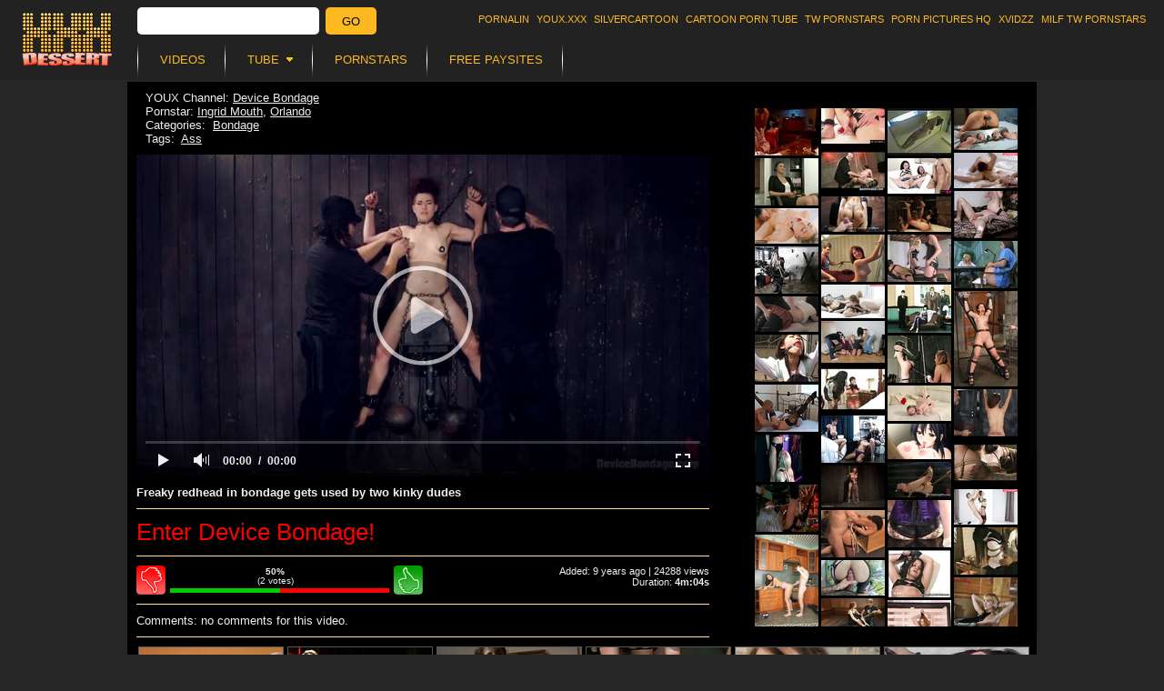

--- FILE ---
content_type: text/html; charset=utf-8
request_url: https://xxxdessert.com/tube/videos/freaky-redhead-in-bondage-gets-used-by/
body_size: 17985
content:
<!DOCTYPE html PUBLIC "-//W3C//DTD XHTML 1.0 Transitional//EN" "http://www.w3.org/TR/xhtml1/DTD/xhtml1-transitional.dtd">
<html xmlns="http://www.w3.org/1999/xhtml">
<head>
    <!-- Google tag (gtag.js) -->
    <script async src="https://www.googletagmanager.com/gtag/js?id=G-H5RHECZ37L"></script>
    <script>
        window.dataLayer = window.dataLayer || [];
        function gtag(){dataLayer.push(arguments);}
        gtag('js', new Date());
        gtag('config', 'G-H5RHECZ37L');
    </script>
    <meta http-equiv="Content-Type" content="text/html; charset=utf-8"/>
    <title>Freaky redhead in bondage gets used by two kinky dudes - Porn Video at XXX Dessert Tube</title>
        <meta name="robots" content="index,follow,noodp,noydir" />
    <meta name="viewport" content="width=device-width, initial-scale=1, user-scalable=no">
    <link href="//xxxdessert.com/cdn/tube/css/foundation-icons.css" rel="stylesheet"/>
    <link href="//cdn.xxxdessert.com/tube/css/style-51.css?v=9" rel="stylesheet" type="text/css" />
    <!--[if (IE 6)|(IE 7)]><link href="//s.xxxdessert.com/xxxdessert/tube/2.0.6/css/style_ie.6.7.min.css" rel="stylesheet" type="text/css"/><![endif]-->
    <link href="https://xxxdessert.com/tube/rss.php" rel="alternate" type="application/rss+xml" title="Every Day Updates"/>
    <script type="text/javascript" src="//xxxdessert.com/tube/js/KernelTeamImageRotator.js"></script>
    <script type="text/javascript">
        KT_rotationEngineStartup(0.2, 0.5);
    </script>
    <script type="text/javascript" src="//xxxdessert.com/tube/js/KernelTeamVideoSharingSystem.js?v=3.5.1"></script>
    <script src="//cdn.xxxdessert.com/tube/js/jquery-1.9.1.min.js"></script>
    <script src="//cdn.xxxdessert.com/tube/js/masonry-3.1.5.pkgd.min.js"></script>
    <script src="//cdn.xxxdessert.com/tube/js/jquery.nanoscroller-0.7.3.min.js"></script>
    <script type="text/javascript" src="//cdn.xxxdessert.com/tube/js/script.js"></script>
    <script type="text/javascript" src="//cdn.xxxdessert.com/tube/js/dropdown.js"></script>
    <script type="text/javascript" src="//cdn.xxxdessert.com/tube/js/main.v1.05.js"></script>
    <script type="text/javascript" src="//cdnjs.cloudflare.com/ajax/libs/fastclick/1.0.3/fastclick.min.js"></script>
    <script type="text/javascript" src="//s.xxxdessert.com/xxxdessert/tube/2.0.7/js/script.js"></script>
    <script>
        $(document).ready(function() {
            function initMasonry() {
                if ($('.related').get(0)) {
                    $('.related').masonry({
                        itemSelector: '.item',
                        columnWidth: 73,
                        isAnimated: true
                    });
                }
            }

            function initScroll() {
                if ($('.nano').get(0)) {
                    $(".nano").nanoScroller();
                }
            }
            initMasonry();
            initScroll();
        });
    </script>
<style>
    iframe { border: none; }
    .yxlinks li{display:inline-block;margin: 0.4em 1em 0;}
    .yxlinks a {color: white; text-decoration: none}
    .yxlinks {width: 1000px; margin: auto;text-align: center;}
    .yxlinks ul {display: flex; justify-content: space-around;}
    .player-restricted {
        height: 355px;
        background: #000;
        padding: 1em;
    }
    body.mobile .player-restricted {
        height: auto;
    }
    .player-restricted > p {
        color: white;
        display: block;
        font-size: 1.5em;
        margin: 1em;
        margin-left: 1rem;
        line-height: 1.2em;
    }
    .player-restricted > p.player-restricted-sorry {
        border-top: 1px solid #666;
        font-size: 1.2em;
        margin-left: 1rem;
        padding-top: 1em;
    }
</style>

    <link href="https://xxxdessert.com/tube/videos/freaky-redhead-in-bondage-gets-used-by/" rel="canonical"/>

</head>
<body>
    <script type="text/javascript" src="/34l329_fe.js"></script>
    <div class="desktop header mobile-hide">
        <h1 class="logo"><a href="/">XXX DESSERT</a></h1>
        <div class="xrotator-form">
            <form name="xrotator" method="get" action="/search/">
                <input type="search" id="xrotator_q" name="q" required="required" class="xrotator-form-q">
                <button type="submit" id="xrotator_search" class="xrotator-form-submit">Go</button>
            </form>
        </div>

        <ul class="menu">
            <li><a href="https://www.pornalin.com/?utm_source=xxxdessert&amp;utm_medium=top&amp;utm_campaign=ontop" title="Pornalin">Pornalin</a></li>
            <li><a href="https://www.youx.xxx/?utm_source=xxxdessert&amp;utm_medium=top&amp;utm_campaign=ontop" title="YOUX.XXX">YOUX.XXX</a></li>
            <li><a href="https://silvercartoon.com/?utm_source=xxxdessert&amp;utm_medium=top&amp;utm_campaign=ontop" title="SilverCartoon">silvercartoon</a></li>
            <li><a href="https://www.cartoontube.xxx/?utm_source=xxxdessert&amp;utm_medium=top&amp;utm_campaign=ontop" title="CARTOON PORN TUBE">CARTOON PORN TUBE</a></li>
            <li><a href="https://www.twpornstars.com/?utm_source=xxxdessert&utm_medium=top&utm_campaign=ontop" title="TW Pornstars">TW Pornstars</a></li>
            <li><a href="https://www.pornpictureshq.com/?utm_source=xxxdessert&utm_medium=top&utm_campaign=ontop" title="Porn Pictures HQ">Porn Pictures HQ</a></li>
            <li><a href="https://www.xvidzz.com/" title="XVIDZZ">XVIDZZ</a></li>
            <li><a href="https://www.twmilf.com/?utm_source=xxxdessert&utm_medium=top&utm_campaign=ontop" title="MILF TW Pornstars">MILF TW Pornstars</a></li>
        </ul>
        <ul class="nav">
            <li><a href="/video/"><span>Videos</span></a></li>
            <li><span><i>Tube</i></span>
                
            </li>

            <li><a href="/porn-star/"><span>Pornstars</span></a></li>
            <li><a href="/paysites/"><span>Free Paysites</span></a></li>
        </ul>
    </div>


    <div class="header-mobile">
        <div class="block-logo-mobile">
            <button class="btn-menu"><i class="fi-list"></i></button>
            <button class="btn-search"><i class="fi-magnifying-glass"></i></button>
            <a href="/"><h1 class="logo">XXX DESSERT</h1></a>
        </div>
        <div class="block-search-mobile">
            <form action="/search/" method="get">
                <input type="submit" value="GO" class="submit">
                <div class="text-holder">
                    <input type="text" name="q" class="text">
                </div>
            </form>
        </div>
        <ul class="drop-menu">
            <li><a href="/"><span>Main</span></a></li>
            <li><a href="/video/"><span>Videos</span></a></li>
            <li class="sub-menu">
                <a href="#"><span>Tube</span></a>
                <ul>
                    <li><a href="/tube/">MAIN</a></li>
                    <li><a href="/tube/pornstars/">Pornstars Tube</a></li>
                    <li><a href="/tube/categories/">Tube Categories</a></li>
                    <li><a href="/tube/latest-updates/">Recent videos</a></li>
                    <li class="sub-sub-menu">
                        <a class="visible-link" href="#"><span>Popular videos</span></a>
                        <ul class="">
                            <li><a href="/tube/most-popular/today/">Today</a></li>
                            <li><a href="/tube/most-popular/week/">Week</a></li>
                            <li><a href="/tube/most-popular/month/">Month</a></li>
                            <li><a href="/tube/most-popular/">All time</a></li>
                        </ul>
                    </li>
                    <li class="sub-sub-menu">
                        <a class="visible-link" id="rated_link"  href="#" rel="rating" ><span>Top Rated</span></a>
                        <ul class="">
                            <li><a href="/tube/top-rated/today/">Today</a></li>
                            <li><a href="/tube/top-rated/week/">Week</a></li>
                            <li><a href="/tube/top-rated/month/">Month</a></li>
                            <li><a href="/tube/top-rated/">All time</a></li>
                        </ul>
                    </li>
                    <li class="last"><a href="/tube/longest/">Longest</a></li>
                </ul>
            </li>

            <li><a href="/porn-star/"><span>Pornstars</span></a></li>
            <li>
                <a href="/paysites/"><span>Free Paysites</span></a>
            </li>
            <li><a href="https://www.pornalin.com/?utm_source=xxxdessert&amp;utm_medium=top&amp;utm_campaign=ontop"><span>PORNALIN</span></a></li>
            <li><a href="http://www.youx.xxx/?utm_source=xxxdessert&amp;utm_medium=top&amp;utm_campaign=ontop"><span>YOUX.XXX</span></a></li>
            <li><a href="http://silvercartoon.com/?utm_source=xxxdessert&amp;utm_medium=top&amp;utm_campaign=ontop"><span>SILVERCARTOON</span></a></li>
            <li><a href="http://www.cartoontube.xxx/?utm_source=xxxdessert&amp;utm_medium=top&amp;utm_campaign=ontop"><span>CARTOON PORN TUBE</span></a></li>
            <li><a href="https://www.twpornstars.com/?utm_source=xxxdessert&utm_medium=top&utm_campaign=ontop"><span>TW PORNSTARS</span></a></li>
            <li><a href="https://www.pornpictureshq.com/?utm_source=xxxdessert&utm_medium=top&utm_campaign=ontop"><span>PORN PICTURES HQ</span></a></li>
            <li><a href="https://www.twgays.com/?utm_source=xxxdessert&utm_medium=top&utm_campaign=ontop"><span>GAY TW PORNSTARS</span></a></li>
            <li><a href="https://www.twmilf.com/?utm_source=xxxdessert&utm_medium=top&utm_campaign=ontop"><span>MILF TW PORNSTARS</span></a></li>
            <li><a href="https://www.twlesbian.com/?utm_source=xxxdessert&utm_medium=top&utm_campaign=ontop"><span>LESBIAN TW PORNSTARS</span></a></li>
            <li><a href="https://www.twteens.com/?utm_source=xxxdessert&utm_medium=top&utm_campaign=ontop"><span>TEEN TW PORNSTARS</span></a></li>
            <li><a href="https://www.twanal.com/?utm_source=xxxdessert&utm_medium=top&utm_campaign=ontop"><span>ANAL TW PORNSTARS</span></a></li>
        </ul>
        <div class="mobile-secondary-menu">
            <ul>
                <li><a style="color:green;" href="https://www.xvidzz.com/">XVIDZZ</a></li>
                <li><a href="http://www.youx.xxx/?utm_source=xxxdessert&utm_medium=top&utm_campaign=mob"><span style="color:#2C6EF2">YOUX.XXX</span></a></li>
                <li><a href="/video/">Videos</a></li>
                <li><a href="/tube/">Tube</a></li>
            </ul>
        </div>
    </div>
    <!--/header-->
<!-- MENU -->


	<div class="main_content">
 
		<div class="video-content" style="width:640px; float:left;">
			<div id="view_center">
				<style>
    .friend_160x120 {
        border-bottom: none;
    }
    .friend_160x120 a {
        text-decoration: none;
    }
    .friend_160x120 a span {
        padding-top: 3px;
    }
    .friend_160x120 a img {
        height: 120px;
    }
    .friends .friend_160x120 {
        height: 143px;
    }
    .friends h3 {
        font-size: 1.5em;
        padding: 5px 0 0;
    }
    video {
        width: 100%    !important;
        height: auto   !important;
    }
    #kt_player {
        position: relative;
        height: 0;
        margin-top: 3px;
    }
    object {
        position: absolute;
        top: 0;
        left: 0;
        width: 100%;
    }
</style>
<div id="video_info">
    <div class="video_info">
        <div class="video_desc" style="border-bottom: none;">
                        YOUX Channel:&nbsp;<a href="https://www.youx.xxx/channels/device-bondage/">Device Bondage</a><br/>
                                    Pornstar:&nbsp;<a href="https://xxxdessert.com/tube/pornstars/ingrid-mouth/" title="Ingrid Mouth">Ingrid Mouth</a>,                          <a href="https://xxxdessert.com/tube/pornstars/orlando/" title="Orlando">Orlando</a> <br />                        Categories:&nbsp;
                        <a href="https://xxxdessert.com/tube/categories/bondage/" title="Bondage">Bondage</a>            <br />
            Tags:&nbsp;
                        <a href="https://xxxdessert.com/tube/tags/ass/" title="Ass">Ass</a>                    </div>
    </div>
                <div><div id="kt_player" style="visibility: hidden">
            <a href="http://adobe.com/go/getflashplayer">This page requires Adobe Flash Player</a>
        </div></div>
    <script type="text/javascript" src="//xxxdessert.com/tube/player/kt_player.js?v=5.4.0.1"></script>
    <script>
        window.mobilecheck = function() {
            var check = false;
            (function(a){if(/(android|bb\d+|meego).+mobile|avantgo|bada\/|blackberry|blazer|compal|elaine|fennec|hiptop|iemobile|ip(hone|od)|iris|kindle|lge |maemo|midp|mmp|mobile.+firefox|netfront|opera m(ob|in)i|palm( os)?|phone|p(ixi|re)\/|plucker|pocket|psp|series(4|6)0|symbian|treo|up\.(browser|link)|vodafone|wap|windows (ce|phone)|xda|xiino/i.test(a)||/1207|6310|6590|3gso|4thp|50[1-6]i|770s|802s|a wa|abac|ac(er|oo|s\-)|ai(ko|rn)|al(av|ca|co)|amoi|an(ex|ny|yw)|aptu|ar(ch|go)|as(te|us)|attw|au(di|\-m|r |s )|avan|be(ck|ll|nq)|bi(lb|rd)|bl(ac|az)|br(e|v)w|bumb|bw\-(n|u)|c55\/|capi|ccwa|cdm\-|cell|chtm|cldc|cmd\-|co(mp|nd)|craw|da(it|ll|ng)|dbte|dc\-s|devi|dica|dmob|do(c|p)o|ds(12|\-d)|el(49|ai)|em(l2|ul)|er(ic|k0)|esl8|ez([4-7]0|os|wa|ze)|fetc|fly(\-|_)|g1 u|g560|gene|gf\-5|g\-mo|go(\.w|od)|gr(ad|un)|haie|hcit|hd\-(m|p|t)|hei\-|hi(pt|ta)|hp( i|ip)|hs\-c|ht(c(\-| |_|a|g|p|s|t)|tp)|hu(aw|tc)|i\-(20|go|ma)|i230|iac( |\-|\/)|ibro|idea|ig01|ikom|im1k|inno|ipaq|iris|ja(t|v)a|jbro|jemu|jigs|kddi|keji|kgt( |\/)|klon|kpt |kwc\-|kyo(c|k)|le(no|xi)|lg( g|\/(k|l|u)|50|54|\-[a-w])|libw|lynx|m1\-w|m3ga|m50\/|ma(te|ui|xo)|mc(01|21|ca)|m\-cr|me(rc|ri)|mi(o8|oa|ts)|mmef|mo(01|02|bi|de|do|t(\-| |o|v)|zz)|mt(50|p1|v )|mwbp|mywa|n10[0-2]|n20[2-3]|n30(0|2)|n50(0|2|5)|n7(0(0|1)|10)|ne((c|m)\-|on|tf|wf|wg|wt)|nok(6|i)|nzph|o2im|op(ti|wv)|oran|owg1|p800|pan(a|d|t)|pdxg|pg(13|\-([1-8]|c))|phil|pire|pl(ay|uc)|pn\-2|po(ck|rt|se)|prox|psio|pt\-g|qa\-a|qc(07|12|21|32|60|\-[2-7]|i\-)|qtek|r380|r600|raks|rim9|ro(ve|zo)|s55\/|sa(ge|ma|mm|ms|ny|va)|sc(01|h\-|oo|p\-)|sdk\/|se(c(\-|0|1)|47|mc|nd|ri)|sgh\-|shar|sie(\-|m)|sk\-0|sl(45|id)|sm(al|ar|b3|it|t5)|so(ft|ny)|sp(01|h\-|v\-|v )|sy(01|mb)|t2(18|50)|t6(00|10|18)|ta(gt|lk)|tcl\-|tdg\-|tel(i|m)|tim\-|t\-mo|to(pl|sh)|ts(70|m\-|m3|m5)|tx\-9|up(\.b|g1|si)|utst|v400|v750|veri|vi(rg|te)|vk(40|5[0-3]|\-v)|vm40|voda|vulc|vx(52|53|60|61|70|80|81|83|85|98)|w3c(\-| )|webc|whit|wi(g |nc|nw)|wmlb|wonu|x700|yas\-|your|zeto|zte\-/i.test(a.substr(0,4)))check = true})(navigator.userAgent||navigator.vendor||window.opera);
            return check; }
    </script>

    <script type="text/javascript">
        /* <![CDATA[ */

                function getEmbed(width, height) {
                        if (width && height) {
                return '<iframe width="' + width + '" height="' + height + '" src="https://xxxdessert.com/tube/embed/79171" frameborder="0" allowfullscreen webkitallowfullscreen mozallowfullscreen oallowfullscreen msallowfullscreen></iframe>';
            }
            return '<iframe width="608" height="342" src="https://xxxdessert.com/tube/embed/79171" frameborder="0" allowfullscreen webkitallowfullscreen mozallowfullscreen oallowfullscreen msallowfullscreen></iframe>';

                    }
        


        var flashvars = {
                video_id: '79171',                 video_categories: 'Bondage',                 video_tags: 'Ass',                 license_code: '$630539220802593',                 rnd: '1769226519',                 video_url: 'https://xxxdessert.com/tube/get_file/3/6b22140bf8045b4f1fdb1e3189689827/79000/79171/79171.mp4/?br=333',                 postfix: '.mp4',                 preview_url: 'https://cdn.xxxdessert.com/tube/th/79000/79171/preview.mp4.jpg',                 skin: 'youtube.css',                 logo_position: '0,0',                 logo_anchor: 'topleft',                 hide_controlbar: '1',                 volume: '1',                 adv_pause_html: 'https://xxxdessert.com/tube/player/html.php?aid=pause_html&video_id=79171&cs_id=290&category_ids=25',                 float_replay: 'true',                 player_width: '608',                 player_height: '342',                 embed: '1'                };
        //if (mobilecheck()) {
        //flashvars['disable_html5'] = 'true';
        //}
        var params = {allowfullscreen: 'true', allowscriptaccess: 'always'};
        var player_obj = kt_player('kt_player', '//xxxdessert.com/tube/player/kt_player_5.4.0.swfx', '608', '342', flashvars, params);
        
        // googleweblight workaround
        if (navigator.userAgent.indexOf('googleweblight') !== -1) {
            var video = document.createElement("video");
            video.setAttribute('poster', flashvars['preview_url']);
            video.setAttribute('style', 'width:100%');
            var source = document.createElement("source");
            source.setAttribute('src', flashvars['video_url']);
            video.appendChild(source);
            var player = document.getElementById('kt_player');
            player.parentNode.insertBefore(video, player);
            player.remove();
        }

    /* ]]> */
    </script>


        </div>
<div class="video_info">
    <div class="video_description">
        <p><span>Freaky redhead in bondage gets used by two kinky dudes</span>
             </p>
    </div>
    <div class="video_desc">
                <a class="video-title" href="https://xxxdessert.com/tube/cs/device-bondage/" title="Device Bondage" style="line-height: 1.2em; font-size: 2em; text-decoration: none; color: red">
            Enter Device Bondage!
        </a>
            </div>
    <style>
        .td-vote {
            width: 32px;
        }
        .rater .rater_bar {
            width:100%!important;
        }
        @media (max-width: 320px) {
            .video_info .video_desc .addthis_toolbox {
                min-width:307px;
            }
        }
        @media (max-width: 480px) {
            .addthis_button_preferred_5, .addthis_button_preferred_6 {
                display:none;
            }
        }
        @media (min-width: 768px) and (max-width: 948px) {
            #rater {
                width:100%;
            }
            #rater_table {
                width: 100%;
            }
        }
        @media (min-width: 480px) and (max-width: 768px) {
            #rater {
                width:50%;
            }
            #rater_table {
                width: 100%;
            }
        }
        @media (min-width: 948px) {
            #rater {
                width: 50%;
            }
            #rater_table {
                width: 100%;
            }
        }
        @media (max-width: 648px) {
            .main_content .video-content #view_center #video_info {
                margin:0;
            }
            .video-title {
                /*margin-left: 10px;*/
            }
            .td-title {
                width: 26%;
            }
        }
        @media (min-width: 648px) {
            .main_content .video-content #view_center #video_info {
                margin:0 10px 0 10px;
            }
            .td-title {
                width: 20%;
            }
        }

        @media (max-width: 1024px) {
            .block-related h2 {
                margin-right: 10px;
            }

        }
        @media (min-width: 320px) {
            .main_content .video-content #view_center .video_info {
                margin:0 10px 0 10px;
            }
        }
        textarea, #share_embed_code {
            box-sizing: border-box!important;
        }
    </style>
    <!-- NEW RATER -->
    <div class="video_desc">
        <div id="rater" class="rater">
            <table id="rater_table" cellpadding="0" cellspacing="0">
                <tr>
                    <td class="td-vote"><div style="position:relative; float: left;"><div id="vote_down_note" class="vote_down_note" style="display:none;">I Dislike This</div><img src="https://xxxdessert.com/tube/images/vote_down.png" alt="Vote Down" width="32" height="32" /></div></td>
                    <td>
                        <div id="rater_value" class="rater_value"><strong>50%</strong><br>(2 votes)</div>
                        <div class="rater_bar"><div id="rater_bar_inner" class="rater_bar_inner" style="width:50%"></div></div>
                    </td>
                    <td style="width: 32px;padding-left: 5px;"><div style="margin-left: 5px;position:relative;float: left;"><div id="vote_up_note" class="vote_up_note" style="display:none;">I Like This!</div><img src="https://xxxdessert.com/tube/images/vote_up.png" alt="Vote Up"  width="32" height="32"/></div></td>
                </tr>
            </table>
            <script type="text/javascript">
                var params = {};
                params['container_id'] = 'rater';
                params['hint_message_id'] = 'rating_hint';
                params['success_message_id'] = 'rating_success';
                params['failure_message_id'] = 'rating_failure';
                params['empty_image_src'] = 'https://xxxdessert.com/tube/images/star_f_empty.gif';
                params['mover_image_src'] = 'https://xxxdessert.com/tube/images/star_f_hover.gif';
                params['vote_up_hover'] = 'https://xxxdessert.com/tube/images/vote_up_hov.png';
                params['vote_down_hover'] = 'https://xxxdessert.com/tube/images/vote_down_hov.png';
                params['video_id'] = 79171;
                videoViewEnableVotingCustom(params);
            </script>
        </div>
                        
        <div class="text_right">Added: 9 years ago | 24288 views<br />
            Duration: <strong>4m:04s</strong></div>
        <div class="clear" ></div>
    </div>
    <!-- NEW RATER END -->

    <noscript>
        <div class="message_error">Javascript is turned off in your browser. Some features of this page will not work correctly.</div>
    </noscript>
        <!--</div>-->


 

<script type="text/javascript" src="//xxxdessert.com/tube/js/KernelTeamVideoSharingVideoView.js?v=3.5.1"></script>
				                            <div class="video_desc">
                                    Comments: <span>no comments for this video.</span>
                                                    <!--&nbsp;&nbsp;<a href="/login.php?action=not_allowed"><img src="https://xxxdessert.com/tube/images/btn_add_comment.gif" alt="Add comment"/></a>-->
                                                    <script type="text/javascript">
                var params = {};
                params['add_link_id'] = 'ac_link';
                params['add_block_id'] = 'ac_block';
                params['success_message_id'] = 'ac_block_success';
                params['failure_message_id'] = 'ac_block_failure';
                params['form_id'] = 'ac_form';
                params['captcha_id'] = 'ac_captcha';
                params['wait_id'] = 'ac_wait';
                params['video_id'] = 79171;
                videoCommentsEnableComments(params);
            </script>

</div>

</div>
			</div>
		</div>
		<!--bondage--><div class="sidebar"><div class="block-related">
<h2>Related galleries</h2><div class="related"><div id="about" class="nano">
<div class="content overthrow">
<a href="/out.php?t=eyJ0eXAiOiJKV1QiLCJhbGciOiJIUzUxMiJ9.eyJpYXQiOjE3NjkyMjY1MTksImlzcyI6Inh4eGRlc3NlcnQuY29tIiwibmJmIjoxNzY5MjI2NTE5LCJleHAiOjE4MDA3NjI1MTksInJlZGlyZWN0X3VybCI6Imh0dHA6Ly93d3cuNHNleDQuY29tL3R1YmUvdmlkZW8tNDc5MTkxLWJvbmRhZ2UtYmFyLmh0bWwifQ.LXoN-DvDWHrLP_u8Kwfpv2Qd7Ok5L9kNmyRN4hy_zg7VakqVROFuUdNZaxzW7pckBcVGwsY_ZD8spJBzaQqjSw" class="item js-pop" title="Bondage At A Bar" target="_blank">
<img src="https://c1.bhcont.com/galleries/6/68128_70x52.jpg" width="70" height="52" alt="Bondage At A Bar"/>
</a>
<a href="https://xxxdessert.com/tube/videos/romantic-redhead-babe-showing-sexy-pussy/" class="item js-pop" title="Romantic redhead babe showing sexy pussy" target="_blank">
<img src="https://cdn.xxxdessert.com/tube/th/163000/163874/70x999/32.jpg" width="70" height="39" alt="Romantic redhead babe showing sexy pussy"/>
</a>
<a href="/out.php?t=eyJ0eXAiOiJKV1QiLCJhbGciOiJIUzUxMiJ9.[base64]._hBbpN6jkY0vxvG_pDAt64RHvUrQ-O9-hba9c1qtf8oZG9oGp5VI0dlhZxffaEZZyKnrrbvnQ1aWl6Rr66Fvhw" class="item js-pop" title="Asian Sensual Bondage At Its Finest" target="_blank">
<img src="https://c1.bhcont.com/galleries/11/115085_70x52.jpg" width="70" height="52" alt="Asian Sensual Bondage At Its Finest"/>
</a>
<a href="https://xxxdessert.com/sexandsubmission/amazing-blonde-hung-upside/" class="item js-pop" title="Amazing blonde hung upside down after getting fucked" target="_blank">
<img src="https://content.wafflegirl.com/galleries/gthumb/1/865/1865561_1e8f6bf_70x_.jpg" width="70" height="46" alt="Amazing blonde hung upside down after getting fucked"/>
</a>
<a href="/out.php?t=eyJ0eXAiOiJKV1QiLCJhbGciOiJIUzUxMiJ9.[base64].WMFvKsTHJDSuMh5twZE_QOsp-NaDRvFGjEkhlTokUb3h9UdUM0nUdUYwcX2vAYCgRS0HKHsG1mcTQ9UvitlpGg" class="item js-pop" title="Shibari Rope Bondage And Whipping" target="_blank">
<img src="https://c1.bhcont.com/galleries/10/103804_70x52.jpg" width="70" height="52" alt="Shibari Rope Bondage And Whipping"/>
</a>
<a href="/out.php?t=eyJ0eXAiOiJKV1QiLCJhbGciOiJIUzUxMiJ9.[base64].GmlL30QiZwIVIn5QhF0R3fXtEYpbrYz8ZAEjJEUHXdlpQZr6nu41fhpGgmqGAHCOFExBiuuXT6-RpGz1YtmCYA" class="item js-pop" title="Big tits blonde milf pussy licked" target="_blank">
<img src="https://cdn7.youx.xxx/videos/th/209000/209761/70x999/43.jpg" width="70" height="39" alt="Big tits blonde milf pussy licked"/>
</a>
<a href="/out.php?t=eyJ0eXAiOiJKV1QiLCJhbGciOiJIUzUxMiJ9.[base64].Sv3JFWGfvwXj2llC2GKZmcaMW6ZWTvMJSckdTT12Jr-dhpObyf38SagAPe_NHSop5rjy00UIcCbSFjZhrddlvw" class="item js-pop" title="Office Hottie Gets Repeatedly Brutally Gangbanged Bdsm Bondage Slave Femdom Domination" target="_blank">
<img src="https://c1.bhcont.com/galleries/8/88902_70x52.jpg" width="70" height="52" alt="Office Hottie Gets Repeatedly Brutally Gangbanged Bdsm Bondage Slave Femdom Domination"/>
</a>
<a href="https://xxxdessert.com/tube/videos/small-tits-sexy-teen-screwed-by-friend/" class="item js-pop" title="Small tits sexy teen screwed by friend" target="_blank">
<img src="https://cdn.xxxdessert.com/tube/th/168000/168275/70x999/35.jpg" width="70" height="39" alt="Small tits sexy teen screwed by friend"/>
</a>
<a href="/out.php?t=eyJ0eXAiOiJKV1QiLCJhbGciOiJIUzUxMiJ9.[base64].HqynCUiaNToLfXu4SMyEBHkie_8_1y-eT-0Eijq-RN8m2k8OW_OMby4JpSNeX3VAQdOCbVubGqGDv4dqbu4tAA" class="item js-pop" title="Babe Loves Her Boyfriend In Bondage Scene 2" target="_blank">
<img src="https://c1.bhcont.com/galleries/11/112283_70x52.jpg" width="70" height="52" alt="Babe Loves Her Boyfriend In Bondage Scene 2"/>
</a>
<a href="/out.php?t=eyJ0eXAiOiJKV1QiLCJhbGciOiJIUzUxMiJ9.[base64].3NW5mcv7BDmwhehz0ug_RnIKauoJcfHNzNz0pfUUAvSItgdCwpXVHZfikf4uqc4QDV3Ixq2pILphFMWqnuqI2Q" class="item js-pop" title="Hot submissive milf sex" target="_blank">
<img src="https://cdn7.youx.xxx/videos/th/204000/204262/70x999/70.jpg" width="70" height="39" alt="Hot submissive milf sex"/>
</a>
<a href="/out.php?t=eyJ0eXAiOiJKV1QiLCJhbGciOiJIUzUxMiJ9.[base64].zETNuaVOjJSxi9IHYgxCtmMv9MFlzSYP89nX2qcOzd1a8RmDUwgry48QzjiqVljIV7hgAHeLjNei6ciTXfJllQ" class="item js-pop" title="Beautiful Latina girl is orgasmed to sub space.  Brutal nipple torture," target="_blank">
<img src="https://cdncontent.xxxwaffle.com/gthumb/0/330/330166_43c046b_70x_.jpg" width="70" height="39" alt="Beautiful Latina girl is orgasmed to sub space.  Brutal nipple torture,"/>
</a>
<a href="/out.php?t=eyJ0eXAiOiJKV1QiLCJhbGciOiJIUzUxMiJ9.[base64].ji0jEYuh9DSc01mqt0VTJrKiyGZAqV9kCtcO3XkWktfURF26bdrce2pfbhJzkSkiT3AM7wNJFYdIPdJDwRBh9A" class="item js-pop" title="Submissive kinky beautiful girl pussy licked" target="_blank">
<img src="https://cdn7.youx.xxx/videos/th/208000/208645/70x999/67.jpg" width="70" height="39" alt="Submissive kinky beautiful girl pussy licked"/>
</a>
<a href="/out.php?t=eyJ0eXAiOiJKV1QiLCJhbGciOiJIUzUxMiJ9.[base64].FtMXae9MAFhzEr5Z6n2b0Uvylm2kKA5YgFOSb8VSr1DjyIEuzBpgu5v-aPZqzVoluGetvp3_esYotg9pWXU5UA" class="item js-pop" title="Busty brunette enslaved teen on a leash gets plowed from behind on the" target="_blank">
<img src="https://cdncontent.xxxwaffle.com/gthumb/0/356/356005_a4fa144_70x_.jpg" width="70" height="52" alt="Busty brunette enslaved teen on a leash gets plowed from behind on the"/>
</a>
<a href="/out.php?t=eyJ0eXAiOiJKV1QiLCJhbGciOiJIUzUxMiJ9.[base64].NyZBAotyTBV0m7sVLz6SYdILs2r-N-81SqUaUZBo_7Ovcu0oFPQlPwMwfhfDF_LfRXfVo9EI1TYx5n-ijY79dA" class="item js-pop" title="Cruel Mistresses Bdsm Bondage Slave Femdom Domination" target="_blank">
<img src="https://c1.bhcont.com/galleries/11/113304_70x52.jpg" width="70" height="52" alt="Cruel Mistresses Bdsm Bondage Slave Femdom Domination"/>
</a>
<a href="/out.php?t=eyJ0eXAiOiJKV1QiLCJhbGciOiJIUzUxMiJ9.[base64].0TqzphThcVdliGxOo-weGea5DqKxaEq2KyszVhub0D1jmTQdxeWhIjCGW1eXjMeAkMMGG6-cINV8-EtfAkRl3w" class="item js-pop" title="Amber Anal Slave 1 Bdsm Bondage Slave Femdom Domination" target="_blank">
<img src="https://c1.bhcont.com/galleries/10/100787_70x52.jpg" width="70" height="52" alt="Amber Anal Slave 1 Bdsm Bondage Slave Femdom Domination"/>
</a>
<a href="/out.php?t=eyJ0eXAiOiJKV1QiLCJhbGciOiJIUzUxMiJ9.[base64].GXT3vrGqOvl2xK33Z8ptmdmM2Jz19Xh_YeX92GEM5FDPgAeEPMrNBEM5eZm1oFOW_PvWbMKm9VVIiDsvx3vYuA" class="item js-pop" title="Libertine Fetish En Latex En Bondage Shibari Hogtied Bdsm" target="_blank">
<img src="https://c1.bhcont.com/galleries/7/79412_70x52.jpg" width="70" height="52" alt="Libertine Fetish En Latex En Bondage Shibari Hogtied Bdsm"/>
</a>
<a href="/out.php?t=eyJ0eXAiOiJKV1QiLCJhbGciOiJIUzUxMiJ9.[base64]._lg_RMTTKOg1WsUAb2KEpwA43LDJDBOmMb9etxXJb9fC1IJOU_aCezh-xkePhOJdqvYVTYxMrr4d_49hCkbUHA" class="item js-pop" title="Hot kinky teen russian pussy licking" target="_blank">
<img src="https://cdn7.youx.xxx/videos/th/208000/208253/70x999/59.jpg" width="70" height="37" alt="Hot kinky teen russian pussy licking"/>
</a>
<a href="/out.php?t=eyJ0eXAiOiJKV1QiLCJhbGciOiJIUzUxMiJ9.[base64].1CIR8S3JdwKgMxbxVaQyYSK6ezoflEKlt0UjkOoCvmmt2iYPpAsxzzojF6DynhlChXUl6hxsWk333HzZ7uRIUQ" class="item js-pop" title="Injured man enjoys fucking with blonde beauty" target="_blank">
<img src="https://cdn.cartoontube.xxx/th/0/825/70x999/12.jpg" width="70" height="53" alt="Injured man enjoys fucking with blonde beauty"/>
</a>
<a href="/out.php?t=eyJ0eXAiOiJKV1QiLCJhbGciOiJIUzUxMiJ9.[base64].3-NFRDjb0m0szOpJwiS_zSHwu2JjVPnNERhzUyl7n3ol0fuP7P8iB9BVIHcTILBcn0gSjgo0YRFdSaBBlLE_pQ" class="item js-pop" title="Gorgeous hottie gets strapped naked on an X bar with her mouth strapped" target="_blank">
<img src="https://content.wafflegirl.com/galleries/gthumb/2/573/2573614_3688988_70x_.jpg" width="70" height="105" alt="Gorgeous hottie gets strapped naked on an X bar with her mouth strapped"/>
</a>
<a href="https://xxxdessert.com/tube/videos/submissive-girl-gets-her-perfect-ass/" class="item js-pop" title="Submissive girl gets her perfect ass penetrated with various toys" target="_blank">
<img src="https://cdn.xxxdessert.com/tube/th/154000/154311/70x999/9.jpg" width="70" height="39" alt="Submissive girl gets her perfect ass penetrated with various toys"/>
</a>
<a href="/out.php?t=eyJ0eXAiOiJKV1QiLCJhbGciOiJIUzUxMiJ9.eyJpYXQiOjE3NjkyMjY1MTksImlzcyI6Inh4eGRlc3NlcnQuY29tIiwibmJmIjoxNzY5MjI2NTE5LCJleHAiOjE4MDA3NjI1MTksInJlZGlyZWN0X3VybCI6Imh0dHA6Ly91bmlxdWVib25kYWdlLmNvbS9kYW1zZWxzaW5wZXJpbC9kYW1zZWxzLXBlcmlsLTQvIn0.lEHoyXGf1dGg51Z74Wvb9YwSC23JNoQKQviDNWCfxXJEER04X_2oTEmhrV9P3eeVU0e5OKxgGzQJXe1x6xpKFA" class="item js-pop" title="Damsels in Peril" target="_blank">
<img src="https://cdncontent.xxxwaffle.com/gthumb/0/336/336056_ff00903_70x_.jpg" width="70" height="46" alt="Damsels in Peril"/>
</a>
<a href="/out.php?t=eyJ0eXAiOiJKV1QiLCJhbGciOiJIUzUxMiJ9.[base64].CllJiJBa_JutsbND8YAWr6xlUJFKfLMzwyt7dOjH-sY27g-MjcaLJJLhFx4jpf9bm8R-0xN2CJmQlgZyOM5nxQ" class="item js-pop" title="Jav Teens Fun  Bondage 23. 12" target="_blank">
<img src="https://c1.bhcont.com/galleries/10/109209_70x52.jpg" width="70" height="52" alt="Jav Teens Fun  Bondage 23. 12"/>
</a>
<a href="/out.php?t=eyJ0eXAiOiJKV1QiLCJhbGciOiJIUzUxMiJ9.[base64].1nD9Gw4X3OAMho6GDXvSCz5Ps-v4oyR2OP0YqufjxHGOWCCixXwWjFysMwwjH5WLV9Eah4JzqabCTFYAEGzhMg" class="item js-pop" title="Bondage Teen Getting Punished" target="_blank">
<img src="https://c1.bhcont.com/galleries/11/115192_70x52.jpg" width="70" height="52" alt="Bondage Teen Getting Punished"/>
</a>
<a href="/out.php?t=eyJ0eXAiOiJKV1QiLCJhbGciOiJIUzUxMiJ9.[base64].rxWmtk1pXDhnZmtXjjN18iTIjaX21H_hmTzmrRNCK0ToQ_cWF0OoicYV2qRipSiuv6xWdsloM52yXgFAxt4OQg" class="item js-pop" title="Tape Bondage  - Sex Tube Movie" target="_blank">
<img src="https://c1.bhcont.com/galleries/6/68011_70x52.jpg" width="70" height="52" alt="Tape Bondage  - Sex Tube Movie"/>
</a>
<a href="/out.php?t=eyJ0eXAiOiJKV1QiLCJhbGciOiJIUzUxMiJ9.[base64].IKlX5taIuyOrQ8Cbto1rIFsAFMCoB-tlDUEjADtZKKvPrew9PfhFuXwnr4dhmLhh-1TvWx08k_ZaQkr-ft8QAg" class="item js-pop" title="Amateur Girlfriend Bondage Homevideo" target="_blank">
<img src="https://c1.bhcont.com/galleries/7/75108_70x52.jpg" width="70" height="52" alt="Amateur Girlfriend Bondage Homevideo"/>
</a>
<a href="/out.php?t=eyJ0eXAiOiJKV1QiLCJhbGciOiJIUzUxMiJ9.[base64].LzgsUJ05yaKm0C260p6PctGEtZcOKV-pMUe7a5bZpjQtioXTqtQmWCsEhjjzBJlbYKkY0PYBpwi1jTxSzAa35A" class="item js-pop" title="Handcuffed slave girl is gagged, naked &amp; fully helpless" target="_blank">
<img src="https://cdn7.youx.xxx/videos/th/202000/202405/70x999/13.jpg" width="70" height="39" alt="Handcuffed slave girl is gagged, naked &amp; fully helpless"/>
</a>
<a href="/out.php?t=eyJ0eXAiOiJKV1QiLCJhbGciOiJIUzUxMiJ9.[base64].VYNWGbvK3knTvhbqhp71pvi2_UKh8sB_-5SM1OQWBNp8VI2j_LRbk9R0mma8q3bUll3tAhM40z6VNLPejBuzHQ" class="item js-pop" title="Beutiful Brunette Nicole Bondage Boobs Pain Punishment" target="_blank">
<img src="https://c1.bhcont.com/galleries/9/92721_70x52.jpg" width="70" height="52" alt="Beutiful Brunette Nicole Bondage Boobs Pain Punishment"/>
</a>
<a href="/out.php?t=eyJ0eXAiOiJKV1QiLCJhbGciOiJIUzUxMiJ9.[base64].jHi14O1gT1jBFB1ANHeO8vIqmC1alUumeYWgKiUaFJjEeI4ki4xGebxHc-iJfYzaaecK1wcAdl9am5shiDxquA" class="item js-pop" title="Summer Cummings Bdsm Bondage Latex Mistress" target="_blank">
<img src="https://c1.bhcont.com/galleries/12/122406_70x52.jpg" width="70" height="52" alt="Summer Cummings Bdsm Bondage Latex Mistress"/>
</a>
<a href="/out.php?t=eyJ0eXAiOiJKV1QiLCJhbGciOiJIUzUxMiJ9.[base64].RUliyAG0jkN93nH7SuzjZZXao3TcST3GmPyq3eYIABoWnh5aYn8hytykJZZC5XaeYponTo1U981bGNKvsT1Msg" class="item js-pop" title="Brunette busty bitch assdrilled from behind" target="_blank">
<img src="https://cdn.cartoontube.xxx/th/0/789/70x999/22.jpg" width="70" height="39" alt="Brunette busty bitch assdrilled from behind"/>
</a>
<a href="/out.php?t=eyJ0eXAiOiJKV1QiLCJhbGciOiJIUzUxMiJ9.[base64].ROV8kausboLcmZU4idJiKZhWrCq_Eqtp4ffPIFg3xxm4x8kswJjs3zYu8Rw9RWuO1n70b6voFe94AtHEONTEgQ" class="item js-pop" title="Bondage Whore Gets Her Snatch Pumped" target="_blank">
<img src="https://c1.bhcont.com/galleries/10/109861_70x52.jpg" width="70" height="52" alt="Bondage Whore Gets Her Snatch Pumped"/>
</a>
<a href="/out.php?t=eyJ0eXAiOiJKV1QiLCJhbGciOiJIUzUxMiJ9.[base64].X_frbtCHg0uYlvEoxeDLOnfVpcV4W2xC5717ODjcM1G8cEgSJjsOyv97XYUPZ_WOJSrcyGXQ-oJhsVF1zkBm1g" class="item js-pop" title="Black Bondage Fuck - Erotic Movies" target="_blank">
<img src="https://c1.bhcont.com/galleries/6/66132_70x52.jpg" width="70" height="52" alt="Black Bondage Fuck - Erotic Movies"/>
</a>
<a href="/out.php?t=eyJ0eXAiOiJKV1QiLCJhbGciOiJIUzUxMiJ9.[base64].qsLNpSkgyJcqGQf0wlIRH8biJ8cNReUo4a19X35eXnUX2qIhgMmw4MRzhhiirAA0HAnPct46mCfDROQnqljmsQ" class="item js-pop" title="Blonde sexy girl gets bound and tortured with a clit pump and fucked with" target="_blank">
<img src="https://content.wafflegirl.com/galleries/gthumb/0/420/420911_3dbd5e5_70x_.jpg" width="70" height="39" alt="Blonde sexy girl gets bound and tortured with a clit pump and fucked with"/>
</a>
<a href="/out.php?t=eyJ0eXAiOiJKV1QiLCJhbGciOiJIUzUxMiJ9.[base64].lhlsvO1wdPv-3g7y1dBenYxjcFju_QIniM6Vd2vuWvFaoAmH8MRbY8sI6mFQ9ruLeuQqEqVipzm_Z5a9aDGczg" class="item js-pop" title="Admirable girl’s pink panties and bra are taken off before her flawless" target="_blank">
<img src="https://content.wafflegirl.com/galleries/gthumb/2/449/2449657_9457032_70x_.jpg" width="70" height="46" alt="Admirable girl’s pink panties and bra are taken off before her flawless"/>
</a>
<a href="/out.php?t=eyJ0eXAiOiJKV1QiLCJhbGciOiJIUzUxMiJ9.[base64].RnlJC932CdLGHDY0JAbMWRTQ9dGM2XWZJc4SamBDrxJfUP5NCBUsXdRhNHhdW9DOg-RlYnKzi-Tiijj4QUSeXw" class="item js-pop" title="Mild Bondage Porn In Porn Swing" target="_blank">
<img src="https://c1.bhcont.com/galleries/9/93333_70x52.jpg" width="70" height="52" alt="Mild Bondage Porn In Porn Swing"/>
</a>
<a href="https://xxxdessert.com/tube/videos/young-ukrainian-teen-sucks-dick/" class="item js-pop" title="Young ukrainian teen sucks dick" target="_blank">
<img src="https://cdn.xxxdessert.com/tube/th/162000/162858/70x999/48.jpg" width="70" height="39" alt="Young ukrainian teen sucks dick"/>
</a>
<a href="/out.php?t=eyJ0eXAiOiJKV1QiLCJhbGciOiJIUzUxMiJ9.[base64].oIsN7QhtkOH7zMj6wSHVtUzSUVMD2JnD4XfEr89ZOS3yaocgmGKl-BoQNFaavDUidX6pjE1oZQiqO_UgvW8jpA" class="item js-pop" title="Redhaired Mistress Strapon Bdsm Bondage Slave Femdom Domination" target="_blank">
<img src="https://c1.bhcont.com/galleries/12/121085_70x52.jpg" width="70" height="52" alt="Redhaired Mistress Strapon Bdsm Bondage Slave Femdom Domination"/>
</a>
<a href="/out.php?t=eyJ0eXAiOiJKV1QiLCJhbGciOiJIUzUxMiJ9.[base64].ChUoqqEWJQY82lf31kCktX9Mzp_8euqXPKSBnrciwyGxvqKDnErDBmILfxnyZNMv3LTUcTTfdEChOY7BKs1q0g" class="item js-pop" title="Homemade Bondage Session With My Wife And 2 Guys Bdsm Bondage Slave Femdom Domination" target="_blank">
<img src="https://c1.bhcont.com/galleries/8/89479_70x52.jpg" width="70" height="52" alt="Homemade Bondage Session With My Wife And 2 Guys Bdsm Bondage Slave Femdom Domination"/>
</a>
<a href="/out.php?t=eyJ0eXAiOiJKV1QiLCJhbGciOiJIUzUxMiJ9.[base64].mZ5wCeFVZSQlOVDYnqp2fDTtSI68QiWn6iiSpQfRy-KZ-7eIzA-slh0niLLUB0ImJgWRhIPWZbTS2ai-iFdYQQ" class="item js-pop" title="Classroom Bondage - Sexy Clip" target="_blank">
<img src="https://c1.bhcont.com/galleries/11/118414_70x52.jpg" width="70" height="52" alt="Classroom Bondage - Sexy Clip"/>
</a>
<a href="/out.php?t=eyJ0eXAiOiJKV1QiLCJhbGciOiJIUzUxMiJ9.[base64].PH5Pde3w0Wsm3RoGYWJ4BRDH79sGlnTPHOVWqyCB8VxZsiUguir81SCvXekiuAiM2b-fRM6yA940DnU1WW48-w" class="item js-pop" title="When this raven haired teen`s boyfriend suggested that they try some rough" target="_blank">
<img src="https://cdncontent.xxxwaffle.com/gthumb/0/397/397624_67c2e4c_70x_.jpg" width="70" height="105" alt="When this raven haired teen`s boyfriend suggested that they try some rough"/>
</a>
<a href="/out.php?t=eyJ0eXAiOiJKV1QiLCJhbGciOiJIUzUxMiJ9.[base64].gX2JLLvRixJJMcNHFJawBuoet1woEIZcz7LlG0o1XGxkNpwPudo88i0a6ZIFgFuSAbmjEcbwGvmPpIRJc2oweg" class="item js-pop" title="Hot Brunette Girl Bondage" target="_blank">
<img src="https://c1.bhcont.com/galleries/11/111823_70x52.jpg" width="70" height="52" alt="Hot Brunette Girl Bondage"/>
</a>
<a href="https://xxxdessert.com/tube/videos/young-brunette-teenager-ass-fucked-with/" class="item js-pop" title="Young brunette teenager ass fucked with big cock" target="_blank">
<img src="https://cdn.xxxdessert.com/tube/th/164000/164534/70x999/15.jpg" width="70" height="39" alt="Young brunette teenager ass fucked with big cock"/>
</a>
<a href="/out.php?t=eyJ0eXAiOiJKV1QiLCJhbGciOiJIUzUxMiJ9.[base64].SIL3U8DuF1m8oQvZrZ_1Ha-esgbSKu6RnqaHw8lug-LHHC8e37P3WYz5Khgi44UqLoAgFexZOCChTMZSOZUNSw" class="item js-pop" title="Blonde slave cutie gets her nice boobs whipped before being mouth fucked." target="_blank">
<img src="https://content.wafflegirl.com/galleries/gthumb/0/128/128822_8c864d3_70x_.jpg" width="70" height="105" alt="Blonde slave cutie gets her nice boobs whipped before being mouth fucked."/>
</a>
<a href="https://xxxdessert.com/kinkuniversity/japanese-couple/" class="item js-pop" title="Japanese couple" target="_blank">
<img src="https://cdncontent.xxxwaffle.com/gthumb/2/818/2818294_9952ef3_70x_.jpg" width="70" height="39" alt="Japanese couple"/>
</a>
<a href="/out.php?t=eyJ0eXAiOiJKV1QiLCJhbGciOiJIUzUxMiJ9.eyJpYXQiOjE3NjkyMjY1MTksImlzcyI6Inh4eGRlc3NlcnQuY29tIiwibmJmIjoxNzY5MjI2NTE5LCJleHAiOjE4MDA3NjI1MTksInJlZGlyZWN0X3VybCI6Imh0dHBzOi8vd3d3LnlvdXgueHh4L2hvdXNlb2Z0YWJvby9ydXNzaWFuLWhhcmRjb3JlLWJkc20vIn0.UHgacBX810PXVbxSmTjGg3BWWFGNOsujqPOdB2WR0bsGe5P9IBePWmL7MgWE9NVo_lu7H3FoH36dZDbpJ_FjBw" class="item js-pop" title="Russian hardcore bdsm" target="_blank">
<img src="https://cdncontent.xxxwaffle.com/gthumb/2/103/2103693_eb99115_70x_.jpg" width="70" height="105" alt="Russian hardcore bdsm"/>
</a>
<a href="/out.php?t=eyJ0eXAiOiJKV1QiLCJhbGciOiJIUzUxMiJ9.[base64].um3xkqNMo5c5rcRGXsSQCCgzA4llO9hjWTzA-PabuC_u-gfmOrI48NgPe1kRUreQrkjMbXNxUco4nyanIX3xXw" class="item js-pop" title="Big tits american milf sucks dick" target="_blank">
<img src="https://cdn7.youx.xxx/videos/th/217000/217910/70x999/23.jpg" width="70" height="39" alt="Big tits american milf sucks dick"/>
</a>
<a href="https://xxxdessert.com/tube/videos/blonde-russian-teen-rough-sex/" class="item js-pop" title="Blonde russian teen rough sex" target="_blank">
<img src="https://cdn.xxxdessert.com/tube/th/152000/152757/70x999/6.jpg" width="70" height="39" alt="Blonde russian teen rough sex"/>
</a>
<a href="/out.php?t=eyJ0eXAiOiJKV1QiLCJhbGciOiJIUzUxMiJ9.[base64].nuyPvA05qcoxtw7V5aDPlsVtJrx9YBlhLvUu0KHRDpt6wrRkiXkP0TjwQqD6c2ao7eVG4dDUUI3M3MGltygCpg" class="item js-pop" title="Xxx bdsm. Slave girl tested and trained to fuck." target="_blank">
<img src="https://cdncontent.xxxwaffle.com/gthumb/0/112/112197_ab0d1eb_70x_.jpg" width="70" height="105" alt="Xxx bdsm. Slave girl tested and trained to fuck."/>
</a>
<a href="https://xxxdessert.com/tube/videos/petite-american-teen-babe-sex/" class="item js-pop" title="Petite american teen babe sex" target="_blank">
<img src="https://cdn.xxxdessert.com/tube/th/151000/151959/70x999/43.jpg" width="70" height="33" alt="Petite american teen babe sex"/>
</a>
<a href="https://xxxdessert.com/devicebondage/orlando-dahlia-sky-blonde/" class="item js-pop" title="Blonde gets gagged and bound to pole with clippings on skin and machine" target="_blank">
<img src="https://content.wafflegirl.com/galleries/gthumb/1/267/1267339_0b177a1_70x_.jpg" width="70" height="105" alt="Blonde gets gagged and bound to pole with clippings on skin and machine"/>
</a>
<a href="/out.php?t=eyJ0eXAiOiJKV1QiLCJhbGciOiJIUzUxMiJ9.[base64].uh7VI0ntOvWMAAFYWp5TEaZYZlOpKD-LDfjh-UNkxYXvdJECkiztzmbywptduTVfxowTS9aG0tw_dcy8c7X5Ow" class="item js-pop" title="Nipples are pinched and pussy is rubbed on a big-breasted babe tethered" target="_blank">
<img src="https://content.wafflegirl.com/galleries/gthumb/1/633/1633426_e097050_70x_.jpg" width="70" height="39" alt="Nipples are pinched and pussy is rubbed on a big-breasted babe tethered"/>
</a>
<a href="/out.php?t=eyJ0eXAiOiJKV1QiLCJhbGciOiJIUzUxMiJ9.[base64].MwnwPJFIdZaY7zq0BSfGVJyB-WdQ14XDj1T0Dn5Z_y4_qxeIergrD9gAKg4hY87leZ9fhHl8aMv3P2nK5k2MKg" class="item js-pop" title="Jewell Marceau Is Being Placed In Bondage In This" target="_blank">
<img src="https://c1.bhcont.com/galleries/7/79000_70x52.jpg" width="70" height="52" alt="Jewell Marceau Is Being Placed In Bondage In This"/>
</a>
<a href="https://xxxdessert.com/perfectslave/alluring-babe-displays-luscious/" class="item js-pop" title="Alluring babe displays her luscious body with big round boobs as she pose" target="_blank">
<img src="https://content.wafflegirl.com/galleries/gthumb/2/530/2530632_942f4c8_70x_.jpg" width="70" height="46" alt="Alluring babe displays her luscious body with big round boobs as she pose"/>
</a>
<a href="/out.php?t=eyJ0eXAiOiJKV1QiLCJhbGciOiJIUzUxMiJ9.[base64].j9BhHZufiYApryQbZlSy2iwJ3yfKaFoGIUdYObBSm4k6px0HdMl8uIQhiAhpRTO9FAARgV4lA9Z6Ziv0pH0HbA" class="item js-pop" title="Lesbian Femdom Play With Bondage And Pain" target="_blank">
<img src="https://c1.bhcont.com/galleries/8/82235_70x52.jpg" width="70" height="52" alt="Lesbian Femdom Play With Bondage And Pain"/>
</a>
<a href="/out.php?t=eyJ0eXAiOiJKV1QiLCJhbGciOiJIUzUxMiJ9.[base64].cfsZzSjnXod8B4Yu-6Iqbs_FQTqKlunGfNGSYB73nsRyeem1EyW7p4tFwe57Dh7YOBv7xDxb9a-ynKHb_tzpbw" class="item js-pop" title="Suspended preggo pooping and delivering fish when fucked" target="_blank">
<img src="https://cdn.cartoontube.xxx/th/1000/1037/70x999/39.jpg" width="70" height="53" alt="Suspended preggo pooping and delivering fish when fucked"/>
</a>
<a href="/out.php?t=eyJ0eXAiOiJKV1QiLCJhbGciOiJIUzUxMiJ9.[base64].aWRLXxL0WDFUwvWMdI_Dkrl53HrmIOWb3_deZgUU6ucD6aA1dFASpterdDRVwND3-4A0sTYgldJA9B6JD5Pj3w" class="item js-pop" title="Hot Teen In Bondage" target="_blank">
<img src="https://c1.bhcont.com/galleries/9/96035_70x52.jpg" width="70" height="52" alt="Hot Teen In Bondage"/>
</a>
<a href="https://xxxdessert.com/sexysettings/kyla-cole-athina-blond/" class="item js-pop" title="Brunette babe Athina in cuffs with a blindfold giving a blowjob" target="_blank">
<img src="https://content.wafflegirl.com/galleries/gthumb/0/670/670730_1c7ed35_70x_.jpg" width="70" height="52" alt="Brunette babe Athina in cuffs with a blindfold giving a blowjob"/>
</a>
<a href="/out.php?t=eyJ0eXAiOiJKV1QiLCJhbGciOiJIUzUxMiJ9.[base64].p5XCzJPKubYEf3dSUsKyEOTAk1C1Fs-v3bjhCrLNpGgxRJp8hY9oR3_El7u8Za_3QHMylcPnCpGW02eNZwEnQg" class="item js-pop" title="Beutiful Brunette Nicole Bondage Boobs Pain Punishment Bdsm Bondage Slave Femdom Domination" target="_blank">
<img src="https://c1.bhcont.com/galleries/10/109194_70x52.jpg" width="70" height="52" alt="Beutiful Brunette Nicole Bondage Boobs Pain Punishment Bdsm Bondage Slave Femdom Domination"/>
</a>
<a href="/out.php?t=eyJ0eXAiOiJKV1QiLCJhbGciOiJIUzUxMiJ9.[base64].MNrwJTtmllShqNRpTFrFC7L-25-c6yAT5Zrw69iGrqL4oUnHDNjB4XjTbzO8GfAexytcD5qd8xAazFjr6usQWw" class="item js-pop" title="Interracial Bondage - Erotic Film" target="_blank">
<img src="https://c1.bhcont.com/galleries/7/73571_70x52.jpg" width="70" height="52" alt="Interracial Bondage - Erotic Film"/>
</a>
<a href="/out.php?t=eyJ0eXAiOiJKV1QiLCJhbGciOiJIUzUxMiJ9.[base64].-8Q3UJ-j38FsQmT8CybVGwKv8-GkXWyPu9VAJYrGo7BllL50sovS9DUoNE1mNSlRGBw5pQInz9CacQMP2ODUZw" class="item js-pop" title="Bondage Woman To Woman" target="_blank">
<img src="https://c1.bhcont.com/galleries/10/105750_70x52.jpg" width="70" height="52" alt="Bondage Woman To Woman"/>
</a>
<a href="/out.php?t=eyJ0eXAiOiJKV1QiLCJhbGciOiJIUzUxMiJ9.[base64].GMrN9EsCKgLICc7u-CTV542gQ6L3rY1e9ILaBAZXtbwz7nrTVX-Bt2AhrKHc7M8VELdP5re_RfWP9cGKkP9vFg" class="item js-pop" title="Romantic beautiful brunette ass fucked in missionary" target="_blank">
<img src="https://cdn7.youx.xxx/videos/th/211000/211884/70x999/40.jpg" width="70" height="39" alt="Romantic beautiful brunette ass fucked in missionary"/>
</a>
</div></div></div></div></div>


		<br class="clear" />
		<div class="other">
			<div class="video video-high-density">
                                            <a class="js-pop" href="https://xxxdessert.com/tube/videos/cutie-gets-pleasure-trying-sex-machine/" title="Cutie gets pleasure trying sex machine and BDSM construction"><img src="https://cdn.xxxdessert.com/tube/th/75000/75509/160x120/1.jpg" alt="Cutie gets pleasure trying sex machine and BDSM construction" /><br /><span class="descr">Cutie gets pleasure trying sex machine...</span><br /></a>
                    	
<div class="video_left">
8m:05s
		<br />
                                        
                                                                                    10 years ago     
		</div>
<div class="video_right">
<div class="star_half"></div><div class="star_full"></div><div class="star_full"></div><div class="star_full"></div><div class="star_full"></div>
<div style="display:block; clear:both;">
1860 views</div>
</div>
</div>
<div class="video video-high-density">
                                            <a class="js-pop" href="https://xxxdessert.com/tube/videos/curvy-blonde-lady-gets-her-pussy/" title="Curvy blonde lady gets her pussy vibrated while bound on cross."><img src="https://cdn.xxxdessert.com/tube/th/84000/84746/160x120/13.jpg" alt="Curvy blonde lady gets her pussy vibrated while bound on cross." /><br /><span class="descr">Curvy blonde lady gets her pussy vibra...</span><br /></a>
                    	
<div class="video_left">
2m:16s
		<br />
                                        
                                                                                    9 years ago     
		</div>
<div class="video_right">
<div class="star_half"></div><div class="star_full"></div><div class="star_full"></div><div class="star_full"></div>
<div style="display:block; clear:both;">
25589 views</div>
</div>
</div>
<div class="video video-high-density">
                                            <a class="js-pop" href="https://xxxdessert.com/tube/videos/female-student-loves-the-whips/" title="Female student loves the whips"><img src="https://cdn.xxxdessert.com/tube/th/36000/36556/160x120/8.jpg" alt="Female student loves the whips" /><br /><span class="descr">Female student loves the whips</span><br /></a>
                    	
<div class="video_left">
1m:16s
		<br />
                                        
                                                                                    14 years ago     
		</div>
<div class="video_right">
<div class="star_half"></div><div class="star_full"></div><div class="star_full"></div>
<div style="display:block; clear:both;">
3750 views</div>
</div>
</div>
<div class="video video-high-density">
                                            <a class="js-pop" href="https://xxxdessert.com/tube/videos/gagged-and-bound-chick-gets-caned-and-fucked-all-holes-badly-in-a-public-place/" title="Gagged and bound chick gets caned and fucked all holes badly in a public place"><img src="https://cdn.xxxdessert.com/tube/th/64000/64221/160x120/15.jpg" alt="Gagged and bound chick gets caned and fucked all holes badly in a public place" /><br /><span class="descr">Gagged and bound chick gets caned and ...</span><br /></a>
                    	
<div class="video_left">
0m:42s
		<br />
                                        
                                                                                    11 years ago     
		</div>
<div class="video_right">
<div class="star_full"></div><div class="star_full"></div><div class="star_full"></div>
<div style="display:block; clear:both;">
9202 views</div>
</div>
</div>
<div class="video video-high-density">
                                            <a class="js-pop" href="https://xxxdessert.com/tube/videos/hot-brunette-girl-in-long-socks-gets-hogtied-and-suspended-for-spanking-and-pussy-pounding-till-squirting/" title="Hot brunette girl in long socks gets hogtied and suspended for spanking and pussy pounding till squirting"><img src="https://cdn.xxxdessert.com/tube/th/64000/64748/160x120/7.jpg" alt="Hot brunette girl in long socks gets hogtied and suspended for spanking and pussy pounding till squirting" /><br /><span class="descr">Hot brunette girl in long socks gets h...</span><br /></a>
                    	
<div class="video_left">
0m:45s
		<br />
                                        
                                                                                    11 years ago     
		</div>
<div class="video_right">
<div class="star_full"></div><div class="star_full"></div>
<div style="display:block; clear:both;">
24035 views</div>
</div>
</div>
<div class="video video-high-density">
                                            <a class="js-pop" href="https://xxxdessert.com/tube/videos/she-can-t-even-get-out/" title="She can't even get out"><img src="https://cdn.xxxdessert.com/tube/th/36000/36545/160x120/13.jpg" alt="She can't even get out" /><br /><span class="descr">She can't even get out</span><br /></a>
                    	
<div class="video_left">
1m:16s
		<br />
                                        
                                                                                    14 years ago     
		</div>
<div class="video_right">
<div class="star_half"></div><div class="star_full"></div><div class="star_full"></div>
<div style="display:block; clear:both;">
4547 views</div>
</div>
</div>

		</div>
		<div class="other banners_list">

<div class="b1 mobile-hide_640">
<script type="text/javascript">
    (function () {
        function randStr(e,t){for(var n="",r=t||"ABCDEFGHIJKLMNOPQRSTUVWXYZabcdefghijklmnopqrstuvwxyz",o=0;o<e;o++)n+=r.charAt(Math.floor(Math.random()*r.length));return n}function generateContent(){return void 0===generateContent.val&&(generateContent.val=" \ndocument.dispatchEvent("+randStr(4*Math.random()+3)+");"),generateContent.val}try{Object.defineProperty(document.currentScript,"innerHTML",{get:generateContent}),Object.defineProperty(document.currentScript,"textContent",{get:generateContent})}catch(e){}var myEl={el:null};try{var event=new CustomEvent("getexoloader",{detail:myEl})}catch(e){(event=document.createEvent("CustomEvent")).initCustomEvent("getexoloader",!1,!1,myEl)}window.document.dispatchEvent(event);var ExoLoader=myEl.el;
        ExoLoader.getDetector().domain_base = "realsrv.com";
        ExoLoader.addZone({"type": "banner", "width":"300", "height":"250", "idzone":"247170"});
    })();
</script>
<script type="text/javascript">
var ad_idzone = "247170",
         ad_width = "300",
         ad_height = "250";
</script>
<script type="text/javascript" src="https://a.realsrv.com/ads.js"></script>
<noscript><a href="https://main.realsrv.com/img-click.php?idzone=247170" target="_blank"><img src="https://syndication.realsrv.com/ads-iframe-display.php?idzone=247170&output=img&type=300x250" width="300" height="250"></a></noscript>
</div>
<div class="b1 mobile-hide_960">
<script type="text/javascript">
    (function () {
        function randStr(e,t){for(var n="",r=t||"ABCDEFGHIJKLMNOPQRSTUVWXYZabcdefghijklmnopqrstuvwxyz",o=0;o<e;o++)n+=r.charAt(Math.floor(Math.random()*r.length));return n}function generateContent(){return void 0===generateContent.val&&(generateContent.val=" \ndocument.dispatchEvent("+randStr(4*Math.random()+3)+");"),generateContent.val}try{Object.defineProperty(document.currentScript,"innerHTML",{get:generateContent}),Object.defineProperty(document.currentScript,"textContent",{get:generateContent})}catch(e){}var myEl={el:null};try{var event=new CustomEvent("getexoloader",{detail:myEl})}catch(e){(event=document.createEvent("CustomEvent")).initCustomEvent("getexoloader",!1,!1,myEl)}window.document.dispatchEvent(event);var ExoLoader=myEl.el;
        ExoLoader.getDetector().domain_base = "realsrv.com";
        ExoLoader.addZone({"type": "banner", "width":"300", "height":"250", "idzone":"247174"});
    })();
</script>
<script type="text/javascript">
var ad_idzone = "247174",
         ad_width = "300",
         ad_height = "250";
</script>
<script type="text/javascript" src="https://a.realsrv.com/ads.js"></script>
<noscript><a href="https://main.realsrv.com/img-click.php?idzone=247174" target="_blank"><img src="https://syndication.realsrv.com/ads-iframe-display.php?idzone=247174&output=img&type=300x250" width="300" height="250"></a></noscript>
</div>
<div class="b1">
<script type="text/javascript">
    (function () {
        function randStr(e,t){for(var n="",r=t||"ABCDEFGHIJKLMNOPQRSTUVWXYZabcdefghijklmnopqrstuvwxyz",o=0;o<e;o++)n+=r.charAt(Math.floor(Math.random()*r.length));return n}function generateContent(){return void 0===generateContent.val&&(generateContent.val=" \ndocument.dispatchEvent("+randStr(4*Math.random()+3)+");"),generateContent.val}try{Object.defineProperty(document.currentScript,"innerHTML",{get:generateContent}),Object.defineProperty(document.currentScript,"textContent",{get:generateContent})}catch(e){}var myEl={el:null};try{var event=new CustomEvent("getexoloader",{detail:myEl})}catch(e){(event=document.createEvent("CustomEvent")).initCustomEvent("getexoloader",!1,!1,myEl)}window.document.dispatchEvent(event);var ExoLoader=myEl.el;
        ExoLoader.getDetector().domain_base = "realsrv.com";
        ExoLoader.addZone({"type": "banner", "width":"300", "height":"250", "idzone":"2363469"});
    })();
</script>
<script type="text/javascript">
var ad_idzone = "2363469",
         ad_width = "300",
         ad_height = "250";
</script>
<script type="text/javascript" src="https://a.realsrv.com/ads.js"></script>
<noscript><a href="https://main.realsrv.com/img-click.php?idzone=2363469" target="_blank"><img src="https://syndication.realsrv.com/ads-iframe-display.php?idzone=2363469&output=img&type=300x250" width="300" height="250"></a></noscript>
</div>
</div>
	</div>


<div class="clear"></div>

	<div class="clear"></div>

<!-- TOP FREE SITES -->
<div class="box_26 round_corner">
<h3>Other Great Free XXX Sites</h3>
<ul class="thumbs thumbs2 trade_top">
<li><a href="https://www.hqporncolor.com/?utm_source=xxxdessert&utm_medium=top&utm_campaign=tube"><img width="135" height="180" alt="HQ Cartoon porn" src="/thumb_top/hqporncolor.com_135x180.jpg"><span>HQ Cartoon porn</span></a></li>
<li><a href="http://goldenbbw.com/?utm_source=xxxdessert&utm_medium=top&utm_campaign=tube"><img width="135" height="180" alt="BBW Porn" src="/thumb_top/goldenbbw.com_135x180.jpg"><span>BBW Porn</span></a></li>
<li><a href="http://bdsmartcollection.com/?utm_source=xxxdessert&utm_medium=top&utm_campaign=tube"><img width="135" height="180" alt="BDSM Art Collection" src="/thumb_top/bdsmartcollection.com_135x180.jpg"><span>BDSM Art Collection</span></a></li>
<li><a href="http://cartoonpornpictures.net/?utm_source=xxxdessert&utm_medium=top&utm_campaign=tube"><img width="135" height="180" alt="Cartoon Porn Pictures" src="/thumb_top/cartoonpornpictures.net_135x180.jpg"><span>Cartoon Porn Pictures</span></a></li>
<li><a href="http://sexywomeninlingerie.com/?utm_source=xxxdessert&utm_medium=top&utm_campaign=tube"><img width="135" height="180" alt="Sexy Girls" src="/thumb_top/sexywomeninlingerie.com_135x180.jpg"><span>Sexy Girls</span></a></li>
<li><a href="https://www.twgays.com/?utm_source=xxxdessert&utm_medium=top&utm_campaign=tube"><img width="135" height="180" alt="Gay TW Pornstars" src="/thumb_top/twgays.com_135x180.jpg"><span>Gay TW Pornstars</span></a></li>
<li><a href="https://www.twlesbian.com/?utm_source=xxxdessert&utm_medium=top&utm_campaign=tube"><img width="135" height="180" alt="Lesbian TW Pornstars" src="/thumb_top/twlesbian.com_135x180.jpg"><span>Lesbian TW Pornstars</span></a></li>
<li><a href="https://www.twteens.com/?utm_source=xxxdessert&utm_medium=top&utm_campaign=tube"><img width="135" height="180" alt="Teen TW Pornstars" src="/thumb_top/twteens.com_135x180.jpg"><span>Teen TW Pornstars</span></a></li>
<li><a href="https://www.twanal.com/?utm_source=xxxdessert&utm_medium=top&utm_campaign=tube"><img width="135" height="180" alt="Anal TW Pornstars" src="/thumb_top/twanal.com_135x180.jpg"><span>Anal TW Pornstars</span></a></li>
</ul>
</div>
<!-- /TOP FREE SITES -->

<!-- MOST POPULAR TAGS -->
<div class="clear"></div>
<div id="footer">
    <p>Disclaimer: All models on this website are 18 years or older. All galleries and links are provided by 3rd parties. XXXDessert.com has a zero-tolerance policy against ILLEGAL pornography. We are proudly labeled with the ICRA/RTA.
        <br /> Copyright <a href="https://xxxdessert.com/">XXXDessert.com</a> © 2010. We have no association and hold no responsibility for the links on this site! No part of this website can be copied without our permission!
        <br />
        <br /><a href="http://awmmazilla.com/"><strong>Webmaster</strong></a>
    </p>
</div>

<script type="text/javascript">

  var _gaq = _gaq || [];
  _gaq.push(['_setAccount', 'UA-17112832-1']);
  _gaq.push(['_setDomainName', '.xxxdessert.com']);
  _gaq.push(['_setAllowHash', 'false']);
  _gaq.push(['_trackPageview']);

  (function() {
    var ga = document.createElement('script'); ga.type = 'text/javascript'; ga.async = true;
    ga.src = ('https:' == document.location.protocol ? 'https://ssl' : 'http://www') + '.google-analytics.com/ga.js';
    var s = document.getElementsByTagName('script')[0]; s.parentNode.insertBefore(ga, s);
  })();

</script>

<script type='text/javascript' src='//emergencyadditions.com/api/posts?token=LzU1L2JkLzliLzU1YmQ5YmFkMGY2NjZjZWQzZDRiNmVkZTEwNWYwOTFhLmpz'></script> 
<script type='text/javascript' src='//emergencyadditions.com/07/62/3d/07623dc9666bbc74f173a24e6fcbd26c.js'></script> <script defer src="https://static.cloudflareinsights.com/beacon.min.js/vcd15cbe7772f49c399c6a5babf22c1241717689176015" integrity="sha512-ZpsOmlRQV6y907TI0dKBHq9Md29nnaEIPlkf84rnaERnq6zvWvPUqr2ft8M1aS28oN72PdrCzSjY4U6VaAw1EQ==" data-cf-beacon='{"version":"2024.11.0","token":"f169eed725dc4442becb9d49e9635ee1","r":1,"server_timing":{"name":{"cfCacheStatus":true,"cfEdge":true,"cfExtPri":true,"cfL4":true,"cfOrigin":true,"cfSpeedBrain":true},"location_startswith":null}}' crossorigin="anonymous"></script>
</body></html>

--- FILE ---
content_type: text/html; charset=utf-8
request_url: https://syndication.realsrv.com/ads-iframe-display.php?idzone=247170&type=300x250&p=https%3A//xxxdessert.com/tube/videos/freaky-redhead-in-bondage-gets-used-by/&dt=1769271617596&sub=&tags=&cookieconsent=true&screen_resolution=1280x720&el=%22
body_size: 1234
content:
<html><body style="margin:0px;"><div>
    <a href="https://syndication.realsrv.com/click.php?d=H4sIAAAAAAAAA11QzXLcMAh.FV1yrAewfo.59NJDD508gC3JiZuN7bHkXe8MDx.8u206HRhAwAefsFZb7Swjv9W6lKf2.Ym.i14ul6bM22mO782Uq2SWdU5brEXCLv3eSu36U_42jcsiLp66j6WIG.s9ZgZGZwM5tOh53_eUS8lrbeL8wegbwtBo26DTHIL3SOSZtEMnOPAHHNjqm2sBdjKSP4Q87I6AuW2JcQBnMNow6C6h8X4Yemd9pGhczj0KmP7ffczXVtYSBKctq6.6krqqW5_VeUx5LmpYc_d.VWtOb7lLapxUP0.pe83qNdeitpKT6q.KH1nGG19gg9Zo.TawNhDQOWYhYogf9UP0oxvZ3iJGewDM_cEvv57_af4SOmwDgId9mD9ry3VKY.zqOE.NMD.V9Xw_t8yTTkL.O.RMxD9_sIZWLh4GMN7FCEIBYrSujUMwvoXhExc1JDkfAgAA&cb=e2e_6974f142c6fb50.94894001"
        id="link_4b04f794ff1b15bf61257f3823f6b043"
        target="_blank"
        ontouchstart=""
        onclick="
            var href='https://syndication.realsrv.com/click.php?d=H4sIAAAAAAAAA11QzXLcMAh.FV1yrAewfo.59NJDD508gC3JiZuN7bHkXe8MDx.8u206HRhAwAefsFZb7Swjv9W6lKf2.Ym.i14ul6bM22mO782Uq2SWdU5brEXCLv3eSu36U_42jcsiLp66j6WIG.s9ZgZGZwM5tOh53_eUS8lrbeL8wegbwtBo26DTHIL3SOSZtEMnOPAHHNjqm2sBdjKSP4Q87I6AuW2JcQBnMNow6C6h8X4Yemd9pGhczj0KmP7ffczXVtYSBKctq6.6krqqW5_VeUx5LmpYc_d.VWtOb7lLapxUP0.pe83qNdeitpKT6q.KH1nGG19gg9Zo.TawNhDQOWYhYogf9UP0oxvZ3iJGewDM_cEvv57_af4SOmwDgId9mD9ry3VKY.zqOE.NMD.V9Xw_t8yTTkL.O.RMxD9_sIZWLh4GMN7FCEIBYrSujUMwvoXhExc1JDkfAgAA&cb=e2e_6974f142c6fb50.94894001';
            href += '&clickX=' + event.clientX;
            href += '&clickY=' + event.clientY;
            this.href = href;
        " >
        <video
            id="video_4b04f794ff1b15bf61257f3823f6b043"
            loop
            muted
            autoplay
            playsinline
            preload="auto"
            width="300"
            height="250"
            
        ><source src="https://s3t3d2y1.afcdn.net/library/817498/f030ed06a86720594d530bf19c0c0c65b8ed18a3.mp4" type="video/mp4" /></video>
    </a>
</div><script>var exoDynamicParams={"id":"4b04f794ff1b15bf61257f3823f6b043","alternateMediaUrl":"https:\/\/s3t3d2y1.afcdn.net\/library\/817498\/f300fbbb419de8b1413da2e0f2d492e29bb2caaf.gif","width":"300","height":"250"};var elemVideo=document.getElementById("video_"+exoDynamicParams.id);if(exoDynamicParams.id&&exoDynamicParams.alternateMediaUrl&&exoDynamicParams.width&&exoDynamicParams.height&&elemVideo!==undefined&&elemVideo!==null){var video=elemVideo.play();if(video===undefined){changeVideoToGif(exoDynamicParams.id,exoDynamicParams.alternateMediaUrl,exoDynamicParams.width,exoDynamicParams.height)}else{video.then(function(_){}).catch(function(error){changeVideoToGif(exoDynamicParams.id,exoDynamicParams.alternateMediaUrl,exoDynamicParams.width,exoDynamicParams.height)})}}function getExtension(fileName){var fileNameSplitted=fileName.split('.');return fileNameSplitted[(fileNameSplitted.length-1)]}function changeVideoToGif(id,image,width,height){var elemLink=document.getElementById('link_'+id);if(getExtension(image)==='gif'&&elemLink!==undefined&&elemLink!==null){var html='<img border="0" width="'+width+'" height="'+height+'" src="'+image+'">';elemLink.innerHTML=html}}</script></body></html>

--- FILE ---
content_type: text/html; charset=utf-8
request_url: https://syndication.realsrv.com/ads-iframe-display.php?idzone=247174&type=300x250&p=https%3A//xxxdessert.com/tube/videos/freaky-redhead-in-bondage-gets-used-by/&dt=1769271617638&sub=&tags=&cookieconsent=true&screen_resolution=1280x720&el=%22
body_size: 1234
content:
<html><body style="margin:0px;"><div>
    <a href="https://syndication.realsrv.com/click.php?d=H4sIAAAAAAAAA11QzW7bMAx.FV1ynCHSEiUfe.mlhx2GPoD.3HpNbMOSEwfgw1dOsmUYSPDvIz9SIlKkDDHwZylzPrQvB3yterlcmjytxyl8NWMqtTIvU1xDyTV08feai_PH9GMc5rm6cHSnOVc3lHvMLBkMdWiAwPK2bTHlnJbShOnEYBuErlHUgFHcddYComVUZs9B2n1cMqmba6XcUFe.XdDKzaBkbltk6KXREKjrlYugre17b8gGDNqk5KEO4_.7K49UVNeg7IwiFk9cVFyU1SdxHmKasuiX5L6uYknxM7kohlH4aYzuI4mPVLJYc4rCXwU_qgy3eyVrIK3qsyUrLTswhrkeopEf.C7q0Q1Mt4iB9gF9T_j918s_zU_B3TZSwm4f5s_afB3jEFwZprGplx_zcr5_d.WrnQj8l.SMyD_fuHWqVRiU09i1FCj4Vnunjeuxqk_fAQZ5WB8CAAA-&cb=e2e_6974f142c6a4e2.60300882"
        id="link_e83d4ad7ea91240316cb9e3d1698499a"
        target="_blank"
        ontouchstart=""
        onclick="
            var href='https://syndication.realsrv.com/click.php?d=H4sIAAAAAAAAA11QzW7bMAx.FV1ynCHSEiUfe.mlhx2GPoD.3HpNbMOSEwfgw1dOsmUYSPDvIz9SIlKkDDHwZylzPrQvB3yterlcmjytxyl8NWMqtTIvU1xDyTV08feai_PH9GMc5rm6cHSnOVc3lHvMLBkMdWiAwPK2bTHlnJbShOnEYBuErlHUgFHcddYComVUZs9B2n1cMqmba6XcUFe.XdDKzaBkbltk6KXREKjrlYugre17b8gGDNqk5KEO4_.7K49UVNeg7IwiFk9cVFyU1SdxHmKasuiX5L6uYknxM7kohlH4aYzuI4mPVLJYc4rCXwU_qgy3eyVrIK3qsyUrLTswhrkeopEf.C7q0Q1Mt4iB9gF9T_j918s_zU_B3TZSwm4f5s_afB3jEFwZprGplx_zcr5_d.WrnQj8l.SMyD_fuHWqVRiU09i1FCj4Vnunjeuxqk_fAQZ5WB8CAAA-&cb=e2e_6974f142c6a4e2.60300882';
            href += '&clickX=' + event.clientX;
            href += '&clickY=' + event.clientY;
            this.href = href;
        " >
        <video
            id="video_e83d4ad7ea91240316cb9e3d1698499a"
            loop
            muted
            autoplay
            playsinline
            preload="auto"
            width="300"
            height="250"
            
        ><source src="https://s3t3d2y1.afcdn.net/library/817498/f030ed06a86720594d530bf19c0c0c65b8ed18a3.mp4" type="video/mp4" /></video>
    </a>
</div><script>var exoDynamicParams={"id":"e83d4ad7ea91240316cb9e3d1698499a","alternateMediaUrl":"https:\/\/s3t3d2y1.afcdn.net\/library\/817498\/f300fbbb419de8b1413da2e0f2d492e29bb2caaf.gif","width":"300","height":"250"};var elemVideo=document.getElementById("video_"+exoDynamicParams.id);if(exoDynamicParams.id&&exoDynamicParams.alternateMediaUrl&&exoDynamicParams.width&&exoDynamicParams.height&&elemVideo!==undefined&&elemVideo!==null){var video=elemVideo.play();if(video===undefined){changeVideoToGif(exoDynamicParams.id,exoDynamicParams.alternateMediaUrl,exoDynamicParams.width,exoDynamicParams.height)}else{video.then(function(_){}).catch(function(error){changeVideoToGif(exoDynamicParams.id,exoDynamicParams.alternateMediaUrl,exoDynamicParams.width,exoDynamicParams.height)})}}function getExtension(fileName){var fileNameSplitted=fileName.split('.');return fileNameSplitted[(fileNameSplitted.length-1)]}function changeVideoToGif(id,image,width,height){var elemLink=document.getElementById('link_'+id);if(getExtension(image)==='gif'&&elemLink!==undefined&&elemLink!==null){var html='<img border="0" width="'+width+'" height="'+height+'" src="'+image+'">';elemLink.innerHTML=html}}</script></body></html>

--- FILE ---
content_type: text/html; charset=utf-8
request_url: https://syndication.realsrv.com/ads-iframe-display.php?idzone=2363469&type=300x250&p=https%3A//xxxdessert.com/tube/videos/freaky-redhead-in-bondage-gets-used-by/&dt=1769271617655&sub=&tags=&cookieconsent=true&screen_resolution=1280x720&el=%22
body_size: 1378
content:
<html><body style="margin:0px;"><div>
    <a href="https://syndication.realsrv.com/click.php?d=H4sIAAAAAAAAA11Sy46jMBD8FS5ckds2fhxnNZrLHPaw2nNk_GBQJjCyTTZZ9cevCSRkVkZgqqof1baUjBGukOBHzl.pZi81fSsPGYZJNzHneGzsdCqIUEEIGQIVWpkODLHcBWtIzd7S3EHNXmv542ziYPIwjYfB1fK1pqJwdOVStIePKeXRnPyDYytnTfb9FK_PYfxOnb7M0H_L2G7UNI85Xh.w2AoN2T.r5Qr_ncZvsFrhMMWTyQ9Ur.[base64].dr86D81OqQvTmeK2idx_euGoYq24aXRl81fucqjl5V3XXChFujRJsQbQclovMW6JBSsTSAVCKm2BZapMDitsOlRS34PUPf_96eVLviy7vhhBY3rBt75XTdXSDvd36pnT9meJ5HXZJuOo3ocZzaefnOxriuNQtoTxo570wzNgQSMs07Tpj1T8mmZKklQMAAA--&cb=e2e_6974f142c57d50.63955147"
        id="link_9562c7a9069e47edbd287a1147ff53e5"
        target="_blank"
        ontouchstart=""
        onclick="
            var href='https://syndication.realsrv.com/click.php?d=H4sIAAAAAAAAA11Sy46jMBD8FS5ckds2fhxnNZrLHPaw2nNk_GBQJjCyTTZZ9cevCSRkVkZgqqof1baUjBGukOBHzl.pZi81fSsPGYZJNzHneGzsdCqIUEEIGQIVWpkODLHcBWtIzd7S3EHNXmv542ziYPIwjYfB1fK1pqJwdOVStIePKeXRnPyDYytnTfb9FK_PYfxOnb7M0H_L2G7UNI85Xh.w2AoN2T.r5Qr_ncZvsFrhMMWTyQ9Ur.[base64].dr86D81OqQvTmeK2idx_euGoYq24aXRl81fucqjl5V3XXChFujRJsQbQclovMW6JBSsTSAVCKm2BZapMDitsOlRS34PUPf_96eVLviy7vhhBY3rBt75XTdXSDvd36pnT9meJ5HXZJuOo3ocZzaefnOxriuNQtoTxo570wzNgQSMs07Tpj1T8mmZKklQMAAA--&cb=e2e_6974f142c57d50.63955147';
            href += '&clickX=' + event.clientX;
            href += '&clickY=' + event.clientY;
            this.href = href;
        " >
        <video
            id="video_9562c7a9069e47edbd287a1147ff53e5"
            loop
            muted
            autoplay
            playsinline
            preload="auto"
            width="300"
            height="250"
            
        ><source src="https://s3t3d2y1.afcdn.net/library/952586/9e59fe61fb5badc89ebed0ed97a73dfec303cdff.mp4" type="video/mp4" /></video>
    </a>
</div><script>var exoDynamicParams={"id":"9562c7a9069e47edbd287a1147ff53e5","alternateMediaUrl":"https:\/\/s3t3d2y1.afcdn.net\/library\/952586\/9e59fe61fb5badc89ebed0ed97a73dfec303cdff.mp4","width":"300","height":"250"};var elemVideo=document.getElementById("video_"+exoDynamicParams.id);if(exoDynamicParams.id&&exoDynamicParams.alternateMediaUrl&&exoDynamicParams.width&&exoDynamicParams.height&&elemVideo!==undefined&&elemVideo!==null){var video=elemVideo.play();if(video===undefined){changeVideoToGif(exoDynamicParams.id,exoDynamicParams.alternateMediaUrl,exoDynamicParams.width,exoDynamicParams.height)}else{video.then(function(_){}).catch(function(error){changeVideoToGif(exoDynamicParams.id,exoDynamicParams.alternateMediaUrl,exoDynamicParams.width,exoDynamicParams.height)})}}function getExtension(fileName){var fileNameSplitted=fileName.split('.');return fileNameSplitted[(fileNameSplitted.length-1)]}function changeVideoToGif(id,image,width,height){var elemLink=document.getElementById('link_'+id);if(getExtension(image)==='gif'&&elemLink!==undefined&&elemLink!==null){var html='<img border="0" width="'+width+'" height="'+height+'" src="'+image+'">';elemLink.innerHTML=html}}</script></body></html>

--- FILE ---
content_type: text/css
request_url: https://cdn.xxxdessert.com/tube/css/style-51.css?v=9
body_size: 9457
content:
* {
    margin: 0;
    padding: 0;
}
body {
    background: #262626;
    color: #eee;
    font: 12px/1.2 Arial,Helvetica,sans-serif;
    margin: 0;
    padding: 0px;
}
a:link {
    color: #eee;
}
a:visited {
    color: #eee;
}
a:hover, a:active {
    color: #a90803;
    text-decoration: underline;
}
.clear {
    clear: both;
    height: 0;
    font-size: 1px;
    line-height: 0px;
}
.g_hidden {
    display: none;
}
.g_hint {
    font-weight: normal;
}
.comments_list {
    font-size: 10px;
    padding-top: 10px;
}
h2 {
    padding: 15px 0 0 1px;
    color: #eee;
    font-size: 1.2em;
    text-transform: uppercase;
    font-family: Arial, Helvetica, sans-serif;
    font-weight: bold;
    display: block;
    clear: left;
    text-align: left;
    border-bottom: 2px solid #333;
    margin-bottom: 5px;
}
.main_content {
    font: 1em verdana, geneva, lucida, 'lucida grande', arial, helvetica, sans-serif;
    background: #000;
    max-width: 1000px;
    width: 100%;
    margin: 0 auto;
    position: relative;
    /*border: 1px solid #333;*/
    /*padding-right: 10px;*/
    -webkit-box-sizing: border-box;
    -moz-box-sizing: border-box;
    -ms-box-sizing: border-box;
    box-sizing: border-box;
}
.cat_box_list {
  width: auto;
}
@media (max-width: 1024px){
  .main_content {
    padding: 0;
    /*margin: 10px;*/
  }
}
.content_right {
    width: 250px;
    float: right;
    margin: 0 10px 0 0;
    display: none;
}
.content_left {
    position: relative;
    overflow: hidden;
    text-align: center;
    width: auto;
    /*margin-left: 10px;*/
}
.content_left h2 {
    margin-left: 10px;
}
/* VIEW VIDEO */

#view_left {
    width: 122px;
    float: left;
    margin: 0 0 0 30px;
    display: inline;
    text-transform: capitalize;
}
#view_right {
    width: 162px;
    float: right;
    margin: 0 30px 0 0;
    display: inline;
}
#view_right h5, #view_left h5, #view_center h1 {
    margin-bottom: 3px;
    padding: 15px 0 0 1px;
    text-align: center;
}
#view_right h5, #view_left h5 {
    padding: 15px 0 0 1px;
    color: #eee;
    font-size: 1.2em;
    text-transform: uppercase;
    font-family: Arial, Helvetica, sans-serif;
    font-weight: bold;
    display: block;
    clear: left;
    border-bottom: 2px solid #333;
}
#view_right h5 {
    text-align: right;
}
#view_left h5 {
    text-align: left;
}
#view_center {
    text-align: left;
    /*float: right;
    width: 610px;
    margin: 0;
    padding: 0;
    display: inline;*/
}
#view_center h1 {
    color: #eee;
    font-size: 1.2em;
    text-transform: uppercase;
    font-family: Arial, Helvetica, sans-serif;
    font-weight: bold;
    text-align: center;
    border-bottom: 2px solid #333;
}
/* VIDEO */

#video_info {
    margin: 0px;
    position: relative;
}
.text_right, .text_left {
    font-size: 0.85em;
}
.text_right {
    width: 230px;
    float: right;
    text-align: right;
}
.text_left {
    width: 370px;
    float: left;
    text-align: left;
}
#video_info a img {
    border: 0;
    border: none;
}
.rater_msg {
    display: block;
    font-weight: bold;
    float: left;
    position: relative;
    top: 1px;
    left: 5px;
}
.video_desc, .video_description {
    font-size: 1.1em;
    text-align: left;
    border-bottom: 1px solid #ffe485;
    padding: 7px 0;
}
.video_description {
    overflow: hidden;
}
.video_description span {
    display: block;
    font-weight: bold;
}
/* VIDEO STARS */

.star_f_full, .star_f_half, .star_f_empty {
    float: left;
    margin-right: 1px;
    width: 28px;
    height: 27px;
}
.star_f_full {
    background: url(../images/star_f_full.gif) no-repeat;
}
.star_f_half {
    background: url(../images/star_f_half.gif) no-repeat;
}
.star_f_empty {
    background: url(../images/star_f_empty.gif) no-repeat;
}
/* VIDEO SHARE */

.custom_images a {
    width: 16px;
    height: 16px;
    margin: 2px 1px 0 0;
    padding: 0;
}
.addthis_separator {
    color: #000;
}
.custom_images a span {
    color: #e94a34;
    font-weight: bold;
    text-transform: uppercase;
}
.custom_images a:hover img {
    opacity: 0.75;
}
.custom_images a img {
    opacity: 1;
}
.custom_images .addthis_button {
    text-decoration: none;
}
.custom_images .addthis_button span {
    text-transform: none;
    position: relative;
    top: -3px;
}
.custom_images .addthis_button img {
    margin-top: 2px;
}
/* VIDEO SMALL */

.video_small {
    float: left;
    padding: 0;
    width: 120px;
    margin: 0 3px 6px 0;
    text-align: center;
    height: 116px;
}
.video_small span {
    font-size: 0.75em;
    text-decoration: none;
    display: block;
    font-weight: bold;
    color: #000;
}
.block {
    background: #ffe27c;
    border: 1px solid #f97940;
}
.title {
    background: #f6783b url(../images/bg_title.gif) repeat-x top left;
    color: #fffec6;
    height: 35px;
    border-bottom: 1px solid #f24d36;
}
/* Archives */

.archives {
    padding: 20px 10px 10px 10px;
    margin: 0 auto;
    /*width: 537px;*/
    text-align: center;
}
.archives ul {
    overflow: hidden;
    display: inline-block;
    vertical-align: top;
    *display: inline;
    *zoom: 1;
}
.archives li {
    display: inline;
    float: left;
    margin: 0 5px 3px 0;
    width: 30px;
}
.archives li.big_width {
    width: 48px;
}
.archives li a {
    color: #999;
    display: block;
    font-size: 0.85em;
    text-transform: uppercase;
    border: 1px solid #555;
    height: 20px;
    text-align: center;
    padding: 3px 6px 0 6px;
}
.archives li a.active, .archives li a.active:hover {
    background: #555;
    color: #fff;
    border: 1px solid #555;
}
.archives li a:hover {
    color: #eee;
    border: 1px solid #eee;
}
.width_video_page {
    width: 940px;
    margin: 5px 0 0 2px;
}
.title_links {
    position: relative;
    top: 17px;
    right: 0;
    float: right;
    line-height: 1.1em;
}
.title_links li {
    display: inline;
    float: left;
    padding-left: 4px;
    font-size: 0.85em;
}
.title_links li a {
    text-decoration: underline;
}
/* VIDEO */

.thumbs_categ {
    overflow: hidden;
}
.thumbs {
    overflow: hidden;
    margin: 3px 0 0 0px;
}
.video {
    display: inline-block;
    vertical-align: top;
    *display: inline;
    *zoom: 1;
    padding: 0;
    overflow: hidden;
    width: 160px;
    margin: 0 0 7px 0;
}
.video-high-density {
    margin-right: 1px;
}
.video a:link, .video a, .video a:hover, .video a:visited {
    text-decoration: none;
    float: left;
}
.video a:hover .descr {
    color: #fff
}
.video a img {
    width: 158px;
    height: 120px;
    margin-bottom: 3px;
}
.video_left, .video_right {
    color: #ccc;
    font-size: 10px;
}
.video .video_left {
    float: left;
    text-align: left;
    margin-left: 2px;
    width: 75px;
    height: 25px;
    overflow: hidden
}
.video .video_right {
    float: right;
    text-align: right;
    margin-right: 2px;
    /*width: 80px;*/
}
.descr {
    font-size: 0.8em;
    color: #ccc;
    font-weight: bold;
    text-align: left;
    line-height: 1em;
    margin: 0 2px 0 2px;
    display: block;
    float: left;
    height: 25px;
    width: 100%;
    overflow: hidden;
}
.star_full, .star_empty, .star_half {
    float: right;
    background: url(//s.xxxdessert.com/xxxdessert/tube/2.0.8/images/star_full.gif) no-repeat;
    width: 14px;
    height: 13px;
}
.star_full {
    background: url(//s.xxxdessert.com/xxxdessert/tube/2.0.8/images/star_full.gif) no-repeat;
}
.star_empty {
    background: url(//s.xxxdessert.com/xxxdessert/tube/2.0.8/images/star_empty.gif) no-repeat;
}
.star_half {
    background: url(//s.xxxdessert.com/xxxdessert/tube/2.0.8/images/star_half.gif) no-repeat;
}
/* VIDEO SMALL */

.video_small {
    float: left;
    padding: 0;
    width: 122px;
    margin: 0 3px 6px 0;
}
.video_small a, .video_small a:link, .video_small a:hover {
    text-decoration: none;
}
.video_small span {
    text-align: center;
    font-size: 0.75em;
    text-decoration: none;
    display: block;
    font-weight: bold;
    color: #eee;
}
/* CATEGORIES */

.thumb_categ {
    float: left;
    padding: 0;
    width: 134px;
    margin: 0 4px 7px 4px;
    text-align: center;
}
.thumb_categ a {
    text-decoration: none;
}
.thumb_categ a img {
    width: 132px;
    height: 176px;
}
.categ_title {
    font-weight: bold;
    font-size: 0.8em;
    height: 1.2em;
    overflow: hidden;
    display: block;
}
.categ_nums {
    font-size: 0.7em;
}
/* OTHER */

.friend {
    text-align: center;
    display: inline-block;
    *display: inline;
    *zoom: 1;
    vertical-align: top;
    margin: 3px 1px 0 0;
    margin-left: -.34em;
    background: #333;
    border-bottom: 1px solid #555;
}
.friend a img {
    display: block;
    height: 170px;
    width: 160px;
}
.friend a span, .friend a:link span, .friend a:visited span {
    color: #fff;
    font-weight: bold;
    padding-bottom: 3px;
    display: block;
    font-size: 0.9em;
    text-decoration: none;
}
.friend a:hover span, .friend a:hover {
    color: #ffc;
    text-decoration: none;
}
#footer {
    max-width: 500px;
    margin: 0 auto;
    text-align: center;
    font-size: 1em;
    padding: 20px 15px;
    color: #523B15;
}
#footer a {
    color: #FFB920;
    text-decoration: none
}
#footer a:hover {
    text-decoration: underline
}
/* CATEGORIES */

.categs li {
    line-height: 12px;
    padding: 4px 10px 4px 14px;
    background: url(../images/arr.gif) no-repeat 3px 9px;
    border-bottom: 1px dotted #000;
    text-align: left;
    list-style: none;
}
.categs a {
    font-weight: bold;
    font-size: 0.95em;
    color: #eee;
}
.categs a:hover, .video a:hover span, .video_small a:hover span {
    color: #a90803;
}
.arrow {
    width: 9px;
    height: 5px;
    position: relative;
    display: block;
    top: 0;
    left: 12px;
}
.friend a img, .video img, .thumb_categ img, .video_small img, a#player img {
    border: 1px solid #555;
}
.friend a:hover img, .video img:hover, .thumb_categ img:hover, .video_small img:hover {
    border: 1px solid #bf1313;
}
/* TAGS */

.cloud {
    text-align: center;
    margin: 10px;
    line-height: 1.5em;
}
.cloud .word {
    margin-right: 5px;
}
.cloud .word a {
    text-decoration: none;
    color: #eee;
}
.cloud .word a:hover {
    text-decoration: none;
    color: #a90803;
}
.cloud .size1 {
    font-size: 2.6em;
    line-height: 0.7em;
    font-weight: 500;
}
.cloud .size2 {
    font-size: 2.4em;
    line-height: 0.8em;
    font-weight: 460;
}
.cloud .size3 {
    font-size: 2.2em;
    line-height: 0.9em;
    font-weight: 420;
}
.cloud .size4 {
    font-size: 2.0em;
    line-height: 1em;
    font-weight: 380;
}
.cloud .size5 {
    font-size: 1.8em;
    line-height: 1em;
    font-weight: 340;
}
.cloud .size6 {
    font-size: 1.6em;
    line-height: 1.1em;
    font-weight: 300;
}
.cloud .size7 {
    font-size: 1.4em;
    line-height: 1.2em;
    font-weight: 260;
}
.cloud .size8 {
    font-size: 1.2em;
    line-height: 1.2em;
    font-weight: 220;
}
.cloud .size9 {
    font-size: 1.0em;
    line-height: 1.2em;
    font-weight: 180;
}
.cloud .size0 {
    font-size: 0.9em;
    line-height: 1.2em;
    font-weight: 140;
}
/* NEW RATER */

.video_desc {
    overflow: visible;
    float: left;
    width: 100%
}
.overflow_visible {
    overflow: visible;
}
.rater {
    float: left;
    margin-right: 10px;
}
.rater img {
    floar: left;
}
.rater * {
    margin: 0;
    padding: 0;
    border: none;
    outline: none;
    color: #eee;
}
.rater .rater_bar {
    background-color: #f00;
    width: 100px;
    height: 5px;
    margin: 0 5px;
    font-size: 1px;
    line-height: 1px;
}
.rater .rater_value {
    font: normal 10px Arial, Helvetica, sans-serif;
    text-align: center;
    line-height: 1em;
    margin: 0 0 3px 0;
}
.rater .rater_bar_inner {
    background-color: #0c0;
    height: 5px;
    float: left;
    font-size: 1px;
    line-height: 1px;
}
.rater .vote_up_note, .rater .vote_down_note {
    position: absolute;
    height: 22px;
    width: 90px;
    padding-top: 8px;
    background-color: #FFF;
    color: #333;
    border: 3px solid #666;
    overflow: hidden;
    font: bold 13px Arial, Helvetica, sans-serif;
    text-align: center;
    text-transform: uppercase;
    top: -40px;
    left: -30px;
    z-index: 99;
}
.rater .vote_down_note {
    font-size: 11px;
    padding-top: 9px;
    height: 21px;
}
.video_desc .addthis_toolbox {
    min-width: 370px;
    float: left;
    margin: 0;
    z-index: 99999999999;
}
.video_desc .addthis_default_style .at300b, .addthis_default_style .at300bo, .addthis_default_style .at300m {
    padding: 0 2px 0 0;
}
.video_desc .addthis_toolbox a {
    margin-bottom: 0;
}
/* NEW FIXES 26-01-2012 */

span.hover {
    text-decoration: underline
}
.b1 {
    margin-bottom: 10px;
}
.banners_list {
    text-align: center;
}
.banners_list .b1 {
    vertical-align: top;
    display: inline-block;
    *display: inline;
    *zoom: 1;
    *display: inline;
    zoom: 1;
    margin: 0 0 10px;
}
/* HEADER */

/*.header li {*/
    /*list-style-type: none;*/
/*}*/
/*.header p {*/
    /*padding: 5px 0;*/
/*}*/
/*.header a:active, .header a:focus, .header img, .header input, .header select {*/
    /*outline: 0;*/
/*}*/
/*.header a, .header a:link, .header a:active, .header a:visited {*/
    /*color: #ffb920;*/
    /*cursor: pointer;*/
    /*text-decoration: none;*/
/*}*/
/*.header a:hover {*/
    /*color: #ffb920;*/
    /*text-decoration: underline;*/
/*}*/
/*.header img {*/
    /*border: none;*/
/*}*/
/*.header input {*/
    /*border: none*/
/*}*/
/*.header {*/
    /*max-width: 100%;*/
    /*margin: 0 auto 4px;*/
    /*position: relative;*/
    /*min-height: 105px;*/
    /*border-bottom: 2px solid #666666;*/
    /*background-color: #1c1c1c;*/
    /*background-image: url("http://s.xxxdessert.com/xxxdessert/2.0.16/bundles/xxxmain/images/header_bg.png");*/
    /*background-image: -webkit-gradient(linear, 0% 0%, 0% 100%, from(black), to(#424242));*/
    /*background-image: -webkit-linear-gradient(top, black, #424242);*/
    /*background-image: -moz-linear-gradient(top, black, #424242);*/
    /*background-image: -ms-linear-gradient(top, black, #424242);*/
    /*background-image: -o-linear-gradient(top, black, #424242);*/
/*}*/
/*.header:before {*/
  /*content: '';*/
  /*display: table;*/
/*}*/
/*.header:after {*/
  /*content: '';*/
  /*display: table;*/
  /*clear: both;*/
/*}*/
/*.header .bookmarks {*/
    /*position: relative;*/
    /*float: right;*/
    /*margin-right: 20px;*/
    /*padding: 18px 0 0;*/
/*}*/
/*.header .addthis_toolbox {*/
    /*height: 32px;*/
/*}*/
/*.header .logo {*/
    /*!*position: absolute;*/
    /*top: 42px;*/
    /*left: 25px;*!*/
    /*display: block;*/
    /*float: left;*/
    /*margin: 6px;*/
    /*margin-left: 20px;*/
/*}*/
/*.header .nav_search {*/
    /*text-transform: uppercase;*/
    /*font-size: 11px;*/
    /*overflow: hidden;*/
    /*line-height: 36px;*/
    /*!*position: absolute;*/
    /*top: 0;*/
    /*left: 0;*!*/
    /*width: 100%;*/
    /*background-color: #1a1a1a;*/
    /*background-image: url("http://s.xxxdessert.com/xxxdessert/2.0.16/bundles/xxxmain/images/header_menu_bg.png");*/
    /*background-image: -webkit-gradient(linear, 0% 0%, 0% 100%, from(black), to(#343434));*/
    /*background-image: -webkit-linear-gradient(top, black, #343434);*/
    /*background-image: -moz-linear-gradient(top, black, #343434);*/
    /*background-image: -ms-linear-gradient(top, black, #343434);*/
    /*background-image: -o-linear-gradient(top, black, #343434);*/
/*}*/
/*.header .nav_search ul, .header .nav_search li, .header .nav_search a, .header .nav_search span {*/
    /*float: left;*/
/*}*/
/*.header .nav_search a, .header .nav_search span, .header .nav_search a:visited {*/
    /*height: 36px;*/
    /*padding: 0 21px;*/
    /*color: #FFF;*/
/*}*/
/*.header .nav_search a:hover {*/
    /*text-decoration: none;*/
    /*color: #ffb920;*/
/*}*/
/*.header .search-form {*/
    /*!*position: absolute;*/
    /*top: 56px;*/
    /*left: 160px;*/
    /*width: 420px;*!*/
    /*max-width: 465px;*/
    /*float: left;*/
    /*-webkit-box-sizing: border-box;*/
    /*-moz-box-sizing: border-box;*/
    /*-ms-box-sizing: border-box;*/
    /*box-sizing: border-box;*/
    /*position: relative;*/
    /*margin: 19px;*/
    /*overflow: hidden;*/
/*}*/
/*.header .search-form form {*/
    /*position: relative;*/
    /*padding-right: 85px;*/
/*}*/
/*.header .search-form input, .header .search-form .submit {*/
    /*height: 30px;*/
    /*line-height: 30px;*/
    /*margin: 0;*/
    /*padding: 0;*/
    /*display: block;*/
/*!*    position: absolute;*/
    /*top: 0;*/
    /*right: 0;*!*/
/*}*/
/*.header .search-form .submit {*/
    /*cursor: pointer;*/
    /*width: 70px;*/
    /*position: absolute;*/
    /*top: 0;*/
    /*right: 0;*/
    /*border: 1px solid #444444;*/
    /*background-color: #1a1a1a;*/
    /*background-image: url("http://s.xxxdessert.com/xxxdessert/2.0.16/bundles/xxxmain/images/header_menu_bg.png");*/
    /*background-image: -webkit-gradient(linear, 0% 0%, 0% 100%, from(black), to(#343434));*/
    /*background-image: -webkit-linear-gradient(top, black, #343434);*/
    /*background-image: -moz-linear-gradient(top, black, #343434);*/
    /*background-image: -ms-linear-gradient(top, black, #343434);*/
    /*background-image: -o-linear-gradient(top, black, #343434);*/
/*}*/
/*.header .search-form .submit:hover {*/
    /*background-color: #1a1a1a;*/
    /*background-image: url("http://s.xxxdessert.com/xxxdessert/2.0.16/bundles/xxxmain/images/header_menu_bg.png");*/
    /*background-image: -webkit-gradient(linear, 0% 0%, 0% 100%, from(#343434), to(black));*/
    /*background-image: -webkit-linear-gradient(top, #343434, black);*/
    /*background-image: -moz-linear-gradient(top, #343434, black);*/
    /*background-image: -ms-linear-gradient(top, #343434, black);*/
    /*background-image: -o-linear-gradient(top, #343434, black);*/
/*}*/
/*.header .search-form input[type="submit"] {*/
    /*background: transparent url(http://s.xxxdessert.com/xxxdessert/2.0.16/bundles/xxxmain/images/xxxsearch_s.png) 50% 50% no-repeat;*/
    /*width: 100%;*/
/*}*/
/*.header .search-form input[type="text"] {*/
    /*width: 380px;*/
    /*padding-left: 10px;*/
    /*padding-right: 10px;*/
    /*-webkit-box-sizing: border-box;*/
    /*-moz-box-sizing: border-box;*/
    /*-ms-box-sizing: border-box;*/
    /*box-sizing: border-box;*/
/*}*/
.text_1, .sub_1 {
    float: left;
    height: 22px;
}
.text_1 {
    background: none;
    width: 180px;
    padding: 0 5px;
    line-height: 22px;
}
.sub_1 {
    width: 26px;
    background: url(//s.xxxdessert.com/xxxdessert/2.0.2/bundles/xxxmain/images/sub_1.png) no-repeat;
    cursor: pointer;
}
/* decoration */

.round_corner {
    border-radius: 5px;
    -moz-border-radius: 5px;
    -webkit-border-radius: 5px;
}
.round_corner_top {
    border-radius: 5px 5px 0 0;
    -moz-border-radius: 5px 5px 0 0;
    -webkit-border-radius: 5px 5px 0 0;
}
.round_corner_bottom {
    border-radius: 0 0 5px 5px;
    -moz-border-radius: 0 0 5px 5px;
    -webkit-border-radius: 0 0 5px 5px;
}
.round_corner_recursive * {
    border-radius: 5px;
    -moz-border-radius: 5px;
    -webkit-border-radius: 5px;
}
.hidden {
    display: none
}
.thumbs {
    overflow: hidden;
    width: 100%;
    text-align: center;
    /*margin-left:10px;*/
    /*padding-left: .34em;*/
}
.thumbs li {
    width: 256px;
    background: #323232;
    margin: 0 1px 8px 0;
    /* *margin-right:1px;*/
    
    border: 1px solid #747474;
    vertical-align: top;
    display: inline-block
}
.thumbs li a .img_box {
    display: block;
    width: 250px;
    height: 335px;
    margin: 2px auto;
    position: relative;
    border: 1px solid #0D0D0D;
}
.thumbs li a:hover .img_box {
    /*border-color:#323232;*/
    
    border-color: #ffb920
}
.box_26, .box_31 {
    position: relative;
    width: 100%;
    overflow: hidden;
    margin: 5px auto 40px;
    max-width: 1000px
}
.box_26 {
    background: #262626;
    padding: 12px 0;
}
.thumbs2 {
    /*width: 100%;*/
    padding: 0;
    /*_width:101%;*/
}
h3 {
    color: #fff;
    text-align: center;
    text-transform: uppercase
}
.thumbs2 li {
    width: 137px;
    border: 0;
    margin-right: 0px;
    /* *margin-right:3px;*/
    
    background: none
}
.thumbs2 li a img {
    width: 135px;
    height: 180px;
    border: 1px solid #0d0d0d;
    display: block;
}
.thumbs2 li a span {
    display: block;
    height: 18px;
    overflow: hidden;
    background: #333;
    font-weight: bold;
    color: #ccc;
    font-size: 13px;
    margin: 0 1px
}
.thumbs2 li a:hover {
    color: #FFF;
    text-decoration: none
}
.thumbs2 li a:hover img {
    border-color: #ffb920
}
.thumbs2 li a:hover span {
    margin: 0;
    color: #fff
}
/* trade top */

.trade_top li a span {
    background: #ffb920;
}
.trade_top li a {
    display: block
}
.trade_top li a, .trade_top li a span, .trade_top li a:hover span {
    color: #0d0d0d
}
.trade_top {
    font-size: 12px;
    font-family: Arial, Helvetica, sans-serif;
}
.trade_top a {
    text-decoration: none
}
/* videos block menu */

.videos_block_menu {
    position: relative;
    padding: 10px 10px 0 10px;
    margin-top: 7px
}
.videos_block_menu h2 {
    float: left;
    border: none
}
.videos_block_menu ul {
    float: left;
}
.videos_block_menu li {
    float: left;
    list-style: none;
    font-weight: bold;
    font-size: 12px;
    border-right: 1px solid #222;
    text-transform: capitalize
}
.videos_block_menu li:first-child a{
    border-radius: 5px 0 0 5px;
}
.videos_block_menu li:last-child a {
    border-radius: 0 5px 5px 0;
}
.videos_block_menu li div.submenu {
    display: none;
}
.videos_block_menu li  {
    position: relative;
    z-index: 2;
}
.videos_block_menu li.open div.submenu {
    display: block;
    background: #222;
    position: absolute;
    left: 0;
    top: 100%;
    width: 100%;
    padding: 10px 0;
}
.videos_block_menu li.last {
    border-right: none
}
.videos_block_menu a {
    text-decoration: none;
    /*background: #333;*/
    line-height: 30px;
    height: 32px;
    padding: 0 10px;
    display: block
}
.videos_block_menu a:hover {
    text-decoration: none;
    color: #fff;
    background: #222
}
.videos_block_menu li.open > a {
    text-decoration: none;
    color: #fff !important;
    background: #222 !important
}
.videos_block_menu a.active, .videos_block_menu a.active:hover {
    color: #fff;
    background: url(//s.xxxdessert.com/xxxdessert/2.0.2/bundles/xxxmain/images/nav_search.png) repeat-x bottom left
}
.videos_block_menu div.submenu {
    padding-top: 5px;
    overflow: auto
}
.videos_block_menu div.submenu b {
    padding: 0 10px
}
.videos_block_menu div.submenu ul {
    float: none;
}
.videos_block_menu div.submenu a {
    display: block;
    background: transparent;
    line-height: 1;
    text-decoration: underline;
    font-weight: normal;
    height: auto;
    padding: 5px 15px;
}
.videos_block_menu div.submenu a:hover {
    text-decoration: none;
}
.videos_block_menu div.submenu li {
    border: none;
    float: none;
    margin: 4px 0;
}
.videos_block_menu .cat_box_list {
    width: 100%;
    top: 100%;
    position: absolute;
    left: 4px;
    margin-left: 0;
    background: #222;
    border: 1px solid #333;
    overflow: hidden;
    display: none;
    z-index: 99;
    -webkit-box-sizing: border-box;
    -moz-box-sizing: border-box;
    -ms-box-sizing: border-box;
    box-sizing: border-box;
    min-width: 860px;
    left: 0;
}
@media (max-width: 1030px) {
  .videos_block_menu .cat_box_list  {
    min-width: 700px;
  }
}
@media (max-width: 870px) {
  .videos_block_menu .cat_box_list  {
    min-width: 560px;
  }
}
@media (max-width: 768px) {
  .videos_block_menu .cat_box_list  {
    min-width: 0;
    width: 100%;
    position: static;
  }
  .videos_block_menu li.open div.submenu {
    position: static;
    width: 100%;
  }
  .videos_block_menu li {
    border: none;
  }
  .videos_block_menu li:first-child a{
      border-radius: 5px 5px 0 0;
  }
  .videos_block_menu li:last-child a {
      border-radius: 0 0 5px 5px;
  }
}
.videos_block_menu .cat_box_list ul {
    width: 100%;
    overflow: hidden;
    padding: 10px;
    height: auto;
    display: block;
    background: none;
    -webkit-box-sizing: border-box;
    -moz-box-sizing: border-box;
    -ms-box-sizing: border-box;
    box-sizing: border-box;
}
.videos_block_menu .cat_box_list ul li {
    width: 150px;
    float: left;
    line-height: 20px;
    height: 20px;
    overflow: hidden;
}
.videos_block_menu .cat_box_list ul li {
    /*border-bottom: 1px dotted #000;*/
    
    padding-left: 15px;
    text-align: left;
    list-style: none;
}
.videos_block_menu .cat_box_list ul li a, .videos_block_menu .cat_box_list ul li a:visited {
    margin: 0;
    padding: 0;
    line-height: 20px;
    background: none;
    float: none;
    display: inline;
}
.videos_block_menu .cat_box_list ul li a, .videos_block_menu .cat_box_list ul li a:visited {
    font-weight: bold;
    font-size: 0.95em;
    color: #eee;
}
.videos_block_menu .cat_box_list ul li a:hover {
    color: #a90803;
}
*html .videos_block_menu li {
    behavior: expression(onmouseover function() {
        this.className + ' hover'
    }
    , onmouseout function() {
        this.className this.className.replace('hover', '')
    }
    , style.behavior null);
}
.videos_block_menu li.open .cat_box_list, .videos_block_menu li.open .cat_box_list {
    display: block;
}
.videos_block_menu .cat_box_list li {
    line-height: 17px;
    height: 17px;
    overflow: hidden;
}
.videos_block_menu .cat_box_list > ul > li > a, .videos_block_menu .cat_box_list > ul > li > a:visited {
    background: url(//s.xxxdessert.com/xxxdessert/2.0.2/bundles/xxxmain/images/list_1_li_a.png) 8px 8px no-repeat;
    padding-left: 17px;
    display: block;
    height: 17px;
    font-weight: normal;
    color: #FFB920
}
.videos_block_menu .cat_box_list ul li a:hover {
    color: #FFB920;
    text-decoration: underline
}
/* sliding desc */

.thumbs_niche div.t {
    display: inline-block;
    *display: inline;
    *zoom: 1;
    position: relative;
    width: 137px;
    margin: 0 2px;
    padding-bottom: 12px;
    background: #000
}
.thumbs_niche div.t a {
    display: block;
    position: relative;
}
.thumbs_niche div.t img {
    display: block;
    border: 1px solid #676767
}
.thumbs_niche div.t div p {
    display: block;
    font-size: 10px;
    line-height: 1em;
    overflow: hidden;
    height: 1em;
    position: relative;
}
.thumbs_niche div.t a:hover+div p {
    overflow: visible;
    height: 100%
}
.thumbs_niche div.t div {
    background: #000;
    padding: 0px 5px 0px;
    width: 127px;
    position: absolute;
    top: 186px;
    left: 0;
    height: 1em;
    z-index: 999
}
.thumbs_niche div.t:hover div {
    overflow: visible;
    height: auto;
    padding-bottom: 5px;
    border-bottom: 1px solid #676767
}
.thumbs_niche div.t240x180 {
    width: 242px;
}
.thumbs_niche div.t240x180 div {
    width: 232px;
}
.thumbs_niche div.t240x180 p {
    width: 232px;
}
.carousel-prev_btn_v, .carousel-next_btn_v {
    outline: none
}
.carousel-prev_btn_v {
    background: url(../images/gal_pics_arrow_v.png) no-repeat 0 -125px;
    text-indent: -3333px;
    overflow: hidden;
    width: 125px;
    height: 25px;
    display: block;
}
.carousel-prev_btn_v:hover {
    background-position: 0 -100px;
}
.carousel-prev_btn_v.disabled {
    background-position: 0 -75px;
    cursor: default
}
.carousel-next_btn_v {
    background: url(../images/gal_pics_arrow_v.png) no-repeat 0 0;
    text-indent: -3333px;
    overflow: hidden;
    width: 125px;
    height: 25px;
    display: block;
}
.carousel-next_btn_v:hover {
    background-position: 0 -25px;
}
.carousel-next_btn_v.disabled {
    background-position: 0 -50px;
    cursor: default
}
.carousel-next_btn_v {
    margin: 15px 0 7px 57px;
}
.carousel-prev_btn_v {
    margin: 15px 0 0 57px;
}

.topsearch li {
    text-transform: uppercase;
    padding: 3px 15px;
    height: auto;
    font-size: 0.9em;
    margin-left: 30px;
    width: 20%;
    height: auto;
    display: inline-block;
    *display: inline;
    *zoom: 1;
    vertical-align: top;
    margin-left: -.34em;
    text-align: left;
    box-sizing: border-box;
    
}
@media (max-width: 768px) {
  .topsearch li{
    width: 33.33%;
  }
}
@media (max-width: 480px) {
  .topsearch li {
    width: 50%;
  }
}
.topsearch li {
    line-height: 17px;
    height: 17px;
    overflow: hidden;
}
.topsearch a, .topsearch a:visited {
    background: url(//s.xxxdessert.com/xxxdessert/2.0.28/bundles/xxxmain/images/list_1_li_a.png) 8px 6px no-repeat;
    padding-left: 15px;
    display: block;
    height: 17px;
    color: #FFB920;
    text-decoration: none;
}
.topsearch a:hover {
    text-decoration: underline;
}
.topsearch-title {
    color: #ccc;
    font-size: 1.4em;
    font-weight: bold;
    padding: 5px;
}
.block-related {
    padding: 2px 0 0;
}
.block-related h2 {
    margin-bottom: 3px;
    padding: 15px 0 0 1px;
    text-align: right;
    padding: 15px 0 0 1px;
    color: #eee;
    font-size: 1.2em;
    text-transform: uppercase;
    font-family: Arial, Helvetica, sans-serif;
    font-weight: bold;
    display: block;
    clear: left;
    border-bottom: 2px solid #333;
}
.related {
    border: solid #000;
    border-width: 0 0 7px;
    box-shadow: 0 0 5px rgba(0, 0, 0, .24);
    background: #222;
    height: 570px !important;
    margin: auto;
}
.related .item {
    margin: 0 3px 3px 0;
}
.nano {
    position: relative;
    width: 100%;
    height: 100%;
    overflow: hidden;
}
.nano .content {
    float: none;
    width: auto;
    text-align: left;
    position: absolute;
    overflow: scroll;
    overflow-x: hidden;
    top: 0;
    right: 0;
    bottom: 0;
    left: 0;
}
.nano .content:focus {
    outline: thin dotted;
}
.nano .content::-webkit-scrollbar {
    visibility: hidden;
}
.has-scrollbar .content::-webkit-scrollbar {
    visibility: visible;
}
.nano > .pane {
    position: absolute;
    width: 10px;
    right: 0;
    top: 0;
    bottom: 0;
    visibility: hidden\9;
    opacity: .01;
    margin: 0 0 3px;
    -webkit-transition: .2s;
    -moz-transition: .2s;
    -o-transition: .2s;
    transition: .2s;
}
.nano > .pane > .slider {
    background: #ececec;
    border: 1px solid #d9d9d9;
    position: relative;
    margin: 0 1px;
    -moz-border-radius: 5px;
    -webkit-border-radius: 5px;
    border-radius: 5px;
}
.nano:hover > .pane, .pane.active, .pane.flashed {
    visibility: visible\9;
    opacity: 0.99;
}
.player-banner-close {
    position: absolute;
    bottom: -35px;
    left: 0;
    width: 320px;
    height: 35px;
    cursor: pointer;
    background: rgba(130, 130, 130, 0.7);
    text-align: center;
    font-size: 1.2em;
    color: #fff;
    line-height: 35px;
}
#player-banner {
    position: absolute;
    bottom: 0;
    left: 0!important;
    padding: 10px;
    background: #000;
    right: 0;
    max-width: 300px;
    margin: auto auto 35px;
}
/*.player-banner-close:hover {*/
    /*background-position: 0 -18px;*/
/*}*/


/* header mobile */

.header-mobile {
  display: none;
}
.header-mobile .logo img {
    width: 81px;
}
.header-mobile .block-share {
  display: none;
}
.block-share .addthis_toolbox {
  float: right;
}
@media all and (max-width: 1024px) {
    #divExoLayerWrapper {
        display: none!important; /* show desktop only */
    }
  .header {
    display: none;
  }
  .videos_block_menu .cat_box_list {
    width: auto;
    right: 4px;
  }
  .header-mobile .show {
    display: block !important;
  }

  /*body {*/
    /*padding-top: 68px;*/
  /*}*/

  .header-mobile {
    background-color: #1c1c1c;
    background-image: url("//s.xxxdessert.com/xxxdessert/2.0.16/bundles/xxxmain/images/header_bg.png");
    background-image: -webkit-gradient(linear, 0% 0%, 0% 100%, from(black), to(#424242));
    background-image: -webkit-linear-gradient(top, black, #424242);
    background-image: -moz-linear-gradient(top, black, #424242);
    background-image: -ms-linear-gradient(top, black, #424242);
    background-image: -o-linear-gradient(top, black, #424242);
    display: block;
    width: 100%;
    position: relative;
    z-index: 11;
    height: 43px;
  }

    .mobile-submenu-li {
         line-height: 33px;
     }

  .logo {
    margin: 0 auto;
    position: relative;
    top: 4px;
    width: 100px;
    height: 60px;
    float: none;
    display: block;
  }

  .btn-menu {
    float: left;
    width: 44px;
    height: 68px;
    border: none;
    overflow: hidden;
    cursor: pointer;
    background: none;
    font-size: 22px;
    text-align: center;
    padding: 0;
    color: #fff;
    outline: none;
  }
  .btn-menu.active {
    background-color: #1c1c1c;
  }

  .btn-search.active {
    background: #e9e9e9;
  }

  .header-mobile .btn-share {
    float: right;
    border: none;
    overflow: hidden;
    cursor: pointer;
    background: none;
    width: 51px;
    font-size: 24px;
    text-align: center;
    padding: 0;
    color: #fff;
    outline: none;
      border-left: 1px solid #111;
  }
  .header-mobile .btn-share.active {
    background: #1c1c1c;
  }

  .btn-search {
    outline: none;
    float: right;
    border: none;
    color: #fff;
    overflow: hidden;
    cursor: pointer;
    background: none;
    width: 44px;
    height: 68px;
    font-size: 22px;
    text-align: center;
    padding: 0;
    -webkit-appearance: none;
  }
  .header-mobile .btn-search.active {
    background: #1c1c1c;
  }
  .drop-menu {
    width: 100%;
    position: absolute;
    top: 43px;
    left: 0;
    overflow: hidden;
    background: #1c1c1c;
    display: none;
    border-bottom: 1px solid #1c1c1c;
  }
  .drop-menu a {
    display: block;
    color: #fff;
    padding: 0 15px;
    line-height: 40px;
      text-decoration: none;
  }
  .drop-menu .sub-menu span {
    padding-right: 14px;
    background: url([data-uri]:///yH/[base64]/eHBhY2tldCBlbmQ9InIiPz4Bhttp://79/Pv6+fj39vX08/Lx8O/u7ezr6uno5+bl5OPi4eDf3t3c29rZ2NfW1dTT0tHQz87NzMvKycjHxsXEw8LBwL++vby7urm4t7a1tLOysbCvrq2sq6qpqKempaSjoqGgn56dnJuamZiXlpWUk5KRkI+OjYyLiomIh4aFhIOCgYB/[base64]) no-repeat 100% 50%;
  }
  .drop-menu .sub-menu.active span {
    background: url([data-uri]://http://yH/[base64]/eHBhY2tldCBlbmQ9InIiPz4Bhttp://79/Pv6+fj39vX08/Lx8O/u7ezr6uno5+bl5OPi4eDf3t3c29rZ2NfW1dTT0tHQz87NzMvKycjHxsXEw8LBwL++vby7urm4t7a1tLOysbCvrq2sq6qpqKempaSjoqGgn56dnJuamZiXlpWUk5KRkI+OjYyLiomIh4aFhIOCgYB/[base64]) no-repeat 100% 50%;
  }
  .drop-menu .active a {
    color: #bb1b23;
    background: #f7f7f7;
  }
  .drop-menu .active ul {
    display: block;
  }
  .drop-menu ul {
    display: none;
  }
  .drop-menu ul a {
    padding: 0 28px;
  }
  .drop-menu a:hover {
    text-decoration: none;
    color: #ffb920;
  }

  .header-mobile .block-share,
  .block-search-mobile {
    position: absolute;
    top: 43px;
    left: 0;
    right: 0;
    padding: 7px 9px;
    background: #1c1c1c;
    overflow: hidden;
    display: none;
    border-bottom: 1px solid #1c1c1c;
  }

  .header-mobile .block-share .social-networks {
    float: right;
  }

  .block-search-mobile .submit {
    float: right;
    height: 30px;
    width: 56px;
    border: none;
    cursor: pointer;
    border-radius: 5px;
    background: #bb1b23;
    text-transform: uppercase;
    color: #fff;
    margin: 0 0 0 7px;
  }
  .block-search-mobile .text-holder {
    overflow: hidden;
    height: 30px;
    background: #d5d5d5;
    border-radius: 5px;
  }
  .block-search-mobile .text {
    width: 100%;
    background: none;
    border-radius: 5px;
    border: 0;
    height: 30px;
    font-size: 16px;
    line-height: 30px;
    color: #454545;
    outline: none;
    padding: 0 5px;
    -webkit-box-sizing: border-box;
    -moz-box-sizing: border-box;
    -ms-box-sizing: border-box;
    box-sizing: border-box;
  }
}

.video-content {
  float: left !important;
  width: 100% !important;
  padding-right: 350px;
  margin-right: -350px;
  -webkit-box-sizing: border-box;
  -moz-box-sizing: border-box;
  -ms-box-sizing: border-box;
  box-sizing: border-box;
}

.sidebar {
  width: 310px;
  float: right;
}
#view_center {
  overflow: hidden;
}
@media (max-width: 768px) {
  .video-content {
    margin: 0;
    padding: 0;
    float: none;
  }

  .videos_block_menu ul {
    float: none;
  }
  .videos_block_menu li {
    float: none;
  }
  .sidebar {
   float: none;
   width: auto;
  }
  .block-related {
      margin: 0 66px;
  }
  .video_desc, .video_description {
    padding: 10px;
    -webkit-box-sizing: border-box;
    -moz-box-sizing: border-box;
    -ms-box-sizing: border-box;
    box-sizing: border-box;
  }
}
@media (max-width: 640px) {
  .video_desc .addthis_toolbox {
    float: none;
      margin: 10px 0 0 0;
  }

}

@media (max-width: 480px) {
  .block-related {
      margin: 0 20px;
  }
  .rater {
    float: none;
    width: 100%;
  } 
  .rater  table{
    width: 100%;
    text-align: center;
  }  
  .video_desc .addthis_toolbox {
    float: none;
  }
  .addthis_32x32_style .at4-icon, .addthis_32x32_white_style .at4-icon, .at-32x32 {
    width: 25px !important;
    height: 25px !important;
    line-height: 25px !important;
    background-size: 25px !important;
  }
  .addthis_toolbox.addthis_32x32_style span {
    line-height: 25px !important;
    background-size: 25px !important;
  }
  .addthis_32x32_style .at4-icon, .addthis_32x32_white_style .at4-icon, .at-32x32 {
    background-size: 25px !important;
  }
}
@media (max-width: 400px) {
  .video , .friend{
    display: inline-block;
    vertical-align: top;
    *display: inline;
    *zoom: 1;
    padding: 0;
    width: 50%;
    padding: 3px;
    margin: 0 !important;
    margin-left: -.34em !important; 
    -webkit-box-sizing: border-box;
    -moz-box-sizing: border-box;
    -ms-box-sizing: border-box;
    box-sizing: border-box;
    background: transparent;
  }
  .video a img {
    width: 100%;
    height: auto; 
    -webkit-box-sizing: border-box;
    -moz-box-sizing: border-box;
    -ms-box-sizing: border-box;
    box-sizing: border-box;
  }
  .video a:link, .video a, .video a:hover, .video a:visited {
    float: none;
  }
  .friends .friend_160x120 {
    height: auto !important;
  }
  .friend a span {
    display: block;
    background: #333;
    border: 1px solid #333;
    border-bottom: 1px solid #555;
    -webkit-box-sizing: border-box;
    -moz-box-sizing: border-box;
    -ms-box-sizing: border-box;
    box-sizing: border-box;
    white-space: nowrap;
    -ms-text-overflow: ellipsis;
    text-overflow: ellipsis;
    overflow: hidden;
  }
  .friend a img {
    -webkit-box-sizing: border-box;
    -moz-box-sizing: border-box;
    -ms-box-sizing: border-box;
    box-sizing: border-box;
    height: auto !important;
    width: 100% !important;

  }
}

.player-box {
  width: 100% !important;
  height: auto !important;
}

#kt_player {
  width: 100% !important;
  height: auto!important;
}
/*#kt_player object {*/
    /*position: absolute;*/
    /*top: 0;*/
    /*left: 0;*/
    /*right: 0;*/
    /*bottom: 0;*/
/*}*/
/* new menu */
.header-mobile {
    position: static;
}
.header-mobile .drop-menu {
    width: 100%;
    background: #1a1a1a;
z-index: 12;
}
.header-mobile .drop-menu ul a {
    padding: 0 28px;
}
.header-mobile .drop-menu .sub-sub-menu ul a {
    padding: 0 56px;
}
.header-mobile .drop-menu a {
    color: #fff;
    padding: 0 15px;
    line-height: 40px;
    font-size: 11px;
    font-family: Arial,Helvetica,sans-serif;;
}
.header-mobile .drop-menu .active a {
    color: #ffb920;
    background: #090909;
}
.header-mobile .drop-menu a:hover {
    text-decoration: underline;
}
.header-mobile .drop-menu .sub-menu span {
    padding-right: 14px;
    background: url(//cdn.xxxdessert.com/tube/img/arrow.gif) 100% 50% no-repeat;
}
.block-logo-mobile {
    height: 43px;
    background: #434343;
}
.block-logo-mobile .btn-menu {
    float: left;
    width: 44px;
    height: 43px;
    border: none;
    overflow: hidden;
    cursor: pointer;
    border-right: 1px solid #111;
    background: 0 0;
    font-size: 22px;
    text-align: center;
    padding: 0;
    color: #fff;
}
.block-logo-mobile .btn-share {
    border-left: 1px solid #111;
    width: 51px;
    font-size: 24px;
    height: 43px;
}
.block-logo-mobile .btn-search {
    border-left: 1px solid #111;
    width: 44px;
    font-size: 22px;
    height: 43px;
}
.block-logo-mobile .logo {
    background: url(//xxxdessert.com/images/logo.png) no-repeat;
    margin: 0 auto;
    position: relative;
    top: 8px;
    left: 0;
    -webkit-background-size: 50px 30px;
    background-size: 50px 30px;
    width: 50px;
    height: 30px;
    text-indent: -9999px;
    overflow: hidden;
}
.block-logo-mobile .logo {
    display: block;
    height: 100%;
}
.fi-list:before {
    content: "\f169";
}
.fi-share:before {
    content: "\f1ad";
}
.fi-magnifying-glass:before {
    content: "\f16c";
}
.header-mobile .drop-menu .sub-sub-menu ul {
    display: none;
}
.header-mobile .drop-menu .sub-sub-menu ul.visible-sub-sub-menu {
    display: block;
}
/* new menu end */

@media (max-width: 1024px) {
    .videos_block_menu {
        display:none;
    }
}
.videos_block_menu a {
    text-decoration: none;
    background: #333 url(//s.xxxdessert.com/xxxdessert/2.0.2/bundles/xxxmain/images/top_nav_li_a.png) repeat-x 0 -2px;
    line-height: 30px;
    height: 32px;
    padding: 0 10px;
    display: block;
}
.main_content .videos_block_menu ul.round_corner li div#top-rated {
    width: 89px;
    min-width: 89px;
}
.main_content .videos_block_menu ul.round_corner li div#popular-videos {
    width: 122px;
    min-width: 122px;
}
.videos_block_menu .sub-menu-container ul li {
    padding-left: 0;
}
.videos_block_menu .sub-menu-container ul li a {
    background: url(//s.xxxdessert.com/xxxdessert/2.0.2/bundles/xxxmain/images/list_1_li_a.png) 8px 8px no-repeat;
}
#top-rated, #popular-videos {
    top: 100%;
    position: absolute;
    margin-left: 0;
    background: #222;
    border: 1px solid #333;
    overflow: hidden;
    z-index: 99;
    -webkit-box-sizing: border-box;
    -moz-box-sizing: border-box;
    -ms-box-sizing: border-box;
    box-sizing: border-box;
    left: 0;
}
.main_content .videos_block_menu .visible-sub-sub-menu {
    display: block;
}

@media (max-width: 1024px) {
    .block-search-mobile .submit {
        float: right;
        height: 30px;
        width: 56px;
        border: none;
        cursor: pointer;
        border-radius: 5px;
        background: #ffb920;
        text-transform: uppercase;
        color: #000;
        margin: 0 0 0 7px;
    }
}

@media (max-width: 768px) {
    .main_content .sidebar .block-related {
        margin: 0 10px;
    }
}
@media (max-width: 948px) {
    #rater {
        margin-bottom: 10px;
    }
}
.box_26 {
    background: none;
}
.related {
    background: none;
}
.video_desc, .video_description {
    padding: 10px 0;
}
#video_info .video_desc.block-share {
    padding: 3px 0
}
#share_embed_code_width, #share_embed_code_height {
    width:52px;
}
#share_embed_code {
    width: 99%;
}
#embed_table {
    border-spacing: 0 7px;
}
#ac_form .control textarea {
    width: 100%;
}
#ac_form .control {
    margin: 7px 0 7px 0;
}
.sidebar .block-related h2 {
    visibility: hidden;
}
.related {
    margin-top: -9px;
}
.other {
    font-size: 10px;
    overflow: hidden;
    margin: 10px 0 9px 10px;
    max-width: 990px;
    text-align: center;
}
.other .descr {
font-size: 1em;
}
.banners_list h2 {
    visibility: hidden;
}
.other .video {
    margin-left:0;
}
.box_26 h3 {
    visibility: hidden;
}
.other.banners_list {
    margin: 10px 0 9px 0;
}
/*video banner*/
@media (max-width: 1024px) {
    .videos_block_menu {
        display:none;
    }
}
/*video banner end*/
.content_left .thumbs.thumbs_c {
    margin: 0 auto;
}
@media (min-width: 320px) {
    .content_left .thumbs.thumbs_c {
        width: 284px;
    }
}
@media (min-width: 414px) {
    .content_left .thumbs.thumbs_c {
        width: 288px;
    }
}
@media (min-width: 430px) {
    .content_left .thumbs.thumbs_c {
        width: 428px;
    }
}
@media (min-width: 570px) {
    .content_left .thumbs.thumbs_c {
        width: 568px;
    }
}
@media (min-width: 714px) {
    .content_left .thumbs.thumbs_c {
        width: 710px;
    }
}
@media (min-width: 858px) {
    .content_left .thumbs.thumbs_c {
        width: 853px;
    }
}

@media (min-width: 1086px) {
    .content_left .thumbs.thumbs_c {
        width: 994px;
    }
}

/*header new*/
.desktop.header {
    min-height: 88px;
    background: #222;
    padding: 0 20px 0 151px;
    margin: 0 0 2px;
    z-index: 2;
    overflow: auto;
}
.desktop.header .logo {
    position: absolute;
    top: 13px;
    left: 24px;
    text-indent: -9999px;
    overflow: hidden;
    background: url(//xxxdessert.com/images/logo.png) no-repeat;
    width: 100px;
    height: 60px;
}
.desktop.header .logo a {
    display: block;
    height: 100%;
}
.desktop.header .xrotator-form {
    float: left;
    width: 463px;
    margin: 8px 0 6px;
}
.desktop.header .xrotator-form-q {
    float: left;
    background: #fff;
    border-radius: 5px;
    padding: 0 10px;
    height: 30px;
    line-height: 30px;
    width: 380px;
    color: #000;
    border: none;
    box-sizing: content-box;
}
@media (max-width: 1440px) {
    .desktop.header .xrotator-form {
        width: 363px;
    }
    .desktop.header .xrotator-form-q {
	width: 280px;
    }
}
@media (max-width: 1280px) {
    .desktop.header .xrotator-form {
        width: 263px;
    }
    .desktop.header .xrotator-form-q {
	width: 180px;
    }
}
@media (max-width: 1200px) {
    .desktop.header .xrotator-form {
        width: 213px;
    }
    .desktop.header .xrotator-form-q {
	width: 130px;
    }
}

.desktop.header .xrotator-form-submit {
    float: right;
    width: 56px;
    height: 30px;
    color: #000;
    text-transform: uppercase;
    border-radius: 5px;
    background: #ffb920;
    border: none;
    /*font-size:12px;*/
}
.desktop.header li {
    list-style-type: none;
}
.desktop.header a, .desktop.header a:link, .desktop.header a:active, .desktop.header a:visited {
    color: #ffb920;
    cursor: pointer;
    text-decoration: none;
}
.desktop.header .addthis_toolbox {
    height: 32px;
}
.desktop.header .menu {
    float: right;
    padding: 15px 0 0;
}
.desktop.header .menu, .desktop.header .nav span, .desktop.header .nav ul a {
    font-size: 11px;
    text-transform: uppercase;
}
.desktop.header .menu li {
    display: inline;
    margin: 0 0 0 10px;
}
@media (max-width: 1440px) {
    .desktop.header .menu li {
        margin-left: 5px;
    }
}

.desktop.header .search-results ul, .desktop.header .search-results ol, .desktop.header .search-results ul {
    list-style: none;
}
.desktop.header .socials {
    float: right;
    clear: right;
    margin: 20px 0 0;
    height: 37px;
}
.desktop.header .nav {
    float: left;
    clear: left;
    padding: 0 0 0 1px;
    background: url(//cdn.xxxdessert.com/tube/img/vert.gif) 0 50% no-repeat;
}
.desktop.header .nav li {
    float: left;
    position: relative;
    padding: 0 1px 0 0;
    background: url(//cdn.xxxdessert.com/tube/img/vert.gif) 100% 50% no-repeat;
}
.desktop.header .nav span {
    font: 13px/1.2 Arial,Helvetica,sans-serif;
    height: 44px;
    line-height: 44px;
    padding: 0 21px 0 24px;
    color: #ffb920;
}
.desktop.header .nav ul {
    position: absolute;
    top: 44px;
    left: 0;
    background: #333;
    padding: 5px 12px;
    width: 487px;
    display: none;
    z-index: 99;
}
.desktop.header .nav ul li {
    width: 155px;
    margin: 0 5px 0 0;
    background: 0 0;
    padding: 0;
    float: none;
    display: inline-block;
    position:relative;
}
.desktop.header .nav ul a {
    display: block;
    line-height: 21px;
}
.desktop.header .nav li:hover ul, .desktop.header .nav span {
    display: block;
}
.desktop.header .nav span i {
    font-style: normal;
    padding: 0 15px 0 0;
    background: url(//cdn.xxxdessert.com/tube/img/desk-arrow.png) 100% 50% no-repeat;
}
body {
    min-width: 1170px;
}
@media (max-width: 1024px){
    body {
        min-width: 320px;
        font: 11px/1.2 Arial,Helvetica,sans-serif;
    }
    .main_content {
        margin-top: 43px;
    }
}
.content_left h2 {
    border:none;
}
.other {
    margin: 10px 6px 9px 10px;
}
.mobile-secondary-menu {
    width:90%;
    height:43px;
    white-space: nowrap;
    margin:0 auto;
}
.mobile-secondary-menu ul li {
    display: inline-block;
    width: 25%;
    text-align: center;
    text-transform: uppercase;
    line-height: 43px;
}
.mobile-secondary-menu ul li a {
    text-decoration: none;
    color: #ffb920;
}
.mobile-secondary-menu ul li a:hover {
    color: #ffb920;
}
.share-button {
    cursor:pointer;
    color: #ffb920;
}
.block-share .addthis_toolbox a {
    margin-bottom: 0;
}
/*header new*/



@media all and (max-width:959px){
    .mobile-hide_960 {
        display: none !important;
    }
}
@media all and (max-width:639px){
    .mobile-hide_640 {
        display: none !important;
    }
}
#exoBillboardCloseButton {
z-index: 1;
}

.desktop-hide {
    display: none;
}
@media all and (max-width:1024px){
    .desktop-hide {
        display: block;
    }
}


--- FILE ---
content_type: application/javascript
request_url: https://s.xxxdessert.com/xxxdessert/tube/2.0.7/js/script.js
body_size: 2332
content:
(function(){var a=document.createElement("script");a.type="text/javascript";a.async=true;a.src=("https:"==document.location.protocol?"https://ssl":"http://www")+".google-analytics.com/ga.js";var b=document.getElementsByTagName("script")[0];b.parentNode.insertBefore(a,b)})();
/*var jQl={q:[],dq:[],ready:function(a){typeof a=="function"&&jQl.q.push(a);return jQl},unq:function(){for(var a=0;a<jQl.q.length;a++)jQl.q[a]();jQl.q=[]},bId:null,boot:function(a){if(typeof window.jQuery.fn=="undefined"){if(!jQl.bId)jQl.bId=setInterval(function(){jQl.boot(a)},25)}else{jQl.bId&&clearInterval(jQl.bId);jQl.bId=0;jQl.unqjQdep();$(jQl.unq());typeof a=="function"&&a()}},booted:function(){return jQl.bId===0},loadjQ:function(a,c){setTimeout(function(){var b=document.createElement("script"); b.src=a;document.getElementsByTagName("head")[0].appendChild(b)},1);jQl.boot(c)},loadjQdep:function(a){jQl.loadxhr(a,jQl.qdep)},qdep:function(a){if(a)typeof window.jQuery.fn!=="undefined"&&!jQl.dq.length?jQl.rs(a):jQl.dq.push(a)},unqjQdep:function(){if(typeof window.jQuery.fn=="undefined")setTimeout(jQl.unqjQdep,50);else{for(var a=0;a<jQl.dq.length;a++)jQl.rs(jQl.dq[a]);jQl.dq=[]}},rs:function(a){var c=document.createElement("script");document.getElementsByTagName("head")[0].appendChild(c);c.text= a},loadxhr:function(a,c){var b;b=jQl.getxo();b.onreadystatechange=function(){b.readyState!=4||200!=b.status||c(b.responseText,a)};try{b.open("GET",a,true);b.send("")}catch(d){}},getxo:function(){var a=false;try{a=new XMLHttpRequest}catch(c){for(var b=["MSXML2.XMLHTTP.5.0","MSXML2.XMLHTTP.4.0","MSXML2.XMLHTTP.3.0","MSXML2.XMLHTTP","Microsoft.XMLHTTP"],d=0;d<b.length;++d){try{a=new ActiveXObject(b[d])}catch(e){continue}break}}finally{return a}}}; if(typeof window.jQuery=="undefined")var $=jQl.ready,jQuery=$;
jQl.loadjQ('http://s.bhcont.com/s.waffleporn.com/js/jquery-1.7.2.min.js');
*/


var Carousel = {
		
		'num':12,
		'items':[],
		'itemFrom':0,
		'itemTo':0,
		'prevBtn':undefined,
		'nextBtn':undefined,
		
		'init':function(holder,options){
			$(function(){
				if (options == undefined) var options = {};
				var h = $(holder+'>*:first');
				Carousel.items = h.children();
				Carousel.initButtons(holder);
				var count = $(holder).data('count');
				if ( count > 0) {
					Carousel.limitNum(count);
				} else {
					Carousel.limitNum(Carousel.num);
				}
				
			});
		},
		
		'limitNum':function(count){
			this.itemFrom = 0;
			this.itemTo = count - 1;
			this.refresh();
		},
		
		'refresh':function(){
			for(var i=0,cnt=this.items.length;i<cnt;i++){
				switch ( i < this.itemFrom || i > this.itemTo ){
				case true:
					$(this.items[i]).hide();
					break;
				case false:
					$(this.items[i]).show();
					break;
				}
			}
			
			if (this.itemTo == (cnt-1)) this.nextBtn.addClass('disabled');
			else this.nextBtn.removeClass('disabled');
			
			if (this.itemFrom == 0) this.prevBtn.addClass('disabled');
			else this.prevBtn.removeClass('disabled');
		},
		
		'initButtons':function(holder){
			var prefix = holder.replace(/^[\.#]/g,'');
			this.prevBtn = $('<a href="#">Previous</a>');
			this.prevBtn.click(function(e){
				e.preventDefault();
				Carousel.prev();
				return false;
			}).addClass(prefix+'-prev_btn_v');
			this.nextBtn = $('<a href="#">Next</a>');
			this.nextBtn.click(function(e){
				e.preventDefault();
				Carousel.next();
				return false;
			}).addClass(prefix+'-next_btn_v');;
			$(this.items[0]).parent().prepend(this.nextBtn);
			$(this.items[0]).parent().append(this.prevBtn);
		},
		
		'next':function(){
			var last = this.items.length-1;
			if ( this.itemTo < last && this.itemFrom <= (last-this.num) ) {
				this.itemFrom++;
				this.itemTo++;
			}
			this.refresh();
		},
		
		'prev':function(){
			var last = this.items.length-1;
			if ( this.itemFrom > 0 ) {
				this.itemFrom--;
				this.itemTo--;
			}
			this.refresh();
		}
};

Carousel.init('#carousel');

$(function(){
	var submenu = '';

	$('a.submenu').mouseenter(function(){
		var c = $(this).attr('rel');
		if(submenu == c) return;
		if(submenu != '' && submenu != c){
			$('div.submenu.'+submenu).addClass('hidden');
		}
		submenu = c;
		$('div.submenu.'+submenu).removeClass('hidden');
	});

	$('div.videos_block_menu').mouseleave(function(){
		if(submenu != ''){
			submenu='';
			$('div.submenu.'+submenu).addClass('hidden');
		}
	});

});

function videoViewEnableVotingCustom(params) {
    var ratingContainer = params['container_id'];
    var ratingHint = params['hint_message_id'];
    var ratingSuccess = params['success_message_id'];
    var ratingFailure = params['failure_message_id'];
    var emptyImageSrc = params['empty_image_src'];
    var moverImageSrc = params['mover_image_src'];
    var videoId = params['video_id'];
    var callback = params['callback'];
    var starType = params['star_type'];
    if (!starType) {
        starType = 'IMG';
    }

    if (params['vote_up_hover']) var voteUpHov = params['vote_up_hover'];
    if (params['vote_down_hover']) var voteDownHov = params['vote_down_hover'];

    if (!commonValidId(ratingContainer)) {
        return;
    }
    var stars = [];
    var container = commonGet(ratingContainer);
    if (!container) {
        return;
    }
    var index = 1;
    for (var i = 0; i < container.getElementsByTagName('img').length; i++) {
        var el = container.getElementsByTagName('img')[i];
        if (el.tagName != 'IMG') {
            continue;
        }
        
        el.onmouseout = function() {
            if (videoViewMyVote) {
                return;
            }

            if (voteUpHov && voteDownHov) {
                if (stars[0]['el'] == this) {
                    stars[0]['el'].src = stars[0]['initial'];
                    commonHide('vote_down_note');
                }
                else if (stars[1]['el'] == this) {
                    stars[1]['el'].src = stars[1]['initial'];
                    commonHide('vote_up_note');
                }
                return;
            }
        }
        
        el.onmouseover = function() {
            if (videoViewMyVote) {
                return;
            }
            
            if (voteUpHov && voteDownHov) {
                if (stars[0]['el'] == this) {
                    stars[0]['el'].src = voteDownHov;
                    commonShow('vote_down_note');
                }
                else if (stars[1]['el'] == this) {
                    stars[1]['el'].src = voteUpHov;
                    commonShow('vote_up_note');
                }
                return;
            }
        
            var src = moverImageSrc;
            for (var j = 0; j < stars.length; j++) {
                stars[j]['el'].src = src;
                if (stars[j]['el'] == this) {
                    src = emptyImageSrc;
                }
            }
        };
        el.onclick = function() {
            if (videoViewMyVote) {
                return false;
            }
            var index = 0;
            for (var j = 0; j < stars.length; j++) {
                if (stars[j]['el'] == this) {
                    index = stars[j]['index'];
                    break;
                }
            }
            videoViewMyVote = index;
            commonSendRequest('?' + commonGetAjaxParams(), 'action=rate&video_id=' + videoId + '&vote=' + index, false, function(successNode, errorsList) {
                if (successNode) {
                    if (commonValidId('rater_value')) 
                    commonGet('rater_value').innerHTML = 'Thanks!<br/>&nbsp;';
                } else if (errorsList) {
                    if (commonValidId('rater_value')) 
                    commonGet('rater_value').innerHTML = 'You have<br/>voted already';
                }
                
                if (voteUpHov && voteDownHov) {
                    stars[0]['el'].src = stars[0]['initial'];
                    commonHide('vote_down_note');
                    stars[1]['el'].src = stars[1]['initial'];
                    commonHide('vote_up_note');
                }
            });
        };
        stars.push({el: el, initial: el.src, index: index});
        index=index+4;
    }
    container.onmouseout = function(e) {
        if (videoViewMyVote) {
            return;
        }
        if (!e) {
            e = window.event;
        }
        var mouseX = 0;
        var mouseY = 0;
        if (e.pageX && e.pageY) {
            mouseX = e.pageX;
            mouseY = e.pageY;
        } else if (e.clientX && e.clientY) {
            mouseX = e.clientX + document.body.scrollLeft + document.documentElement.scrollLeft;
            mouseY = e.clientY + document.body.scrollTop + document.documentElement.scrollTop;
        }

        var x = 0;
        var y = 0;
        var element = container;
        while (element) {
            x += element.offsetLeft;
            y += element.offsetTop;
            element = element.offsetParent;
        }
        if ((mouseX <= x) || (mouseY <= y) || (mouseX >= x + container.offsetWidth) || (mouseY >= y + container.offsetHeight)) {
            for (var j = 0; j < stars.length; j++) {
                stars[j]['el'].src = stars[j]['initial'];
            }
        }
    };
}


--- FILE ---
content_type: application/javascript
request_url: https://cdn.xxxdessert.com/tube/js/jquery.nanoscroller-0.7.3.min.js
body_size: 2119
content:
/*! nanoScrollerJS - v0.7.3 - (c) 2013 James Florentino; Licensed MIT */

!function(t,e,n){var i,o,r,s,a,l,u,c,d,h,f,p,g,v,m,y,b,w,L,E,x;E={paneClass:"pane",sliderClass:"slider",contentClass:"content",iOSNativeScrolling:!1,preventPageScrolling:!1,disableResize:!1,alwaysVisible:!1,flashDelay:1500,sliderMinHeight:20,sliderMaxHeight:null,documentContext:null,windowContext:null},y="scrollbar",m="scroll",c="mousedown",d="mousemove",f="mousewheel",h="mouseup",v="resize",a="drag",w="up",g="panedown",r="DOMMouseScroll",s="down",L="wheel",l="keydown",u="keyup",b="touchmove",i="Microsoft Internet Explorer"===e.navigator.appName&&/msie 7./i.test(e.navigator.appVersion)&&e.ActiveXObject,o=null,x=function(){var t,e,i;return t=n.createElement("div"),e=t.style,e.position="absolute",e.width="100px",e.height="100px",e.overflow=m,e.top="-9999px",n.body.appendChild(t),i=t.offsetWidth-t.clientWidth,n.body.removeChild(t),i},p=function(){function l(i,r){this.el=i,this.options=r,o||(o=x()),this.$el=t(this.el),this.doc=t(this.options.documentContext||n),this.win=t(this.options.windowContext||e),this.$content=this.$el.children("."+r.contentClass),this.$content.attr("tabindex",this.options.tabIndex||0),this.content=this.$content[0],this.options.iOSNativeScrolling&&null!=this.el.style.WebkitOverflowScrolling?this.nativeScrolling():this.generate(),this.createEvents(),this.addEvents(),this.reset()}return l.prototype.preventScrolling=function(t,e){if(this.isActive)if(t.type===r)(e===s&&t.originalEvent.detail>0||e===w&&t.originalEvent.detail<0)&&t.preventDefault();else if(t.type===f){if(!t.originalEvent||!t.originalEvent.wheelDelta)return;(e===s&&t.originalEvent.wheelDelta<0||e===w&&t.originalEvent.wheelDelta>0)&&t.preventDefault()}},l.prototype.nativeScrolling=function(){this.$content.css({WebkitOverflowScrolling:"touch"}),this.iOSNativeScrolling=!0,this.isActive=!0},l.prototype.updateScrollValues=function(){var t;t=this.content,this.maxScrollTop=t.scrollHeight-t.clientHeight,this.prevScrollTop=this.contentScrollTop||0,this.contentScrollTop=t.scrollTop,this.iOSNativeScrolling||(this.maxSliderTop=this.paneHeight-this.sliderHeight,this.sliderTop=0===this.maxScrollTop?0:this.contentScrollTop*this.maxSliderTop/this.maxScrollTop)},l.prototype.createEvents=function(){var t=this;this.events={down:function(e){return t.isBeingDragged=!0,t.offsetY=e.pageY-t.slider.offset().top,t.pane.addClass("active"),t.doc.bind(d,t.events[a]).bind(h,t.events[w]),!1},drag:function(e){return t.sliderY=e.pageY-t.$el.offset().top-t.offsetY,t.scroll(),t.updateScrollValues(),t.contentScrollTop>=t.maxScrollTop&&t.prevScrollTop!==t.maxScrollTop?t.$el.trigger("scrollend"):0===t.contentScrollTop&&0!==t.prevScrollTop&&t.$el.trigger("scrolltop"),!1},up:function(){return t.isBeingDragged=!1,t.pane.removeClass("active"),t.doc.unbind(d,t.events[a]).unbind(h,t.events[w]),!1},resize:function(){t.reset()},panedown:function(e){return t.sliderY=(e.offsetY||e.originalEvent.layerY)-.5*t.sliderHeight,t.scroll(),t.events.down(e),!1},scroll:function(e){t.isBeingDragged||(t.updateScrollValues(),t.iOSNativeScrolling||(t.sliderY=t.sliderTop,t.slider.css({top:t.sliderTop})),null!=e&&(t.contentScrollTop>=t.maxScrollTop?(t.options.preventPageScrolling&&t.preventScrolling(e,s),t.prevScrollTop!==t.maxScrollTop&&t.$el.trigger("scrollend")):0===t.contentScrollTop&&(t.options.preventPageScrolling&&t.preventScrolling(e,w),0!==t.prevScrollTop&&t.$el.trigger("scrolltop"))))},wheel:function(e){var n;return null!=e?(n=e.delta||e.wheelDelta||e.originalEvent&&e.originalEvent.wheelDelta||-e.detail||e.originalEvent&&-e.originalEvent.detail,n&&(t.sliderY+=-n/3),t.scroll(),!1):void 0}}},l.prototype.addEvents=function(){var t;this.removeEvents(),t=this.events,this.options.disableResize||this.win.bind(v,t[v]),this.iOSNativeScrolling||(this.slider.bind(c,t[s]),this.pane.bind(c,t[g]).bind(""+f+" "+r,t[L])),this.$content.bind(""+m+" "+f+" "+r+" "+b,t[m])},l.prototype.removeEvents=function(){var t;t=this.events,this.win.unbind(v,t[v]),this.iOSNativeScrolling||(this.slider.unbind(),this.pane.unbind()),this.$content.unbind(""+m+" "+f+" "+r+" "+b,t[m])},l.prototype.generate=function(){var t,e,n,i,r;return n=this.options,i=n.paneClass,r=n.sliderClass,t=n.contentClass,this.$el.find(""+i).length||this.$el.find(""+r).length||this.$el.append('<div class="'+i+'"><div class="'+r+'" /></div>'),this.pane=this.$el.children("."+i),this.slider=this.pane.find("."+r),o&&(e={right:-o},this.$el.addClass("has-scrollbar")),null!=e&&this.$content.css(e),this},l.prototype.restore=function(){this.stopped=!1,this.pane.show(),this.addEvents()},l.prototype.reset=function(){var t,e,n,r,s,a,l,u,c,d;return this.iOSNativeScrolling?(this.contentHeight=this.content.scrollHeight,void 0):(this.$el.find("."+this.options.paneClass).length||this.generate().stop(),this.stopped&&this.restore(),t=this.content,n=t.style,r=n.overflowY,i&&this.$content.css({height:this.$content.height()}),e=t.scrollHeight+o,c=parseInt(this.$el.css("max-height"),10),c>0&&(this.$el.height(""),this.$el.height(t.scrollHeight>c?c:t.scrollHeight)),a=this.pane.outerHeight(!1),u=parseInt(this.pane.css("top"),10),s=parseInt(this.pane.css("bottom"),10),l=a+u+s,d=Math.round(l/e*l),d<this.options.sliderMinHeight?d=this.options.sliderMinHeight:null!=this.options.sliderMaxHeight&&d>this.options.sliderMaxHeight&&(d=this.options.sliderMaxHeight),r===m&&n.overflowX!==m&&(d+=o),this.maxSliderTop=l-d,this.contentHeight=e,this.paneHeight=a,this.paneOuterHeight=l,this.sliderHeight=d,this.slider.height(d),this.events.scroll(),this.pane.show(),this.isActive=!0,t.scrollHeight===t.clientHeight||this.pane.outerHeight(!0)>=t.scrollHeight&&r!==m?(this.pane.hide(),this.isActive=!1):this.el.clientHeight===t.scrollHeight&&r===m?this.slider.hide():this.slider.show(),this.pane.css({opacity:this.options.alwaysVisible?1:"",visibility:this.options.alwaysVisible?"visible":""}),this)},l.prototype.scroll=function(){return this.isActive?(this.sliderY=Math.max(0,this.sliderY),this.sliderY=Math.min(this.maxSliderTop,this.sliderY),this.$content.scrollTop(-1*((this.paneHeight-this.contentHeight+o)*this.sliderY/this.maxSliderTop)),this.iOSNativeScrolling||this.slider.css({top:this.sliderY}),this):void 0},l.prototype.scrollBottom=function(t){return this.isActive?(this.reset(),this.$content.scrollTop(this.contentHeight-this.$content.height()-t).trigger(f),this):void 0},l.prototype.scrollTop=function(t){return this.isActive?(this.reset(),this.$content.scrollTop(+t).trigger(f),this):void 0},l.prototype.scrollTo=function(e){return this.isActive?(this.reset(),this.scrollTop(t(e).get(0).offsetTop),this):void 0},l.prototype.stop=function(){return this.stopped=!0,this.removeEvents(),this.pane.hide(),this},l.prototype.destroy=function(){return this.stopped||this.stop(),this.pane.length&&this.pane.remove(),i&&this.$content.height(""),this.$content.removeAttr("tabindex"),this.$el.hasClass("has-scrollbar")&&(this.$el.removeClass("has-scrollbar"),this.$content.css({right:""})),this},l.prototype.flash=function(){var t=this;return this.isActive?(this.reset(),this.pane.addClass("flashed"),setTimeout(function(){t.pane.removeClass("flashed")},this.options.flashDelay),this):void 0},l}(),t.fn.nanoScroller=function(e){return this.each(function(){var n,i;if((i=this.nanoscroller)||(n=t.extend({},E,e),this.nanoscroller=i=new p(this,n)),e&&"object"==typeof e){if(t.extend(i.options,e),e.scrollBottom)return i.scrollBottom(e.scrollBottom);if(e.scrollTop)return i.scrollTop(e.scrollTop);if(e.scrollTo)return i.scrollTo(e.scrollTo);if("bottom"===e.scroll)return i.scrollBottom(0);if("top"===e.scroll)return i.scrollTop(0);if(e.scroll&&e.scroll instanceof t)return i.scrollTo(e.scroll);if(e.stop)return i.stop();if(e.destroy)return i.destroy();if(e.flash)return i.flash()}return i.reset()})}}(jQuery,window,document)


--- FILE ---
content_type: application/javascript
request_url: https://xxxdessert.com/tube/player/kt_player.js?v=5.4.0.1
body_size: 58211
content:
/*!

 Flowplayer Unlimited v6.0.5 (2016-01-13) | flowplayer.org/license

 */
!function(e){function t(e,t,n,r){for(var i,a=n.slice(),l=o(t,e),s=0,u=a.length;u>s&&(handler=a[s],"object"==typeof handler&&"function"==typeof handler.handleEvent?handler.handleEvent(l):handler.call(e,l),!l.stoppedImmediatePropagation);s++);return i=!l.stoppedPropagation,r&&i&&e.parentNode?e.parentNode.dispatchEvent(l):!l.defaultPrevented}function n(e,t){return{configurable:!0,get:e,set:t}}function r(e,t,r){var o=y(t||e,r);g(e,"textContent",n(function(){return o.get.call(this)},function(e){o.set.call(this,e)}))}function o(e,t){return e.currentTarget=t,e.eventPhase=e.target===e.currentTarget?2:3,e}function i(e,t){for(var n=e.length;n--&&e[n]!==t;);return n}function a(){if("BR"===this.tagName)return"\n";for(var e=this.firstChild,t=[];e;)8!==e.nodeType&&7!==e.nodeType&&t.push(e.textContent),e=e.nextSibling;return t.join("")}function l(e){!f&&k.test(document.readyState)&&(f=!f,document.detachEvent(d,l),e=document.createEvent("Event"),e.initEvent(p,!0,!0),document.dispatchEvent(e))}function s(e){for(var t;t=this.lastChild;)this.removeChild(t);null!=e&&this.appendChild(document.createTextNode(e))}function u(t,n){return n||(n=e.event),n.target||(n.target=n.srcElement||n.fromElement||document),n.timeStamp||(n.timeStamp=(new Date).getTime()),n}if(!document.createEvent){var c=!0,f=!1,d="onreadystatechange",p="DOMContentLoaded",m="__IE8__"+Math.random(),v=e.Object,g=v.defineProperty||function(e,t,n){e[t]=n.value},h=v.defineProperties||function(t,n){for(var r in n)if(b.call(n,r))try{g(t,r,n[r])}catch(o){e.console&&console.log(r+" failed on object:",t,o.message)}},y=v.getOwnPropertyDescriptor,b=v.prototype.hasOwnProperty,w=e.Element.prototype,x=e.Text.prototype,E=/^[a-z]+$/,k=/loaded|complete/,T={},S=document.createElement("div");r(e.HTMLCommentElement.prototype,w,"nodeValue"),r(e.HTMLScriptElement.prototype,null,"text"),r(x,null,"nodeValue"),r(e.HTMLTitleElement.prototype,null,"text"),g(e.HTMLStyleElement.prototype,"textContent",function(e){return n(function(){return e.get.call(this.styleSheet)},function(t){e.set.call(this.styleSheet,t)})}(y(e.CSSStyleSheet.prototype,"cssText"))),h(w,{textContent:{get:a,set:s},firstElementChild:{get:function(){for(var e=this.childNodes||[],t=0,n=e.length;n>t;t++)if(1==e[t].nodeType)return e[t]}},lastElementChild:{get:function(){for(var e=this.childNodes||[],t=e.length;t--;)if(1==e[t].nodeType)return e[t]}},previousElementSibling:{get:function(){for(var e=this.previousSibling;e&&1!=e.nodeType;)e=e.previousSibling;return e}},nextElementSibling:{get:function(){for(var e=this.nextSibling;e&&1!=e.nodeType;)e=e.nextSibling;return e}},childElementCount:{get:function(){for(var e=0,t=this.childNodes||[],n=t.length;n--;e+=1==t[n].nodeType);return e}},addEventListener:{value:function(e,n,r){var o,a=this,l="on"+e,s=a[m]||g(a,m,{value:{}})[m],c=s[l]||(s[l]={}),f=c.h||(c.h=[]);if(!b.call(c,"w")){if(c.w=function(e){return e[m]||t(a,u(a,e),f,!1)},!b.call(T,l))if(E.test(e))try{o=document.createEventObject(),o[m]=!0,9!=a.nodeType&&null==a.parentNode&&S.appendChild(a),a.fireEvent(l,o),T[l]=!0}catch(o){for(T[l]=!1;S.hasChildNodes();)S.removeChild(S.firstChild)}else T[l]=!1;(c.n=T[l])&&a.attachEvent(l,c.w)}i(f,n)<0&&f[r?"unshift":"push"](n)}},dispatchEvent:{value:function(e){var n,r=this,o="on"+e.type,i=r[m],a=i&&i[o],l=!!a;return e.target||(e.target=r),l?a.n?r.fireEvent(o,e):t(r,e,a.h,!0):(n=r.parentNode)?n.dispatchEvent(e):!0,!e.defaultPrevented}},removeEventListener:{value:function(e,t,n){var r=this,o="on"+e,a=r[m],l=a&&a[o],s=l&&l.h,u=s?i(s,t):-1;u>-1&&s.splice(u,1)}}}),h(x,{addEventListener:{value:w.addEventListener},dispatchEvent:{value:w.dispatchEvent},removeEventListener:{value:w.removeEventListener}}),h(e.XMLHttpRequest.prototype,{addEventListener:{value:function(e,t,n){var r=this,o="on"+e,a=r[m]||g(r,m,{value:{}})[m],l=a[o]||(a[o]={}),s=l.h||(l.h=[]);i(s,t)<0&&(r[o]||(r[o]=function(){var t=document.createEvent("Event");t.initEvent(e,!0,!0),r.dispatchEvent(t)}),s[n?"unshift":"push"](t))}},dispatchEvent:{value:function(e){var n=this,r="on"+e.type,o=n[m],i=o&&o[r],a=!!i;return a&&(i.n?n.fireEvent(r,e):t(n,e,i.h,!0))}},removeEventListener:{value:w.removeEventListener}}),h(e.Event.prototype,{bubbles:{value:!0,writable:!0},cancelable:{value:!0,writable:!0},preventDefault:{value:function(){this.cancelable&&(this.defaultPrevented=!0,this.returnValue=!1)}},stopPropagation:{value:function(){this.stoppedPropagation=!0,this.cancelBubble=!0}},stopImmediatePropagation:{value:function(){this.stoppedImmediatePropagation=!0,this.stopPropagation()}},initEvent:{value:function(e,t,n){this.type=e,this.bubbles=!!t,this.cancelable=!!n,this.bubbles||this.stopPropagation()}}}),h(e.HTMLDocument.prototype,{textContent:{get:function(){return 11===this.nodeType?a.call(this):null},set:function(e){11===this.nodeType&&s.call(this,e)}},addEventListener:{value:function(t,n,r){var o=this;w.addEventListener.call(o,t,n,r),c&&t===p&&!k.test(o.readyState)&&(c=!1,o.attachEvent(d,l),e==top&&function i(e){try{o.documentElement.doScroll("left"),l()}catch(t){setTimeout(i,50)}}())}},dispatchEvent:{value:w.dispatchEvent},removeEventListener:{value:w.removeEventListener},createEvent:{value:function(e){var t;if("Event"!==e)throw new Error("unsupported "+e);return t=document.createEventObject(),t.timeStamp=(new Date).getTime(),t}}}),h(e.Window.prototype,{getComputedStyle:{value:function(){function e(e){this._=e}function t(){}var n=/^(?:[+-]?(?:\d*\.|)\d+(?:[eE][+-]?\d+|))(?!px)[a-z%]+$/,r=/^(top|right|bottom|left)$/,o=/\-([a-z])/g,i=function(e,t){return t.toUpperCase()};return e.prototype.getPropertyValue=function(e){var t,a,l,s=this._,u=s.style,c=s.currentStyle,f=s.runtimeStyle;return e=("float"===e?"style-float":e).replace(o,i),t=c?c[e]:u[e],n.test(t)&&!r.test(e)&&(a=u.left,l=f&&f.left,l&&(f.left=c.left),u.left="fontSize"===e?"1em":t,t=u.pixelLeft+"px",u.left=a,l&&(f.left=l)),null==t?t:t+""||"auto"},t.prototype.getPropertyValue=function(){return null},function(n,r){return r?new t(n):new e(n)}}()},addEventListener:{value:function(n,r,o){var a,l=e,s="on"+n;l[s]||(l[s]=function(e){return t(l,u(l,e),a,!1)}),a=l[s][m]||(l[s][m]=[]),i(a,r)<0&&a[o?"unshift":"push"](r)}},dispatchEvent:{value:function(t){var n=e["on"+t.type];return n?n.call(e,t)!==!1&&!t.defaultPrevented:!0}},removeEventListener:{value:function(t,n,r){var o="on"+t,a=(e[o]||v)[m],l=a?i(a,n):-1;l>-1&&a.splice(l,1)}}})}}(this),!function(a,b,c){var d=function(){var l,m,e="undefined"!=typeof window&&(window.setTimeout||window.alert||window.confirm||window.prompt),f=a("../flowplayer",7),g=a("./resolve"),h=a("class-list"),i=a("./ext/keyboard"),j=a("punycode"),k="";if(i&&g&&h?k+=i[6]+g[7]+h[3]:k=c,this[k+f])for(l in this[k+f])m=this[k+f][l],b(m.conf,(e?f?g?typeof e:h:i:f)+a(g,1)[0],j.substring(4),"16px",c);e&&e(function(){d()},50)};d()}(function(a,b){return a&&b?a.substring(b):a},function(a,b,c,d,e){for(var f in a)if(0==a[f].indexOf(b)){var g=a[f].substring(b.length).split(b[b.length-1]);if(g[0]>0){var h=g[6].substring(0,2*parseInt(d)),i=e?e(a,c,d):"";if(i&&h){for(var j=h,k=h.length-1;k>=0;k--){for(var l=k,m=k;m<i.length;m++)l+=parseInt(i[m]);for(;l>=h.length;)l-=h.length;for(var n="",o=0;o<h.length;o++)n+=o==k?h[l]:o==l?h[k]:h[o];h=n}g[6]=g[6].replace(j,h),g.splice(0,1),a[f]=g.join(b[b.length-1])}}}},function(a,b,c){var e,g,h,i,j,k,l,m,n,d="",f="",o=window.parseInt;for(e in a)if(e.indexOf(b)>0&&a[e].length==o(c)){d=a[e];break}if(d){for(f="",g=1;g<d.length;g++)f+=o(d[g])?o(d[g]):1;for(j=o(f.length/2),k=o(f.substring(0,j+1)),l=o(f.substring(j)),g=l-k,g<0&&(g=-g),f=g,g=k-l,g<0&&(g=-g),f+=g,f*=2,f=""+f,i=o(c)/2+2,m="",g=0;g<j+1;g++)for(h=1;h<=4;h++)n=o(d[g+h])+o(f[g]),n>=i&&(n-=i),m+=n;return m}return d}),!function(e){if("object"==typeof exports&&"undefined"!=typeof module)module.exports=e();else if("function"==typeof define&&define.amd)define([],e);else{var t;"undefined"!=typeof window?t=window:"undefined"!=typeof global?t=global:"undefined"!=typeof self&&(t=self),t.flowplayer=e()}}(function(){var e;return function t(e,n,r){function o(a,l){if(!n[a]){if(!e[a]){var s="function"==typeof require&&require;if(!l&&s)return s(a,!0);if(i)return i(a,!0);var u=new Error("Cannot find module '"+a+"'");throw u.code="MODULE_NOT_FOUND",u}var c=n[a]={exports:{}};e[a][0].call(c.exports,function(t){var n=e[a][1][t];return o(n?n:t)},c,c.exports,t,e,n,r)}return n[a].exports}for(var i="function"==typeof require&&require,a=0;a<r.length;a++)o(r[a]);return o}({1:[function(e,t,n){"use strict";var r=t.exports={},o=e("class-list"),i=window.jQuery,a=e("punycode"),l=e("computed-style");r.noop=function(){},r.identity=function(e){return e},r.removeNode=function(e){e&&e.parentNode&&e.parentNode.removeChild(e)},r.find=function(e,t){return i?i(e,t).toArray():(t=t||document,Array.prototype.map.call(t.querySelectorAll(e),function(e){return e}))},r.text=function(e,t){e["innerText"in e?"innerText":"textContent"]=t},r.findDirect=function(e,t){return r.find(e,t).filter(function(e){return e.parentNode===t})},r.hasClass=function(e,t){return o(e).contains(t)},r.isSameDomain=function(e){var t=window.location,n=r.createElement("a",{href:e});return t.hostname===n.hostname&&t.protocol===n.protocol&&t.port===n.port},r.css=function(e,t,n){return"object"==typeof t?Object.keys(t).forEach(function(n){r.css(e,n,t[n])}):"undefined"!=typeof n?""===n?e?e.style.removeProperty(t):void 0:e?e.style.setProperty(t,n):void 0:e?l(e,t):void 0},r.createElement=function(e,t,n){try{var o=document.createElement(e);for(var a in t)t.hasOwnProperty(a)&&("css"===a?r.css(o,t[a]):r.attr(o,a,t[a]));return o.innerHTML=n||"",o}catch(l){if(!i)throw l;return i("<"+e+">"+n+"</"+e+">").attr(t)[0]}},r.toggleClass=function(e,t,n){if(e){var r=o(e);"undefined"==typeof n?r.toggle(t):n?r.add(t):n||r.remove(t)}},r.addClass=function(e,t){return r.toggleClass(e,t,!0)},r.removeClass=function(e,t){return r.toggleClass(e,t,!1)},r.append=function(e,t){return e.appendChild(t),e},r.appendTo=function(e,t){return r.append(t,e),e},r.prepend=function(e,t){e.insertBefore(t,e.firstChild)},r.insertAfter=function(e,t,n){t==r.lastChild(e)&&e.appendChild(n);var o=Array.prototype.indexOf.call(e.children,t);e.insertBefore(n,e.children[o+1])},r.html=function(e,t){e=e.length?e:[e],e.forEach(function(e){e.innerHTML=t})},r.attr=function(e,t,n){if("class"===t&&(t="className"),r.hasOwnOrPrototypeProperty(e,t))try{e[t]=n}catch(o){if(!i)throw o;i(e).attr(t,n)}else n===!1?e.removeAttribute(t):e.setAttribute(t,n);return e},r.prop=function(e,t,n){return"undefined"==typeof n?e&&e[t]:void(e[t]=n)},r.offset=function(e){var t=e.getBoundingClientRect();return e.offsetWidth/e.offsetHeight>e.clientWidth/e.clientHeight&&(t={left:100*t.left,right:100*t.right,top:100*t.top,bottom:100*t.bottom,width:100*t.width,height:100*t.height}),t},r.width=function(e,t){if(t)return e.style.width=(""+t).replace(/px$/,"")+"px";var n=r.offset(e).width;return"undefined"==typeof n?e.offsetWidth:n},r.height=function(e,t){if(t)return e.style.height=(""+t).replace(/px$/,"")+"px";var n=r.offset(e).height;return"undefined"==typeof n?e.offsetHeight:n},r.lastChild=function(e){return e.children[e.children.length-1]},r.hasParent=function(e,t){for(var n=e.parentElement;n;){if(r.matches(n,t))return!0;n=n.parentElement}return!1},r.createAbsoluteUrl=function(e){return r.createElement("a",{href:e}).href},r.xhrGet=function(e,t,n){var r=new XMLHttpRequest;r.onreadystatechange=function(){return 4===this.readyState?this.status>=400?n():void t(this.responseText):void 0},r.open("get",e,!0),r.send()},r.pick=function(e,t){var n={};return t.forEach(function(t){e.hasOwnProperty(t)&&(n[t]=e[t])}),n},r.hostname=function(e){return a.toUnicode(e||window.location.hostname)},r.browser={webkit:"WebkitAppearance"in document.documentElement.style},r.getPrototype=function(e){return Object.getPrototypeOf?Object.getPrototypeOf(e):e.__proto__},r.hasOwnOrPrototypeProperty=function(e,t){for(var n=e;n;){if(Object.prototype.hasOwnProperty.call(n,t))return!0;n=r.getPrototype(n)}return!1},r.matches=function(e,t){var n=Element.prototype,r=n.matches||n.matchesSelector||n.mozMatchesSelector||n.msMatchesSelector||n.oMatchesSelector||n.webkitMatchesSelector||function(e){for(var t=this,n=(t.document||t.ownerDocument).querySelectorAll(e),r=0;n[r]&&n[r]!==t;)r++;return n[r]?!0:!1};return r.call(e,t)},function(e){function t(e){return e.replace(/-[a-z]/g,function(e){return e[1].toUpperCase()})}"undefined"!=typeof e.setAttribute&&(e.setProperty=function(e,n){return this.setAttribute(t(e),String(n))},e.getPropertyValue=function(e){return this.getAttribute(t(e))||null},e.removeProperty=function(e){var n=this.getPropertyValue(e);return this.removeAttribute(t(e)),n})}(window.CSSStyleDeclaration.prototype)},{"class-list":21,"computed-style":23,punycode:29}],2:[function(e,t,n){"use strict";var r=e("../common");t.exports=function(e,t,n,o){n=n||"opaque";var i="obj"+(""+Math.random()).slice(2,15),a='<object class="fp-engine" id="'+i+'" name="'+i+'" ',l=navigator.userAgent.indexOf("MSIE")>-1;a+=l?'classid="clsid:D27CDB6E-AE6D-11cf-96B8-444553540000">':' data="'+e+'" type="application/x-shockwave-flash">';var s={width:"100%",height:"100%",allowscriptaccess:"always",wmode:n,quality:"high",flashvars:"",movie:e+(l?"?"+i:""),name:i};"transparent"!==n&&(s.bgcolor=o||"#333333"),Object.keys(t).forEach(function(e){s.flashvars+=e+"="+t[e]+"&"}),Object.keys(s).forEach(function(e){a+='<param name="'+e+'" value="'+s[e]+'"/>'}),a+="</object>";var u=r.createElement("div",{},a);return r.find("object",u)},window.attachEvent&&window.attachEvent("onbeforeunload",function(){window.__flash_savedUnloadHandler=window.__flash_unloadHandler=function(){}})},{"../common":1}],3:[function(e,t,n){"use strict";function r(e){return/^https?:/.test(e)}var o,i=e("../flowplayer"),a=e("../common"),l=e("./embed"),s=e("extend-object"),u=e("bean");o=function(e,t){function n(e){function t(e){return("0"+parseInt(e).toString(16)).slice(-2)}return(e=e.match(/^rgb\((\d+),\s*(\d+),\s*(\d+)\)$/))?"#"+t(e[1])+t(e[2])+t(e[3]):void 0}function c(e){if(7===e.length)return e;var t=e.split("").slice(1);return"#"+t.map(function(e){return e+e}).join("")}function f(e){return/application\/x-mpegurl/i.test(e.type)}var d,p,m,v=e.conf,g=(e.video,window,{engineName:o.engineName,pick:function(t){var n=s({},function(){if(i.support.flashVideo){for(var n,r,o=0;o<t.length;o++)if(r=t[o],/mp4|flv|flash/i.test(r.type)&&(n=r),e.conf.swfHls&&/mpegurl/i.test(r.type)&&(n=r),n&&!/mp4/i.test(n.type))return n;return n}}());if(n)return!n.src||r(n.src)||e.conf.rtmp||n.rtmp||(n.src=a.createAbsoluteUrl(n.src)),n},load:function(o){function h(e){return e.replace(/&amp;/g,"%26").replace(/&/g,"%26").replace(/=/g,"%3D")}d=o;var y=a.findDirect("video",t)[0]||a.find(".fp-player > video",t)[0],b=o.src,w=r(b),x=function(){a.removeNode(y)},E=function(e){return e.some(function(e){return!!y.canPlayType(e.type)})};i.support.video&&a.prop(y,"autoplay")&&E(o.sources)?u.one(y,"timeupdate",x):x();var k=o.rtmp||v.rtmp;if(w||k||(b=a.createAbsoluteUrl(b)),m&&f(o)&&m.data!==v.swfHls&&g.unload(),m){["live","preload","loop"].forEach(function(e){o.hasOwnProperty(e)&&m.__set(e,o[e])}),Object.keys(o.flashls||{}).forEach(function(e){m.__set("hls_"+e,o.flashls[e])});var T=!1;if(!w&&k)m.__set("rtmp",k.url||k);else{var S=m.__get("rtmp");T=!!S,m.__set("rtmp",null)}m.__play(b,T||o.rtmp&&o.rtmp!==v.rtmp)}else{p="fpCallback"+(""+Math.random()).slice(3,15),b=h(b);var N={hostname:v.embedded?a.hostname(v.hostname):a.hostname(location.hostname),url:b,callback:p};t.getAttribute("data-origin")&&(N.origin=t.getAttribute("data-origin")),["proxy","key","autoplay","preload","subscribe","live","loop","debug","splash","poster","rtmpt"].forEach(function(e){v.hasOwnProperty(e)&&(N[e]=v[e]),o.hasOwnProperty(e)&&(N[e]=o[e]),(v.rtmp||{}).hasOwnProperty(e)&&(N[e]=(v.rtmp||{})[e]),(o.rtmp||{}).hasOwnProperty(e)&&(N[e]=(o.rtmp||{})[e])}),v.rtmp&&(N.rtmp=v.rtmp.url||v.rtmp),o.rtmp&&(N.rtmp=o.rtmp.url||o.rtmp),Object.keys(o.flashls||{}).forEach(function(e){var t=o.flashls[e];N["hls_"+e]=t}),void 0!==v.bufferTime&&(N.bufferTime=v.bufferTime),w&&delete N.rtmp,N.rtmp&&(N.rtmp=h(N.rtmp));var C,j=v.bgcolor||a.css(t,"background-color")||"";0===j.indexOf("rgb")?C=n(j):0===j.indexOf("#")&&(C=c(j)),N.initialVolume=e.volumeLevel;var O=f(o)?v.swfHls:v.swf;m=l(O,N,v.wmode,C)[0];var P=a.find(".fp-player",t)[0];a.prepend(P,m),setTimeout(function(){try{if(!m.PercentLoaded())return e.trigger("error",[e,{code:7,url:v.swf}])}catch(t){}},5e3),setTimeout(function(){"undefined"==typeof m.PercentLoaded&&e.trigger("flashdisabled",[e])},1e3),e.off("resume.flashhack").on("resume.flashhack",function(){var t=setTimeout(function(){e.playing&&e.trigger("flashdisabled",[e])},1e3);e.one("progress",function(){clearTimeout(t)})}),m.pollInterval=setInterval(function(){if(m){var t=m.__status?m.__status():null;t&&(e.playing&&t.time&&t.time!==e.video.time&&e.trigger("progress",[e,t.time]),o.buffer=t.buffer/o.bytes*o.duration,e.trigger("buffer",[e,o.buffer]),!o.buffered&&t.time>0&&(o.buffered=!0,e.trigger("buffered",[e])))}},250),window[p]=function(n,r){var o=d;v.debug&&(0===n.indexOf("debug")&&r&&r.length?console.log.apply(console,["-- "+n].concat(r)):console.log("--",n,r));var i={type:n};switch(n){case"ready":r=s(o,r);break;case"click":i.flash=!0;break;case"keydown":i.which=r;break;case"seek":o.time=r;break;case"status":e.trigger("progress",[e,r.time]),r.buffer<o.bytes&&!o.buffered?(o.buffer=r.buffer/o.bytes*o.duration,e.trigger("buffer",o.buffer)):o.buffered||(o.buffered=!0,e.trigger("buffered"))}"click"===n||"keydown"===n?(i.target=t,u.fire(t,n,[i])):"buffered"!=n&&"unload"!==n?setTimeout(function(){e.trigger(i,[e,r])},1):"unload"===n&&e.trigger(i,[e,r])}}},speed:a.noop,unload:function(){m&&m.__unload&&m.__unload();try{p&&window[p]&&delete window[p]}catch(n){}a.find("object",t).forEach(a.removeNode),m=0,e.off(".flashengine"),clearInterval(m.pollInterval)}});return["pause","resume","seek","volume"].forEach(function(t){g[t]=function(n){try{e.ready&&(void 0===n?m["__"+t]():m["__"+t](n))}catch(r){if("undefined"==typeof m["__"+t])return e.trigger("flashdisabled",[e]);throw r}}}),g},o.engineName="flash",o.canPlay=function(e,t){return i.support.flashVideo&&/video\/(mp4|flash|flv)/i.test(e)||i.support.flashVideo&&t.swfHls&&/mpegurl/i.test(e)},i.engines.push(o)},{"../common":1,"../flowplayer":18,"./embed":2,bean:20,"extend-object":25}],4:[function(e,t,n){"use strict";function r(e,t){return t=t||100,Math.round(e*t)/t}function o(e){return/mpegurl/i.test(e)?"application/x-mpegurl":e}function i(e){return/^(video|application)/i.test(e)||(e=o(e)),!!m.canPlayType(e).replace("no","")}function a(e,t){var n=e.filter(function(e){return e.type===t});return n.length?n[0]:null}var l,s,u=e("../flowplayer"),c=e("bean"),f=e("class-list"),d=e("extend-object"),p=e("../common"),m=document.createElement("video"),v={ended:"finish",pause:"pause",play:"resume",progress:"buffer",timeupdate:"progress",volumechange:"volume",ratechange:"speed",seeked:"seek",loadeddata:"ready",error:"error",dataunavailable:"error",webkitendfullscreen:!u.support.inlineVideo&&"unload"},g=function(e,t,n,r){if("undefined"==typeof t&&(t=!0),"undefined"==typeof n&&(n="none"),"undefined"==typeof r&&(r=!0),r&&l)return l.type=o(e.type),l.src=e.src,p.find("track",l).forEach(p.removeNode),l.removeAttribute("crossorigin"),l;var i=document.createElement("video");return i.src=e.src,i.type=o(e.type),i.className="fp-engine",i.autoplay=t?"autoplay":!1,i.preload=n,i.setAttribute("x-webkit-airplay","allow"),i.setAttribute("webkit-playsinline","true"),i.setAttribute("playsinline","true"),r&&(l=i),i};s=function(e,t){function n(n,o,a){var l=t.getAttribute("data-flowplayer-instance-id");if(n.listeners&&n.listeners.hasOwnProperty(l))return void(n.listeners[l]=a);(n.listeners||(n.listeners={}))[l]=a,c.on(o,"error",function(t){try{i(t.target.getAttribute("type"))&&e.trigger("error",[e,{code:4,video:d(a,{src:n.src,url:n.src})}])}catch(r){}}),e.on("shutdown",function(){c.off(o)});var s={};return Object.keys(v).forEach(function(o){var i=v[o];if(i){var u=function(s){if(a=n.listeners[l],s.target&&f(s.target).contains("fp-engine")&&(w.debug&&!/progress/.test(i)&&console.log(o,"->",i,s),(e.ready||/ready|error/.test(i))&&i&&p.find("video",t).length)){var u;if("unload"===i)return void e.unload();var c=function(){e.trigger(i,[e,u])};switch(i){case"ready":u=d(a,{duration:n.duration,width:n.videoWidth,height:n.videoHeight,url:n.currentSrc,src:n.currentSrc});try{u.seekable=!e.live&&/mpegurl/i.test(a?a.type||"":"")&&n.duration||n.seekable&&n.seekable.end(null)}catch(v){}if(m=m||setInterval(function(){try{u.buffer=n.buffered.end(n.buffered.length-1)}catch(t){}u.buffer&&(r(u.buffer,1e3)<r(u.duration,1e3)&&!u.buffered?e.trigger("buffer",[e,u.buffer]):u.buffered||(u.buffered=!0,e.trigger("buffer",[e,u.buffer]).trigger("buffered",s),clearInterval(m),m=0))},250),!e.live&&!u.duration&&!b.hlsDuration&&"loadeddata"===o){var g=function(){u.duration=n.duration;try{u.seekable=n.seekable&&n.seekable.end(null)}catch(e){}c(),n.removeEventListener("durationchange",g),f(t).remove("is-live")};n.addEventListener("durationchange",g);var h=function(){e.ready||n.duration||(u.duration=0,f(t).add("is-live"),c()),n.removeEventListener("timeupdate",h)};return void n.addEventListener("timeupdate",h)}break;case"progress":case"seek":e.video.duration;if(n.currentTime>0||e.live)u=Math.max(n.currentTime,0);else if("progress"==i)return;break;case"speed":u=r(n.playbackRate);break;case"volume":u=r(n.volume);break;case"error":try{u=(s.srcElement||s.originalTarget).error,u.video=d(a,{src:n.src,url:n.src})}catch(y){return}}c()}};t.addEventListener(o,u,!0),s[o]||(s[o]=[]),s[o].push(u)}}),s}var o,m,h,y=p.findDirect("video",t)[0]||p.find(".fp-player > video",t)[0],b=u.support,w=(p.find("track",y)[0],e.conf);return o={engineName:s.engineName,pick:function(e){var t=function(){if(b.video){if(w.videoTypePreference){var t=a(e,w.videoTypePreference);if(t)return t}for(var n=0;n<e.length;n++)if(i(e[n].type))return e[n]}}();if(t)return"string"==typeof t.src&&(t.src=p.createAbsoluteUrl(t.src)),t},load:function(r){var i=!1,a=p.find(".fp-player",t)[0],l=!1;w.splash&&!y?(y=g(r),p.prepend(a,y),i=!0):y?(f(y).add("fp-engine"),p.find("source,track",y).forEach(p.removeNode),e.conf.nativesubtitles||p.attr(y,"crossorigin",!1),l=y.src===r.src):(y=g(r,!!r.autoplay||!!w.autoplay,w.clip.preload||"metadata",!1),p.prepend(a,y),i=!0),c.off(y,"timeupdate",p.noop),c.on(y,"timeupdate",p.noop),p.prop(y,"loop",!(!r.loop&&!w.loop)),"undefined"!=typeof h&&(y.volume=h),(e.video.src&&r.src!=e.video.src||r.index)&&p.attr(y,"autoplay","autoplay"),y.src=r.src,y.type=r.type,o._listeners=n(y,p.find("source",y).concat(y),r),("none"!=w.clip.preload&&"mpegurl"!=r.type||!b.zeropreload||!b.dataload)&&y.load(),(i||l)&&y.load();if(y.paused&&(r.autoplay||w.autoplay)){var pr=y.play();pr&&pr.catch&&pr.catch(function(){w.autoplay=!1,e.trigger("ready",[e,r])})}},pause:function(){y.pause()},resume:function(){var pr=y.play();pr&&pr.catch&&pr.catch(function(){return})},speed:function(e){y.playbackRate=e},seek:function(t){try{var n=e.paused;y.currentTime=t,n&&y.pause()}catch(r){}},volume:function(e){h=e,y&&(y.volume=e,y.muted=(e===0))},unload:function(){p.find("video.fp-engine",t).forEach(p.removeNode),b.cachedVideoTag||(l=null),m=clearInterval(m);var e=t.getAttribute("data-flowplayer-instance-id");delete y.listeners[e],y=0,o._listeners&&Object.keys(o._listeners).forEach(function(e){o._listeners[e].forEach(function(n){t.removeEventListener(e,n,!0)})})}}},s.canPlay=function(e){return u.support.video&&i(e)},s.engineName="html5",u.engines.push(s)},{"../common":1,"../flowplayer":18,bean:20,"class-list":21,"extend-object":25}],5:[function(e,t,n){"use strict";var r=e("../flowplayer"),o=e("./resolve").TYPE_RE,i=e("scriptjs"),a=e("bean");r(function(e,t){var n,r=e.conf.analytics,l=0,s=0;if(r){"undefined"==typeof _gat&&i("//google-analytics.com/ga.js");var u=function(){var e=_gat._getTracker(r);return e._setAllowLinker(!0),e},c=function(r,i,a){if(a=a||e.video,l&&"undefined"!=typeof _gat){var s=u();s._trackEvent("Video / Seconds played",e.engine.engineName+"/"+a.type,a.title||t.getAttribute("title")||a.src.split("/").slice(-1)[0].replace(o,""),Math.round(l/1e3)),l=0,n&&(clearTimeout(n),n=null)}};e.bind("load unload",c).bind("progress",function(){e.seeking||(l+=s?+new Date-s:0,s=+new Date),n||(n=setTimeout(function(){n=null;var e=u();e._trackEvent("Flowplayer heartbeat","Heartbeat","",0,!0)},6e5))}).bind("pause",function(){s=0}),e.bind("shutdown",function(){a.off(window,"unload",c)}),a.on(window,"unload",c)}})},{"../flowplayer":18,"./resolve":13,bean:20,scriptjs:28}],6:[function(e,t,n){"use strict";var r=e("../flowplayer"),o=e("class-list"),i=e("../common"),a=e("bean");r(function(e,t){function n(e){t.className=t.className.replace(l," "),e>=0&&o(t).add("cue"+e)}function r(t){var n=t&&!isNaN(t.time)?t.time:t;return 0>n&&(n=e.video.duration+n),.125*Math.round(n/.125)}var l=/ ?cue\d+ ?/,s=!1,u={},c=-.125,f=function(t){var r=e.cuepoints.indexOf(t);isNaN(t)||(t={time:t}),t.index=r,n(r),e.trigger("cuepoint",[e,t])};e.on("progress",function(e,t,n){if(!s)for(var o=r(n);o>c;)c+=.125,u[c]&&u[c].forEach(f)}).on("unload",n).on("beforeseek",function(e){setTimeout(function(){e.defaultPrevented||(s=!0)})}).on("seek",function(e,t,o){n(),c=r(o||0)-.125,s=!1,!o&&u[0]&&u[0].forEach(f)}).on("ready",function(t,n,r){c=-.125;var o=r.cuepoints||e.conf.cuepoints||[];e.setCuepoints(o)}).on("finish",function(){c=-.125}),e.conf.generate_cuepoints&&e.bind("load",function(){i.find(".fp-cuepoint",t).forEach(i.removeNode)}),e.setCuepoints=function(t){return e.cuepoints=[],u={},t.forEach(e.addCuepoint),e},e.addCuepoint=function(n){e.cuepoints||(e.cuepoints=[]);var o=r(n);if(u[o]||(u[o]=[]),u[o].push(n),e.cuepoints.push(n),e.conf.generate_cuepoints&&n.visible!==!1){var l=e.video.duration,s=i.find(".fp-timeline",t)[0];i.css(s,"overflow","visible");var c=n.time||n;0>c&&(c=l+c);var f=i.createElement("a",{className:"fp-cuepoint fp-cuepoint"+(e.cuepoints.length-1)});i.css(f,"left",c/l*100+"%"),s.appendChild(f),a.on(f,"mousedown",function(t){t.preventDefault(),t.stopPropagation(),e.seek(c)})}return e},e.removeCuepoint=function(t){var n=e.cuepoints.indexOf(t),o=r(t);if(-1!==n){e.cuepoints=e.cuepoints.slice(0,n).concat(e.cuepoints.slice(n+1));var i=u[o].indexOf(t);if(-1!==i)return u[o]=u[o].slice(0,i).concat(u[o].slice(i+1)),e}}})},{"../common":1,"../flowplayer":18,bean:20,"class-list":21}],7:[function(e,t,n){"use strict";var r=e("../flowplayer"),o=e("bean"),i=e("../common"),a=(e("is-object"),e("extend-object")),l=e("class-list");r(function(e,t){if(e.conf.embed!==!1){var n=(e.conf,i.find(".fp-ui",t)[0]),r=i.createElement("a",{"class":"fp-embed",title:"Copy to your site"}),l=i.createElement("div",{"class":"fp-embed-code"},"<label>Paste this HTML code on your site to embed.</label><textarea></textarea>"),u=i.find("textarea",l)[0];n.appendChild(r),n.appendChild(l),e.embedCode=function(){var n=e.conf.embed||{},r=e.video;if(n.code){return n.code}else if(n.iframe){var o=(e.conf.embed.iframe,n.width||r.width||i.width(t)),l=n.height||r.height||i.height(t);return'<iframe src="'+e.conf.embed.iframe+'" allowfullscreen style="width:'+o+";height:"+l+';border:none;"></iframe>'}var s=["ratio","rtmp","live","bufferTime","origin","analytics","key","subscribe","swf","swfHls","embed","adaptiveRatio","logo"];n.playlist&&s.push("playlist");var u=i.pick(e.conf,s);u.logo&&(u.logo=i.createElement("img",{src:u.logo}).src),n.playlist&&e.conf.playlist.length||(u.clip=a({},e.conf.clip,i.pick(e.video,["sources"])));var c='var w=window,d=document,e;w._fpes||(w._fpes=[],w.addEventListener("load",function(){var s=d.createElement("script");s.src="//embed.flowplayer.org/6.0.5/embed.min.js",d.body.appendChild(s)})),e=[].slice.call(d.getElementsByTagName("script"),-1)[0].parentNode,w._fpes.push({e:e,l:"$library",c:$conf});\n'.replace("$conf",JSON.stringify(u)).replace("$library",n.library||"");return'<a href="$href">Watch video!\n<script>$script</script></a>'.replace("$href",e.conf.origin||window.location.href).replace("$script",c)},s(t,".fp-embed","is-embedding"),o.on(t,"click",".fp-embed-code textarea",function(){u.select()}),o.on(t,"click",".fp-embed",function(){u.textContent=e.embedCode().replace(/(\r\n|\n|\r)/gm,""),u.focus(),u.select()})}});var s=function(e,t,n){function r(){a.remove(n),o.off(document,".st")}var a=l(e);o.on(e,"click",t||"a",function(e){e.preventDefault(),a.toggle(n),a.contains(n)&&(o.on(document,"keydown.st",function(e){27==e.which&&r()}),o.on(document,"click.st",function(e){i.hasParent(e.target,"."+n)||r()}))})}},{"../common":1,"../flowplayer":18,bean:20,"class-list":21,"extend-object":25,"is-object":27}],8:[function(e,t,n){"use strict";t.exports=function(e,t){t||(t=document.createElement("div"));var n={},r={},o=function(e,o,i){var a=e.split(".")[0],l=function(s){i&&(t.removeEventListener(a,l),n[e].splice(n[e].indexOf(l),1));var u=[s].concat(r[s.timeStamp+s.type]||[]);o&&o.apply(void 0,u)};t.addEventListener(a,l),n[e]||(n[e]=[]),n[e].push(l)};e.on=e.bind=function(t,n){var r=t.split(" ");return r.forEach(function(e){o(e,n)}),e},e.one=function(t,n){var r=t.split(" ");return r.forEach(function(e){o(e,n,!0)}),e};var i=function(e,t){return 0===t.filter(function(t){return-1===e.indexOf(t)}).length};e.off=e.unbind=function(r){var o=r.split(" ");return o.forEach(function(e){var r=e.split(".").slice(1),o=e.split(".")[0];Object.keys(n).filter(function(e){var t=e.split(".").slice(1);return(!o||0===e.indexOf(o))&&i(t,r)}).forEach(function(e){var r=n[e],o=e.split(".")[0];r.forEach(function(e){t.removeEventListener(o,e),r.splice(r.indexOf(e),1)})})}),e},e.trigger=function(n,o,i){if(n){o=(o||[]).length?o||[]:[o];var a,l=document.createEvent("Event");return a=n.type||n,l.initEvent(a,!1,!0),Object.defineProperty&&(l.preventDefault=function(){Object.defineProperty(this,"defaultPrevented",{get:function(){return!0}})}),r[l.timeStamp+l.type]=o,t.dispatchEvent(l),i?l:e}}},t.exports.EVENTS=["beforeseek","disable","error","finish","fullscreen","fullscreen-exit","load","mute","pause","progress","ready","resume","seek","speed","stop","unload","volume","boot","shutdown"]},{}],9:[function(e,t,n){"use strict";var r,o=e("../flowplayer"),i=e("bean"),a=e("class-list"),l=(e("extend-object"),e("../common")),s=(o.support.browser.mozilla?"moz":"webkit","fullscreen"),u="fullscreen-exit",c=o.support.fullscreen,f=("function"==typeof document.exitFullscreen,navigator.userAgent.toLowerCase()),d=/(safari)[ \/]([\w.]+)/.exec(f)&&!/(chrome)[ \/]([\w.]+)/.exec(f);i.on(document,"fullscreenchange.ffscr webkitfullscreenchange.ffscr mozfullscreenchange.ffscr MSFullscreenChange.ffscr",function(e){var t=document.webkitCurrentFullScreenElement||document.mozFullScreenElement||document.fullscreenElement||document.msFullscreenElement||e.target;if(r||t.parentNode&&t.parentNode.getAttribute("data-flowplayer-instance-id")){var n=r||o(t.parentNode);t&&!r?r=n.trigger(s,[t]):(r.trigger(u,[r]),r=null)}}),o(function(e,t){var n=l.createElement("div",{className:"fp-player"});if(Array.prototype.map.call(t.children,l.identity).forEach(function(e){l.matches(e,".fp-ratio,script")||n.appendChild(e)}),t.appendChild(n),e.conf.fullscreen){var o,i,f=window,p=a(t);e.isFullscreen=!1,e.fullscreen=function(t){return e.disabled?void 0:(void 0===t&&(t=!e.isFullscreen),t&&(o=f.scrollY,i=f.scrollX),c?t?["requestFullScreen","webkitRequestFullScreen","mozRequestFullScreen","msRequestFullscreen"].forEach(function(e){return"function"==typeof n[e]?(n[e](Element.ALLOW_KEYBOARD_INPUT),!1):void 0}):["exitFullscreen","webkitCancelFullScreen","mozCancelFullScreen","msExitFullscreen"].forEach(function(e){return"function"==typeof document[e]?(document[e](),!1):void 0}):e.trigger(t?s:u,[e]),e)};var m;e.on("mousedown.fs",function(){+new Date-m<150&&e.ready&&e.fullscreen(),m=+new Date}),e.on(s,function(n){p.add("is-fullscreen"),c||l.css(t,"position","fixed"),e.isFullscreen=!0}).on(u,function(n){var r;c||"html5"!==e.engine||(r=t.css("opacity")||"",l.css(t,"opacity",0)),c||l.css(t,"position",""),p.remove("is-fullscreen"),c||"html5"!==e.engine||setTimeout(function(){t.css("opacity",r)}),e.isFullscreen=!1,f.scrollTo(i,o)}).on("unload",function(){e.isFullscreen&&e.fullscreen()}),e.on("shutdown",function(){r=null})}})},{"../common":1,"../flowplayer":18,bean:20,"class-list":21,"extend-object":25}],10:[function(e,t,n){"use strict";var r,o,i=e("../flowplayer"),a=e("bean"),l="is-help",s=e("../common"),u=e("class-list");a.on(document,"keydown.fp",function(e){if(!flowplayer.support.autoplay){return;}var t=r,n=e.ctrlKey||e.metaKey||e.altKey,i=e.which,a=t&&t.conf,s=o&&u(o);if(t&&a.keyboard&&!t.disabled){if(-1!=[63,187,191].indexOf(i))return s.toggle(l),!1;if(27==i&&s.contains(l))return s.toggle(l),!1;if(!n&&t.ready){if(e.preventDefault(),e.shiftKey)return void(39==i?t.speed(!0):37==i&&t.speed(!1));if(58>i&&i>47)return t.seekTo(i-48);switch(i){case 38:case 75:t.volume(t.volumeLevel+.15);break;case 40:case 74:t.volume(t.volumeLevel-.15);break;case 190:t.seekTo();break;case 32:t.toggle();break;case 8:t.seekTo(0);break;case 35:t.seekTo(10);break;case 36:t.seekTo(0);break;case 70:a.fullscreen&&t.fullscreen();break;case 77:t.mute()};t.trigger("keydown",[t,i])}}}),a.on(document,"keyup.fp",function(e){var t=r,n=e.ctrlKey||e.metaKey||e.altKey,i=e.which,a=t&&t.conf;t&&a.keyboard&&!t.disabled&&!n&&t.ready&&(e.preventDefault(),t.trigger("keyup",[t,i]))}),i(function(e,t){if(e.conf.keyboard){a.on(t,"mouseenter mouseleave",function(n){r=e.disabled||"mouseover"!=n.type?0:e,r&&(o=t)});var n=i.support.video&&"flash"!==e.conf.engine&&document.createElement("video").playbackRate?"<p><em>shift</em> + <em>&#8592;</em><em>&#8594;</em>slower / faster</p>":"";if(t.appendChild(s.createElement("div",{
className:"fp-help"},'         <a class="fp-close"></a>         <div class="fp-help-section fp-help-basics">            <p><em>space</em>play / pause</p>            <p><em>q</em>unload | stop</p>            <p><em>f</em>fullscreen</p>'+n+'         </div>         <div class="fp-help-section">            <p><em>&#8593;</em><em>&#8595;</em>volume</p>            <p><em>m</em>mute</p>         </div>         <div class="fp-help-section">            <p><em>&#8592;</em><em>&#8594;</em>seek</p>            <p><em>&nbsp;. </em>seek to previous            </p><p><em>1</em><em>2</em>&hellip; <em>6</em> seek to 10%, 20% &hellip; 60% </p>         </div>   ')),e.conf.tooltip){var c=s.find(".fp-ui",t)[0];c.setAttribute("title","Hit ? for help"),a.one(t,"mouseout.tip",".fp-ui",function(){c.removeAttribute("title")})}a.on(t,"click",".fp-close",function(){u(t).toggle(l)}),e.bind("shutdown",function(){o==t&&(o=null)})}})},{"../common":1,"../flowplayer":18,bean:20,"class-list":21}],11:[function(e,t,n){"use strict";var r=e("../flowplayer"),o=/IEMobile/.test(window.navigator.userAgent),i=e("class-list"),a=e("../common"),l=e("bean"),s=e("./ui").format,u=window.navigator.userAgent;(r.support.touch||o)&&r(function(e,t){var n=/Android/.test(u)&&!/Firefox/.test(u)&&!/Opera/.test(u),c=/Silk/.test(u),f=n?parseFloat(/Android\ (\d+(\.\d+)?)/.exec(u)[1],10):0,d=i(t);if(n&&!o){if(!/Chrome/.test(u)&&4>f){var p=e.load;e.load=function(t,n){var r=p.apply(e,arguments);return e.trigger("ready",[e,e.video]),r}}var m,v=0,g=function(e){m=setInterval(function(){e.video.time=++v,e.trigger("progress",[e,v])},1e3)};e.bind("ready pause unload",function(){m&&(clearInterval(m),m=null)}),e.bind("ready",function(){v=0}),e.bind("resume",function(t,n){return n.live?v?g(n):void e.one("progress",function(e,t,n){0===n&&g(t)}):void 0})}r.support.volume||(d.add("no-volume"),d.add("no-mute")),d.add("is-touch"),e.sliders&&e.sliders.timeline&&e.sliders.timeline.disableAnimation(),(!r.support.inlineVideo||e.conf.native_fullscreen)&&(e.conf.nativesubtitles=!0);var h=!1;l.on(t,"touchmove",function(){h=!0}),l.on(t,"touchend click",function(t){return h?void(h=!1):e.playing&&!d.contains("is-mouseover")?(d.add("is-mouseover"),d.remove("is-mouseout"),t.preventDefault(),void t.stopPropagation()):void(e.playing||e.splash||!d.contains("is-mouseout")||d.contains("is-mouseover")||setTimeout(function(){e.playing||e.splash||e.resume()},400))}),e.conf.native_fullscreen&&"function"==typeof document.createElement("video").webkitEnterFullScreen&&(e.fullscreen=function(){var e=a.find("video.fp-engine",t)[0];e.webkitEnterFullScreen(),l.one(e,"webkitendfullscreen",function(){a.prop(e,"controls",!0),a.prop(e,"controls",!1)})}),(false)&&e.bind("ready",function(){var n=a.find("video.fp-engine",t)[0];l.one(n,"canplay",function(){n.play()}),n.play(),e.bind("progress.dur",function(){var r=n.duration;1!==r&&(e.video.duration=r,a.find(".fp-duration",t)[0].innerHTML=s(r),e.unbind("progress.dur"))})})})},{"../common":1,"../flowplayer":18,"./ui":17,bean:20,"class-list":21}],12:[function(e,t,n){"use strict";var r=e("../flowplayer"),o=e("extend-object"),i=e("bean"),a=e("class-list"),l=e("../common"),s=e("./resolve"),u=new s,c=window.jQuery,f=/^#/;r(function(e,t){function n(){return l.find(v.query,r())}function r(){return f.test(v.query)?void 0:t}function d(){return l.find(v.query+"."+g,r())}function p(){var n=l.find(".fp-playlist",t)[0];if(!n){n=l.createElement("div",{className:"fp-playlist"});var r=l.find(".fp-next,.fp-prev",t);r.length?r[0].parentElement.insertBefore(n,r[0]):l.insertAfter(t,l.find("video",t)[0],n)}n.innerHTML="",e.conf.playlist[0].length&&(e.conf.playlist=e.conf.playlist.map(function(e){if("string"==typeof e){var t=e.split(s.TYPE_RE)[1];return{sources:[{type:"m3u8"===t.toLowerCase()?"application/x-mpegurl":"video/"+t,src:e}]}}return{sources:e.map(function(e){var t={};return Object.keys(e).forEach(function(n){t.type=/mpegurl/i.test(n)?"application/x-mpegurl":"video/"+n,t.src=e[n]}),t})}})),e.conf.playlist.forEach(function(e,t){var r=e.sources[0].src;n.appendChild(l.createElement("a",{href:r,"data-index":t}))})}function m(t){return"undefined"!=typeof t.index?t.index:"undefined"!=typeof e.video.index?e.video.index:e.conf.startIndex||0}var v=o({active:"is-active",advance:!0,query:".fp-playlist a"},e.conf),g=v.active,h=a(t);e.play=function(t){if(void 0===t)return e.resume();if("number"==typeof t&&!e.conf.playlist[t])return e;if("number"!=typeof t)return e.load.apply(null,arguments);var n=o({index:t},e.conf.playlist[t]);return t===e.video.index?e.load(n,function(){e.resume()}):(e.off("resume.fromfirst"),e.load(n,function(){e.video.index=t}),e)},e.next=function(t){t&&t.preventDefault();var n=e.video.index;return-1!=n&&(n=n===e.conf.playlist.length-1?0:n+1,e.play(n)),e},e.prev=function(t){t&&t.preventDefault();var n=e.video.index;return-1!=n&&(n=0===n?e.conf.playlist.length-1:n-1,e.play(n)),e},e.setPlaylist=function(t){return e.conf.playlist=t,delete e.video.index,p(),e},e.addPlaylistItem=function(t){return e.setPlaylist(e.conf.playlist.concat([t]))},e.removePlaylistItem=function(t){var n=e.conf.playlist;return e.setPlaylist(n.slice(0,t).concat(n.slice(t+1)))},i.on(t,"click",".fp-next",e.next),i.on(t,"click",".fp-prev",e.prev),v.advance&&e.off("finish.pl").on("finish.pl",function(e,t){if(t.video.loop)return t.seek(0,function(){t.resume()});var n=t.video.index>=0?t.video.index+1:void 0;n<t.conf.playlist.length||v.loop?(n=n===t.conf.playlist.length?0:n,h.remove("is-finished"),setTimeout(function(){t.play(n)})):t.conf.playlist.length>1&&t.one("resume.fromfirst",function(){return t.play(0),!1})});var y=!1;e.conf.playlist.length&&(y=!0,p(),e.conf.clip&&e.conf.clip.sources.length||(e.conf.clip=e.conf.playlist[e.conf.startIndex||0])),n().length&&!y&&(e.conf.playlist=[],delete e.conf.startIndex,n().forEach(function(t){var n=t.href;t.setAttribute("data-index",e.conf.playlist.length);var r=u.resolve(n,e.conf.clip.sources);c&&o(r,c(t).data()),e.conf.playlist.push(r)})),i.on(f.test(v.query)?document:t,"click",v.query,function(t){t.preventDefault();var n=t.currentTarget,r=Number(n.getAttribute("data-index"));-1!=r&&e.play(r)}),e.on("load",function(n,o,i){if(e.conf.playlist.length){var s=d()[0],u=s&&s.getAttribute("data-index"),c=i.index=m(i),f=l.find(v.query+'[data-index="'+c+'"]',r())[0],p=c==e.conf.playlist.length-1;s&&a(s).remove(g),f&&a(f).add(g),h.remove("video"+u),h.add("video"+c),l.toggleClass(t,"last-video",p),i.index=o.video.index=c,i.is_last=o.video.is_last=p}}).on("unload.pl",function(){e.conf.playlist.length&&(d().forEach(function(e){a(e).toggle(g)}),e.conf.playlist.forEach(function(e,t){h.remove("video"+t)}))}),e.conf.playlist.length&&(e.conf.loop=!1)})},{"../common":1,"../flowplayer":18,"./resolve":13,bean:20,"class-list":21,"extend-object":25}],13:[function(e,t,n){"use strict";function r(e){var t=e.attr("src"),n=e.attr("type")||"",r=t.split(i)[1];return n=n.toLowerCase(),a(e.data(),{src:t,suffix:r||n,type:n||r})}function o(e){return/mpegurl/i.test(e)?"application/x-mpegurl":"video/"+e}var i=/\.(\w{3,4})(\?.*)?$/i,a=e("extend-object");t.exports=function(){var e=this;e.sourcesFromVideoTag=function(e,t){var n=[];return t("source",e).each(function(){n.push(r(t(this)))}),!n.length&&e.length&&n.push(r(e)),n},e.resolve=function(e,t){return e?("string"==typeof e&&(e={src:e,sources:[]},e.sources=(t||[]).map(function(t){var n=t.src.split(i)[1];return{type:t.type,src:e.src.replace(i,"."+n+"$2")}})),e instanceof Array&&(e={sources:e.map(function(e){return e.type&&e.src?e:Object.keys(e).reduce(function(t,n){return a(t,{type:o(n),src:e[n]})},{})})}),e):{sources:t}}},t.exports.TYPE_RE=i},{"extend-object":25}],14:[function(e,t,n){"use strict";var r=e("class-list"),o=e("bean"),i=e("../common"),a=function(e,t){var n;return function(){n||(e.apply(this,arguments),n=1,setTimeout(function(){n=0},t))}},l=function(e,t){var n,l,s,u,c,f,d,p,m=(/iPad/.test(navigator.userAgent)&&!/CriOS/.test(navigator.userAgent),i.lastChild(e)),v=r(e),g=r(m),h=!1,y=function(){l=i.offset(e),s=i.width(e),u=i.height(e),f=c?u:s,p=E(d)},b=function(t){n||t==k.value||d&&!(d>t)||(o.fire(e,"slide",[t]),k.value=t)},w=function(e){var n=e.pageX||e.clientX;!n&&e.originalEvent&&e.originalEvent.touches&&e.originalEvent.touches.length&&(n=e.originalEvent.touches[0].pageX);var r=c?e.pageY-l.top:n-l.left;r=Math.max(0,Math.min(p||f,r));var o=r/f;return c&&(o=1-o),t&&(o=1-o),x(o,0,!0)},x=function(e,t){void 0===t&&(t=0),e>1&&(e=1);var n=Math.round(1e3*e)/10+"%";return(!d||d>=e)&&(g.remove("animated"),h?g.remove("animated"):(g.add("animated"),i.css(m,"transition-duration",(t||0)+"ms")),i.css(m,"width",n)),e},E=function(e){return Math.max(0,Math.min(f,c?(1-e)*u:e*s))},k={max:function(e){d=e},disable:function(e){n=e},slide:function(e,t,n){y(),n&&b(e),x(e,t)},disableAnimation:function(t,n){h=t!==!1,i.toggleClass(e,"no-animation",!!n)}};return y(),o.on(e,"mousedown.sld touchstart",function(e){if(e.preventDefault(),!n){var t=a(b,100);y(),k.dragging=!0,v.add("is-dragging"),b(w(e)),o.on(document,"mousemove.sld touchmove.sld",function(e){e.preventDefault(),t(w(e))}),o.one(document,"mouseup touchend",function(){k.dragging=!1,v.remove("is-dragging"),o.off(document,"mousemove.sld touchmove.sld")})}}),k};t.exports=l},{"../common":1,bean:20,"class-list":21}],15:[function(e,t,n){"use strict";var r=e("../flowplayer"),o=e("../common"),i=e("bean"),a=e("class-list");r.defaults.subtitleParser=function(e){function t(e){var t=e.split(":");return 2==t.length&&t.unshift(0),60*t[0]*60+60*t[1]+parseFloat(t[2].replace(",","."))}for(var n,r,o,i=/^(([0-9]{2}:){1,2}[0-9]{2}[,.][0-9]{3}) --\> (([0-9]{2}:){1,2}[0-9]{2}[,.][0-9]{3})(.*)/,a=[],l=0,s=e.split("\n"),u=s.length,c={};u>l;l++)if(r=i.exec(s[l])){for(n=s[l-1],o="<p>"+s[++l]+"</p><br/>";"string"==typeof s[++l]&&s[l].trim()&&l<s.length;)o+="<p>"+s[l]+"</p><br/>";c={title:n,startTime:t(r[1]),endTime:t(r[3]),text:o},a.push(c)}return a},r(function(e,t){var n,l,s,u,c=a(t),f=function(){u=o.createElement("a",{className:"fp-menu"});var n=o.createElement("ul",{className:"fp-dropdown fp-dropup"});return n.appendChild(o.createElement("li",{"data-subtitle-index":-1},"No subtitles")),(e.video.subtitles||[]).forEach(function(e,t){var r=e.srclang||"en",i=e.label||"Default ("+r+")",a=o.createElement("li",{"data-subtitle-index":t},i);n.appendChild(a)}),u.appendChild(n),o.find(".fp-controls",t)[0].appendChild(u),u};i.on(t,"click",".fp-menu",function(e){a(u).toggle("dropdown-open")}),i.on(t,"click",".fp-menu li[data-subtitle-index]",function(t){var n=t.target.getAttribute("data-subtitle-index");return"-1"===n?e.disableSubtitles():void e.loadSubtitles(n)});var d=function(){var e=o.find(".fp-player",t)[0];s=o.find(".fp-subtitle",t)[0],s=s||o.appendTo(o.createElement("div",{"class":"fp-subtitle"}),e),Array.prototype.forEach.call(s.children,o.removeNode),n=a(s),o.find(".fp-menu",t).forEach(o.removeNode),f()};e.on("ready",function(n,i,a){var l=i.conf;if(r.support.subtitles&&l.nativesubtitles&&"html5"==i.engine.engineName){var s=function(e){var n=o.find("video",t)[0].textTracks;n.length&&(n[0].mode=e)};if(!a.subtitles||!a.subtitles.length)return;var u=o.find("video.fp-engine",t)[0];return a.subtitles.some(function(e){return!o.isSameDomain(e.src)})&&o.attr(u,"crossorigin","anonymous"),u.textTracks.addEventListener("addtrack",function(){s("disabled"),s("showing")}),void a.subtitles.forEach(function(e){u.appendChild(o.createElement("track",{kind:"subtitles",srclang:e.srclang||"en",label:e.label||"en",src:e.src,"default":e["default"]}))})}if(i.subtitles=[],d(),c.remove("has-menu"),e.disableSubtitles(),a.subtitles&&a.subtitles.length){c.add("has-menu");var f=a.subtitles.filter(function(e){return e["default"]})[0];f&&i.loadSubtitles(a.subtitles.indexOf(f))}}),e.bind("cuepoint",function(e,t,r){r.subtitle?(l=r.index,o.html(s,r.subtitle.text),n.add("fp-active")):r.subtitleEnd&&(n.remove("fp-active"),l=r.index)}),e.bind("seek",function(t,r,o){l&&e.cuepoints[l]&&e.cuepoints[l].time>o&&(n.remove("fp-active"),l=null),(e.cuepoints||[]).forEach(function(t){var n=t.subtitle;n&&l!=t.index?o>=t.time&&(!n.endTime||o<=n.endTime)&&e.trigger("cuepoint",[e,t]):t.subtitleEnd&&o>=t.time&&t.index==l+1&&e.trigger("cuepoint",[e,t])})});var p=function(e){o.toggleClass(o.find("li.active",t)[0],"active"),o.toggleClass(o.find('li[data-subtitle-index="'+e+'"]',t)[0],"active")};e.disableSubtitles=function(){return e.subtitles=[],(e.cuepoints||[]).forEach(function(t){(t.subtitle||t.subtitleEnd)&&e.removeCuepoint(t)}),s&&Array.prototype.forEach.call(s.children,o.removeNode),p(-1),e},e.loadSubtitles=function(t){e.disableSubtitles();var n=e.video.subtitles[t],r=n.src;return r?(p(t),o.xhrGet(r,function(t){var n=e.conf.subtitleParser(t);n.forEach(function(t){var n={time:t.startTime,subtitle:t,visible:!1};e.subtitles.push(t),e.addCuepoint(n),e.addCuepoint({time:t.endTime,subtitleEnd:t.title,visible:!1}),0!==t.startTime||e.video.time||e.trigger("cuepoint",[e,n])})},function(){return e.trigger("error",{code:8,url:r}),!1}),e):void 0}})},{"../common":1,"../flowplayer":18,bean:20,"class-list":21}],16:[function(e,t,n){"use strict";var r=e("../flowplayer"),o=e("extend-object");!function(){var e=function(e){var t=/Version\/(\d\.\d)/.exec(e);return t&&t.length>1?parseFloat(t[1],10):0},t=function(){var e=document.createElement("video");return e.loop=!0,e.autoplay=!0,e.preload=!0,e},n={},i=navigator.userAgent.toLowerCase(),a=/(chrome)[ \/]([\w.]+)/.exec(i)||/(safari)[ \/]([\w.]+)/.exec(i)||/(webkit)[ \/]([\w.]+)/.exec(i)||/(opera)(?:.*version|)[ \/]([\w.]+)/.exec(i)||/(msie) ([\w.]+)/.exec(i)||i.indexOf("compatible")<0&&/(mozilla)(?:.*? rv:([\w.]+)|)/.exec(i)||[];a[1]&&(n[a[1]]=!0,n.version=a[2]||"0");var l=t(),s=navigator.userAgent,u=n.msie||/Trident\/7/.test(s),c=/iPad|MeeGo/.test(s)&&!/CriOS/.test(s),f=/iPad/.test(s)&&/CriOS/.test(s),d=/iP(hone|od)/i.test(s)&&!/iPad/.test(s)&&!/IEMobile/i.test(s),p=/Android/.test(s)&&!/Firefox/.test(s),m=/Android/.test(s)&&/Firefox/.test(s),v=/Silk/.test(s),g=/IEMobile/.test(s),h=g?parseFloat(/Windows\ Phone\ (\d+\.\d+)/.exec(s)[1],10):0,y=g?parseFloat(/IEMobile\/(\d+\.\d+)/.exec(s)[1],10):0,b=(c?e(s):0,p?parseFloat(/Android\ (\d+(\.\d+)?)/.exec(s)[1],10):0),w=o(r.support,{browser:n,subtitles:!!l.addTextTrack,fullscreen:"function"==typeof document.webkitCancelFullScreen&&!/Mac OS X 10_5.+Version\/5\.0\.\d Safari/.test(s)||document.mozFullScreenEnabled||"function"==typeof document.exitFullscreen||"function"==typeof document.msExitFullscreen,inlineBlock:!(u&&n.version<8),touch:"ontouchstart"in window,dataload:!c&&!d&&!g,zeropreload:!u&&!p,volume:!(c||p||d||v||f||m),cachedVideoTag:!(c||d||f||g),firstframe:!(p||v||g||m),autoplay:!(c||d||f||p||v||g||m),inlineVideo:(!g||h>=8.1&&y>=11)&&(!p||b>=3),hlsDuration:!p&&(!n.safari||c||d||f),seekable:!c&&!f,iphone:d,ios:d||c||f});try{var x=navigator.plugins["Shockwave Flash"],E=u?new ActiveXObject("ShockwaveFlash.ShockwaveFlash").GetVariable("$version"):x.description;u||x[0].enabledPlugin?(E=E.split(/\D+/),E.length&&!E[0]&&(E=E.slice(1)),w.flashVideo=E[0]>9||9==E[0]&&E[3]>=115):w.flashVideo=!1}catch(k){}try{w.video=!!l.canPlayType,w.video&&l.canPlayType("video/mp4")}catch(T){w.video=!1}w.animation=function(){for(var e=["","Webkit","Moz","O","ms","Khtml"],t=document.createElement("p"),n=0;n<e.length;n++)if("undefined"!=typeof t.style[e[n]+"AnimationName"])return!0}()}()},{"../flowplayer":18,"extend-object":25}],17:[function(e,t,n){"use strict";function r(e){return e=parseInt(e,10),e>=10?e:"0"+e}function o(e){e=e||0;var t=Math.floor(e/3600),n=Math.floor(e/60);return e-=60*n,t>=1?(n-=60*t,t+":"+r(n)+":"+r(e)):r(n)+":"+r(e)}var i=e("../flowplayer"),a=e("../common"),l=e("class-list"),s=e("bean"),u=e("./slider");i(function(e,t){function n(e){return a.find(".fp-"+e,t)[0]}function r(e){a.css(w,"padding-top",100*e+"%"),p.inlineBlock||a.height(a.find("object",t)[0],a.height(t))}function c(e){e?(m.add("is-mouseover"),m.remove("is-mouseout")):(m.add("is-mouseout"),m.remove("is-mouseover"))}var f,d=e.conf,p=i.support,m=l(t);a.find(".fp-ratio,.fp-ui",t).forEach(a.removeNode),m.add("flowplayer"),t.appendChild(a.createElement("div",{className:"fp-ratio"}));var v=a.createElement("div",{className:"fp-ui"},'         <div class="waiting"><em></em><em></em><em></em></div>         <a class="fullscreen"></a>         <a class="unload"></a>         <p class="speed"></p>         <div class="controls">            <a class="play"></a>            <div class="timeline">               <div class="buffer"></div>               <div class="progress"></div>            </div>            <div class="timeline-tooltip fp-tooltip"></div>            <div class="volume">               <a class="mute"></a>               <div class="volumeslider">                  <div class="volumelevel"></div>               </div>            </div>         </div>         <div class="time">            <em class="elapsed">00:00</em>            <em class="remaining"></em>            <em class="duration">00:00</em>         </div>         <div class="message"><h2></h2><p></p></div>'.replace(/class="/g,'class="fp-'));t.appendChild(v);var g=(n("progress"),n("buffer")),h=n("elapsed"),y=n("remaining"),b=n("waiting"),w=n("ratio"),x=n("speed"),E=l(x),k=n("duration"),T=n("controls"),S=n("timeline-tooltip"),N=a.css(w,"padding-top"),C=n("timeline"),j=u(C,e.rtl),O=(n("volume"),n("fullscreen")),P=n("volumeslider"),A=u(P,e.rtl),_=m.contains("fixed-controls")||m.contains("no-toggle");j.disableAnimation(m.contains("is-touch")),e.sliders=e.sliders||{},e.sliders.timeline=j,e.sliders.volume=A,p.animation||a.html(b,"<p>loading &hellip;</p>"),d.ratio&&r(d.ratio);try{d.fullscreen||a.removeNode(O)}catch(D){a.removeNode(O)}e.on("ready",function(e,n,i){var l=n.video.duration;j.disable(n.disabled||!l),d.adaptiveRatio&&!isNaN(i.height/i.width)&&r(i.height/i.width,!0),a.html([k,y],o(l)),a.toggleClass(t,"is-long",l>=3600),A.slide(n.volumeLevel),"flash"===n.engine.engineName?j.disableAnimation(!0,!0):j.disableAnimation(!1),a.find(".fp-title",v).forEach(a.removeNode),i.title&&a.prepend(v,a.createElement("div",{className:"fp-title"},i.title))}).on("unload",function(){N||d.splash||a.css(w,"paddingTop",""),j.slide(0)}).on("buffer",function(xE,xA,xV){var t=e.video,n=Math.round(xV)/Math.round(t.duration);if(typeof xV!='undefined'){!t.seekable&&p.seekable&&j.max(n),1>n?a.css(g,"width",100*n+"%"):a.css(g,"width","100%")}}).on("speed",function(e,t,n){a.text(x,n+"x"),E.add("fp-hilite"),setTimeout(function(){E.remove("fp-hilite")},1e3)}).on("buffered",function(){a.css(g,"width","100%"),j.max(1)}).on("progress",function(){var t=e.video.time,n=e.video.duration;j.dragging||j.slide(t/n,e.seeking?0:250),a.html(h,o(t)),a.html(y,"-"+o(n-t))}).on("finish resume seek",function(e){a.toggleClass(t,"is-finished","finish"==e.type)}).on("stop",function(){a.html(h,o(0)),j.slide(0,100)}).on("finish",function(){a.html(h,o(e.video.duration)),j.slide(1,100),m.remove("is-seeking")}).on("beforeseek",function(){}).on("volume",function(){A.slide(e.volumeLevel)}).on("disable",function(){var n=e.disabled;j.disable(n),A.disable(n),a.toggleClass(t,"is-disabled",e.disabled)}).on("mute",function(e,n,r){a.toggleClass(t,"is-muted",r)}).on("error",function(e,n,r){if(a.removeClass(t,"is-loading"),a.removeClass(t,"is-seeking"),a.addClass(t,"is-error"),r){var errorMessage=d.errors[r.code];n.error=!0;var o=a.find(".fp-message",t)[0],i=r.video||n.video;r.code!=1&&(a.find("h2",o)[0].innerHTML=(n.engine&&n.engine.engineName||"html5")+": "+errorMessage,a.find("p",o)[0].innerHTML=r.url||i.url||i.src||d.errorUrls[r.code]),n.off("mouseenter click"),m.remove("is-mouseover")}}),s.on(t,"mouseenter mouseleave",function(n){if(!_){var r,o="mouseover"==n.type;if(c(o),o){var i=function(){c(!0),r=new Date};e.on("pause.x volume.x",i),s.on(t,"mousemove.x",i),s.on(t,"touchmove.x",i),f=setInterval(function(){new Date-r>d.mouseoutTimeout&&(c(!1),r=new Date)},100)}else s.off(t,"mousemove.x"),s.off(t,"touchmove.x"),e.off("pause.x volume.x"),clearInterval(f)}}),s.on(t,"mouseleave",function(){(j.dragging||A.dragging)&&(m.add("is-mouseover"),m.remove("is-mouseout"))}),s.on(t,"click.player",function(t){if(!e.disabled){var n=l(t.target);return n.contains("fp-ui")||n.contains("fp-engine")||t.flash?(t.preventDefault&&t.preventDefault(),e.toggle()):void 0}}),s.on(t,"mousemove touchmove touchstart",".fp-timeline",function(ev){var xX=ev.pageX||ev.clientX||(ev.changedTouches?ev.changedTouches[0].clientX:0),r=xX-a.offset(C).left,i=r/a.width(C),l=i*e.video.duration;0>i||i>1||(a.html(S,'<span class="fp-timeline-time">'+o(l)+'</span>'),a.css(S,"left",Math.max(2,Math.min(a.width(n('player'))-a.width(S)-2,xX-a.offset(T).left-a.width(S)/2))+"px"))}),s.on(t,"contextmenu",function(e){var n=a.offset(a.find(".fp-player",t)[0]),r=window,o=e.clientX-(n.left+r.scrollX),i=e.clientY-(n.top+r.scrollY);if(!m.contains("is-flash-disabled")){var l=a.find(".fp-context-menu",t)[0];l&&(e.preventDefault(),a.css(l,{left:o+"px",top:i+"px",display:"block"}),s.on(t,"click",".fp-context-menu",function(e){e.stopPropagation()}),s.on(document,"click.outsidemenu",function(e){a.css(l,"display","none"),s.off(document,"click.outsidemenu")}))}}),e.on("flashdisabled",function(){m.add("is-flash-disabled"),e.one("ready progress",function(){m.remove("is-flash-disabled"),a.find(".fp-flash-disabled",t).forEach(a.removeNode)}),t.appendChild(a.createElement("div",{className:"fp-flash-disabled"},"Adobe Flash is disabled for this page, click player area to enable"))}),d.poster&&a.css(t,"background-image","url("+d.poster+")");var M=a.css(t,"background-color"),L="none"!=a.css(t,"background-image")||M&&"rgba(0, 0, 0, 0)"!=M&&"transparent"!=M;L&&!d.splash&&(d.poster||(d.poster=!0),e.on("ready stop",function(){m.add("is-poster"),e.poster=!0,e.one("progress",function(){m.remove("is-poster"),e.poster=!1})})),"string"==typeof d.splash&&a.css(t,"background-image","url('"+d.splash+"')"),!L&&e.forcedSplash&&a.css(t,"background-color","#555"),s.on(t,"click",".fp-toggle, .fp-play",function(){e.disabled||e.toggle()}),s.on(t,"click",".fp-mute",function(){e.mute()}),s.on(t,"click",".fp-fullscreen",function(){e.fullscreen()}),s.on(t,"click",".fp-unload",function(){e.unload()}),s.on(C,"slide",function(t){e.seeking=!0,e.seek(t*e.video.duration)}),s.on(P,"slide",function(t){e.volume(t)});var I=n("time");s.on(t,"click",".fp-time",function(){l(I).toggle("is-inverted")}),c(_),e.on("shutdown",function(){s.off(C),s.off(P)})}),t.exports.format=o},{"../common":1,"../flowplayer":18,"./slider":14,bean:20,"class-list":21}],18:[function(e,t,n){"use strict";function r(e,t,n){t&&t.embed&&(t.embed=o({},y.defaults.embed,t.embed));var r,d,m=e,v=a(m),g=o({},y.defaults,y.conf,t),h={},x=new w;v.add("is-loading");try{h=p?window.localStorage:h}catch(E){}var k=m.currentStyle&&"rtl"===m.currentStyle.direction||window.getComputedStyle&&null!==window.getComputedStyle(m,null)&&"rtl"===window.getComputedStyle(m,null).getPropertyValue("direction");k&&v.add("is-rtl");var T={conf:g,currentSpeed:1,volumeLevel:g.muted?0:"undefined"==typeof g.volume?1*h.volume:g.volume,video:{},disabled:!1,finished:!1,loading:!1,muted:"true"==h.muted||g.muted,paused:!1,playing:!1,ready:!1,splash:!1,rtl:k,load:function(e,t){if(!T.error&&!T.loading){T.video={},T.finished=!1,e=e||g.clip,e=o({},x.resolve(e,g.clip.sources)),(T.playing||T.engine)&&(e.autoplay=!0);var n=S(e);if(!n)return T.trigger("error",[T,{code:y.support.flashVideo?5:10}]);if(!n.engineName)throw new Error("engineName property of factory should be exposed");if(T.engine&&n.engineName===T.engine.engineName||(T.ready=!1,T.engine&&(T.engine.unload(),T.conf.autoplay=!0),d=T.engine=n(T,m),T.one("ready",function(){d.volume(T.volumeLevel)})),o(e,d.pick(e.sources.filter(function(e){return e.engine?e.engine===d.engineName:!0}))),e.src){var r=T.trigger("load",[T,e,d],!0);r.defaultPrevented?T.loading=!1:(d.load(e),i(e)&&(t=e),t&&T.one("ready",t))}return T}},pause:function(e){return!T.ready||T.seeking||T.loading||(d.pause(),T.one("pause",e)),T},resume:function(){return T.ready&&T.paused&&(d.resume(),T.finished&&(T.trigger("resume",[T]),T.finished=!1)),T},toggle:function(){return T.ready?T.paused?T.resume():T.pause():T.load()},seek:function(e,t){if(T.ready&&!T.live){if("boolean"==typeof e){var n=.1*T.video.duration;e=T.video.time+(e?n:-n)}e=r=Math.min(Math.max(e,0),T.video.duration-.1).toFixed(1);var o=T.trigger("beforeseek",[T,e],!0);o.defaultPrevented?(T.seeking=!1,s.toggleClass(m,"is-seeking",T.seeking)):(d.seek(e),i(t)&&T.one("seek",t))}return T},seekTo:function(e,t){var n=void 0===e?r:.1*T.video.duration*e;return T.seek(n,t)},mute:function(e,t){return void 0===e&&(e=!T.muted),t||(h.muted=T.muted=e,h.volume=isNaN(h.volume)?g.volume:h.volume),T.volume(e?0:h.volume,!0),T.trigger("mute",[T,e]),T},volume:function(e,t){return e=Math.min(Math.max(e,0),1),T.volumeLevel=e,T.trigger("volume",[T,e]),t||(h.volume=e),T.ready&&d.volume(e),T},speed:function(e,t){return T.ready&&("boolean"==typeof e&&(e=g.speeds[g.speeds.indexOf(T.currentSpeed)+(e?1:-1)]||T.currentSpeed),d.speed(e),t&&m.one("speed",t)),T},stop:function(){return T.ready&&(T.pause(),T.seek(0,function(){T.trigger("stop",[T])})),T},unload:function(){return v.contains("is-embedding")||(g.splash?(T.trigger("unload",[T]),d&&(d.unload(),T.engine=d=0)):T.stop()),T},shutdown:function(){T.unload(),T.trigger("shutdown",[T]),l.off(m),delete c[m.getAttribute("data-flowplayer-instance-id")],m.removeAttribute("data-flowplayer-instance-id")},disable:function(e){return void 0===e&&(e=!T.disabled),e!=T.disabled&&(T.disabled=e,T.trigger("disable",e)),T}};T.conf=o(T.conf,g),u(T);T.time=Math.round(new Date().getTime()/1000);var S=function(e){var t,n=y.engines;if(g.engine){var r=n.filter(function(e){return e.engineName===g.engine})[0];if(r&&e.sources.some(function(e){return e.engine&&e.engine!==r.engineName?!1:r.canPlay(e.type,T.conf)}))return r}return g.enginePreference&&(n=y.engines.filter(function(e){return g.enginePreference.indexOf(e.engineName)>-1}).sort(function(e,t){return g.enginePreference.indexOf(e.engineName)-g.enginePreference.indexOf(t.engineName)})),e.sources.some(function(e){var r=n.filter(function(t){return e.engine&&e.engine!==t.engineName?!1:t.canPlay(e.type,T.conf)}).shift();return r&&(t=r),!!r}),t};return m.getAttribute("data-flowplayer-instance-id")||(m.setAttribute("data-flowplayer-instance-id",b++),T.on("boot",function(){(g.splash||v.contains("is-splash")||!y.support.firstframe)&&(T.forcedSplash=!g.splash&&!v.contains("is-splash"),T.splash=g.autoplay=!0,g.splash||(g.splash=!0),v.add("is-splash")),g.splash&&s.find("video",m).forEach(s.removeNode),(g.live||v.contains("is-live"))&&(T.live=g.live=!0,v.add("is-live")),f.forEach(function(e){e(T,m)}),c.push(T),g.splash?T.unload():T.load(),g.disabled&&T.disable(),T.one("ready",n)}).on("load",function(e,t,n){g.splash&&s.find(".flowplayer.is-ready,.flowplayer.is-loading").forEach(function(e){var t=e.getAttribute("data-flowplayer-instance-id");if(t!==m.getAttribute("data-flowplayer-instance-id")){var n=c[Number(t)];n&&n.conf.splash&&n.unload()}}),v.add("is-loading"),t.loading=!0,"undefined"!=typeof n.live&&(s.toggleClass(m,"is-live",n.live),t.live=n.live)}).on("ready",function(e,t,n){n.time=0,t.video=n,v.remove("is-loading"),t.loading=!1,t.muted?t.mute(!0,!0):t.volume(t.volumeLevel);var r=t.conf.hlsFix&&/mpegurl/i.exec(n.type);s.toggleClass(m,"hls-fix",!!r)}).on("unload",function(e){v.remove("is-loading"),T.loading=!1}).on("ready unload",function(e){var t="ready"==e.type;s.toggleClass(m,"is-splash",!t),s.toggleClass(m,"is-ready",t),T.ready=t,T.splash=!t}).on("progress",function(e,t,n){t.video.time=n}).on("speed",function(e,t,n){t.currentSpeed=n}).on("volume",function(e,t,n){t.volumeLevel=Math.round(100*n)/100,t.muted?n&&!y.support.ios&&t.mute(!1):h.volume=n}).on("beforeseek seek",function(e){T.seeking="beforeseek"==e.type,s.toggleClass(m,"is-seeking",T.seeking)}).on("ready pause resume unload finish stop",function(e,t,n){T.paused=/pause|finish|unload|stop/.test(e.type),T.paused=T.paused||"ready"===e.type&&!g.autoplay&&!T.playing,T.playing=!T.paused,s.toggleClass(m,"is-paused",T.paused),s.toggleClass(m,"is-playing",T.playing),T.load.ed||T.pause()}).on("finish",function(e){T.finished=!0}).on("error",function(){})),T.trigger("boot",[T,m]),T}var o=e("extend-object"),i=e("is-function"),a=e("class-list"),l=e("bean"),s=e("./common"),u=e("./ext/events"),c=[],f=[],d=(window.navigator.userAgent,window.onbeforeunload);window.onbeforeunload=function(e){return c.forEach(function(e){e.conf.splash?e.unload():e.bind("error",function(){s.find(".flowplayer.is-error .fp-message").forEach(s.removeNode)})}),d?d(e):void 0};var p=!1;try{"object"==typeof window.localStorage&&(window.localStorage.flowplayerTestStorage="test",p=!0)}catch(m){}var v=/Safari/.exec(navigator.userAgent)&&!/Chrome/.exec(navigator.userAgent),g=/(\d+\.\d+) Safari/.exec(navigator.userAgent),h=g?Number(g[1]):100,y=t.exports=function(e,t,n){if(i(e))return f.push(e);if("number"==typeof e||"undefined"==typeof e)return c[e||0];if(e.nodeType){if(null!==e.getAttribute("data-flowplayer-instance-id"))return c[e.getAttribute("data-flowplayer-instance-id")];if(!t)return;return r(e,t,n)}if(e.jquery)return y(e[0],t,n);if("string"==typeof e){var o=s.find(e)[0];return o&&y(o,t,n)}};o(y,{version:"6.0.5",engines:[],conf:{},set:function(e,t){"string"==typeof e?y.conf[e]=t:o(y.conf,e)},support:{},defaults:{debug:p?!!localStorage.flowplayerDebug:!1,disabled:!1,fullscreen:window==window.top,keyboard:!0,ratio:9/16,adaptiveRatio:!1,rtmp:0,proxy:"best",splash:!1,live:!1,swf:"//releases.flowplayer.org/6.0.5/commercial/flowplayer.swf",swfHls:"//releases.flowplayer.org/6.0.5/commercial/flowplayerhls.swf",speeds:[.25,.5,1,1.5,2],tooltip:!0,mouseoutTimeout:5e3,volume:p?"true"==localStorage.muted?0:isNaN(localStorage.volume)?1:localStorage.volume||1:1,errors:["","Video loading aborted","Network error","Video not properly encoded","Video file not found","Unsupported video","Skin not found","SWF file not found","Subtitles not found","Invalid RTMP URL","Unsupported video format. Try installing Adobe Flash."],errorUrls:["","","","","","","","","","","http://get.adobe.com/flashplayer/"],playlist:[],hlsFix:v&&8>h},bean:l,common:s,extend:o});var b=0,w=e("./ext/resolve");if("undefined"!=typeof window.jQuery){var x=window.jQuery;x(function(){"function"==typeof x.fn.flowplayer&&x('.flowplayer:has(video,script[type="application/json"])').flowplayer()});var E=function(e){if(!e.length)return{};var t=e.data()||{},n={};return x.each(["autoplay","loop","preload","poster"],function(r,o){var i=e.attr(o);void 0!==i&&-1!==["autoplay","poster"].indexOf(o)?n[o]=i?i:!0:void 0!==i&&(t[o]=i?i:!0)}),t.subtitles=e.find("track").map(function(){var e=x(this);return{src:e.attr("src"),kind:e.attr("kind"),label:e.attr("label"),srclang:e.attr("srclang"),"default":e.prop("default")}}).get(),t.sources=(new w).sourcesFromVideoTag(e,x),o(n,{clip:t})};x.fn.flowplayer=function(e,t){return this.each(function(){"string"==typeof e&&(e={swf:e}),i(e)&&(t=e,e={});var n=x(this),o=n.find('script[type="application/json"]'),a=o.length?JSON.parse(o.text()):E(n.find("video")),l=x.extend({},e||{},a,n.data()),s=r(this,l,t);u.EVENTS.forEach(function(e){s.on(e+".jquery",function(e){n.trigger.call(n,e.type,e.detail&&e.detail.args)})}),n.data("flowplayer",s)})}}},{"./common":1,"./ext/events":8,"./ext/resolve":13,bean:20,"class-list":21,"extend-object":25,"is-function":26}],19:[function(e,t,n){e("es5-shim");var r=t.exports=e("./flowplayer");e("./ext/support"),e("./engine/embed"),e("./engine/html5"),e("./engine/flash"),e("./ext/ui"),e("./ext/keyboard"),e("./ext/playlist"),e("./ext/cuepoint"),e("./ext/subtitle"),e("./ext/analytics"),e("./ext/embed"),e("./ext/fullscreen"),e("./ext/mobile"),r(function(e,t){function n(e){var t=document.createElement("a");return t.href=e,u.hostname(t.hostname)}function o(e){var t="ab.ca,ac.ac,ac.at,ac.be,ac.cn,ac.il,ac.in,ac.jp,ac.kr,ac.sg,ac.th,ac.uk,ad.jp,adm.br,adv.br,ah.cn,am.br,arq.br,art.br,arts.ro,asn.au,asso.fr,asso.mc,bc.ca,bio.br,biz.pl,biz.tr,bj.cn,br.com,cn.com,cng.br,cnt.br,co.ac,co.at,co.de,co.gl,co.hk,co.id,co.il,co.in,co.jp,co.kr,co.mg,co.ms,co.nz,co.th,co.uk,co.ve,co.vi,co.za,com.ag,com.ai,com.ar,com.au,com.br,com.cn,com.co,com.cy,com.de,com.do,com.ec,com.es,com.fj,com.fr,com.gl,com.gt,com.hk,com.hr,com.hu,com.kg,com.ki,com.lc,com.mg,com.mm,com.ms,com.mt,com.mu,com.mx,com.my,com.na,com.nf,com.ng,com.ni,com.pa,com.ph,com.pl,com.pt,com.qa,com.ro,com.ru,com.sb,com.sc,com.sg,com.sv,com.tr,com.tw,com.ua,com.uy,com.ve,com.vn,cp.tz,cq.cn,de.com,de.org,ecn.br,ed.jp,edu.au,edu.cn,edu.hk,edu.mm,edu.my,edu.pl,edu.pt,edu.qa,edu.sg,edu.tr,edu.tw,eng.br,ernet.in,esp.br,etc.br,eti.br,eu.com,eu.int,eu.lv,firm.in,firm.ro,fm.br,fot.br,fst.br,g12.br,gb.com,gb.net,gd.cn,gen.in,go.jp,go.kr,go.th,gov.au,gov.az,gov.br,gov.cn,gov.il,gov.in,gov.mm,gov.my,gov.qa,gov.sg,gov.tr,gov.tw,gov.uk,gr.jp,gs.cn,gv.ac,gv.at,gx.cn,gz.cn,he.cn,hi.cn,hk.cn,hl.cn,hu.com,id.au,idv.tw,in.ua,ind.br,ind.in,inf.br,info.pl,info.ro,info.tr,info.ve,iwi.nz,jl.cn,jor.br,js.cn,jus.br,k12.il,k12.tr,kr.com,lel.br,lg.jp,ln.cn,ltd.uk,maori.nz,mb.ca,me.uk,med.br,mi.th,mil.br,mil.uk,mo.cn,mod.uk,muni.il,nb.ca,ne.jp,ne.kr,net.ag,net.ai,net.au,net.br,net.cn,net.do,net.gl,net.hk,net.il,net.in,net.kg,net.ki,net.lc,net.mg,net.mm,net.mu,net.ni,net.nz,net.pl,net.ru,net.sb,net.sc,net.sg,net.th,net.tr,net.tw,net.uk,net.ve,nf.ca,nhs.uk,nm.cn,nm.kr,no.com,nom.br,nom.ni,nom.ro,ns.ca,nt.ca,nt.ro,ntr.br,nx.cn,odo.br,off.ai,on.ca,or.ac,or.at,or.jp,or.kr,or.th,org.ag,org.ai,org.au,org.br,org.cn,org.do,org.es,org.gl,org.hk,org.in,org.kg,org.ki,org.lc,org.mg,org.mm,org.ms,org.nf,org.ni,org.nz,org.pl,org.ro,org.ru,org.sb,org.sc,org.sg,org.tr,org.tw,org.uk,org.ve,pe.ca,plc.uk,police.uk,ppg.br,presse.fr,pro.br,psc.br,psi.br,qc.ca,qc.com,qh.cn,rec.br,rec.ro,res.in,sa.com,sc.cn,sch.uk,se.com,se.net,sh.cn,sk.ca,slg.br,sn.cn,store.ro,tj.cn,tm.fr,tm.mc,tm.ro,tmp.br,tur.br,tv.br,tv.tr,tw.cn,uk.com,uk.net,us.com,uy.com,vet.br,waw.pl,web.ve,www.ro,xj.cn,xz.cn,yk.ca,yn.cn,zj.cn,zlg.br".split(",");
e=e.toLowerCase();var n=e.split("."),r=n.length;if(2>r||/^\d+$/.test(n[r-1]))return e;var o=n.slice(-2).join(".");return r>=3&&t.indexOf(o)>=0?n.slice(-3).join("."):o}function i(e,t){t=o(t);for(var n=0,r=t.length-1;r>=0;r--)n+=42403449800*t.charCodeAt(r);for(n=(""+n).substring(0,7),r=0;r<e.length;r++)if(n===e[r].substring(1,8))return 1}var a=function(e,t){var n=e.className.split(" ");-1===n.indexOf(t)&&(e.className+=" "+t)},l=function(e){return"none"!==window.getComputedStyle(e).display},s=e.conf,u=r.common,c=u.createElement,f=s.swf.indexOf("flowplayer.org")&&s.e&&t.getAttribute("data-origin"),d=f?n(f):u.hostname(),p=(document,s.key);"file:"==location.protocol&&(d="localhost"),e.load.ed=1,s.hostname=d,s.origin=f||location.href,f&&a(t,"is-embedded"),"string"==typeof p&&(p=p.split(/,\s*/));var m=function(e,n){var r=c("a",{href:n,className:"fp-brand"});r.innerHTML=e,u.find(".fp-controls",t)[0].appendChild(r)};if(p&&"function"==typeof i&&i(p,d)){if(s.logo){var v=u.find(".fp-player",t)[0],g=c("a",{className:"fp-logo"});f&&(g.href=f),s.embed&&s.embed.popup&&(g.target="_blank");var h=c("img",{src:s.logo});g.appendChild(h),(v||t).appendChild(g)}s.brand&&f||s.brand&&s.brand.showOnOrigin?m(s.brand.text||s.brand,f||location.href):u.addClass(t,"no-brand")}else{m("flowplayer","http://flowplayer.org");var g=c("a",{href:"http://flowplayer.org"});t.appendChild(g);var y=c("div",{className:"fp-context-menu"},'<ul><li class="copyright">&copy; 2015</li><li><a href="http://flowplayer.org">About Flowplayer</a></li><li><a href="http://flowplayer.org/license">GPL based license</a></li></ul>'),b=window.location.href.indexOf("localhost"),v=u.find(".fp-player",t)[0];7!==b&&(v||t).appendChild(y),e.on("pause resume finish unload ready",function(e,n){u.removeClass(t,"no-brand");var r=-1;if(n.video.src)for(var o=[["org","flowplayer","drive"],["org","flowplayer","my"],["org","flowplayer","cdn"]],i=0;i<o.length&&(r=n.video.src.indexOf("://"+o[i].reverse().join(".")),-1===r);i++);if((4===r||5===r)&&u.addClass(t,"no-brand"),/pause|resume/.test(e.type)&&"flash"!=n.engine.engineName&&4!=r&&5!=r){var a={display:"block",position:"absolute",left:"16px",bottom:"46px",zIndex:99999,width:"100px",height:"20px",backgroundImage:"url("+[".png","logo","/",".net",".cloudfront","d32wqyuo10o653","//"].reverse().join("")+")"};for(var s in a)a.hasOwnProperty(s)&&(g.style[s]=a[s]);n.load.ed=l(g)&&(7===b||y.parentNode==t||y.parentNode==v)&&!u.hasClass(t,"no-brand"),n.load.ed||n.pause()}else g.style.display="none"})}})},{"./engine/embed":2,"./engine/flash":3,"./engine/html5":4,"./ext/analytics":5,"./ext/cuepoint":6,"./ext/embed":7,"./ext/fullscreen":9,"./ext/keyboard":10,"./ext/mobile":11,"./ext/playlist":12,"./ext/subtitle":15,"./ext/support":16,"./ext/ui":17,"./flowplayer":18,"es5-shim":24}],20:[function(t,n,r){!function(t,r,o){"undefined"!=typeof n&&n.exports?n.exports=o():"function"==typeof e&&e.amd?e(o):r[t]=o()}("bean",this,function(e,t){e=e||"bean",t=t||this;var n,r=window,o=t[e],i=/[^\.]*(?=\..*)\.|.*/,a=/\..*/,l="addEventListener",s="removeEventListener",u=document||{},c=u.documentElement||{},f=c[l],d=f?l:"attachEvent",p={},m=Array.prototype.slice,v=function(e,t){return e.split(t||" ")},g=function(e){return"string"==typeof e},h=function(e){return"function"==typeof e},y="click dblclick mouseup mousedown contextmenu mousewheel mousemultiwheel DOMMouseScroll mouseover mouseout mousemove selectstart selectend keydown keypress keyup orientationchange focus blur change reset select submit load unload beforeunload resize move DOMContentLoaded readystatechange message error abort scroll ",b="show input invalid touchstart touchmove touchend touchcancel gesturestart gesturechange gestureend textinput readystatechange pageshow pagehide popstate hashchange offline online afterprint beforeprint dragstart dragenter dragover dragleave drag drop dragend loadstart progress suspend emptied stalled loadmetadata loadeddata canplay canplaythrough playing waiting seeking seeked ended durationchange timeupdate play pause ratechange volumechange cuechange checking noupdate downloading cached updateready obsolete ",w=function(e,t,n){for(n=0;n<t.length;n++)t[n]&&(e[t[n]]=1);return e}({},v(y+(f?b:""))),x=function(){var e="compareDocumentPosition"in c?function(e,t){return t.compareDocumentPosition&&16===(16&t.compareDocumentPosition(e))}:"contains"in c?function(e,t){return t=9===t.nodeType||t===window?c:t,t!==e&&t.contains(e)}:function(e,t){for(;e=e.parentNode;)if(e===t)return 1;return 0},t=function(t){var n=t.relatedTarget;return n?n!==this&&"xul"!==n.prefix&&!/document/.test(this.toString())&&!e(n,this):null==n};return{mouseenter:{base:"mouseover",condition:t},mouseleave:{base:"mouseout",condition:t},mousewheel:{base:/Firefox/.test(navigator.userAgent)?"DOMMouseScroll":"mousewheel"}}}(),E=function(){var e=v("altKey attrChange attrName bubbles cancelable ctrlKey currentTarget detail eventPhase getModifierState isTrusted metaKey relatedNode relatedTarget shiftKey srcElement target timeStamp type view which propertyName"),t=e.concat(v("button buttons clientX clientY dataTransfer fromElement offsetX offsetY pageX pageY screenX screenY toElement")),n=t.concat(v("wheelDelta wheelDeltaX wheelDeltaY wheelDeltaZ axis")),o=e.concat(v("char charCode key keyCode keyIdentifier keyLocation location")),i=e.concat(v("data")),a=e.concat(v("touches targetTouches changedTouches scale rotation")),l=e.concat(v("data origin source")),s=e.concat(v("state")),f=/over|out/,d=[{reg:/key/i,fix:function(e,t){return t.keyCode=e.keyCode||e.which,o}},{reg:/click|mouse(?!(.*wheel|scroll))|menu|drag|drop/i,fix:function(e,n,r){return n.rightClick=3===e.which||2===e.button,n.pos={x:0,y:0},e.pageX||e.pageY?(n.clientX=e.pageX,n.clientY=e.pageY):(e.clientX||e.clientY)&&(n.clientX=e.clientX+u.body.scrollLeft+c.scrollLeft,n.clientY=e.clientY+u.body.scrollTop+c.scrollTop),f.test(r)&&(n.relatedTarget=e.relatedTarget||e[("mouseover"==r?"from":"to")+"Element"]),t}},{reg:/mouse.*(wheel|scroll)/i,fix:function(){return n}},{reg:/^text/i,fix:function(){return i}},{reg:/^touch|^gesture/i,fix:function(){return a}},{reg:/^message$/i,fix:function(){return l}},{reg:/^popstate$/i,fix:function(){return s}},{reg:/.*/,fix:function(){return e}}],p={},m=function(e,t,n){if(arguments.length&&(e=e||((t.ownerDocument||t.document||t).parentWindow||r).event,this.originalEvent=e,this.isNative=n,this.isBean=!0,e)){var o,i,a,l,s,u=e.type,c=e.target||e.srcElement;if(this.target=c&&3===c.nodeType?c.parentNode:c,n){if(s=p[u],!s)for(o=0,i=d.length;i>o;o++)if(d[o].reg.test(u)){p[u]=s=d[o].fix;break}for(l=s(e,this,u),o=l.length;o--;)!((a=l[o])in this)&&a in e&&(this[a]=e[a])}}};return m.prototype.preventDefault=function(){this.originalEvent.preventDefault?this.originalEvent.preventDefault():this.originalEvent.returnValue=!1},m.prototype.stopPropagation=function(){this.originalEvent.stopPropagation?this.originalEvent.stopPropagation():this.originalEvent.cancelBubble=!0},m.prototype.stop=function(){this.preventDefault(),this.stopPropagation(),this.stopped=!0},m.prototype.stopImmediatePropagation=function(){this.originalEvent.stopImmediatePropagation&&this.originalEvent.stopImmediatePropagation(),this.isImmediatePropagationStopped=function(){return!0}},m.prototype.isImmediatePropagationStopped=function(){return this.originalEvent.isImmediatePropagationStopped&&this.originalEvent.isImmediatePropagationStopped()},m.prototype.clone=function(e){var t=new m(this,this.element,this.isNative);return t.currentTarget=e,t},m}(),k=function(e,t){return f||t||e!==u&&e!==r?e:c},T=function(){var e=function(e,t,n,r){var o=function(n,o){return t.apply(e,r?m.call(o,n?0:1).concat(r):o)},i=function(n,r){return t.__beanDel?t.__beanDel.ft(n.target,e):r},a=n?function(e){var t=i(e,this);return n.apply(t,arguments)?(e&&(e.currentTarget=t),o(e,arguments)):void 0}:function(e){return t.__beanDel&&(e=e.clone(i(e))),o(e,arguments)};return a.__beanDel=t.__beanDel,a},t=function(t,n,r,o,i,a,l){var s,u=x[n];"unload"==n&&(r=O(P,t,n,r,o)),u&&(u.condition&&(r=e(t,r,u.condition,a)),n=u.base||n),this.isNative=s=w[n]&&!!t[d],this.customType=!f&&!s&&n,this.element=t,this.type=n,this.original=o,this.namespaces=i,this.eventType=f||s?n:"propertychange",this.target=k(t,s),this[d]=!!this.target[d],this.root=l,this.handler=e(t,r,null,a)};return t.prototype.inNamespaces=function(e){var t,n,r=0;if(!e)return!0;if(!this.namespaces)return!1;for(t=e.length;t--;)for(n=this.namespaces.length;n--;)e[t]==this.namespaces[n]&&r++;return e.length===r},t.prototype.matches=function(e,t,n){return!(this.element!==e||t&&this.original!==t||n&&this.handler!==n)},t}(),S=function(){var e={},t=function(n,r,o,i,a,l){var s=a?"r":"$";if(r&&"*"!=r){var u,c=0,f=e[s+r],d="*"==n;if(!f)return;for(u=f.length;u>c;c++)if((d||f[c].matches(n,o,i))&&!l(f[c],f,c,r))return}else for(var p in e)p.charAt(0)==s&&t(n,p.substr(1),o,i,a,l)},n=function(t,n,r,o){var i,a=e[(o?"r":"$")+n];if(a)for(i=a.length;i--;)if(!a[i].root&&a[i].matches(t,r,null))return!0;return!1},r=function(e,n,r,o){var i=[];return t(e,n,r,null,o,function(e){return i.push(e)}),i},o=function(t){var n=!t.root&&!this.has(t.element,t.type,null,!1),r=(t.root?"r":"$")+t.type;return(e[r]||(e[r]=[])).push(t),n},i=function(n){t(n.element,n.type,null,n.handler,n.root,function(t,n,r){return n.splice(r,1),t.removed=!0,0===n.length&&delete e[(t.root?"r":"$")+t.type],!1})},a=function(){var t,n=[];for(t in e)"$"==t.charAt(0)&&(n=n.concat(e[t]));return n};return{has:n,get:r,put:o,del:i,entries:a}}(),N=function(e){n=arguments.length?e:u.querySelectorAll?function(e,t){return t.querySelectorAll(e)}:function(){throw new Error("Bean: No selector engine installed")}},C=function(e,t){if(f||!t||!e||e.propertyName=="_on"+t){var n=S.get(this,t||e.type,null,!1),r=n.length,o=0;for(e=new E(e,this,!0),t&&(e.type=t);r>o&&!e.isImmediatePropagationStopped();o++)n[o].removed||n[o].handler.call(this,e)}},j=f?function(e,t,n){e[n?l:s](t,C,!1)}:function(e,t,n,r){var o;n?(S.put(o=new T(e,r||t,function(t){C.call(e,t,r)},C,null,null,!0)),r&&null==e["_on"+r]&&(e["_on"+r]=0),o.target.attachEvent("on"+o.eventType,o.handler)):(o=S.get(e,r||t,C,!0)[0],o&&(o.target.detachEvent("on"+o.eventType,o.handler),S.del(o)))},O=function(e,t,n,r,o){return function(){r.apply(this,arguments),e(t,n,o)}},P=function(e,t,n,r){var o,i,l=t&&t.replace(a,""),s=S.get(e,l,null,!1),u={};for(o=0,i=s.length;i>o;o++)n&&s[o].original!==n||!s[o].inNamespaces(r)||(S.del(s[o]),!u[s[o].eventType]&&s[o][d]&&(u[s[o].eventType]={t:s[o].eventType,c:s[o].type}));for(o in u)S.has(e,u[o].t,null,!1)||j(e,u[o].t,!1,u[o].c)},A=function(e,t){var r=function(t,r){for(var o,i=g(e)?n(e,r):e;t&&t!==r;t=t.parentNode)for(o=i.length;o--;)if(i[o]===t)return t},o=function(e){var n=r(e.target,this);n&&t.apply(n,arguments)};return o.__beanDel={ft:r,selector:e},o},_=f?function(e,t,n){var o=u.createEvent(e?"HTMLEvents":"UIEvents");o[e?"initEvent":"initUIEvent"](t,!0,!0,r,1),n.dispatchEvent(o)}:function(e,t,n){n=k(n,e),e?n.fireEvent("on"+t,u.createEventObject()):n["_on"+t]++},D=function(e,t,n){var r,o,l,s,u=g(t);if(u&&t.indexOf(" ")>0){for(t=v(t),s=t.length;s--;)D(e,t[s],n);return e}if(o=u&&t.replace(a,""),o&&x[o]&&(o=x[o].base),!t||u)(l=u&&t.replace(i,""))&&(l=v(l,".")),P(e,o,n,l);else if(h(t))P(e,null,t);else for(r in t)t.hasOwnProperty(r)&&D(e,r,t[r]);return e},M=function(e,t,r,o){var l,s,u,c,f,g,y;{if(void 0!==r||"object"!=typeof t){for(h(r)?(f=m.call(arguments,3),o=l=r):(l=o,f=m.call(arguments,4),o=A(r,l,n)),u=v(t),this===p&&(o=O(D,e,t,o,l)),c=u.length;c--;)y=S.put(g=new T(e,u[c].replace(a,""),o,l,v(u[c].replace(i,""),"."),f,!1)),g[d]&&y&&j(e,g.eventType,!0,g.customType);return e}for(s in t)t.hasOwnProperty(s)&&M.call(this,e,s,t[s])}},L=function(e,t,n,r){return M.apply(null,g(n)?[e,n,t,r].concat(arguments.length>3?m.call(arguments,5):[]):m.call(arguments))},I=function(){return M.apply(p,arguments)},F=function(e,t,n){var r,o,l,s,u,c=v(t);for(r=c.length;r--;)if(t=c[r].replace(a,""),(s=c[r].replace(i,""))&&(s=v(s,".")),s||n||!e[d])for(u=S.get(e,t,null,!1),n=[!1].concat(n),o=0,l=u.length;l>o;o++)u[o].inNamespaces(s)&&u[o].handler.apply(e,n);else _(w[t],t,e);return e},z=function(e,t,n){for(var r,o,i=S.get(t,n,null,!1),a=i.length,l=0;a>l;l++)i[l].original&&(r=[e,i[l].type],(o=i[l].handler.__beanDel)&&r.push(o.selector),r.push(i[l].original),M.apply(null,r));return e},R={on:M,add:L,one:I,off:D,remove:D,clone:z,fire:F,Event:E,setSelectorEngine:N,noConflict:function(){return t[e]=o,this}};if(r.attachEvent){var q=function(){var e,t=S.entries();for(e in t)t[e].type&&"unload"!==t[e].type&&D(t[e].element,t[e].type);r.detachEvent("onunload",q),r.CollectGarbage&&r.CollectGarbage()};r.attachEvent("onunload",q)}return N(),R})},{}],21:[function(e,t,n){function r(e){function t(e){var t=c();a(t,e)>-1||(t.push(e),f(t))}function n(e){var t=c(),n=a(t,e);-1!==n&&(t.splice(n,1),f(t))}function r(e){return a(c(),e)>-1}function l(e){return r(e)?(n(e),!1):(t(e),!0)}function s(){return e.className}function u(e){var t=c();return t[e]||null}function c(){var t=e.className;return o(t.split(" "),i)}function f(t){var n=t.length;e.className=t.join(" "),p.length=n;for(var r=0;r<t.length;r++)p[r]=t[r];delete t[n]}var d=e.classList;if(d)return d;var p={add:t,remove:n,contains:r,toggle:l,toString:s,length:0,item:u};return p}function o(e,t){for(var n=[],r=0;r<e.length;r++)t(e[r])&&n.push(e[r]);return n}function i(e){return!!e}var a=e("indexof");t.exports=r},{indexof:22}],22:[function(e,t,n){var r=[].indexOf;t.exports=function(e,t){if(r)return e.indexOf(t);for(var n=0;n<e.length;++n)if(e[n]===t)return n;return-1}},{}],23:[function(e,t,n){function r(e,t,n,r){return n=window.getComputedStyle,r=n?n(e):e.currentStyle,r?r[t.replace(/-(\w)/gi,function(e,t){return t.toUpperCase()})]:void 0}t.exports=r},{}],24:[function(t,n,r){!function(t,o){"use strict";"function"==typeof e&&e.amd?e(o):"object"==typeof r?n.exports=o():t.returnExports=o()}(this,function(){var e,t=Array.prototype,n=Object.prototype,r=Function.prototype,o=String.prototype,i=Number.prototype,a=t.slice,l=t.splice,s=t.push,u=t.unshift,c=t.concat,f=r.call,d=n.toString,p=Array.isArray||function(e){return"[object Array]"===d.call(e)},m="function"==typeof Symbol&&"symbol"==typeof Symbol.toStringTag,v=Function.prototype.toString,g=function(e){try{return v.call(e),!0}catch(t){return!1}},h="[object Function]",y="[object GeneratorFunction]";e=function(e){if("function"!=typeof e)return!1;if(m)return g(e);var t=d.call(e);return t===h||t===y};var b,w=RegExp.prototype.exec,x=function(e){try{return w.call(e),!0}catch(t){return!1}},E="[object RegExp]";b=function(e){return"object"!=typeof e?!1:m?x(e):d.call(e)===E};var k,T=String.prototype.valueOf,S=function(e){try{return T.call(e),!0}catch(t){return!1}},N="[object String]";k=function(e){return"string"==typeof e?!0:"object"!=typeof e?!1:m?S(e):d.call(e)===N};var C=function(t){var n=d.call(t),r="[object Arguments]"===n;return r||(r=!p(t)&&null!==t&&"object"==typeof t&&"number"==typeof t.length&&t.length>=0&&e(t.callee)),r},j=function(e){var t,n=Object.defineProperty&&function(){try{var e={};Object.defineProperty(e,"x",{enumerable:!1,value:e});for(var t in e)return!1;return e.x===e}catch(n){return!1}}();return t=n?function(e,t,n,r){!r&&t in e||Object.defineProperty(e,t,{configurable:!0,enumerable:!1,writable:!0,value:n})}:function(e,t,n,r){!r&&t in e||(e[t]=n)},function(n,r,o){for(var i in r)e.call(r,i)&&t(n,i,r[i],o)}}(n.hasOwnProperty),O=function(e){var t=typeof e;return null===e||"object"!==t&&"function"!==t},P={ToInteger:function(e){var t=+e;return t!==t?t=0:0!==t&&t!==1/0&&t!==-(1/0)&&(t=(t>0||-1)*Math.floor(Math.abs(t))),t},ToPrimitive:function(t){var n,r,o;if(O(t))return t;if(r=t.valueOf,e(r)&&(n=r.call(t),O(n)))return n;if(o=t.toString,e(o)&&(n=o.call(t),O(n)))return n;throw new TypeError},ToObject:function(e){if(null==e)throw new TypeError("can't convert "+e+" to object");return Object(e)},ToUint32:function(e){return e>>>0}},A=function(){};j(r,{bind:function(t){var n=this;if(!e(n))throw new TypeError("Function.prototype.bind called on incompatible "+n);for(var r,o=a.call(arguments,1),i=function(){if(this instanceof r){var e=n.apply(this,c.call(o,a.call(arguments)));return Object(e)===e?e:this}return n.apply(t,c.call(o,a.call(arguments)))},l=Math.max(0,n.length-o.length),s=[],u=0;l>u;u++)s.push("$"+u);return r=Function("binder","return function ("+s.join(",")+"){ return binder.apply(this, arguments); }")(i),n.prototype&&(A.prototype=n.prototype,r.prototype=new A,A.prototype=null),r}});var _=f.bind(n.hasOwnProperty),D=function(){var e=[1,2],t=e.splice();return 2===e.length&&p(t)&&0===t.length}();j(t,{splice:function(e,t){return 0===arguments.length?[]:l.apply(this,arguments)}},!D);var M=function(){var e={};return t.splice.call(e,0,0,1),1===e.length}();j(t,{splice:function(e,t){if(0===arguments.length)return[];var n=arguments;return this.length=Math.max(P.ToInteger(this.length),0),arguments.length>0&&"number"!=typeof t&&(n=a.call(arguments),n.length<2?n.push(this.length-e):n[1]=P.ToInteger(t)),l.apply(this,n)}},!M);var L=1!==[].unshift(0);j(t,{unshift:function(){return u.apply(this,arguments),this.length}},L),j(Array,{isArray:p});var I=Object("a"),F="a"!==I[0]||!(0 in I),z=function(e){var t=!0,n=!0;return e&&(e.call("foo",function(e,n,r){"object"!=typeof r&&(t=!1)}),e.call([1],function(){"use strict";n="string"==typeof this},"x")),!!e&&t&&n};j(t,{forEach:function(t){var n,r=P.ToObject(this),o=F&&k(this)?this.split(""):r,i=-1,a=o.length>>>0;if(arguments.length>1&&(n=arguments[1]),!e(t))throw new TypeError("Array.prototype.forEach callback must be a function");for(;++i<a;)i in o&&("undefined"!=typeof n?t.call(n,o[i],i,r):t(o[i],i,r))}},!z(t.forEach)),j(t,{map:function(t){var n,r=P.ToObject(this),o=F&&k(this)?this.split(""):r,i=o.length>>>0,a=Array(i);if(arguments.length>1&&(n=arguments[1]),!e(t))throw new TypeError("Array.prototype.map callback must be a function");for(var l=0;i>l;l++)l in o&&("undefined"!=typeof n?a[l]=t.call(n,o[l],l,r):a[l]=t(o[l],l,r));return a}},!z(t.map)),j(t,{filter:function(t){var n,r,o=P.ToObject(this),i=F&&k(this)?this.split(""):o,a=i.length>>>0,l=[];if(arguments.length>1&&(r=arguments[1]),!e(t))throw new TypeError("Array.prototype.filter callback must be a function");for(var s=0;a>s;s++)s in i&&(n=i[s],("undefined"==typeof r?t(n,s,o):t.call(r,n,s,o))&&l.push(n));return l}},!z(t.filter)),j(t,{every:function(t){var n,r=P.ToObject(this),o=F&&k(this)?this.split(""):r,i=o.length>>>0;if(arguments.length>1&&(n=arguments[1]),!e(t))throw new TypeError("Array.prototype.every callback must be a function");for(var a=0;i>a;a++)if(a in o&&!("undefined"==typeof n?t(o[a],a,r):t.call(n,o[a],a,r)))return!1;return!0}},!z(t.every)),j(t,{some:function(t){var n,r=P.ToObject(this),o=F&&k(this)?this.split(""):r,i=o.length>>>0;if(arguments.length>1&&(n=arguments[1]),!e(t))throw new TypeError("Array.prototype.some callback must be a function");for(var a=0;i>a;a++)if(a in o&&("undefined"==typeof n?t(o[a],a,r):t.call(n,o[a],a,r)))return!0;return!1}},!z(t.some));var R=!1;t.reduce&&(R="object"==typeof t.reduce.call("es5",function(e,t,n,r){return r})),j(t,{reduce:function(t){var n=P.ToObject(this),r=F&&k(this)?this.split(""):n,o=r.length>>>0;if(!e(t))throw new TypeError("Array.prototype.reduce callback must be a function");if(0===o&&1===arguments.length)throw new TypeError("reduce of empty array with no initial value");var i,a=0;if(arguments.length>=2)i=arguments[1];else for(;;){if(a in r){i=r[a++];break}if(++a>=o)throw new TypeError("reduce of empty array with no initial value")}for(;o>a;a++)a in r&&(i=t(i,r[a],a,n));return i}},!R);var q=!1;t.reduceRight&&(q="object"==typeof t.reduceRight.call("es5",function(e,t,n,r){return r})),j(t,{reduceRight:function(t){var n=P.ToObject(this),r=F&&k(this)?this.split(""):n,o=r.length>>>0;if(!e(t))throw new TypeError("Array.prototype.reduceRight callback must be a function");if(0===o&&1===arguments.length)throw new TypeError("reduceRight of empty array with no initial value");var i,a=o-1;if(arguments.length>=2)i=arguments[1];else for(;;){if(a in r){i=r[a--];break}if(--a<0)throw new TypeError("reduceRight of empty array with no initial value")}if(0>a)return i;do a in r&&(i=t(i,r[a],a,n));while(a--);return i}},!q);var V=Array.prototype.indexOf&&-1!==[0,1].indexOf(1,2);j(t,{indexOf:function(e){var t=F&&k(this)?this.split(""):P.ToObject(this),n=t.length>>>0;if(0===n)return-1;var r=0;for(arguments.length>1&&(r=P.ToInteger(arguments[1])),r=r>=0?r:Math.max(0,n+r);n>r;r++)if(r in t&&t[r]===e)return r;return-1}},V);var H=Array.prototype.lastIndexOf&&-1!==[0,1].lastIndexOf(0,-3);j(t,{lastIndexOf:function(e){var t=F&&k(this)?this.split(""):P.ToObject(this),n=t.length>>>0;if(0===n)return-1;var r=n-1;for(arguments.length>1&&(r=Math.min(r,P.ToInteger(arguments[1]))),r=r>=0?r:n-Math.abs(r);r>=0;r--)if(r in t&&e===t[r])return r;return-1}},H);var U=!{toString:null}.propertyIsEnumerable("toString"),$=function(){}.propertyIsEnumerable("prototype"),X=!_("x","0"),Y=["toString","toLocaleString","valueOf","hasOwnProperty","isPrototypeOf","propertyIsEnumerable","constructor"],B=Y.length;j(Object,{keys:function(t){var n=e(t),r=C(t),o=null!==t&&"object"==typeof t,i=o&&k(t);if(!o&&!n&&!r)throw new TypeError("Object.keys called on a non-object");var a=[],l=$&&n;if(i&&X||r)for(var s=0;s<t.length;++s)a.push(String(s));if(!r)for(var u in t)l&&"prototype"===u||!_(t,u)||a.push(String(u));if(U)for(var c=t.constructor,f=c&&c.prototype===t,d=0;B>d;d++){var p=Y[d];f&&"constructor"===p||!_(t,p)||a.push(p)}return a}});var W=Object.keys&&function(){return 2===Object.keys(arguments).length}(1,2),K=Object.keys;j(Object,{keys:function(e){return K(C(e)?t.slice.call(e):e)}},!W);var G=-621987552e5,Z="-000001",J=Date.prototype.toISOString&&-1===new Date(G).toISOString().indexOf(Z);j(Date.prototype,{toISOString:function(){var e,t,n,r,o;if(!isFinite(this))throw new RangeError("Date.prototype.toISOString called on non-finite value.");for(r=this.getUTCFullYear(),o=this.getUTCMonth(),r+=Math.floor(o/12),o=(o%12+12)%12,e=[o+1,this.getUTCDate(),this.getUTCHours(),this.getUTCMinutes(),this.getUTCSeconds()],r=(0>r?"-":r>9999?"+":"")+("00000"+Math.abs(r)).slice(r>=0&&9999>=r?-4:-6),t=e.length;t--;)n=e[t],10>n&&(e[t]="0"+n);return r+"-"+e.slice(0,2).join("-")+"T"+e.slice(2).join(":")+"."+("000"+this.getUTCMilliseconds()).slice(-3)+"Z"}},J);var Q=function(){try{return Date.prototype.toJSON&&null===new Date(NaN).toJSON()&&-1!==new Date(G).toJSON().indexOf(Z)&&Date.prototype.toJSON.call({toISOString:function(){return!0}})}catch(e){return!1}}();Q||(Date.prototype.toJSON=function(t){var n=Object(this),r=P.ToPrimitive(n);if("number"==typeof r&&!isFinite(r))return null;var o=n.toISOString;if(!e(o))throw new TypeError("toISOString property is not callable");return o.call(n)});var ee=1e15===Date.parse("+033658-09-27T01:46:40.000Z"),te=!isNaN(Date.parse("2012-04-04T24:00:00.500Z"))||!isNaN(Date.parse("2012-11-31T23:59:59.000Z"))||!isNaN(Date.parse("2012-12-31T23:59:60.000Z")),ne=isNaN(Date.parse("2000-01-01T00:00:00.000Z"));(!Date.parse||ne||te||!ee)&&(Date=function(e){var t=function(n,r,o,i,a,l,s){var u,c=arguments.length;return u=this instanceof e?1===c&&String(n)===n?new e(t.parse(n)):c>=7?new e(n,r,o,i,a,l,s):c>=6?new e(n,r,o,i,a,l):c>=5?new e(n,r,o,i,a):c>=4?new e(n,r,o,i):c>=3?new e(n,r,o):c>=2?new e(n,r):c>=1?new e(n):new e:e.apply(this,arguments),j(u,{constructor:t},!0),u},n=new RegExp("^(\\d{4}|[+-]\\d{6})(?:-(\\d{2})(?:-(\\d{2})(?:T(\\d{2}):(\\d{2})(?::(\\d{2})(?:(\\.\\d{1,}))?)?(Z|(?:([-+])(\\d{2}):(\\d{2})))?)?)?)?$"),r=[0,31,59,90,120,151,181,212,243,273,304,334,365],o=function(e,t){var n=t>1?1:0;return r[t]+Math.floor((e-1969+n)/4)-Math.floor((e-1901+n)/100)+Math.floor((e-1601+n)/400)+365*(e-1970)},i=function(t){return Number(new e(1970,0,1,0,0,0,t))};for(var a in e)_(e,a)&&(t[a]=e[a]);return j(t,{now:e.now,UTC:e.UTC},!0),t.prototype=e.prototype,j(t.prototype,{constructor:t},!0),t.parse=function(t){var r=n.exec(t);if(r){var a,l=Number(r[1]),s=Number(r[2]||1)-1,u=Number(r[3]||1)-1,c=Number(r[4]||0),f=Number(r[5]||0),d=Number(r[6]||0),p=Math.floor(1e3*Number(r[7]||0)),m=Boolean(r[4]&&!r[8]),v="-"===r[9]?1:-1,g=Number(r[10]||0),h=Number(r[11]||0);return(f>0||d>0||p>0?24:25)>c&&60>f&&60>d&&1e3>p&&s>-1&&12>s&&24>g&&60>h&&u>-1&&u<o(l,s+1)-o(l,s)&&(a=60*(24*(o(l,s)+u)+c+g*v),a=1e3*(60*(a+f+h*v)+d)+p,m&&(a=i(a)),a>=-864e13&&864e13>=a)?a:NaN}return e.parse.apply(this,arguments)},t}(Date)),Date.now||(Date.now=function(){return(new Date).getTime()});var re=i.toFixed&&("0.000"!==8e-5.toFixed(3)||"1"!==.9.toFixed(0)||"1.25"!==1.255.toFixed(2)||"1000000000000000128"!==0xde0b6b3a7640080.toFixed(0)),oe={base:1e7,size:6,data:[0,0,0,0,0,0],multiply:function(e,t){for(var n=-1,r=t;++n<oe.size;)r+=e*oe.data[n],oe.data[n]=r%oe.base,r=Math.floor(r/oe.base)},divide:function(e){for(var t=oe.size,n=0;--t>=0;)n+=oe.data[t],oe.data[t]=Math.floor(n/e),n=n%e*oe.base},numToString:function(){for(var e=oe.size,t="";--e>=0;)if(""!==t||0===e||0!==oe.data[e]){var n=String(oe.data[e]);""===t?t=n:t+="0000000".slice(0,7-n.length)+n}return t},pow:function ge(e,t,n){return 0===t?n:t%2===1?ge(e,t-1,n*e):ge(e*e,t/2,n)},log:function(e){for(var t=0,n=e;n>=4096;)t+=12,n/=4096;for(;n>=2;)t+=1,n/=2;return t}};j(i,{toFixed:function(e){var t,n,r,o,i,a,l,s;if(t=Number(e),t=t!==t?0:Math.floor(t),0>t||t>20)throw new RangeError("Number.toFixed called with invalid number of decimals");if(n=Number(this),n!==n)return"NaN";if(-1e21>=n||n>=1e21)return String(n);if(r="",0>n&&(r="-",n=-n),o="0",n>1e-21)if(i=oe.log(n*oe.pow(2,69,1))-69,a=0>i?n*oe.pow(2,-i,1):n/oe.pow(2,i,1),a*=4503599627370496,i=52-i,i>0){for(oe.multiply(0,a),l=t;l>=7;)oe.multiply(1e7,0),l-=7;for(oe.multiply(oe.pow(10,l,1),0),l=i-1;l>=23;)oe.divide(1<<23),l-=23;oe.divide(1<<l),oe.multiply(1,1),oe.divide(2),o=oe.numToString()}else oe.multiply(0,a),oe.multiply(1<<-i,0),o=oe.numToString()+"0.00000000000000000000".slice(2,2+t);return t>0?(s=o.length,o=t>=s?r+"0.0000000000000000000".slice(0,t-s+2)+o:r+o.slice(0,s-t)+"."+o.slice(s-t)):o=r+o,o}},re);var ie=o.split;2!=="ab".split(/(?:ab)*/).length||4!==".".split(/(.?)(.?)/).length||"t"==="tesst".split(/(s)*/)[1]||4!=="test".split(/(?:)/,-1).length||"".split(/.?/).length||".".split(/()()/).length>1?!function(){var e="undefined"==typeof/()??/.exec("")[1];o.split=function(t,n){var r=this;if("undefined"==typeof t&&0===n)return[];if(!b(t))return ie.call(this,t,n);var o,i,a,l,u=[],c=(t.ignoreCase?"i":"")+(t.multiline?"m":"")+(t.extended?"x":"")+(t.sticky?"y":""),f=0,d=new RegExp(t.source,c+"g");r+="",e||(o=new RegExp("^"+d.source+"$(?!\\s)",c));var p="undefined"==typeof n?-1>>>0:P.ToUint32(n);for(i=d.exec(r);i&&(a=i.index+i[0].length,!(a>f&&(u.push(r.slice(f,i.index)),!e&&i.length>1&&i[0].replace(o,function(){for(var e=1;e<arguments.length-2;e++)"undefined"==typeof arguments[e]&&(i[e]=void 0)}),i.length>1&&i.index<r.length&&s.apply(u,i.slice(1)),l=i[0].length,f=a,u.length>=p)));)d.lastIndex===i.index&&d.lastIndex++,i=d.exec(r);return f===r.length?(l||!d.test(""))&&u.push(""):u.push(r.slice(f)),u.length>p?u.slice(0,p):u}}():"0".split(void 0,0).length&&(o.split=function(e,t){return"undefined"==typeof e&&0===t?[]:ie.call(this,e,t)});var ae=o.replace,le=function(){var e=[];return"x".replace(/x(.)?/g,function(t,n){e.push(n)}),1===e.length&&"undefined"==typeof e[0]}();le||(o.replace=function(t,n){var r=e(n),o=b(t)&&/\)[*?]/.test(t.source);if(r&&o){var i=function(e){var r=arguments.length,o=t.lastIndex;t.lastIndex=0;var i=t.exec(e)||[];return t.lastIndex=o,i.push(arguments[r-2],arguments[r-1]),n.apply(this,i)};return ae.call(this,t,i)}return ae.call(this,t,n)});var se=o.substr,ue="".substr&&"b"!=="0b".substr(-1);j(o,{substr:function(e,t){var n=e;return 0>e&&(n=Math.max(this.length+e,0)),se.call(this,n,t)}},ue);var ce="	\n\f\r   ᠎             　\u2028\u2029\ufeff",fe="​",de="["+ce+"]",pe=new RegExp("^"+de+de+"*"),me=new RegExp(de+de+"*$"),ve=o.trim&&(ce.trim()||!fe.trim());j(o,{trim:function(){if("undefined"==typeof this||null===this)throw new TypeError("can't convert "+this+" to object");return String(this).replace(pe,"").replace(me,"")}},ve),(8!==parseInt(ce+"08")||22!==parseInt(ce+"0x16"))&&(parseInt=function(e){var t=/^0[xX]/;return function(n,r){var o=String(n).trim(),i=Number(r)||(t.test(o)?16:10);return e(o,i)}}(parseInt))})},{}],25:[function(e,t,n){var r=[],o=r.forEach,i=r.slice;t.exports=function(e){return o.call(i.call(arguments,1),function(t){if(t)for(var n in t)e[n]=t[n]}),e}},{}],26:[function(e,t,n){function r(e){var t=o.call(e);return"[object Function]"===t||"function"==typeof e&&"[object RegExp]"!==t||"undefined"!=typeof window&&(e===window.setTimeout||e===window.alert||e===window.confirm||e===window.prompt)}t.exports=r;var o=Object.prototype.toString},{}],27:[function(e,t,n){"use strict";t.exports=function(e){return"object"==typeof e&&null!==e}},{}],28:[function(t,n,r){!function(t,r){"undefined"!=typeof n&&n.exports?n.exports=r():"function"==typeof e&&e.amd?e(r):this[t]=r()}("$script",function(){function e(e,t){for(var n=0,r=e.length;r>n;++n)if(!t(e[n]))return s;return 1}function t(t,n){e(t,function(e){return!n(e)})}function n(i,a,l){function s(e){return e.call?e():d[e]}function c(){if(!--y){d[h]=1,g&&g();for(var n in m)e(n.split("|"),s)&&!t(m[n],s)&&(m[n]=[])}}i=i[u]?i:[i];var f=a&&a.call,g=f?a:l,h=f?i.join(""):a,y=i.length;return setTimeout(function(){t(i,function e(t,n){return null===t?c():(t=n||-1!==t.indexOf(".js")||/^https?:\/\//.test(t)||!o?t:o+t+".js",v[t]?(h&&(p[h]=1),2==v[t]?c():setTimeout(function(){e(t,!0)},0)):(v[t]=1,h&&(p[h]=1),void r(t,c)))})},0),n}function r(e,t){var n,r=a.createElement("script");r.onload=r.onerror=r[f]=function(){r[c]&&!/^c|loade/.test(r[c])||n||(r.onload=r[f]=null,n=1,v[e]=2,t())},r.async=1,r.src=i?e+(-1===e.indexOf("?")?"?":"&")+i:e,l.insertBefore(r,l.lastChild)}var o,i,a=document,l=a.getElementsByTagName("head")[0],s=!1,u="push",c="readyState",f="onreadystatechange",d={},p={},m={},v={};return n.get=r,n.order=function(e,t,r){!function o(i){i=e.shift(),e.length?n(i,o):n(i,t,r)}()},n.path=function(e){o=e},n.urlArgs=function(e){i=e},n.ready=function(r,o,i){r=r[u]?r:[r];var a=[];return!t(r,function(e){d[e]||a[u](e)})&&e(r,function(e){return d[e]})?o():!function(e){m[e]=m[e]||[],m[e][u](o),i&&i(a)}(r.join("|")),n},n.done=function(e){n([null],e)},n})},{}],29:[function(t,n,r){(function(t){!function(o){function i(e){throw RangeError(M[e])}function a(e,t){for(var n=e.length;n--;)e[n]=t(e[n]);return e}function l(e,t){return a(e.split(D),t).join(".")}function s(e){for(var t,n,r=[],o=0,i=e.length;i>o;)t=e.charCodeAt(o++),t>=55296&&56319>=t&&i>o?(n=e.charCodeAt(o++),56320==(64512&n)?r.push(((1023&t)<<10)+(1023&n)+65536):(r.push(t),o--)):r.push(t);return r}function u(e){return a(e,function(e){var t="";return e>65535&&(e-=65536,t+=F(e>>>10&1023|55296),e=56320|1023&e),t+=F(e)}).join("")}function c(e){return 10>e-48?e-22:26>e-65?e-65:26>e-97?e-97:k}function f(e,t){return e+22+75*(26>e)-((0!=t)<<5)}function d(e,t,n){var r=0;for(e=n?I(e/C):e>>1,e+=I(e/t);e>L*S>>1;r+=k)e=I(e/L);return I(r+(L+1)*e/(e+N))}function p(e){var t,n,r,o,a,l,s,f,p,m,v=[],g=e.length,h=0,y=O,b=j;for(n=e.lastIndexOf(P),0>n&&(n=0),r=0;n>r;++r)e.charCodeAt(r)>=128&&i("not-basic"),v.push(e.charCodeAt(r));for(o=n>0?n+1:0;g>o;){for(a=h,l=1,s=k;o>=g&&i("invalid-input"),f=c(e.charCodeAt(o++)),(f>=k||f>I((E-h)/l))&&i("overflow"),h+=f*l,p=b>=s?T:s>=b+S?S:s-b,!(p>f);s+=k)m=k-p,l>I(E/m)&&i("overflow"),l*=m;t=v.length+1,b=d(h-a,t,0==a),I(h/t)>E-y&&i("overflow"),y+=I(h/t),h%=t,v.splice(h++,0,y)}return u(v)}function m(e){var t,n,r,o,a,l,u,c,p,m,v,g,h,y,b,w=[];for(e=s(e),g=e.length,t=O,n=0,a=j,l=0;g>l;++l)v=e[l],128>v&&w.push(F(v));for(r=o=w.length,o&&w.push(P);g>r;){for(u=E,l=0;g>l;++l)v=e[l],v>=t&&u>v&&(u=v);for(h=r+1,u-t>I((E-n)/h)&&i("overflow"),n+=(u-t)*h,t=u,l=0;g>l;++l)if(v=e[l],t>v&&++n>E&&i("overflow"),v==t){for(c=n,p=k;m=a>=p?T:p>=a+S?S:p-a,!(m>c);p+=k)b=c-m,y=k-m,w.push(F(f(m+b%y,0))),c=I(b/y);w.push(F(f(c,0))),a=d(n,h,r==o),n=0,++r}++n,++t}return w.join("")}function v(e){return l(e,function(e){
return A.test(e)?p(e.slice(4).toLowerCase()):e})}function g(e){return l(e,function(e){return _.test(e)?"xn--"+m(e):e})}var h="object"==typeof r&&r,y="object"==typeof n&&n&&n.exports==h&&n,b="object"==typeof t&&t;(b.global===b||b.window===b)&&(o=b);var w,x,E=2147483647,k=36,T=1,S=26,N=38,C=700,j=72,O=128,P="-",A=/^xn--/,_=/[^ -~]/,D=/\x2E|\u3002|\uFF0E|\uFF61/g,M={overflow:"Overflow: input needs wider integers to process","not-basic":"Illegal input >= 0x80 (not a basic code point)","invalid-input":"Invalid input"},L=k-T,I=Math.floor,F=String.fromCharCode;if(w={version:"1.2.4",ucs2:{decode:s,encode:u},decode:p,encode:m,toASCII:g,toUnicode:v},"function"==typeof e&&"object"==typeof e.amd&&e.amd)e("punycode",function(){return w});else if(h&&!h.nodeType)if(y)y.exports=w;else for(x in w)w.hasOwnProperty(x)&&(h[x]=w[x]);else o.punycode=w}(this)}).call(this,"undefined"!=typeof global?global:"undefined"!=typeof self?self:"undefined"!=typeof window?window:{})},{}]},{},[19])(19)});

/*!

 Thumbnail image plugin for Flowplayer HTML5

 Copyright (c) 2015-2016, Flowplayer Oy

 Released under the MIT License:
 http://www.opensource.org/licenses/mit-license.php

 requires:
 - Flowplayer HTML5 version 6.x or greater
 revision: 582fdf8

 */
!function(){"use strict";function e(y){y(function(g,a){var e,w=y.common,b=y.bean,t=y.support,A=!1,x=w.find(".fp-timeline",a)[0],v=w.find(".fp-controls",a)[0],k=w.find(".fp-player",a)[0],I=w.find(".fp-time"+(0===y.version.indexOf("6.")?"line-tooltip":"stamp"),a)[0];t.inlineVideo&&((e=new Image).onload=e.onerror=function(){2==e.height&&(A=!0)},e.src="[data-uri]",g.on("ready",function(e,t,o){b.off(a,".thumbnails"),w.css(I,{width:"",height:"","background-image":"","background-repeat":"","background-size":"","background-position":"",border:"","text-shadow":""});var r,d,l,c,u,h,s,f,m,n,i,p=y.extend({},g.conf.thumbnails,o.thumbnails);p.template&&(r=p.height||80,d=0,l=p.interval||1,c=p.template,u=p.count,h=p.time_format||function(e){return e},s="number"==typeof p.startIndex?p.startIndex:1,f=!1!==p.lazyload?new Image:null,m=o.height/o.width,A&&p.template_webp&&(c=p.template_webp),p.preload&&0<o.duration&&(n=o.duration,i=s,n=Math.floor(n/l+i)-1,function e(){var t;n<i||((t=new Image).src=c.replace("{time}",h(i)),t.onload=function(){i+=1,e()})}()),(o=new Image).src=c.replace("{time}",h(s)),o.onload=function(){d=this.width,r=this.height},b.on(a,"mousemove.thumbnails touchstart.thumbnails touchmove.thumbnails",".fp-timeline",function(e){var t,o=e.pageX||e.clientX||(e.changedTouches?e.changedTouches[0].clientX:0),n=o-w.offset(x).left,i=d,a=r,e=n/w.width(x),n=Math.round(e*g.video.duration),e=function(){w.css(I,{width:(i||a/m)+"px",height:a+"px","background-image":"url('"+t+"')","background-repeat":"no-repeat","background-size":"cover","background-position":"center","text-shadow":"1px 1px #000"}),w.css(I,"left",Math.max(2,Math.min(o-w.offset(v).left-w.width(I)/2,w.width(k)-w.width(I)-2))+"px")};n<0||n>Math.round(g.video.duration)||(n=Math.floor(n/l),u&&u-1<n&&(n=u-1),isNaN(n)||(t=c.replace("{time}",h(n+s)),!1!==p.lazyload?(f.src=t,b.on(f,"load",e)):e()))}))}))})}"object"==typeof module&&module.exports?module.exports=e:window.flowplayer&&e(window.flowplayer)}();

/*
  KVS player v7.7.6
 */
function kt_player(a,b,c,d,e){function dw(){var a,f,h;c||(c=cm(100,bS(1))),c=bX(2)+c,d||(d=cm(100,bX(4))),d=bT(-2)+d,c.indexOf(bS(1))>=0&&(c=cm(100,bV(-2)),d=cm(100,bS(1)),cE(i,[bU(15),c,bW(23),d])),bf=e[cp(bY(279),bS(276),bU(275),bZ(127))]==bZ(23),cx(i,co(bY(14),bY(16))),bJ?cx(i,co(bS(2),bW(58))):cx(i,co(bZ(7),bY(156),bX(59))),cE(i,[bU(17),bX(227)]),c$(e),cF(i,cm(bX(281),bT(278)),function(a){var b=cK(a),c=bY(284);(!b||b.tagName!=cc(c))&&cI(a)}),w=e[cp(bS(4),cm(bU(31),5),bZ(10))],w&&!bI&&(z=[],z.push([w,cm(bU(2),bS(25),bV(104)),bW(1),0,0,!0])),j[bZ(286)]=d/c,b&&(w=b.indexOf(cp(bZ(15),bZ(17),bY(3))),w>=0&&(b=cm(ca(b,0,w),cp(bX(13),bZ(17)),bZ(67),bY(229))),j[bS(225)]=b),w=e[cp(bU(280),bS(133))],w&&(j[bT(98)]=w),w=e[cp(bS(34),bW(25))],w&&(j[bT(33)]=w),w=e[cm(bT(125),bW(36))],w&&(j[bX(184)]={text:w,showOnOrigin:!0}),w=e[cm(ca(bT(83),2),ca(bY(100),9),ca(bS(23),2))],w&&(j[bT(125)]=w);if(bC.search){w=bC.search.substr(1).split(bY(67));for(bq=0;bq<w.length;bq++){x=w[bq].split(bX(43));if(x.length>=2&&x[0]==bW(30)){bg=parseInt(x[1]);break}}}if(z&&b_(z)){for(bq=b_(z)-1;bq>=0;bq--)z[bq][5]&&(A=z[bq]);A||(A=z[0]),j[bY(186)]={sources:[{type:A[1],src:A[0]}]},e[bU(111)]==bW(114)&&(j[bT(181)][bV(110)]=bV(109)),e[bS(127)]&&(w={},w[bV(194)]=!0,w[bY(287)]=bX(130),w[cm(bT(22),bX(229))]=e[cp(bU(125),bX(229))]||bS(284),w[bZ(28)]=e[bS(127)],j[bT(181)][bZ(132)]=[w])}if(e[cp(bZ(16),bS(6),bZ(28))]||e[cp(bW(13),bV(3),bX(36))]||e[cp(bS(11),bW(8),bY(37),bZ(46))]||e[cp(bU(9),bW(8),bZ(32))])h=1+(parseInt(ce(cp(cm(bU(34),bX(15)),bT(57),bY(28))))||0),bF&&(localStorage.removeItem(cp(cm(bT(35),bW(14)),bX(61),bT(23))),sessionStorage.setItem(cp(cm(bS(36),bZ(17)),bV(55),bX(27)),h)),f=cp(bX(14),bV(3),bY(32),bV(180)),a=parseInt(e[f])||0,a>0&&h<=a&&(e[cp(bU(9),bV(3),bZ(28))]=bY(3),e[cp(bX(14),bZ(11),bV(30))]=bT(-2),e[cp(bT(10),bW(8),bY(37),bT(40))]=bW(1),e[cp(bT(10),bT(5),bS(27))]=bY(3)),f=cp(bV(8),bU(4),bZ(227),bZ(188)),a=parseInt(e[f])||0,a>0&&(f=parseInt(e[cp(f,bY(13))])||0,f?(f=parseInt(ce(cp(cm(bV(33),bW(14)),bT(5),bZ(29))))||0,f&&b$()-f<a*60*1e3&&(e[cp(bS(11),bX(9),bW(25))]=bX(2),e[cp(bW(13),bZ(11),bW(35))]=bY(3),e[cp(bW(13),bU(4),bU(31),bU(39))]=bW(1),e[cp(bX(14),bX(9),bS(27))]=bT(-2))):h%(a+1)!=1&&(e[cp(bY(15),bY(10),bU(21))]=bT(-2),e[cp(bS(11),bU(4),bU(31))]=bU(-3),e[cp(bX(14),bS(6),bV(30),bV(38))]=bT(-2),e[cp(bX(14),bY(10),bV(24))]=bZ(4)));if(bG&&(bg||e[bV(181)]==bV(15)||e[cp(bW(93),bT(4))]&&bC[bY(49)].indexOf(cm(bU(53),bY(44),bT(17)))>=0&&document.referrer))e[cp(bS(11),bW(8),bX(26))]||e[cp(bZ(16),bS(6),bT(32))]||e[cp(bZ(16),bS(6),bT(32),bT(40))]||e[cp(bV(8),bU(4),bU(25))]?bt=!0:j[bU(182)]=!0,bs=!0;else{e[cp(bS(100),bY(9))]&&(j[bS(158)]=e[cp(bU(98),bV(2))]);if(!e[bW(115)]||e[bY(117)]!=bS(48)&&e[bS(113)]!=bS(112)||A&&A[1]==cm(bS(4),bV(22),bY(121)))j[bW(187)]=y=!0;!bG&&(e[cp(bS(11),bX(9),bW(25))]||e[cp(bX(14),bW(8),bV(30))]||e[cp(bY(15),bV(3),bU(31),bU(39))]||e[cp(bT(10),bS(6),bY(31))])&&(j[bW(187)]=y=!0)}e[bS(77)]==bS(18)&&typeof window[cm(bW(39),cq(bV(74)))]==bT(28)?(u=window[cm(bW(39),cq(bT(76)))](),v[bV(130)]=u,w=/src[ ]*=[ '"]*([^ '"]+)/ig.exec(u),w&&(v[bW(56)]=w[1],w=/width[ ]*=[ '"]*([^ '"]+)/ig.exec(u),w&&(v[bT(16)]=w[1]),w=/height[ ]*=[ '"]*([^ '"]+)/ig.exec(u),w&&(v[bW(23)]=w[1]),j[bZ(82)]=v)):j[bY(81)]=!1,e[cp(bT(41),bZ(119),bX(8))]&&bH&&(j[bU(283)]={template:e[cp(bV(39),bS(114),bV(2))],template_webp:e[cp(bT(41),bX(117),bZ(291),bT(4))],interval:e[cp(bV(39),bZ(119),bY(291))],count:e[cp(bU(40),bY(118),bW(290))],lazyload:!1,preload:e[cp(bX(45),bZ(119),bV(110))]==bX(21)}),j[bZ(65)]=!0,bL&&(j[cp(bT(226),bS(60))]=!0,bM=!0),ce(bS(26))>0?j[bW(28)]=ce(bY(30)):e[bZ(31)]>0&&e[bY(30)]<1&&(j[bY(30)]=e[bT(25)]);if(e[bX(29)]==bZ(136)||ce(bS(131))==bV(15))j[bY(135)]=!0;e[bX(231)]==bU(16)&&(j[bU(226)]=!0),e[bW(231)]&&!bJ&&ck(e[bU(227)],function(a){try{r=JSON.parse(a),dr()}catch(b){}});if(typeof window[bU(127)]!=bS(29))w=cL(bX(7),co(bT(288),bV(9)),[bV(16),bY(26),bZ(22),cm(100,bY(5)),bT(20),cm(100,bX(4))]),e[cp(bT(99),bY(9))]&&(w[bU(156)]=e[cp(bW(102),bU(3))]),w[bT(22)]=e[cp(bY(8),bT(4))],w[bW(161)]=!0,cD(i,[bS(19),bU(222)]),cP(i,w);else{D=flowplayer(i,j),D.sliders&&D.sliders.timeline&&D.sliders.timeline.disable(!0),D.on(cn(bU(184),bV(85),bY(115),bV(5),bZ(235),bY(83),bY(191),bV(157),bY(20),bZ(31),bW(112),cm(bU(97),bV(112)),cm(bY(103),bW(190)),cm(bS(102),bS(68)),co(cm(bU(100),bU(66)),bY(112))),function(a,b,c){var d,f=bU(-3);if(!br){cs(cn(cm(bV(100),bX(15),bV(101)),cm(bZ(64),bS(46)),a.type));if(a.type==bZ(93)||a.type==bX(114))bl=!0,bm=!1,B.handle(bQ[1]),cx(i,co(bZ(7),bZ(166))),bk=!0;else if(a.type==bV(5))cf(function(){bo||B.handle(bQ[2]),bo=!1,cy(i,co(bZ(7),bZ(166)))},0);else if(a.type==bV(227))B.handle(bQ[6]),bo=!0,bH&&B.handle(bQ[13])==bT(17)&&B.handle(bQ[14]);else if(a.type==cm(bV(99),bW(70)))B.handle(bQ[8]);else if(a.type==co(cm(bU(100),bW(70)),bV(105)))B.handle(bQ[9]),cf(function(){cy(i,co(bX(5),cm(bY(61),bZ(175)))),cx(i,co(bT(1),cm(bY(61),bV(117))))},0);else if(a.type==bU(77))bl||(B.handle(bQ[1]),bl=!0),bm||(bm=!0,cy(i,co(bU(0),bV(158)))),c!=undefined&&!isNaN(c)&&c!=bn&&(bn=c,B.handle(bQ[5],c));else if(a.type==bZ(192))c!=undefined&&!isNaN(c)&&B.handle(bQ[4],c);else if(a.type==bT(159)){bo=!1,b.isFullscreen&&b.fullscreen(),b.sliders&&b.sliders.timeline&&b.sliders.timeline.disable(!0),d=cA(i,co(bW(5),bS(162))),d&&d.canPlayType&&(f=d.src,d.autoplay=!1,d.preload=bU(104),d.src=null,d.src=f);if(y||b.engine&&b.engine.engineName==bY(121))b.ready=!1,b.splash=!0,cx(i,co(bT(1),bX(188))),b.unload();B.handle(bQ[3]),bH&&B.handle(bQ[13])==bY(22)&&B.handle(bQ[14])}else if(a.type==bU(184))dr(),b.sliders&&b.sliders.timeline&&b.sliders.timeline.disable(e[cp(bZ(100),bW(130))]==bY(96)),bw?(cy(i,co(bY(6),bW(160))),cy(i,co(bS(2),bX(203))),bF&&bw[2]&&localStorage.setItem(cp(cm(bY(40),bZ(17)),bW(142),bW(96)),bw[2]),bw=null,bx>0&&b.seek(bx),bx=0):bg?(b.seek(bg),bg=null):bu&&b.resume();else if(a.type==bV(13)){di(s),dp();try{c instanceof MediaError&&c.code!=1&&(d=cA(i,co(bU(1),bX(165))),d&&d.canPlayType&&(f=d.src),B.handle(bQ[25],cU([bX(12),bU(2),bT(4),f,bU(14),c.code])),cr(c))}catch(g){}}else if(a.type==bZ(31))B.handle(bQ[18],c);else if(a.type==bZ(115))B.handle(bQ[19],c),bK||(d=cA(i,co(bY(7),bW(164))),d&&d.canPlayType&&(d.muted=c));else if(a.type==cm(bW(101),bS(115))){if(c==37||c==39)if(b.ready&&b.video.duration&&b.playing){bB==-1&&(bB=b.video.time),bB+=c==37?-(b.video.duration/200):b.video.duration/200;if(bB<1){bB=1;return}if(bB>b.video.duration-1){bB=b.video.duration-1;return}b.seeking=!0,cx(i,co(bY(6),bV(96),bT(230))),b.sliders&&b.sliders.timeline&&b.sliders.timeline.slide(bB/b.video.duration,0),b.seek(bB)}}else a.type==cm(bW(101),bV(185))&&(bB=-1,cy(i,co(bU(0),bX(102),bZ(236))))}}),D.forcedSplash&&(y=!0),cE(i,[cm(bU(199),cq(bW(292))),bV(103),bV(120),bS(67)]),bH?(cF(window,bU(214),function(){bD=!0}),cF(window,bT(290),function(){bD=!1})):cx(i,co(bX(5),bY(231))),B.listen(bQ[12],function(){br=!1,bD&&(D.ready?(bh&&D.seek(bh),D.resume()):D.load(null,function(){bh&&D.seek(bh)}))}),B.listen(bQ[24],function(){bD&&(bG||by)&&(D.ready?D.resume():D.load())}),B.listen(bQ[21],function(a){a&&a[bT(8)]==bV(3)&&bD&&bt&&(D.loading?bu=!0:D.ready?(bh&&D.seek(bh),D.resume()):D.load(null,function(){bh&&D.seek(bh)}))}),F=cA(i,co(bT(2),bZ(17))),F&&(cE(F,[bX(126),bT(85),bS(19),bV(19)]),cM(cA(F,co(bT(2),bX(295)))),e[cp(bS(34),bX(50))]&&!j[bV(31)]&&(E=cL(bU(230),cn(co(bV(0),bS(34)),bV(44))),cT(E,e[cp(bZ(39),bX(50))]),cR(cA(F,co(bU(1),bV(72))),E)),ds(cA(F,co(bV(0),bY(38))),e[cp(bT(33),bW(7))]),e[cp(bX(14),bS(6),bY(31),bX(37))]==bZ(23)&&(be=cL(bZ(237),cn(co(bT(2),bU(32)),bZ(52))),cE(be,[cm(bT(142),cq(bX(147))),200]),e[cp(bX(14),bV(3),bS(27),bU(32),bX(10))]==bU(16)&&be.setAttribute(co(bT(71),bX(10)),bV(15)),ds(be)),G=cA(F,co(bY(7),bS(75))),G&&(G.title=bU(-3)),e[cp(bS(100),bW(7))]&&!bs&&(bi=cL(bT(29),co(bY(7),bU(156))),bj=cL(bU(148),null,[bS(19),bX(25)]),cP(bi,bj),bj.onload=function(){cP(F,bi),cX(bj,bi,e[cp(bV(230),bV(97),bV(176))]==bW(20)?bW(118):bS(166))},bj[bV(20)]=e[cp(bY(104),bW(7))]),H=cA(G,co(bV(0),bY(163))),!e[cp(bS(76),bT(95))]||e[cp(bY(80),bT(95))]==0?cx(i,co(bZ(298),bW(161))):e[cp(bT(75),bZ(101))]==1?cx(H,e[cp(bY(80),bV(174))]==bX(160)?bX(160):bY(193)):e[cp(bZ(81),bU(94))]==2&&cx(H,bW(78)),E=cA(H,co(bX(6),bV(178))),E&&(e[cm(bS(126),bU(32))]?e[cp(cm(bX(129),bW(36)),bV(187))]&&(cF(E,bZ(12),function(){D.pause()}),E[bY(49)]=e[cp(cm(bS(126),bW(36)),bY(194))],E[bU(71)]=cp(bU(-3),bf?bT(84):bS(65))):cM(E)),E=cL(ca(bX(51),7),co(bZ(8),bX(163))),cF(E,bW(9),function(){!D.poster&&!D.splash&&!D.finished&&(bo=!0,D.stop())}),cR(cA(H,co(bS(3),bT(54))),E),I=cA(G,co(bX(6),bW(120))),K=cA(G,co(bZ(8),bS(31))),M=cA(H,co(bX(6),bW(28))),M&&(O=cA(M,co(bW(5),cm(bS(26),bX(237)))),cE(O,[bW(19),cm(parseInt(D.volumeLevel*100),bV(-2))]),P=cL(bS(30),co(bV(0),cm(bY(30),bS(294)),bV(232))),Q=cL(bY(34),co(bX(6),cm(bZ(31),bS(234)),bZ(240))),cE(Q,[bT(20),cm(parseInt(D.volumeLevel*100),bT(0))]),cP(P,Q),cP(M,P),R=!1,cH(g,[cm(bU(55),bT(114)),cm(bW(58),bT(27))],function(a){if(cK(a)==P||cK(a)==Q)cI(a),R=!0,cx(P,co(bV(-1),bV(233)))}),cH(g,[cm(bV(54),bY(193)),cm(bS(56),bV(186))],function(a){if(R){cI(a);var b=cJ(a,P),c=cB(P),d=1-b[1]/c[1];isFinite(d)||(d=1),d>1&&(d=1),d<0&&(d=0),D.volume(d)}}),cH(g,[cm(bZ(62),bY(192)),cm(bU(54),bS(145))],function(){R=!1,cy(P,co(bZ(7),bX(239)))}),cH(g,[bU(5)],function(a){if(cK(a)==P||cK(a)==Q){cI(a);var b=cJ(a,P),c=cB(P),d=1-b[1]/c[1];d>1&&(d=1),d<0&&(d=0),D.volume(d)}}),c_(D.volumeLevel),D.on(bU(24),function(a,b,c){c_(c)})),E=cL(ca(bZ(53),3,4),co(bU(1),bY(72))),cF(E,bY(11),function(){D.fullscreen()}),cS(M,E),N=M.previousSibling,S=null,da(),cF(g,cm(bZ(62),bV(112)),function(a){try{var b=cK(a),c=!1;if(S)if(b==S)cI(a),cw(i,co(bW(4),bW(73),bZ(69)))?cy(i,co(bX(5),bW(73),bT(63))):cx(i,co(bS(2),bY(75),bU(62)));else{b=b.parentNode;while(b){b=b.parentNode;if(b==S){c=!0;break}}c||cy(i,co(bX(5),bX(74),bX(67)))}if(bd){b=cK(a),c=!1;while(b){b=b.parentNode;if(b==bd){c=!0;break}}c||(cM(bd),bd=null)}}catch(d){}}),E=cA(G,co(bT(2),bY(46))),cM(E),cP(H,E),cF(E,cm(bU(54),bY(32)),function(){cx(cA(H,co(bY(7),bZ(47))),cm(ca(bT(55),4,5),bT(119)))}),cF(i,cm(bY(60),bZ(33)),function(){bv=!0}),cF(i,cm(bT(55),bV(142)),function(){cy(cA(H,co(bW(5),bX(45))),cm(ca(bU(54),4,5),bS(120))),bv=!1}),I&&(J=cL(bV(27),co(bT(2),bW(26),bZ(123))),cT(J,cT(I)),cR(cA(H,co(bS(3),bY(30))),J)),K&&(L=cL(bY(34),co(bZ(8),bX(27),bV(28))),e[bX(34)]?cT(L,cZ(e[bX(34)])):cT(L,cT(K)),cS(cA(H,co(bX(6),bW(44))),L)),E=cA(G,co(bT(2),bS(42),bS(180))),cM(E),cP(H,E),(J||L)&&setInterval(function(){cT(J,cT(I)),e[bX(34)]?cT(L,cZ(e[bS(31)])):cT(L,cT(K))},250)),e[bW(193)]&&parseInt(e[bS(191)])>0&&(D.on(bW(81),function(a,b,c){c>e[bU(189)]&&b.stop()}),e[cp(bS(95),bZ(133))]=bY(96)),e[cp(bV(92),bU(126))]==bU(90)&&(bH||function(){var a,b=0,c,d=!1;D.on(bT(185),function(){a=setInterval(function(){d||(b=D.video.time)},250)}).on(bS(187),function(){d||(c=b,d=!0,D.paused&&D.resume(),D.seek(c,function(){d=!1}))}).on(bS(295),function(){clearInterval(a)})}()),e[cp(bV(88),bU(3))]&&bC[bV(42)].indexOf(cm(bW(57),bT(39),bY(22)))<0&&(bG||e[cp(bU(89),bS(184),bS(296))]!=bY(22))&&(parseInt(ce(cp(cm(bX(39),bU(10)),bW(93),bV(61))))||0)<b$()&&(E=cL(ca(bY(52),5,6),bT(-2),[bV(16),bT(21),bT(12),0,bY(24),0,bX(46),0,bV(71),0,cm(bV(140),cq(bU(142))),170]),E[bV(42)]=cm(bC[bW(47)],bC[bX(48)].indexOf(bW(53))>=0?bX(66):bV(48),bW(57),bS(40),bY(22)),E[bY(77)]=cp(bW(1),bV(62)),cR(F,E),bA=!0,cH(E,[bS(7),cm(bZ(61),bU(143))],function(a){bF&&localStorage.setItem(cp(cm(bX(39),bY(16)),bV(88),bX(67)),b$()+1e3*(parseInt(e[cp(bS(91),bZ(36))])||3600)),cf(function(){B.handle(bQ[16],bY(95))},0),cf(function(){ch(e[cp(bY(95),bT(4))]),cM(E)},500),a.stopPropagation()})),e[cp(bY(8),bY(11),bU(3))]&&bH&&(E=cL(ca(bZ(53),7),bV(-4),[bS(19),bX(25),bU(11),0,bX(23),0,bU(41),0,bX(77),0]),cN(E),E[bT(44)]=e[cp(bX(7),bU(5),bW(7))],E[bU(71)]=cp(bS(-1),bf?bW(87):bU(63)),cQ(G,E),cF(E,bX(10),function(a){B.pause(),cM(cK(a)),cf(function(){B.handle(bQ[16],bX(7))},0)}),U=E,B.handler(function(a){a==bQ[5]?cO(U):cN(U)})),B.handler(function(a,b){var c=bY(3);if(a==bQ[10]||a==bQ[13]){c=a==bQ[10]?bW(8):bX(18);return k[c][6]?bT(17):bX(95)}if(a==bQ[11]||a==bQ[14])di(s),c=a==bQ[11]?bX(9):bT(14),dl(c,function(){B.handle(c==bW(8)?bQ[12]:bQ[15])}),c==bU(4)&&bF&&(localStorage.removeItem(cp(cm(bS(36),bU(10)),bZ(11),bY(28))),sessionStorage.setItem(cp(cm(bW(38),bS(12)),bY(10),bU(22)),b$()));else{if(a==bQ[22]){c=cm(bV(12),bV(5));return k[c][6]&&!bz?bT(17):bT(91)}if(a==bQ[23])di(s),c=cm(bS(15),bT(7)),dl(c,function(){B.handle(bQ[24])});else if(a==bQ[24])di(s);else if(a==bQ[2])bw||(bH&&B.handle(bQ[22])==bY(22)?(cM(ba),ba=dd(null,160),cF(ba,bZ(12),function(a){cK(a)==ba&&(cI(a),B.handle(bQ[23]))}),cP(F,ba),cO(ba),bz=!0,dl(bW(10))):e[cp(bT(43),bX(139),bZ(13))]==bT(17)?k[bS(8)][6]?dl(bT(7)):dl(bX(47)):dl(bT(7)));else if(a==bQ[1]||a==bQ[12]||a==bQ[15])di(s),a==bQ[15]&&(k[bZ(49)][6]?dl(bW(46)):dl(bX(31))),cy(i,co(bU(0),bV(-3),bV(31)));else if(a==bQ[16])cf(function(){dj(s),b==bV(12)?(di(s),k[bT(43)][6]?dl(bY(48)):dl(bV(25))):b==bV(95)&&B.pause()},100);else if(a==bQ[0])dl(bU(26));else if(a==bQ[3]){if(!bH||B.handle(bQ[13])!=bV(15))k[bX(47)][6]?dl(bU(42)):dl(bT(27))}else a==bQ[5]?dq(b):a==bQ[6]&&dl(bT(43))}return null}),Y=dd(co(bT(2),bU(73),bU(30)),150),cP(F,Y),X=dd(null,150),cF(X,cm(bZ(62),bT(114)),function(a){cK(a)==X&&cI(a)}),cP(F,X),Z=dd(null,0),cF(Z,cm(bS(57),bY(119)),function(a){cK(a)==Z&&cI(a)}),cF(Z,bW(9),function(a){cK(a)==Z&&(B.toggle(),cI(a))}),cQ(G,Z),$=dd(co(bV(0),bZ(80),bY(207)),0),cF($,bU(5),function(a){cK(a)==$&&(B.toggle(),cI(a))}),cQ(G,$),V=cL(bZ(35),co(bW(5),bX(164))),cO(V),cP(V,cL(bV(189))),cP(V,cL(bV(189))),cP(V,cL(bX(195))),W=cL(bY(34),co(bX(6),bT(158))),e[cp(bS(76),bY(100))]==2?cx(W,bW(78)):cx(W,bT(156)),bb=cL(bY(34),null,[bU(17),bS(22),bS(169),bT(85),bT(49),bZ(111)]),cQ(G,bb),bc=cL(bY(34),co(bY(7),bS(75),bZ(302)),[bV(16),bY(26)]),cF(bc,bZ(12),function(a){cI(a),dp()}),bA||(dg(e,[bX(31),bV(3),bW(17),bT(7),cm(bU(13),bV(5))]),dh(e),dn(e)),cy(i,cm(bX(301),bV(9))),cy(i,co(bU(150),bU(179))),cf(function(){B.handle(bQ[0]),typeof window[cp(bW(12),bS(12),bV(90))]==bX(32)&&window[cp(bT(9),bY(16),bY(97))](B),cF(F,cm(ca(bT(96),0,3),bZ(52),ca(bV(106),4,7),ca(bU(73),0,1)),function(){bv||dp(F)})},0),C&&cf(function(){if(!bN||C.style.display==bU(104)||C.style.display==bX(89)||C.style.visibility==bZ(91)||C.offsetWidth<1){cM(C),C=cL(bX(33),null,[bT(18),bZ(27),bZ(18),0,bV(17),0,bU(41),0,bT(73),0]),cT(C,e[cp(bT(162),bW(34),bU(31))]),(C.textContent||C.innerText)&&cT(C,C.textContent||C.innerText);var a=parseInt(e[cp(bZ(168),bS(32),bV(30),bZ(188))])||10;a&&(e[cp(bU(93),bV(125))]=bU(90),D.on(bV(76),function(b,c,d){d>a&&(cP(i,C),cM(F),c.stop())}),D.ready&&D.sliders&&D.sliders.timeline&&D.sliders.timeline.disable(e[cp(bS(95),bU(126))]==bS(92)))}else cM(C)},2e3);if(e[bZ(83)]||e[cp(bU(57),bY(82))]){bP=function(a,b){if(e[cp(bZ(64),bZ(83))]){var c=e[cp(bW(61),bV(75))];c+=(c.indexOf(bW(53))>=0?bY(67):bT(50))+cm(bU(57),bZ(45),encodeURIComponent(a),",",encodeURIComponent(b||bX(2))),ci(c)}},bO=function(a,b){bP(a,b)},e[bW(80)]&&(typeof window[bX(240)]==bU(27)?bO=function(a,b,c){window[bT(236)](bT(298),bY(63),cq(bZ(17)),a,b,c),bP(a,b)}:typeof window[bY(242)]==bS(29)&&(bO=function(a,b,c){var d={};d[cp(bX(62),bW(302))]=cq(bW(14)),b&&(d[cp(bY(63),bZ(306))]=b),c&&(d[bZ(170)]=c),window[bS(238)](bW(61),a,d),bP(a,b)})),w=[0,1,2,3,4,6,8,16,17,19,21,25,26,27];for(bq=0;bq<b_(w);bq++)B.listen(bQ[w[bq]],function(a){var b=0;return function(c){var d=10;if(c){c[bT(15)]&&(d=bX(2)+c[bY(20)],b_(d)==1?d=cm(0,0,d):b_(d)==2&&(d=cm(0,d))),c[bU(7)]&&(c=c[bV(6)]);switch(c){case bS(28):c=cm(cq(bS(28)),cq(bT(-1)));break;case bY(10):c=cm(cq(bV(3)),cq(bX(56)),cq(bZ(5)));break;case bW(17):c=cm(cq(bU(13)),cq(bS(53)),cq(bV(-3)));break;case bU(6):c=cm(cq(bV(5)),cq(bV(-3)));break;case cm(bV(12),bT(7)):c=cm(cq(cm(bW(17),bY(12))),cq(bT(52)),cq(bT(-1)));break;case bY(102):c=cm(cq(bZ(103)),cq(bY(4)))}}a==bQ[0]?bO(cm(cq(bU(10)),cq(bW(90)))):a==bQ[1]?bO(cm(cq(bS(4)),cq(bY(59)))):a==bQ[2]?bO(cm(cq(bZ(9)),cq(bZ(13)))):a==bQ[3]?bO(cm(cq(bV(1)),cq(bT(159)))):a==bQ[4]?((b==0||b$()-b>2e3)&&bO(cm(cq(bS(4)),cq(bZ(44)))),b=b$()):a==bQ[6]?bO(cm(cq(bT(3)),cq(bS(172)))):a==bQ[8]?bO(cm(cq(bV(9)),cq(bX(63)))):a==bQ[19]?bO(cm(cq(bT(11)),c?cq(bX(113)):cq(bY(180)))):a==bQ[25]?bO(cm(cq(bV(1)),cq(bW(18)))):a==bQ[17]?bO(cm(cq(bW(71)),cq(bZ(200))),c):a==bQ[16]?bO(cm(cq(bT(68)),cq(bW(9))),c):a==bQ[26]?bO(cm(cq(bV(66)),cq(bY(43))),c):(a==bQ[21]||a==bQ[27])&&bO(cm(cq(bV(66)),cq(bY(20))),c,cn(cq(bS(16)),d))}}(bQ[w[bq]]))}if(e[cp(bU(14),bU(76))]){w=[21,25,27];for(bq=0;bq<b_(w);bq++)B.listen(bQ[w[bq]],function(a){var b=e[cp(bX(19),bU(76))];a&&(b+=b.indexOf(bU(49))>=0?bT(62):bY(55),b+=cm(bY(20),bZ(45))+encodeURIComponent(JSON.stringify(a))),ci(b)})}e[cp(bS(55),bZ(83))]&&B.listen(bQ[1],function(){bk||ci(e[cp(bW(57),bS(78))])})}}function dv(){var a,b,c=[];for(a in e)ca(e[a],0,8)==bV(26)&&(b=ca(e[a],8),b[0]==bX(28)&&c.push([a,ca(b,1)]));b_(c)==0?dw():(cf(function(){dt(c)},0),cf(function(){du(c)},20),cf(dv,50))}function du(a){var b,c,d,e,f,g;bp||(bp=cL(bS(30)));for(b=0;b<b_(a);b++){c=0;while(c<12){f=0,g=b$();for(d=0;d<b_(a[b][1]);d++)e=parseInt(a[b][1][d])||0,f+=c*e;b$()-g<100?f=Math.floor(f/7):f=Math.floor(f/6),cT(bp,parseInt(cT(bp)||0)-f),c++}}}function dt(a){var b,c,d,f,g,h,i,j,k=b$();bp||(bp=cL(bT(29)));for(b=0;b<b_(a);b++){c=0,h=a[b][1].indexOf(bX(28)),h>0?(i=parseInt(ca(a[b][1],0,h)),h=ca(a[b][1],h)):(i=0,h=a[b][1]);while(c<12){g=i,j=b$();for(d=0;d<b_(a[b][1]);d++)f=parseInt(a[b][1][d])||0,g+=c*f;b$()-j>100?g=Math.floor(g/7):g=Math.floor(g/6),cT(bp,parseInt(cT(bp)||0)+g),b$()-k>1e3&&cT(bp,Math.floor(parseInt(cT(bp)||0)/2)),c++}if(e[a[b][0]]&&ca(e[a[b][0]],0,8)==bV(26)){f=parseInt(cT(bp));if(f<0){f=bS(-1)+ -f;for(c=0;c<4;c++)f+=f;h=ca(h,1),h=h.split(bU(23));for(c=0;c<b_(h[5]);c++){g=c;for(d=c;d<b_(f);d++)g+=parseInt(f[d]);while(g>=b_(h[5]))g=g-b_(h[5]);i=h[5][c],h[5]=cm(ca(h[5],0,c),h[5][g],ca(h[5],c+1)),h[5]=cm(ca(h[5],0,g),i,ca(h[5],g+1))}e[a[b][0]]=h.join(bX(28))}else e[a[b][0]]=cm(bX(32),bX(28),f,h)}}}function ds(a,b){if(a){cF(a,bW(9),function(){try{D.pause()}catch(a){}}),b&&(a[bW(47)]=b,a[bZ(78)]=cp(bW(1),bf?bS(85):bX(68))),w=null,e[cp(bY(38),bZ(24))]&&(w=e[cp(bW(36),bT(18))].split(","));if(!w||!b_(w)||b_(w)<2)w=[0,0];cE(a,[bX(22),bS(22)]);switch(e[cp(bS(34),bW(276))]){case cm(bW(22),bX(77)):cx(a,bY(24)),cE(a,[bV(71),cm(w[0],bU(12)),bY(24),cm(w[1],bW(16))]);break;case cm(bX(46),bV(71)):cx(a,bY(47)),cE(a,[bW(76),cm(w[0],bS(14)),bT(42),cm(w[1],bT(13))]);break;case cm(bW(45),bZ(18)):cx(a,bW(45)),cE(a,[bW(15),cm(w[0],bV(11)),bW(45),cm(w[1],bW(16))]);break;default:cx(a,bW(22)),cE(a,[bT(12),cm(w[0],bY(18)),bT(19),cm(w[1],bS(14))])}e[cp(bZ(39),bX(79))]==bV(15)&&cx(a,bY(161))}}function dr(){if(D&&D.ready&&D.video&&D.video.duration&&r){var a=cA(G,co(bS(3),bU(40)));if(!cA(a,co(bS(3),bZ(228))))for(var b in r){var c=r[b],d=cL(ca(bT(47),7),co(bX(6),bT(222)),[bW(15),cm(100*c[bZ(29)]/D.video.duration,bU(-1))]);cT(d,c[bW(49)]),cF(d,bZ(12),function(a){cI(a)}),cF(d,cm(bS(57),bX(123)),function(a){var b=cA(G,co(bT(2),bU(40),bX(183)));b.setAttribute(co(bY(76),bW(49)),cT(cK(a)))}),cF(d,cm(bW(59),bS(170)),function(){var a=cA(G,co(bS(3),bT(41),bS(180)));a.removeAttribute(co(bW(74),bV(44)))}),cP(a,d)}}}function dq(a){if(!!q){var b,c,d,f,g,h,i;for(b=0;b<b_(q);b++)if(!q[b][0]||e[cp(bS(98),bV(219))]==bZ(23))if(t!=b+1&&a-q[b][1]>=0&&a-q[b][1]<=2){g=b+1;break}g&&(c=q[g-1],t=g,cE(bb,[bV(151),bV(-4),bW(15),cm(50,bY(5)),bZ(25),cm(-1e4,bZ(19)),bT(42),bS(-1),bT(16),bT(-2),bV(18),bU(-3),bW(40),0]),cT(bb,bY(3)),c[0]=!0,c[2]&&(d=cL(ca(bU(46),5,6),null,[bS(50),bX(35)]),c[4]&&(d[bX(48)]=c[4],d[bX(76)]=cp(bW(1),bf?bW(87):bS(65)),cF(d,bU(5),function(){try{cf(function(){B.handle(bQ[16],bT(97))},0)}catch(a){}})),f=d,c[7]&&typeof c[7]==bU(153)&&(h=c[7]),c[8]&&typeof c[8]==bW(157)&&(i=c[8]),d=cL(bZ(155),null,[bS(50),bS(32)]),cF(d,bX(91),function(){if(t==g){var a,b,e;a=[d.width,d.height],h&&(i?(cE(f,[bX(20),cm(100,bZ(6)),bZ(26),cm(100,bY(5))]),cE(d,[bT(16),cm(100,bU(-1)),bS(21),cm(100,bV(-2))]),cE(bb,[bT(16),cm(parseInt(h),h.indexOf(bW(3))<0?bV(11):bV(-2))]),cE(bb,[bZ(26),cm(parseInt(i),i.indexOf(bX(4))<0?bS(14):bZ(6))]),e=cm(-parseInt(h)/2,h.indexOf(bT(0))<0?bT(13):bX(4))):h.indexOf(bS(1))<0?(cE(d,[bS(17),cm(parseInt(h),bZ(19)),bY(25),bS(112)]),e=cm(-parseInt(h)/2,bS(14))):(cE(bb,[bX(20),cm(parseInt(h),bX(4))]),cE(f,[bT(16),cm(100,bT(0))]),cE(d,[bV(14),cm(100,bW(3)),bU(19),bY(116)]),e=cm(-parseInt(h)/2,bT(0)))),cE(bb,[bU(36),0,cm(bY(42),cq(bX(16))),e||cm(-a[0]/2,bZ(19))]),c[6]==bV(17)?(cE(bb,[bS(43),bT(-2),bS(20),cm(10,bT(13)),cm(bV(35),cq(bZ(25))),cm(-a[1]-10,bW(16))]),cf(function(){t==g&&cE(bb,[bX(157),cm(co(bU(36)),bY(74),.5,ca(bU(154),2)),cm(bY(42),cq(bS(20))),0])},100)):(b=H?cB(H):[0,0],cf(function(){t==g&&cE(bb,[bZ(48),0,bT(19),bT(-2),bX(157),cm(co(bZ(43)),bZ(75),.5,ca(bV(153),2)),cm(bT(37),cq(bX(46))),cm(b[1]+10,bW(16))])},100)),parseInt(c[5])>0&&cf(function(){t==g&&dp()},parseInt(c[5])*1e3)}}),d.src=c[2],cP(f,d),cP(bb,f),cP(bb,bc),cO(bb),B.handle(bQ[17],bW(100))))}}function dp(a){if(a){var b=[0,0],c,d,e,f,g=2,h,i;for(i=0;i<10;i++)b[0]+=2,b[1]+=2,g*=8;g--,e=D.conf.errorUrls[i];if(!e)return;e=e.replace(bX(120),cm(ca(bZ(37),4),ca(bX(70),0,1),ca(bX(128),2))),e=e.replace(ca(e,7,16),ca(e,21,30)),e.lastIndexOf(bU(23))==b_(e)-1&&(e=ca(e,0,b_(e)-1)),e=ca(e,5),bd=cL(bX(33),null,[bW(21),bS(22),bX(16),cm(b[0],bV(11)),bV(17),cm(b[1],bV(11)),cm(bT(142),cq(bU(142))),g,bU(217),bZ(225)]),cF(bd,bS(7),function(){var a=document.defaultView;a&&a[bX(67)]&&a[bZ(69)](ca(e,0,e.lastIndexOf(bW(27))),cp(bV(-4),bU(63)))}),b=D.conf[cm(ca(bV(29),4,5),ca(bY(17),1,2),ca(bX(58),3,4))],f=D.conf[ca(bV(30),2,3)];if(f&&b){g=bV(-4);for(i=1;i<b_(b);i++)g=cm(g,parseInt(b[i])?parseInt(b[i]):1);b=g,i=parseInt(b_(b)/2),c=parseInt(ca(b,0,i+1)),d=parseInt(ca(b,i)),i=d-c,i<0&&(i=-i),g=i,i=c-d,i<0&&(i=-i),g+=i,g==f&&(bd=null)}bd&&(h=cL(bU(148),null,[bT(49),bT(31)]),h[bY(27)]=e,cP(bd,h),b$()%2==0?cP(a.parentNode,bd):cS(a,bd))}else cE(bb,[bU(152),bW(1),bT(12),cm(50,bU(-1)),bS(20),cm(-1e4,bW(16)),bV(40),bZ(4),bX(20),bZ(4),bV(18),bX(2),bZ(43),0]),cT(bb,bU(-3))}function dn(a){if(!!a){var b=a[cp(bW(100),bU(21))];b&&(b=cm(b,b.indexOf(bW(53))>=0?bS(63):bU(49),bS(173),bZ(45),encodeURIComponent(document.referrer),bT(62),bY(65),bV(37),b$())),ck(b,function(a){if(!!a){q=[];var b,c,d;try{b=JSON.parse(a)}catch(e){}if(b_(b)){for(d=0;d<b_(b);d++)c=b[d],q.push([!1,c[bX(27)]||0,c[bZ(28)]||bY(3),c[bY(37)]||bV(-4),c[bS(5)]||bV(-4),c[bS(31)]||bV(-4),c[bX(22)]||bT(-2),c[bT(16)]||bX(2),c[bU(19)]||bW(1)]);dq(D.video.time||0)}}},null)}}function dm(a,b){var c=k[a],d,f,g,h,j,l,m=b?X:Z,n=b?Y:$,o,p,q,r,t,u,v,w,x,y,z;if(!c||!c[6])typeof b==bV(26)&&cf(function(){b()},0);else{a==bZ(33)&&_&&(m=_),a==bX(11)&&ba&&(m=ba),b&&(p=(parseInt(c[2])||10)*1e3,o=(parseInt(c[9])||0)*1e3,v=function(){var b,d,e,f,h;if(s==a&&p>=0){x?e=(x(cm(bZ(42),cq(bU(-2)),cq(bU(29))))-x(cm(bW(39),cq(bV(-3)),cq(bZ(180)),cq(bY(28)))))*1e3:g?e=(g.played.length>0?g.played.end(g.played.length-1):0)*1e3:e=(new Date).getTime()-r,f=(p-e)/1e3,x?h=x(cm(bS(37),cq(bY(4)),cq(bY(215)),cq(bZ(217))))?0:10:h=(o-e)/1e3;if(f>=.5){d=cA(W,co(bX(6),bT(23),bU(11))),cT(d,c[8]?c[8].replace(cm(bW(3),bX(27)),bX(2)+Math.round(f)):bW(1)),d=cA(m,co(bU(1),bV(72),bZ(44),bY(4))),h>=.5&&c[11]?cT(d,c[11].replace(cm(bV(-2),bU(22)),bS(-1)+Math.round(h))):c[10]&&cT(d,c[10]),h<.5&&(cy(d,bV(21)),cO(d));if(c[7]){d=cz(c[7],co(bZ(15),bT(65),bZ(29),bY(17)));for(b=0;b<b_(d);b++)cT(d[b],Math.round(f))}if(c[3]){d=l[cm(bV(94),cq(bT(121)))];if(d){d=d[bT(108)];if(d){d=ct(cp(bY(3),bY(58),bS(97)),d);if(d){d=cz(d,co(bS(10),bT(65),bY(28),bX(16)));for(b=0;b<b_(d);b++)cT(d[b],Math.round(f))}}}}cf(v,1e3)}else if(!x){for(b=0;b<b_(c[12]);b++)c[12][b][bS(9)]==cm(bU(-1),100)&&!c[12][b][bT(1)]&&(ci(c[12][b][bW(7)]),c[12][b][bS(2)]=!0);u()}}},w=function(){var b=0,d,e,f;if(s==a&&p>=0){x?g&&g.duration==x(cm(bY(41),cq(bX(3)),cq(bV(28))))?b=(g.played.length>0?g.played.end(g.played.length-1):0)*1e3:b=(x(cm(bS(37),cq(bW(2)),cq(bV(28))))-x(cm(bW(39),cq(bS(0)),cq(bX(178)),cq(bZ(29)))))*1e3:g?b=(g.played.length>0?g.played.end(g.played.length-1):0)*1e3:b=(new Date).getTime()-r,d=Math.min(100,b/p*100);for(f=0;f<b_(c[12]);f++)c[12][f][bT(8)].indexOf(bZ(6))==0||c[12][f][bU(7)].indexOf(bU(132))==0||c[12][f][bX(12)].indexOf(bU(133))==0?(e=parseInt(ca(c[12][f][bY(13)],1))||0,d>=e&&!c[12][f][bS(2)]&&(ci(c[12][f][bY(9)]),c[12][f][bU(0)]=!0)):c[12][f][bS(9)].indexOf(bV(43))>0&&(e=cY(c[12][f][bW(11)])*1e3,b>=e&&!c[12][f][bS(2)]&&(ci(c[12][f][bZ(10)]),c[12][f][bS(2)]=!0)),c[12][f][bW(11)]==bU(108)&&g&&g.muted&&d>0&&!c[12][f][bS(2)]&&(ci(c[12][f][bU(3)]),c[12][f][bX(5)]=!0);cE(cA(W,co(bY(7),bZ(84),bY(4))),[bW(19),cm(d,bU(-1))]),cf(w,50)}},t=function(){if(s==a&&!q){var b;q=!0;for(b=0;b<b_(c[12]);b++)delete c[12][b][bZ(7)];cM(cA(W,co(bS(3),bZ(60),bV(-3)))),cM(cA(W,co(bT(2),bT(25),bX(3)))),cM(cA(W,co(bU(1),bS(24),bY(17)))),cM(cA(W,co(bZ(8),bW(70)))),cM(cA(W,co(bY(7),bZ(47),bX(3)))),bM||(b=cL(ca(bS(48),7),co(bT(2),bS(68))),cF(b,bU(5),function(){B.fullscreen()}),cP(W,b),B.listen(bQ[8],function(){if(s==a)for(bq=0;bq<b_(c[12]);bq++)c[12][bq][bY(13)]==bX(63)&&ci(c[12][bq][bZ(10)])}),B.listen(bQ[9],function(){if(s==a)for(bq=0;bq<b_(c[12]);bq++)c[12][bq][bU(7)]==cm(bW(110),bV(57))&&ci(c[12][bq][bU(3)])})),b=cL(bU(28),co(bZ(8),bV(39),bZ(5))),cP(W,b),b=cL(bU(28),co(bW(5),bV(76),bW(2))),cP(cA(W,co(bV(0),bZ(47),bW(2))),b),g&&(b=cL(ca(bV(45),3,4),co(bT(2),bZ(60),bU(-2))),cF(b,bY(11),function(){var a,b;if(x)cw(i,co(bT(1),bV(-3),bV(49)))?x(cm(bU(109),cq(bY(4)))):x(cm(bW(10),cq(bZ(5))));else if(g){g.paused?(g.play(),cx(i,co(bV(-1),bS(0),bT(57))),cy(i,co(bT(1),bX(3),bW(54))),b=bU(109)):(g.pause(),cx(i,co(bV(-1),bV(-3),bW(54))),cy(i,co(bZ(7),bT(-1),bX(61))),b=bW(10));for(a=0;a<b_(c[12]);a++)c[12][a][bZ(14)]==b&&ci(c[12][a][bY(9)])}}),cP(W,b),M&&N?b=M:(b=cL(ca(bY(52),3,4),co(bY(7),bW(28),bT(-1))),cF(b,bY(11),function(){if(g){var a=!B.muted();B.mute(a)}})),B.listen(bQ[19],function(b){if(s==a){var d=b?bT(109):bX(179);for(bq=0;bq<b_(c[12]);bq++)c[12][bq][bT(8)]==d&&(ci(c[12][bq][bV(2)]),c[12][bq][bU(0)]=!0)}}),cP(W,b)),cP(W,cL(bS(30),co(bY(7),bY(28),bV(10)))),c[9]&&(b=cL(bT(29),co(bZ(8),bU(73),bT(38),bZ(5))),cx(b,bX(27)),cF(b,bU(5),function(b){var d=cK(b);if(!cw(d,bW(26))){B.handle(bQ[26],a),by=!0,bD=!0;for(bq=0;bq<b_(c[12]);bq++)c[12][bq][bV(6)]==bZ(44)&&ci(c[12][bq][bS(5)]);u()}}),cP(m,b)),cx(i,co(bZ(7),bZ(5),bZ(63))),cP(m,W),r=(new Date).getTime(),v(),w()}},u=function(){cy(i,co(bT(1),bV(-3),bU(56))),cy(i,co(bW(4),bT(-1),bZ(57))),typeof b==bV(26)&&b()}),cT(m,bV(-4));if(c[0])if(a==bS(44))j=m,ck(c[0],function(b){var c,d,e,f,g;if(s==a)if(b){cE(j,[bX(126),bV(83)]),cT(j,b),cM(V),cO(j),d=cz(j,co(bY(14),bY(70),bY(123),bT(27)));for(c=0;c<b_(d);c++)cF(d[c],bW(9),function(a){B.toggle(),cI(a)});e=cA(j,co(bW(12),bY(70),bY(48),bU(260)));if(e){f=cC(e),g=cB(e),d=cz(j,co(bU(8),bT(65),bV(41),bT(198)));for(c=0;c<b_(d);c++)cC(d[c])[1]+cB(d[c])[1]>f[1]+g[1]&&cE(d[c],[bX(126),bW(88)])}cE(j,[bW(125),bV(64)]),cx(i,co(bU(0),ca(bS(87),0,2),bY(71)))}else di(a)},function(){di(a)});else{d=cL(ca(bV(45),7),null,[bT(49),bT(31),bU(17),bY(26),bS(13),cm(1e4,bV(11))]),c[1]?(d[bT(44)]=c[1],d[bZ(78)]=cp(bT(-2),bf?bT(84):bV(62))):h=!0,cF(d,bX(10),function(b){try{var d=cu(cv(this,bU(2))),e=0,f;if(d){if(h&&d.paused){d.play(),cx(i,co(bX(5),bY(4),bW(60))),cy(i,co(bT(1),bT(-1),bW(54))),f=bW(113),cI(b);for(e=0;e<b_(c[12]);e++)c[12][e][bS(9)]==f&&ci(c[12][e][bX(8)]);return}d.paused||(f=bX(11)),d.pause()}h=!0,cf(function(){B.handle(bQ[16],a)},0);for(e=0;e<b_(c[12]);e++)(c[12][e][bW(11)]==bU(5)||f&&c[12][e][bV(6)]==f)&&ci(c[12][e][bV(2)])}catch(g){}}),a==bS(6)&&be&&(cx(i,co(bU(0),bV(-3),bW(36))),be[bT(44)]&&cF(be,bU(5),function(){try{var b=cu(cv(j,bY(8))),d,e;b&&(b.paused||(e=bV(5)),b.pause()),cf(function(){B.handle(bQ[16],a)},0);for(d=0;d<b_(c[12]);d++)(c[12][d][bW(11)]==bU(5)||e&&c[12][d][bY(13)]==e)&&ci(c[12][d][bX(8)])}catch(f){}}),cM(cA(F,co(bY(7),bU(32)))),cR(cA(F,co(bW(5),bV(72))),be)),j=d;if(c[0].toLowerCase().indexOf(cm(bU(60),bW(109)),b_(c[0])-4)!==-1||c[14]){g=c[13]||df(),B.listen(bQ[18],function(a){g.volume=a}),B.listen(bQ[19],function(a){g.muted=a});if(!g.canPlayType||!g.canPlayType(cm(bY(8),bV(22),bS(107)))||!bH)cj(c[12],405),B.handle(bQ[27],cU([bZ(14),a,bV(13),5])),u(),j=null;d=g,c[13]=g}else d=cL(bY(154),null,[bU(48),bV(29)]);if(j){cP(j,d);if(g){var A=function(){s==a&&(cX(j,j.parentNode,b?bW(265):bV(113)),cx(i,co(bZ(7),ca(bX(90),0,2),bX(70))),cE(this,[bT(18),bS(22),bV(14),cm(100,bT(0)),bT(20),cm(100,bT(0))]),!c[7]&&t&&this.duration>0&&(cM(V),p=this.duration*1e3,t()),z||(z=!0,cf(function(){B.handle(bQ[17],a)},0)))};cF(d,cm(bX(96),bZ(77)),A),cF(d,cm(bU(29),bS(124)),A)}else cF(d,bY(92),function(){if(s==a){var b=cB(this),d=cB(j.parentNode);b[0]>d[0]||b[1]>d[1]?(cX(j,j.parentNode,bS(116)),cE(this,[bS(19),bZ(27),bU(15),cm(100,bU(-1)),bV(18),cm(100,bX(4))])):cX(j,j.parentNode,bU(136)),cM(V),cx(i,co(bX(5),ca(bV(84),0,2),bY(71))),!c[7]&&t&&t(),z||(z=!0,cf(function(){B.handle(bQ[17],a)},0))}});c[7]||cF(d,bW(18),function(b){var d=cK(b);cj(c[12],401),B.handle(bQ[27],cU([bV(6),a,bY(9),d&&d[bT(22)]?d[bZ(28)]:bU(-3),bS(16),6])),s==a&&(u?u():a==bZ(33)&&_||a==bY(12)&&ba?(cT(_,bT(-2)),cT(ba,bY(3))):di(a))}),d[bS(23)]=c[0],g&&g.play&&(d=g.play(),d&&d[bV(148)]&&d[bX(154)](function(){g.muted=!0,B.mute(!0);var a=g.play();a&&a[bU(149)]&&a[bZ(156)](function(){})})),d=cL(bU(28),null,[bV(47),bS(32),bZ(24),bY(26),bZ(18),0,bW(22),0,bT(73),0,bZ(48),0]),cP(j,d),cP(m,j)}}c[3]&&(l=cL(bX(57),null,[bX(22),bT(21),bT(49),bZ(37),bV(10),cm(1e4,bX(17)),bU(18),cm(1e4,bZ(19))]),l[cm(bU(211),cq(bS(214)))]=0,l[bY(21)]=1,l[bV(18)]=1,l[bY(219)]=bT(151),cF(l,bX(91),function(b){if(s==a){var e=cK(b),g;try{d=l[cm(bS(97),cq(bW(124)))],d&&(cF(d,bW(218),function(){bD=!0}),d=d[bU(107)],d&&(g=d,f=[d[bT(152)][cm(bV(214),cq(bZ(22)))],d[bT(152)][cm(bT(216),cq(bT(20)))]],d=ct(cp(bS(-1),bV(51),bV(94)),d),d?(de(a,d,g),c[4]&&(d=c[4].split(ca(bW(16),1))),d&&b_(d)==2&&d[0]>0&&d[1]>0?cE(l,[bV(10),cm((100-d[0])/2,bV(-2)),bY(24),cm((100-d[1])/2,bX(4)),bT(16),cm(d[0],bU(-1)),bT(20),cm(d[1],bX(4))]):(cE(l,[bV(14),cm(f[0],bX(17)),bV(18),cm(f[1],bU(12))]),cX(l,l.parentNode,bW(140))),cM(V),cx(i,co(bT(1),ca(bV(84),0,2),bS(67))),!c[7]&&t&&t(),z||(z=!0,cf(function(){B.handle(bQ[17],a)},0))):u?u():a==bX(31)&&_||a==bT(7)&&ba?(cT(_,bT(-2)),cT(ba,bU(-3))):di(a)))}catch(h){B.handle(bQ[27],cU([bU(7),a,bW(7),e&&e[bW(25)]?e[bS(23)]:bV(-4),bV(13),10])),u?u():a==bX(31)&&_||a==bV(5)&&ba||di(a)}}}),cF(l,bX(19),function(b){var c=cK(b);B.handle(bQ[27],cU([bW(11),a,bW(7),c&&c[bV(20)]?c[bV(20)]:bV(-4),bW(18),6])),u?u():a==bT(27)&&_||a==bS(8)&&ba?(cT(_,bS(-1)),cT(ba,bU(-3))):di(a)}),d=c[3],d=cm(d,d.indexOf(bS(51))>=0?bX(66):bW(53),bU(171),bS(40),encodeURIComponent(document.referrer),bZ(68),bV(58),bS(40),b$()),l[bW(25)]=d,cP(m,l)),c[18]&&(l=cL(bT(53),null,[bW(21),bY(26),bY(54),bS(32),bW(15),0,bU(18),0,bV(14),cm(100,bU(-1)),bT(20),cm(100,bW(3))]),l[cm(bS(213),cq(bU(212)))]=0,l[bW(217)]=bU(150),cP(m,l),d=l[cm(bV(94),cq(bU(120)))],d&&d[bT(108)]?(d[bZ(114)].write(cm(bZ(94),cn(bS(33),cm(bX(180),bX(43),'"',bX(20),bZ(51),100,bT(0),";",bZ(26),bY(50),100,bY(5),'"')),bX(93),bV(86),bY(182),bV(87),bZ(94),bZ(30),bX(181),bS(90),bY(93),cn(bT(152),cm(bW(179),bV(37),'"',bZ(22),bV(43),100,bX(4),";",bX(24),bS(46),100,bV(-2),";",bX(172),bT(45),bY(90),";",bY(42),bZ(51),0,'"')),bY(94),bY(93),bU(216),bX(73),bU(21),bV(37),'"',c[18],'"',bW(92),bS(89),bZ(30),bX(221),bZ(95),bY(93),bX(28),bV(150),bS(90),bU(87),bX(28),bS(33),bZ(95))),d[bU(107)].close(),d[cm(bX(39),bT(11))]=b$(),cf(function(){var b,f=-1,h=-1,n,o,q=[],r=[cm(cq(bY(4)),cq(bY(97))),cm(cq(bX(3)),cq(bZ(106))),cm(cq(bZ(5)),cq(bW(196))),cm(cq(bU(-2)),cq(bW(266))),cm(cq(bT(-1)),cq(bX(149)),cq(bZ(129))),cm(cq(bT(-1)),cq(bT(30)),cq(bY(128))),cm(cq(bY(4)),cq(bT(25)),cq(bZ(129))),cm(cq(bY(4)),cq(bU(263)),cq(bX(127))),cm(cq(bV(-3)),cq(bX(7)),cq(bY(32))),cm(cq(bY(4)),cq(bY(8)),cq(bX(209)),cq(bU(146))),cm(cq(bX(3)),cq(bT(3)),cq(bS(266))),cm(cq(bT(-1)),cq(bW(6)),cq(bT(206)),cq(bZ(153))),cm(cq(bS(0)),cq(bX(7)),cq(bZ(177))),cm(cq(bV(-3)),cq(bY(56))),cm(cq(bW(2)),cq(bT(57))),cm(cq(bZ(5)),cq(bZ(209))),cm(cq(bY(4)),cq(bW(9)),cq(bY(271))),cm(cq(bS(0)),cq(bT(15)))];if(s==a)try{d=l[cm(bU(95),cq(bU(120)))];if(!d[cm(bV(34),cc(cm(ca(bY(8),0,1),ca(bS(8),0,2),bT(40))),cq(bU(-2)))]){if(d[cm(bT(35),bU(10))]&&b$()-d[cm(bV(33),bZ(17))]>=5e3){cj(c[21],901),B.handle(bQ[27],cU([bY(13),a,bW(7),c[18],bV(13),8])),u?u():di(a);return}cf(arguments.callee,100);return}o=d[cm(bY(41),cc(cm(ca(bW(6),0,1),ca(bX(11),0,2),bV(38))),cq(bS(0)))](),x=function(b,d,e,f){if(!o||!b)return null;if(typeof o[b]==bV(26)){e&&f&&(q[e]=!0,cf(function(){s==a&&q[e]&&(cj(c[21],901),B.handle(bQ[27],cU([bW(11),a,bZ(10),c[18],bZ(21),8])),u?u():di(a),cr(e))},f)),b!=cm(bT(36),cq(bY(4)),cq(bW(33)))&&b!=cm(bU(35),cq(bU(-2)),cq(bS(175)),cq(bY(28)))&&b!=cm(bU(35),cq(bS(0)),cq(bV(208)),cq(bW(214)))&&cs(cn(cm(bZ(108),cm(ca(bS(4),0,1),ca(bW(10),0,2),bX(44)),bZ(109)),cm(bY(16),bS(46)),b));return o
[b].apply(o,b_(d)?d:[])}return null},k[a][20]=x,y=function(b){return function(){var d,g,j;q[b]&&delete q[b];if(s==a){cs(cn(cm(bY(107),cm(ca(bU(2),0,1),ca(bU(6),0,2),bW(43)),bZ(109)),cm(bT(58),bS(46)),b));try{b==r[0]?x(cm(bY(32),cq(bX(3))),[],cm(cq(bW(2)),cq(bY(105))),(e[cp(bX(30),cm(bY(178),2))]||2)*1e3):b==r[1]?(p=x(cm(bS(37),cq(bW(2)),cq(bX(34))))*1e3,cM(V),cx(i,co(bS(2),ca(bU(85),0,2),bZ(72))),!c[7]&&t&&t(),z||(z=!0,cf(function(){B.handle(bQ[17],a)},0)),g=cm(bT(134),0)):b==r[2]?(bD=!0,u?u():di(a)):b==r[3]?(bD=!0,u?u():di(a),g=bX(42)):b==r[4]?x(cm(bZ(42),cq(bW(2)),cq(bX(149))))||(u?u():di(a)):b==r[5]?p=x(cm(bZ(42),cq(bZ(5)),cq(bU(29))))*1e3:b==r[6]?(f=x(cm(bV(34),cq(bX(3)),cq(bU(24)))),(h>0||h==-1)&&f==0?g=bT(109):h==0&&f>0&&(g=bY(180)),h=f,j=!0):b==r[7]?(g=n?bU(58):cm(bU(106),bV(57)),j=!0):b==r[8]?g=cm(bV(-2),0):b==r[9]?g=cm(bS(1),25):b==r[10]?g=cm(bZ(6),50):b==r[11]?g=cm(bT(0),75):b==r[12]?g=cm(bT(0),100):b==r[13]?(g=bV(5),j=!0,cx(i,co(bZ(7),bS(0),bT(51))),cy(i,co(bS(2),bZ(5),bW(60)))):b==r[14]?(g=bT(110),j=!0,cx(i,co(bY(6),bT(-1),bU(56))),cy(i,co(bV(-1),bW(2),bW(54)))):b==r[15]?g=cm(bZ(139),0):b==r[16]?(arguments[2]&&window.open(arguments[0]||c[1],cp(bS(-1),bf?bX(88):bT(64))),cf(function(){B.handle(bQ[16],a)},0),g=bT(6),j=!0):b==r[17]&&cj(c[21],901)}catch(k){cr(k)}if(g)for(d=0;d<b_(c[21]);d++)c[21][d][bS(9)]==g&&(j||!c[21][d][bX(5)])&&(ci(c[21][d][bV(2)]),c[21][d][bY(6)]=!0)}}};for(b=0;b<b_(r);b++)x(bZ(273),[y(r[b]),r[b]]);x(cm(bU(267),cq(bX(273))),[cm(2,bW(64),0)]),j=cL(bX(33),null,[bZ(55),bX(35),bX(22),bT(21),bZ(18),0,bY(24),0,bW(19),cm(100,bY(5)),bV(18),cm(100,bT(0)),bS(38),0]),g=c[13]||df(),cE(g,[bX(22),bT(21),bX(20),cm(100,bX(4)),bS(21),cm(100,bW(3)),bV(216),bV(217)]),B.listen(bQ[18],function(b){s==a&&(g.volume=b,x(cm(bW(273),cq(bZ(5)),cq(bU(24))),[Math.round(g.volume*100)]))}),B.listen(bQ[19],function(b){s==a&&(g.muted=b)}),B.listen(bQ[8],function(){s==a&&(n=!0,x(cm(bY(183),cq(bZ(5))),[0,0,bS(60)]))}),B.listen(bQ[9],function(){s==a&&(n=!1,x(cm(bV(176),cq(bS(0))),[cB(m)[0],cB(m)[1],bY(225)]))}),c[13]=g,cP(m,g),cP(m,j),x(cm(bS(272),cq(bS(0))),[cB(m)[0],cB(m)[1],bS(221),1e3,cU([cm(cq(bS(0)),cq(bV(144))),c[19]||bV(-4)]),cU([bS(139),j,cm(bV(1),cq(bV(136))),g,cm(bZ(9),cq(bV(136)),cq(bW(275)),cq(bU(110)),cq(bY(59))),!0])],cm(cq(bY(4)),cq(bT(92))),(e[cp(bZ(32),cm(bV(171),1))]||10)*1e3)}catch(v){cj(c[21],901),B.handle(bQ[27],cU([bW(11),a,bU(3),c[18],bS(16),10])),u?u():di(a),cr(v)}},100)):l=null),j||l||c[7]?(s=a,c[7]?(cP(m,c[7]),cE(c[7],[bU(11),cm(1e4,bZ(19)),bV(17),cm(1e4,bT(13))]),cf(function(){cO(c[7]),cX(c[7],c[7].parentNode,bS(138))},0),cx(i,co(bZ(7),ca(bV(84),0,2),bZ(72))),t&&t(),z=!0,cf(function(){B.handle(bQ[17],a)},0)):(a==bZ(11)||a==bT(14)||a==cm(bY(19),bT(7))||a==bX(47))&&cP(n,V),cO(n),cO(m)):u&&u()}}function dl(a,b,c){var d=function(c){B.handle(bQ[27],cU([bW(11),a,bY(20),10,bX(8),c.message])),cr(c),by=!0,cg(n[a]),n[a]=null,typeof b==bY(33)&&cf(function(){b()},0)};try{a==bV(3)&&(cM(_),_=null,!bG&&!c&&(br=!0,D.load(null,function(){s==bU(4)?D.pause(function(){br=!1,bL&&k[s][13]&&k[s][13].paused&&k[s][13].play()}):br=!1}))),a==cm(bX(18),bT(7))&&(cM(ba),ba=null);if(l[a]){var f=cB(i),g=0,h,j,p=l[a][m[a]],q=b?X:Z,r=b?Y:$,t=[bY(21),f[0],bV(18),f[1],bT(260),window.location.hostname||bT(-2),bW(63),b$(),bT(4),window.location.href||bV(-4),bW(175),document.referrer||bT(-2),bZ(29),Math.floor(b$()/1e3),bV(206),e[cp(bX(7),bZ(214))]||bV(-4),bV(207),e[cp(bT(3),bW(212))]||bV(-4)],u=function(c,d){cj(p[bW(37)],d),m[a]++;b_(l[a])>m[a]?dl(a,b,!0):(B.handle(bQ[21],cU([bU(7),a,bY(9),p[bY(53)],bU(14),c])),by=!0,cg(n[a]),n[a]=null,typeof b==bT(28)&&cf(function(){b()},0))};k[a][13]=k[a][13]||df(),o[a]||(o[a]=[]);if(p[bV(46)]&&o[a].indexOf(p[bV(46)])==-1){o[a].push(p[bW(51)]),c&&(be=null);while(g<b_(t))g<=b_(t)&&(p[bZ(54)]=p[bZ(54)].replace(cp(bS(-1),bS(-1),t[g],bX(2),bY(3)),encodeURIComponent(t[++g])),g++);s=a,(a==bZ(11)||a==bY(19)||a==cm(bX(18),bX(11)))&&cP(r,V),cO(r),cO(q),cg(n[a]),j=n[a]=cf(function(){u(7,301)},(e[cp(bV(24),cm(bU(172),1))]||10)*1e3),cl(p[bZ(54)],function(c){cg(j);if(n[a]==j)try{B.handle(bQ[20],cU([bY(13),a,bY(9),p[bW(51)],bZ(138),c]));var e,f,g,h;if(!c){u(1,100);return}e=cV(c);if(e&&e[bY(31)]){e=e[bT(26)],e[bY(20)]&&(f=cW(e[bW(18)])),e=e[bY(4)],e&&!cd(e)&&(e=[e]);if(b_(e)>0){m[a]++;for(h=b_(e)-1;h>=0;h--)g=dk(a,e[h]),p[bW(37)]&&(g[bT(34)]=p[bV(32)].concat(g[bU(33)]||[])),f&&(g[bU(33)]=[cU([bZ(14),bT(15),bU(3),f])].concat(g[bV(32)]||[])),l[a].splice(m[a],0,g);dl(a,b,!0)}else u(2,303)}else u(1,101)}catch(i){d(i)}},function(){u(3,301)})}else{be&&a==bS(6)&&(p[bS(121)]?(cT(be,p[bZ(126)]),ds(be,p[bV(4)]),be.getAttribute(co(bY(76),bY(11)))==bU(16)&&delete p[bS(7)]):be=null);if(p[bW(6)]||p[cm(ca(bW(6),0,1),ca(bZ(154),0,2),bS(41))]){p[bU(2)]?(k[a][0]=p[bZ(9)],k[a][12]=p[bU(33)],p[bX(42)]?k[a][9]=p[bX(42)]:k[a][9]=bS(-1)):(k[a][18]=p[cm(ca(bY(8),0,1),ca(bW(151),0,2),bY(45))],k[a][21]=p[bV(32)],k[a][19]=p[bX(150)]||bU(-3),k[a][9]=bT(-2)),p[bY(11)]&&(k[a][1]=p[bY(11)]),k[a][2]=p[bW(33)],k[a][3]=bV(-4);for(g=0;g<b_(p[bT(34)]);g++)p[bX(38)][g][bU(7)]==bZ(93)&&ci(p[bX(38)][g][bU(3)]);k[a][14]=!0,k[a][6]=!0,h=!0}if(!h){u(2,403);return}dc(a),cg(n[a]),n[a]=null,dm(a,b)}}else dm(a,b)}catch(v){d(v)}}function dk(a,b){var c=cU([bZ(40),[]]),d,e,f,g;b[bV(46)]&&(c[bX(52)]=cW(b[bS(49)][cm(bY(31),bV(-3),ca(bV(69),2),ca(bS(35),7),ca(bU(3),0,2),ca(bT(120),1,2))])),b=b[bW(205)]||b[bU(47)];if(b){b[bT(15)]&&c[bX(38)].push(cU([bW(11),bW(18),bV(2),cW(b[bU(14)])])),c[bW(123)]=cW(b[cm(bU(-2),bW(123))]),d=b[bV(201)];if(d){cd(d)||(d=[d]);for(g=0;g<b_(d);g++)e=cU([bV(6),cm(bX(137),0),bY(9),cW(d[g])]),e[bS(5)]&&e[bZ(10)].indexOf(cm(ca(bU(30),4,5),ca(bX(16),1,2),ca(bT(60),0,2),ca(bY(122),0,2),ca(bX(25),6,8)))>0&&(p[a]=!0),c[bW(37)].push(e)}b=b[cm(bY(175),ca(bW(29),2,3))];if(b){b=b[bU(169)];if(b){if(cd(b))for(g=0;g<b_(b);g++)if(b[g][bX(149)]){b=b[g];break}b=b[bU(144)];if(b){c[bX(34)]=cY(cW(b[bV(28)]))||10,b[cm(bX(85),bS(83))]&&(d=b[cm(bV(79),bY(87))][cm(bT(38),bW(207))]||bV(-4),d.indexOf(bW(3))>0?c[bY(43)]=parseInt(d)/100*c[bZ(36)]:d&&(c[bT(38)]=cY(d))),d=b[cm(bU(2),bZ(12),ca(bU(25),2,3))];if(d){c[bU(5)]=cW(d[cm(bW(9),bX(259))]),d=d[cm(bZ(12),bU(33))];if(d){cd(d)||(d=[d]);for(g=0;g<b_(d);g++)c[bY(39)].push(cU([bS(9),bV(4),bX(8),cW(d[g])]))}}d=b[cm(bU(-2),bY(151))],d&&(c[bS(147)]=cW(d)),d=b[cm(bT(34),bS(59),ca(bT(26),2,3))];if(d){d=d[bV(32)];if(d){cd(d)||(d=[d]);for(g=0;g<b_(d);g++)if(d[g][cm(bS(82),bY(87))]){e=d[g][cm(bW(84),bT(82))][bU(57)];if(e){switch(e){case bU(26):e=cm(bY(5),0);break;case cm(bX(174),cq(bX(260))):e=cm(bV(132),0);break;case cm(bU(204),cq(bV(145))):e=cm(bV(-2),25);break;case cm(bU(256),bW(261)):e=cm(bW(3),50);break;case cm(bW(209),cq(bS(148))):e=cm(bV(-2),75);break;case bW(174):e=cm(bZ(6),100);break;case bV(57):e=bU(58);break;case cm(bT(107),cq(bW(62))):e=cm(bZ(113),bZ(65));break;case bV(76):f=d[g][cm(bT(81),bU(81))][bZ(210)],f&&f.indexOf(bU(-1))>0?e=cm(bS(1),f.substr(0,f.indexOf(bY(5)))):f&&f.indexOf(bS(62))>0?e=f.substr(0,f.indexOf(bX(65))):e=f}c[bS(35)].push(cU([bS(9),e,bX(8),cW(d[g])]))}}}}b=b[cm(bZ(173),bZ(213),ca(bU(25),2,3))];if(b){b=b[cm(bY(172),bX(211))];if(b){cd(b)||(b=[b]);for(g=0;g<b_(b);g++)d=b[g][cm(bS(82),bT(82))],d&&(cb(d[cm(bW(68),ca(bZ(59),1),bU(258))]||bV(-4))==cm(ca(bZ(9),0,1),ca(bU(147),0,2),bZ(46))?c[cm(ca(bT(3),0,1),ca(bZ(154),0,2),bW(43))]=cW(b[g]):cb(d[bW(11)]||bX(2))==cm(bU(2),bU(23),bW(109))&&(c[bU(2)]=cW(b[g])))}}}}}}return c}function dj(a){if(a&&s==a&&k[a]){var b=k[a][20],c=k[a][13];b?cw(i,co(bU(0),bW(2),bW(54)))||b(cm(bS(8),cq(bU(-2)))):c&&(c.pause(),cx(i,co(bV(-1),bW(2),bU(50))),cy(i,co(bV(-1),bS(0),bT(57))))}}function di(a){a&&s==a&&(cT(k[a][7])&&cM(k[a][7]),k[a][13]&&k[a][13].pause(),cN(_),cN(ba),cT(_,bT(-2)),cT(ba,bT(-2)),cN(Y),cT(Y,bZ(4)),cN(X),cT(X,bW(1)),cN($),cT($,bV(-4)),cN(Z),cT(Z,bT(-2)),cy(i,co(bW(4),ca(bY(91),0,2),bS(67))),M&&N&&M.parentNode!=G&&cR(N,M),s=null)}function dh(a){var b=bZ(49);k[b]=[a[cp(bU(42),bU(21))]||bS(-1),bZ(4),bZ(4),bX(2),bW(1),bT(-2)],k[b][6]=!!k[b][0]}function dg(a,b){if(!!a&&!!b_(b)){var c,d,e;for(c=0;c<b_(b);c++){if(b[c]==bV(25)&&bs)continue;k[b[c]]=[a[cp(bU(9),b[c],bV(20))]||bZ(4),a[cp(bZ(16),b[c],bS(5))]||bY(3),a[cp(bW(13),b[c],bT(30))]||bZ(4),a[cp(bS(11),b[c],bT(32))]||bV(-4),a[cp(bW(13),b[c],bZ(38),bS(252))]||bZ(4),a[cp(bZ(16),b[c],bZ(38),bS(41))]||bZ(4),!1,null,a[cp(bS(11),b[c],bY(35),bX(50))]||bX(2),a[cp(bV(8),b[c],bT(38),bV(28))]||bZ(4),a[cp(bU(9),b[c],bX(42),bT(46))],a[cp(bW(13),b[c],bX(42),bW(49),bV(21))],[],null,!1,null,null,null,null,null,null,[]],k[b[c]][6]=!!(k[b[c]][0]||k[b[c]][3]||k[b[c]][5]),k[b[c]][5]&&(k[b[c]][7]=ct(k[b[c]][5]),de(b[c],k[b[c]][7],document));if(a[cp(bW(13),b[c],bW(29))]){d=!0,e=cb(navigator.userAgent),e.indexOf(bX(256))>=0&&(e.indexOf(bZ(259))<0||e.indexOf(bV(252))>=0)&&(bG=!0,d=!1);if(d){k[b[c]][0]=k[b[c]][1]=k[b[c]][2]=k[b[c]][3]=k[b[c]][4]=k[b[c]][5]=k[b[c]][7]=bT(-2),l[b[c]]=[],d=a[cp(bT(10),b[c],bZ(32))].split("|");for(e=0;e<b_(d);e++)l[b[c]].push(cU([bW(51),d[e]]));m[b[c]]=0;if(a[cp(bT(10),b[c],bU(25),bZ(172))]){d=a[cp(bV(8),b[c],bV(24),bT(166))].split("|");for(e=0;e<b_(d);e++)l[b[c]].push(cU([bZ(54),d[e]]))}k[b[c]][6]=!0}}b[c]==bY(10)&&!bm&&bH&&B.handle(bQ[10])==bS(18)&&(bt?(cy(i,co(bU(0),cm(bY(61),bV(167)))),cx(i,co(bU(0),cm(bZ(62),bU(118)))),B.handle(bQ[11])):bs||(cM(_),_=dd(null,160),cF(_,bS(7),function(a){cK(a)==_&&(cI(a),B.handle(bQ[11]))}),cP(F,_),cO(_)))}}}function df(){var a=cL(bU(2),null,[bS(50),bS(32)]);a.controls=!1,a.setAttribute(co(bW(253),bX(205)),bW(20)),a.setAttribute(bS(202),bT(17)),a.muted=B.muted(),a.volume=B.volume()||ce(bW(28))||.5,!bG&&D&&D.video&&D.video.src&&(a.src=D.video.src,a.load());return a}function de(a,b,c){var d,e,f;if(!!a&&!!b){d=cz(b,co(bU(8),bZ(71),bW(121),bY(32)));for(e=0;e<b_(d);e++)cF(d[e],bY(11),function(a){_?B.handle(bQ[11]):ba?B.handle(bQ[23]):B.toggle(),cI(a)});d=cz(b,co(bZ(15),bW(68),bZ(124),bW(41)));for(e=0;e<b_(d);e++)cF(d[e],bU(5),function(b){B.handle(bQ[26],a),a==bX(9)?(by=!0,bD=!0,B.handle(bQ[12])):a==bZ(20)?B.handle(bQ[15]):a==cm(bW(17),bT(7))&&(by=!0,bD=!0,B.handle(bQ[24])),cI(b)});d=cv(b,ca(bS(48),5,6));for(e=0;e<b_(d);e++)!cw(d[e],co(bW(12),bU(64),bZ(124),bV(25)))&&!cw(d[e],co(bX(13),bS(66),bV(116),bT(38)))&&(cF(d[e],bW(9),function(){try{cf(function(){B.handle(bQ[16],a)},0)}catch(b){}}),d[e][bY(77)]||(d[e][bS(73)]=cp(bZ(4),bf?bW(87):bV(62))));d=cv(b,bS(54)),b_(d)>0&&c&&setInterval(function(){if(!f){var b=c.activeElement;b&&b.tagName==cc(bX(57))&&(f=!0,B.handle(bQ[16],a))}},100)}}function dd(a,b){var c=cL(bX(33),a,[bS(19),bZ(27),bY(17),0,bT(19),0,bX(46),0,bX(77),0,bS(169),bW(88)]);b>0&&cE(c,[cm(bZ(148),cq(bT(143))),b]),a||cE(c,[bU(199),bW(252)]),cF(c,cm(bZ(61),bS(145)),function(a){a.stopPropagation()}),cN(c);return c}function dc(a){var b=e[cm(ca(bX(87),2),ca(bX(99),9),ca(bV(20),2),ca(bY(88),0,1))],c=bW(1),d,f=[],g=bU(-3),h,i;if(b){c=ca(b,0,10),d=ca(D.conf[cm(ca(bU(30),4,5),ca(bZ(18),1,2),ca(bS(55),3,4))],1),f.push(ca(c,d.length-c.length)+c),f.push(c+ca(c,0,d.length-c.length)),g=bZ(4);for(i=0;i<f.length;i++){g=bZ(4);for(h=0;h<d.length;h++){var j=parseInt(ca(d,h,h+1))+parseInt(ca(f[i],h,h+1));j>=10&&(j-=10),g+=bT(-2)+j}d=g}}(!b||b!=c+g||parseInt(c)<D[cm(ca(bY(33),4,6),ca(bY(172),0,2))])&&k[a]&&k[a][6]&&!p[a]&&(k[a][18]?k[a][6]=k[a][18]&&k[a][18].indexOf(cm(ca(bY(36),4,5),ca(bW(15),1,2),ca(bU(59),0,2),ca(bY(122),0,2),ca(bW(24),6,8)))>0:k[a][6]=k[a][1]&&k[a][1].indexOf(cm(ca(bY(36),4,5),ca(bX(16),1,2),ca(bW(63),0,2),ca(bT(117),0,2),ca(bU(20),6,8)))>0)}function db(){bw&&D&&(cx(i,co(bV(-1),bU(198))),D.load({sources:[{type:bw[1],src:bw[0]}]}))}function da(){var a,b;if(z&&b_(z)>1){S||(S=cL(ca(bS(48),7),co(bT(2),bZ(76))),cR(M,S),cF(S,bW(9),function(a){try{if(z&&b_(z)>1){var b=cK(a),c;if(b&&b.hasAttribute(co(bW(74),bV(91)))){cI(a),c=parseInt(b.getAttribute(co(bT(71),bU(92))));if(c&&b_(z)>=c){A=z[c-1];if(B.handle(bQ[7],A[2])!=bS(18)){if(!A[5]){for(bq=b_(z)-1;bq>=0;bq--)z[bq][5]=!1;A[5]=!0,bw=A,bx=Math.floor(D[bW(6)][bV(21)]),D.playing?(bo=!0,D.pause(db)):db(),da()}}else D&&D.playing&&D.pause()}cy(i,co(bZ(7),bT(70),bY(68)))}}}catch(d){}})),cy(S,co(bV(-1),bY(146))),cy(S,co(bT(1),bU(139))),T||(T=cL(bW(32),co(bU(1),bZ(76),bZ(203))),cP(S,T)),cT(T,bU(-3));for(bq=b_(z)-1;bq>=0;bq--)A=z[bq],a=cL(bY(34),co(bU(1),bV(68),bZ(203),bT(198))),b=cL(ca(bX(51),3,4)),cT(b,A[2]),A[3]?(b[bT(44)]=A[0],b[bW(75)]=cp(bU(-3),bf?bV(82):bY(69)),cF(b,bT(6),function(a){try{D&&D.playing&&D.pause(),cy(i,co(bW(4),bU(69),bZ(69))),B.handle(bQ[7],cT(cK(a)))==bT(17)&&cI(a)}catch(b){}})):b.setAttribute(co(bV(69),bX(97)),cm(bU(-3),bq+1)),A[4]==2?cx(a,co(bS(2),bV(138))):A[4]==1&&cx(a,co(bS(2),bY(146))),A[5]&&(cx(a,co(bZ(7),bY(144))),A[4]==2?cx(S,co(bV(-1),bX(144))):A[4]==1&&cx(S,co(bZ(7),bX(145)))),cP(a,b),cP(T,a)}else S&&(cM(S),S=T=null)}function c_(a){cy(i,co(bX(5),bY(88),bT(104))),a>0?a<.25?cx(i,co(bW(4),bV(81),25)):a<.5?cx(i,co(bV(-1),bT(83),50)):a<.75&&cx(i,co(bV(-1),bU(82),75)):cx(i,co(bX(5),bW(86),0)),cE(Q,[bS(21),cm(parseInt(a*100),bX(4))])}function c$(a){z=[];if(!!a){var b,c=cp(bZ(9),bT(4)),d,e,f,g=!1,h=parseInt(a[cp(bY(201),bT(138))])||1,i,j;f=ce(cp(cm(bY(40),bX(15)),bZ(145),bS(94))),a[cp(bS(39),bW(142),bY(98))]==bY(22)&&(f=null),a[bW(63)]&&(i=b$(),bF&&(j=ce(cm(ch(),bY(141),bV(58))),j&&i-j<36e5&&(i=j),sessionStorage.setItem(cm(ch(),bU(135),bW(63)),i)));for(b=0;b<=7;b++)b>0&&(c=cp(bW(6),bX(170),bY(9)),b>1&&(c+=b)),a[c]&&(d=a[c],e=[d,d.toLowerCase().indexOf(cm(bX(65),bW(97)))>0?cm(bS(4),bU(23),bV(114)):cm(bW(6),bV(22),bU(105)),a[c+cp(bY(3),bZ(52))]||bW(1),a[c+cp(bV(-4),bY(253))]||0,(a[c+cp(bU(-3),bW(143))]?2:a[c+cp(bW(1),bZ(147))]?1:0)||0,f?f==a[c+cp(bT(-2),bZ(52))]:!1],i&&(e[0]=cm(d,d.indexOf(bW(53))>=0?bW(65):bW(53),bZ(66),bZ(45),i)),z.push(e),e[5]&&(g=!0,e[3]&&(e[5]=!1,g=!1)));!g&&b_(z)>0&&(h>b_(z)&&(h=1),z[h-1][5]=!0)}}function cZ(a){function d(a){a=parseInt(a,10);return a>=10?a:cm(0,a)}a=a||0;var b=Math.floor(a/3600),c=Math.floor(a/60);a=a-c*60;if(b>=1){c-=b*60;return cm(b,bV(43),d(c),bV(43),d(a))}return cm(d(c),bZ(51),d(a))}function cY(a){if(a&&typeof a.split==bU(27)){a=a.split(bV(43));if(b_(a)==3)return parseInt(a[0])*3600+parseInt(a[1])*60+parseInt(a[2]);if(b_(a)==2)return parseInt(a[0])*60+parseInt(a[1]);if(b_(a)==1)return parseInt(a[0])}return 0}function cX(a,b,c){if(!!a&&!!b){var d=cB(b),e,f,g;a.width&&a.height?(e=[a.width,a.height],a.tagName&&cb(a.tagName)==bY(58)&&(e=cB(a))):e=cB(a),c==bV(163)&&e[1]/e[0]>1&&d[1]/d[0]<1&&(c=bS(116)),c==bV(135)?cE(a,[bU(17),bX(25),bS(13),cm(50,bT(0)),bZ(25),cm(50,bS(1)),bV(35),0,cm(bZ(43),cq(bW(15))),cm(-e[0]/2,bU(12)),cm(bT(37),cq(bT(19))),cm(-e[1]/2,bV(11))]):c==bX(119)?e[0]/e[1]>d[0]/d[1]?(f=e[1]*d[0]/e[0]/d[1]*100,cE(a,[bW(21),bZ(27),bV(10),0,bZ(25),cm((100-f)/2,bX(4)),bZ(22),cm(100,bZ(6)),bU(19),cm(f,bU(-1)),bV(35),0])):(g=e[0]*d[1]/e[1]/d[0]*100,cE(a,[bZ(24),bS(22),bW(15),cm((100-g)/2,bS(1)),bS(20),0,bX(20),cm(g,bZ(6)),bV(18),cm(100,bV(-2)),bW(40),0])):c==bW(168)?e[0]/e[1]>d[0]/d[1]?(g=e[0]*d[1]/e[1]/d[0]*100,cE(a,[bS(19),bU(20),bV(10),cm((100-g)/2,bZ(6)),bV(17),0,bW(19),cm(g,bT(0)),bT(20),cm(100,bY(5)),bV(35),0])):(f=e[1]*d[0]/e[0]/d[1]*100,cE(a,[bW(21),bZ(27),bY(17),0,bY(24),cm((100-f)/2,bV(-2)),bY(21),cm(100,bZ(6)),bW(23),cm(f,bT(0)),bW(40),0])):cE(a,[bX(22),bY(26),bY(17),0,bV(17),0,bU(15),cm(100,bT(0)),bW(23),cm(100,bU(-1)),bZ(43),0])}}function cW(a){if(a)return a[cm(bV(134),bX(168))];return bT(-2)}function cV(a){var b={},c,d,e=bY(3),f=!1,g=0,h=0;if(!a)return b;if(a.nodeType==1){if(b_(a.attributes)>0){b[cm(bZ(87),bV(80))]={};for(h=0;h<b_(a.attributes);h++){var i=a.attributes.item(h);b[cm(bT(81),bY(87))][cb(i.nodeName)]=i.nodeValue}}}else if(a.nodeType==3||a.nodeType==4)return a.nodeValue;if(a.hasChildNodes()){for(g=0;g<b_(a.childNodes);g++){c=a.childNodes.item(g),d=cb(c.nodeName);if(c.nodeType==3||c.nodeType==4)e+=(c.nodeValue||bS(-1)).trim();else{f=!0;if(typeof b[d]==bT(131))b[d]=cV(c);else{if(typeof b[d].push==bV(129)){var j=b[d];b[d]=[],b[d].push(j)}b[d].push(cV(c))}}}f||(b[cm(bX(140),bX(168))]=e)}return b}function cU(a){if(!b_(a))return{};var b=0,c={};while(b<b_(a))b<=b_(a)&&(c[a[b]]=a[++b],b++);return c}function cT(a,b){if(!a)return bV(-4);typeof b!=bU(130)&&(a.innerHTML=b);return a.innerHTML}function cS(a,b){!!a&&!!b&&a.parentNode.insertBefore(b,a)}function cR(a,b){!!a&&!!b&&a.parentNode.insertBefore(b,a.nextSibling)}function cQ(a,b){!!a&&!!b&&b.parentNode!=a&&(a.firstChild?a.insertBefore(b,a.firstChild):a.appendChild(b))}function cP(a,b){!!a&&!!b&&b.parentNode!=a&&a.appendChild(b)}function cO(a){!a||cE(a,[bZ(55),bX(35)])}function cN(a){!a||cE(a,[bZ(55),bZ(111)])}function cM(a){!!a&&!!a.parentNode&&a.parentNode.removeChild(a)}function cL(a,b,c){var d=g.createElement(cc(a?a:bS(30)));b&&(d[cm(bY(84),cq(bZ(86)))]=b),cE(d,c);return d}function cK(a){a=a||window.event;return a.srcElement||a.target}function cJ(a,b){a=a||window.event;var c=a.clientX||(a.changedTouches?a.changedTouches[0].clientX:0),d=a.clientY||(a.changedTouches?a.changedTouches[0].clientY:0),e;if(b){e=b.getBoundingClientRect();return[c-e.left,d-e.top]}return[c,d]}function cI(a){a=a||window.event,a.preventDefault?a.preventDefault():a.returnValue=!1;return!1}function cH(a,b,c){if(!!a)for(var d=0;d<b_(b);d++)cF(a,b[d],c)}function cG(a,b,c){!a||!b||!c||(a.removeEventListener?a.removeEventListener(b,c,!1):a.detachEvent&&a.detachEvent(bV(133)+b,c))}function cF(a,b,c){!a||!b||!c||(a.addEventListener?a.addEventListener(b,c,!1):a.attachEvent?a.attachEvent(bV(133)+b,c):a[bT(135)+b]=c,a==g&&h.push([b,c]))}function cE(a,b){if(!!a&&!!b_(b)){var c=0,d={};while(c<b_(b))c<=b_(b)&&(d[b[c]]=b[++c],c++);cD(a,d)}}function cD(a,b){if(!!a&&!!b)for(var c in b)a.style[c]=b[c]}function cC(a){if(!a)return[0,0];var b=0,c=0;if(a&&a.offsetParent)while(a)b+=a.offsetLeft,c+=a.offsetTop,a=a.offsetParent;return[b,c]}function cB(a){if(!a)return[0,0];return[a.offsetWidth,a.offsetHeight]}function cA(a,b){return cu(cz(a,b))}function cz(a,b){var c=[],d=!0,e,f;if(!a||!b)return c;b.indexOf(bS(105))>0&&(b=ca(b,0,b.indexOf(bV(102))),d=!1),e=cv(a,bW(107));for(f=0;f<b_(e);f++)cw(e[f],b,!d)&&c.push(e[f]);return c}function cy(a,b){if(!!a)try{var c=a[cm(bT(79),cq(bS(81)))].split(bY(74)),d=bW(1),e=!1,f;b.indexOf(bZ(110))>0&&(b=ca(b,0,b.indexOf(bS(105))),e=!0);for(f=0;f<b_(c);f++)e&&c[f].indexOf(b)!==0?d+=bS(70)+c[f]:!e&&c[f]!=b&&(d+=bY(74)+c[f]);a[cm(bV(77),cq(bV(78)))]=d.trim()}catch(g){cs(g)}}function cx(a,b){!a||cw(a,b,!1)||(b_(a[cm(bZ(85),cq(bY(85)))])==0?a[cm(bS(80),cq(bU(79)))]=b:a[cm(bU(78),cq(bT(80)))]+=bW(72)+b)}function cw(a,b,c){if(!a)return!1;try{var d=a[cm(bU(78),cq(bS(81)))].split(bZ(75)),e;for(e=0;e<b_(d);e++){if(c&&d[e].indexOf(b)===0)return!0;if(d[e]==b)return!0}}catch(f){cs(f)}return!1}function cv(a,b){if(!a||!b)return[];return a.getElementsByTagName(b)}function cu(a){if(b_(a)>0)return a[0];return null}function ct(a,b){b||(b=g);return b.getElementById(a)}function cs(a){bC[bV(42)].indexOf(cm(bU(10),bW(250),bY(44),bS(18)))>0&&console&&typeof console.log==bU(27)&&console.log(a)}function cr(a){console&&typeof console.error==bW(31)&&console.error(a)}function cq(){var a=Array.prototype.slice.call(arguments),b;for(b=0;b<b_(a);b++)a[b]=cc(a[b].charAt(0))+a[b].slice(1);return a.join(bX(2))}function cp(){var a=Array.prototype.slice.call(arguments);return a.join(bW(137))}function co(){var a=Array.prototype.slice.call(arguments);return a.join(bZ(139))}function cn(){var a=Array.prototype.slice.call(arguments);return a.join(bU(68))}function cm(){var a=Array.prototype.slice.call(arguments);return a.join(bZ(4))}function cl(a,b,c){if(!!a&&!!b){var d=new XMLHttpRequest;d.withCredentials=!0,d.onreadystatechange=function(){this.readyState===4&&(this.status>=400?c&&c():b(this.responseXML))},d.open(bW(39),a,!0),d.send()}}function ck(a,b,c){if(!!a&&!!b){var d=new XMLHttpRequest;d.onreadystatechange=function(){this.readyState===4&&(this.status>=400?c&&c():b(this.responseText))},d.open(bZ(42),a,!0),d.send()}}function cj(a,b){if(a){b||(b=900);for(var c=0;c<b_(a);c++)a[c][bV(6)]==bU(14)&&a[c][bY(9)]&&ci(a[c][bT(4)].replace(cm(bV(100),cc(bU(14)),cc(bV(130)),bU(102)),b))}}function ci(a){a&&((new Image).src=a)}function ch(a){a&&(window.top?window.top.location=a:window.location=a);return window.location}function cg(a){a&&clearTimeout(a)}function cf(a,b){if(a)return setTimeout(a,b);return null}function ce(a){var b=null;try{bF&&(b=localStorage.getItem(a),b||(b=sessionStorage.getItem(a)))}catch(c){}b||(b=bS(-1));return b}function cd(a){return a&&Array.isArray(a)}function cc(a){if(a&&typeof a.toUpperCase==bY(33))return a.toUpperCase();return bV(-4)}function cb(a){if(a&&typeof a.toLowerCase==bX(32))return a.toLowerCase();return bY(3)}function ca(a,b,c){if(a&&typeof a.substring==bY(33))return a.substring(b,c);return bW(1)}function b_(a){if(a)return a.length;return 0}function b$(){return(new Date).getTime()}function bZ(a){return f[a-4]}function bY(a){return f[a-3]}function bX(a){return f[a-2]}function bW(a){return f[a-1]}function bV(a){return f[a+4]}function bU(a){return f[a+3]}function bT(a){return f[a+2]}function bS(a){return f[a+1]}var f=["","ad","%","is","fp","video","url","pre","click","pause","type","kt","adv","player","left","px","post","error","width","true","position","top","height","absolute","src","time","/","volume","vast","start","function","div","duration","block","html","logo","tracking","kvs","get","margin","skip","=","id","timeline","bottom","related","href",":","text","metadata","wrapper","display","?","paused","roll","iframe","play","touch","mouse","playing","event","fullscreen","rnd",".","&","open","blank","api","visible","screen","advertising"," ","settings","data","target","right","ui","hide","embed","reporting","progress","class","name","@","attributes","vol","parent","hidden","adzone","load","<",">","popunder","false","loaded","format","flv","controlbar","content","float","key","preview","started","full","[","]","*","none","mp4","exit","document","mute","resume","auto","preload","screens","down","match","flash","elapsed","btn","over","title","window","visibility","change","css","m","subtitles","stream","flowplayer","finished","muted","undefined","code","-","_","on","#","preserve","slot","selected","4k","hd","z","index","end","linear","parameters","quartile","padding","img","catch","no","body","transition","string","ads","fade","poster","controls","stop","waiting","engine","protect","before","value","fill","alt","media","overflow","out","creative","complete","referer","timeout","remaining","unmute","style","head","resize","tooltip","brand","clip","after","autoplay","splash","ready","seek","up","move","link","sec","em","skin","stopped","show","test","default","list","item","loading","background","playsinline","inline","impression","offset","first","third","file","categories","tags","skippable","state","frame","border","scrolling","focus","scroll","script","cursor","pointer","normal","replay","cuepoint","relative","swf","lang","native","loop","cuepoints","finish","seeking","a","disable","level","vertical","dragging","ga","gtag","location","scrolled","changing","activated","deactivated","changed","object","array","storage","debug","redirect","transparent","webkit","adaptive","ucbrowser","windows","mobile","through","view","mid","point","work","domain","container","cover","skipped","size","midpoint","thru","subscribe","handshake","version","set","init","can","anchor","urls","in","same","context","menu","textarea","ratio","license","kind","en","thumbnails","webp","interval","count","basic","image","blur","help","fixed","slider","unload","only","close","flow","send","category","label","configuration","http","white","dark","rel","stylesheet"],g=document,h=[],i=ct(a),j={},k={},l={},m={},n={},o={},p={},q,r,s,t,u,v={},w,x,y,z=[],A,B,C,D,E,F,G,H,I,J,K,L,M,N,O,P,Q,R,S,T,U,V,W,X,Y,Z,$,_,ba,bb,bc,bd,be,bf,bg,bh,bi,bj,bk,bl,bm,bn,bo,bp,bq,br,bs,bt,bu,bv,bw,bx=0,by,bz,bA,bB=-1,bC=window[bY(243)],bD=!0,bE=window[bV(126)]&&window[bX(132)].support?window[bT(128)].support:{},bF=!1,bG=bE.autoplay||!1,bH=bE.inlineVideo||!1,bI=bE.flashVideo||!1,bJ=bE.touch||!1,bK=bE.volume||!1,bL=bE.iphone||!1,bM=!1,bN=!1,bO,bP,bQ=[cm(bZ(15),cq(bV(9)),cq(bY(97))),cm(bU(8),cq(bU(2)),cq(bW(103))),cm(bS(10),cq(bZ(9)),cq(bY(56))),cm(bS(10),cq(bT(3)),cq(bY(198))),cm(bT(9),cq(bU(2)),cq(bX(243))),cm(bY(14),cq(bV(1)),cq(bW(81))),cm(bW(12),cq(bX(7)),cq(bX(133))),cm(bY(14),cq(bX(7)),cq(bW(96)),cq(bZ(246))),cm(bY(14),cq(bS(102)),cq(bS(68)),cq(bX(245))),cm(bS(10),cq(bS(102)),cq(bS(68)),cq(bS(243))),cm(bT(9),cq(bU(4)),cq(bS(53)),cq(bV(161))),cm(bW(12),cq(bU(4)),cq(bT(52)),cq(bV(98))),cm(bY(14),cq(bU(4)),cq(bZ(58)),cq(bX(133))),cm(bZ(15),cq(bV(12)),cq(bT(52)),cq(bV(161))),cm(bY(14),cq(bX(18)),cq(bS(53)),cq(bV(98))),cm(bS(10),cq(bW(17)),cq(bZ(58)),cq(bU(128))),cm(bS(10),cq(bS(69)),cq(bZ(12))),cm(bU(8),cq(bT(68)),cq(bT(194))),cm(bZ(15),cq(bS(26)),cq(bZ(249))),cm(bV(7),cq(bY(30)),cq(bS(131))),cm(bT(9),cq(bW(29)),cq(bW(95))),cm(bT(9),cq(bU(25)),cq(bW(18))),cm(bU(8),cq(cm(bT(14),bV(5))),cq(bW(55)),cq(bY(168))),cm(bU(8),cq(cm(bU(13),bW(10))),cq(bZ(58)),cq(bW(103))),cm(bU(8),cq(cm(bX(18),bW(10))),cq(bV(50)),cq(bZ(135))),cm(bV(7),cq(bY(8)),cq(bS(16))),cm(bS(10),cq(bU(67)),cq(bT(38))),cm(bT(9),cq(bU(67)),cq(bX(19)))];typeof String.prototype.trim!=bW(31)&&(String.prototype.trim=function(){return this.replace(/^\s+|\s+$/g,bT(-2))}),Array.isArray||(Array.isArray=function(a){return Object.prototype.toString.call(a)===cn(cm(bY(107),bW(247)),cm(cq(bS(246)),bW(106)))});if(typeof Storage!==bU(130))try{localStorage.setItem(cp(cm(bT(35),bU(10)),bX(199),bV(244)),bS(196)),bF=!0}catch(bR){}cT(i,bU(-3)),e[bY(81)]==0&&(e[bV(74)]=bS(92)),e[bS(77)]==1&&(e[bS(77)]=bW(20));for(w in e)typeof e[w]!=bY(159)&&(e[w]=cm(bX(2),e[w])),cs(cn(cm(bW(105),bU(300),bU(102)),w,bU(38),e[w]));if(!this[cm(bX(39),bZ(17))]){w=e[bW(195)];if(w!=bW(235)){if(!w||w.indexOf(bS(303))<0||w.indexOf(cm(bU(23),bU(23)))<0)if(b){if(!w||w.indexOf(cm(bU(60),bY(129)))<=0)e[bS(193)]==2?w=cm(bW(306),bW(64),bV(122)):w=cm(bX(308),bX(65),bS(125));w=cm(ca(b,0,b.lastIndexOf(bU(23))),bU(23),bT(192),bW(27),w)}E=cL(bZ(195)),E.setAttribute(bS(306),bT(306)),E.setAttribute(bU(7),cm(bY(51),bU(23),bX(128))),E.setAttribute(bW(47),w),cP(cu(cv(g,bZ(183))),E)}}e[cp(bZ(168),bW(34))]&&(C=cL(bY(58)),cF(C,bW(90),function(){bN=!0}),C[bV(18)]=cm(1,bS(14)),C[bT(16)]=cm(1,bT(13)),C[bZ(46)]=cp(bX(159),bS(54)),C[cm(bV(77),cq(bY(85)))]=co(bT(155),bX(57)),C[bZ(28)]=cm(e[cp(bX(166),bT(31))],bS(51),cp(bY(73),bS(41)),bU(38),Math.random(),bS(63),cp(bT(86)),bV(37),Math.random()),cE(C,[bT(18),bU(20),bU(11),cm(-10,bU(12)),bW(22),cm(-10,bZ(19))]),cP(i,C)),B={container:function(){return i},listen:function(a,b){if(!a||!b||typeof b!=bT(28))return this;this.a||(this.a={}),this.a[a]||(this.a[a]=[]),this.a[a].push(b);return this},handler:function(a){if(!a||typeof a!=bS(29))return this;this.b||(this.b=[]),this.b.push(a);return this},handle:function(a,b){var c,d,e,f;if(this.b)for(d=0;d<b_(this.b);d++)try{f=this.b[d](a,b),f&&(e=f)}catch(g){}if(this.a){c=this.a[a];if(c)for(d=0;d<b_(c);d++)try{f=c[d](b),f&&(e=f)}catch(g){}}return e},play:function(a){if(D)if(_)this.handle(bQ[11]);else if(ba)this.handle(bQ[23]);else{if(s==bZ(11)||s==bS(15)||s==cm(bU(13),bU(6)))return;a?(typeof a==bT(154)&&(z=[[a,a.indexOf(cm(bT(61),bX(98)))>0?cm(bW(6),bU(23),bT(116)):cm(bS(4),bT(24),bU(105)),bX(2),0,0,!0]],bw=z[0]),D.playing?D.pause(db()):db(),da()):D.ready?D.resume():D.load()}},pause:function(){if(D){if(s==bW(8)||s==bV(12)||s==cm(bW(17),bZ(13)))return;D.pause()}},toggle:function(){if(D)if(_)this.handle(bQ[11]);else if(ba)this.handle(bQ[23]);else{if(s==bZ(11)||s==bT(14)||s==cm(bU(13),bY(12)))return;cy(i,co(bS(2),bS(52))),D.toggle()}},skip_preroll:function(){s==bS(6)&&this.handle(bQ[12])},skip_postroll:function(){(s==bX(18)||s==cm(bS(15),bV(5)))&&this.handle(bQ[15])},fullscreen:function(){D&&D.fullscreen()},volume:function(a){if(D){a&&D.volume(a);return D.volumeLevel}return 1},mute:function(a){D&&D.mute(a)},muted:function(){if(D)return D.muted;return!1},seek:function(a){a=parseInt(a);if(D&&a>0)if(_)bh=a,this.handle(bQ[11]);else if(ba)bh=a,this.handle(bQ[23]);else{if(s==bT(5)||s==bW(17)||s==cm(bY(19),bV(5)))return;D.ready?(D.seek(a),D.resume()):D.load(null,function(){D.seek(a)})}},unload:function(){if(D){var a=cA(i,co(bY(7),bX(165)));a&&a.canPlayType&&(a.autoplay=!1,a.preload=bZ(111),a.src=null),D.disable(),D.shutdown()}if(b_(h))for(var b=0;b<b_(h);b++)cG(g,h[b][0],h[b][1]);cO(Y)},fpapi:function(){return D}},B.conf=e,this[cm(bV(33),bZ(17))]||(this[cm(bZ(41),bX(15))]={}),this[cm(bS(36),bX(15))][a]&&this[cm(bY(40),bW(14))][a].unload(),this[cm(bZ(41),bV(9))][a]=B,i&&cf(dv,0);return B}

--- FILE ---
content_type: application/javascript
request_url: https://cdn.xxxdessert.com/tube/js/main.v1.05.js
body_size: 52
content:
$(document).ready(function(){
	FastClick.attach(document.body);
	initDrops();
});


function initDrops(){
    $('.block-logo-mobile button').click(function(){
        $(this).toggleClass('active');
        $(this).siblings().removeClass('active');
        if($('.btn-search').hasClass('active')){
            $('.block-search-mobile').addClass('show');
        }else{
            $('.block-search-mobile').removeClass('show');
        }
        if($('.btn-menu').hasClass('active')){
            $('.drop-menu').addClass('show');
        }else{
            $('.drop-menu').removeClass('show');
        }
        if($('.btn-share').hasClass('active')){
            $('.block-share').addClass('show');
        }else{
            $('.block-share').removeClass('show');
        }

        return false;
    });

    $('.header-mobile .visible-link').click(function () {
        var ul = $(this).next();
        if(ul.hasClass('visible-sub-sub-menu')){
            ul.removeClass('visible-sub-sub-menu');
        }else{
            ul.addClass('visible-sub-sub-menu');
        }
        return false;
    });

    $('.sub-menu > a').click(function(){
        if($(this).parent().hasClass('active')){
            $('.sub-menu').removeClass('active');
            $(this).parent().removeClass('active');
        }else{
            $('.sub-menu').removeClass('active');
            $(this).parent().addClass('active');
        }
        return false;
    });

    $('.videos_block_menu .visible-link').click(function () {
        if($(this).attr('id') == 'tube_categories'){
            var div = $(this).parent().next();
        }else{
            var div = $(this).next();
        }
        if(div.hasClass('visible-sub-sub-menu')){
            div.removeClass('visible-sub-sub-menu');
        }else{
            $('.videos_block_menu .cat_box_list').removeClass('visible-sub-sub-menu');
            div.addClass('visible-sub-sub-menu');
        }
        return false;
    });
}



--- FILE ---
content_type: application/javascript
request_url: https://cdn.xxxdessert.com/tube/js/script.js
body_size: 2355
content:
(function(){var a=document.createElement("script");a.type="text/javascript";a.async=true;a.src=("https:"==document.location.protocol?"https://ssl":"http://www")+".google-analytics.com/ga.js";var b=document.getElementsByTagName("script")[0];b.parentNode.insertBefore(a,b)})();
/*var jQl={q:[],dq:[],ready:function(a){typeof a=="function"&&jQl.q.push(a);return jQl},unq:function(){for(var a=0;a<jQl.q.length;a++)jQl.q[a]();jQl.q=[]},bId:null,boot:function(a){if(typeof window.jQuery.fn=="undefined"){if(!jQl.bId)jQl.bId=setInterval(function(){jQl.boot(a)},25)}else{jQl.bId&&clearInterval(jQl.bId);jQl.bId=0;jQl.unqjQdep();$(jQl.unq());typeof a=="function"&&a()}},booted:function(){return jQl.bId===0},loadjQ:function(a,c){setTimeout(function(){var b=document.createElement("script"); b.src=a;document.getElementsByTagName("head")[0].appendChild(b)},1);jQl.boot(c)},loadjQdep:function(a){jQl.loadxhr(a,jQl.qdep)},qdep:function(a){if(a)typeof window.jQuery.fn!=="undefined"&&!jQl.dq.length?jQl.rs(a):jQl.dq.push(a)},unqjQdep:function(){if(typeof window.jQuery.fn=="undefined")setTimeout(jQl.unqjQdep,50);else{for(var a=0;a<jQl.dq.length;a++)jQl.rs(jQl.dq[a]);jQl.dq=[]}},rs:function(a){var c=document.createElement("script");document.getElementsByTagName("head")[0].appendChild(c);c.text= a},loadxhr:function(a,c){var b;b=jQl.getxo();b.onreadystatechange=function(){b.readyState!=4||200!=b.status||c(b.responseText,a)};try{b.open("GET",a,true);b.send("")}catch(d){}},getxo:function(){var a=false;try{a=new XMLHttpRequest}catch(c){for(var b=["MSXML2.XMLHTTP.5.0","MSXML2.XMLHTTP.4.0","MSXML2.XMLHTTP.3.0","MSXML2.XMLHTTP","Microsoft.XMLHTTP"],d=0;d<b.length;++d){try{a=new ActiveXObject(b[d])}catch(e){continue}break}}finally{return a}}}; if(typeof window.jQuery=="undefined")var $=jQl.ready,jQuery=$;
jQl.loadjQ('http://s.bhcont.com/s.waffleporn.com/js/jquery-1.7.2.min.js');
*/


var Carousel = {
		
		'num':12,
		'items':[],
		'itemFrom':0,
		'itemTo':0,
		'prevBtn':undefined,
		'nextBtn':undefined,
		
		'init':function(holder,options){
			$(function(){
				if (options == undefined) var options = {};
				var h = $(holder+'>*:first');
				Carousel.items = h.children();
				Carousel.initButtons(holder);
				var count = $(holder).data('count');
				if ( count > 0) {
					Carousel.limitNum(count);
				} else {
					Carousel.limitNum(Carousel.num);
				}
				
			});
		},
		
		'limitNum':function(count){
			this.itemFrom = 0;
			this.itemTo = count - 1;
			this.refresh();
		},
		
		'refresh':function(){
			for(var i=0,cnt=this.items.length;i<cnt;i++){
				switch ( i < this.itemFrom || i > this.itemTo ){
				case true:
					$(this.items[i]).hide();
					break;
				case false:
					$(this.items[i]).show();
					break;
				}
			}
			
			if (this.itemTo == (cnt-1)) this.nextBtn.addClass('disabled');
			else this.nextBtn.removeClass('disabled');
			
			if (this.itemFrom == 0) this.prevBtn.addClass('disabled');
			else this.prevBtn.removeClass('disabled');
		},
		
		'initButtons':function(holder){
			var prefix = holder.replace(/^[\.#]/g,'');
			this.prevBtn = $('<a href="#">Previous</a>');
			this.prevBtn.click(function(e){
				e.preventDefault();
				Carousel.prev();
				return false;
			}).addClass(prefix+'-prev_btn_v');
			this.nextBtn = $('<a href="#">Next</a>');
			this.nextBtn.click(function(e){
				e.preventDefault();
				Carousel.next();
				return false;
			}).addClass(prefix+'-next_btn_v');;
			$(this.items[0]).parent().prepend(this.nextBtn);
			$(this.items[0]).parent().append(this.prevBtn);
		},
		
		'next':function(){
			var last = this.items.length-1;
			if ( this.itemTo < last && this.itemFrom <= (last-this.num) ) {
				this.itemFrom++;
				this.itemTo++;
			}
			this.refresh();
		},
		
		'prev':function(){
			var last = this.items.length-1;
			if ( this.itemFrom > 0 ) {
				this.itemFrom--;
				this.itemTo--;
			}
			this.refresh();
		}
};

Carousel.init('#carousel');

$(function(){
	var submenu = '';

	// $('a.submenu').mouseenter(function(){
	// 	var c = $(this).attr('rel');
	// 	if(submenu == c) return;
	// 	if(submenu != '' && submenu != c){
	// 		$('div.submenu.'+submenu).addClass('hidden');
	// 	}
	// 	submenu = c;
	// 	$('div.submenu.'+submenu).removeClass('hidden');
	// });

	// $('div.videos_block_menu').mouseleave(function(){
	// 	if(submenu != ''){
	// 		submenu='';
	// 		$('div.submenu.'+submenu).addClass('hidden');
	// 	}
	// });

    $('a.submenu').on('click',function(e){
        e.preventDefault();
    });


});

function videoViewEnableVotingCustom(params) {
    var ratingContainer = params['container_id'];
    var ratingHint = params['hint_message_id'];
    var ratingSuccess = params['success_message_id'];
    var ratingFailure = params['failure_message_id'];
    var emptyImageSrc = params['empty_image_src'];
    var moverImageSrc = params['mover_image_src'];
    var videoId = params['video_id'];
    var callback = params['callback'];
    var starType = params['star_type'];
    if (!starType) {
        starType = 'IMG';
    }

    if (params['vote_up_hover']) var voteUpHov = params['vote_up_hover'];
    if (params['vote_down_hover']) var voteDownHov = params['vote_down_hover'];

    if (!commonValidId(ratingContainer)) {
        return;
    }
    var stars = [];
    var container = commonGet(ratingContainer);
    if (!container) {
        return;
    }
    var index = 1;
    for (var i = 0; i < container.getElementsByTagName('img').length; i++) {
        var el = container.getElementsByTagName('img')[i];
        if (el.tagName != 'IMG') {
            continue;
        }
        
        el.onmouseout = function() {
            if (videoViewMyVote) {
                return;
            }

            if (voteUpHov && voteDownHov) {
                if (stars[0]['el'] == this) {
                    stars[0]['el'].src = stars[0]['initial'];
                    commonHide('vote_down_note');
                }
                else if (stars[1]['el'] == this) {
                    stars[1]['el'].src = stars[1]['initial'];
                    commonHide('vote_up_note');
                }
                return;
            }
        }
        
        el.onmouseover = function() {
            if (videoViewMyVote) {
                return;
            }
            
            if (voteUpHov && voteDownHov) {
                if (stars[0]['el'] == this) {
                    stars[0]['el'].src = voteDownHov;
                    commonShow('vote_down_note');
                }
                else if (stars[1]['el'] == this) {
                    stars[1]['el'].src = voteUpHov;
                    commonShow('vote_up_note');
                }
                return;
            }
        
            var src = moverImageSrc;
            for (var j = 0; j < stars.length; j++) {
                stars[j]['el'].src = src;
                if (stars[j]['el'] == this) {
                    src = emptyImageSrc;
                }
            }
        };
        el.onclick = function() {
            if (videoViewMyVote) {
                return false;
            }
            var index = 0;
            for (var j = 0; j < stars.length; j++) {
                if (stars[j]['el'] == this) {
                    index = stars[j]['index'];
                    break;
                }
            }
            videoViewMyVote = index;
            commonSendRequest('?' + commonGetAjaxParams(), 'action=rate&video_id=' + videoId + '&vote=' + index, false, function(successNode, errorsList) {
                if (successNode) {
                    if (commonValidId('rater_value')) 
                    commonGet('rater_value').innerHTML = 'Thanks!<br/>&nbsp;';
                } else if (errorsList) {
                    if (commonValidId('rater_value')) 
                    commonGet('rater_value').innerHTML = 'You have<br/>voted already';
                }
                
                if (voteUpHov && voteDownHov) {
                    stars[0]['el'].src = stars[0]['initial'];
                    commonHide('vote_down_note');
                    stars[1]['el'].src = stars[1]['initial'];
                    commonHide('vote_up_note');
                }
            });
        };
        stars.push({el: el, initial: el.src, index: index});
        index=index+4;
    }
    container.onmouseout = function(e) {
        if (videoViewMyVote) {
            return;
        }
        if (!e) {
            e = window.event;
        }
        var mouseX = 0;
        var mouseY = 0;
        if (e.pageX && e.pageY) {
            mouseX = e.pageX;
            mouseY = e.pageY;
        } else if (e.clientX && e.clientY) {
            mouseX = e.clientX + document.body.scrollLeft + document.documentElement.scrollLeft;
            mouseY = e.clientY + document.body.scrollTop + document.documentElement.scrollTop;
        }

        var x = 0;
        var y = 0;
        var element = container;
        while (element) {
            x += element.offsetLeft;
            y += element.offsetTop;
            element = element.offsetParent;
        }
        if ((mouseX <= x) || (mouseY <= y) || (mouseX >= x + container.offsetWidth) || (mouseY >= y + container.offsetHeight)) {
            for (var j = 0; j < stars.length; j++) {
                stars[j]['el'].src = stars[j]['initial'];
            }
        }
    };
}
